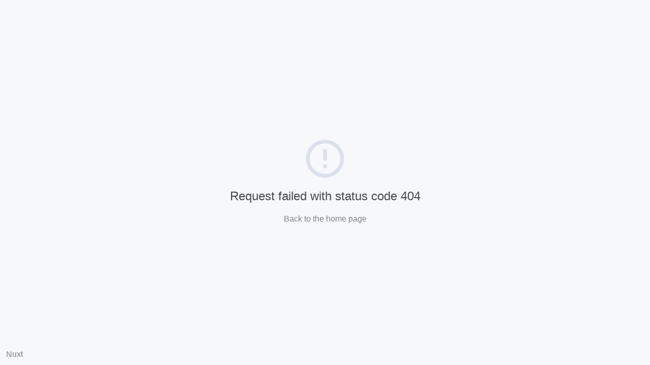

--- FILE ---
content_type: text/html; charset=utf-8
request_url: https://neu.staatstheater-kassel.de/play/derbau-3045
body_size: 939
content:
<!doctype html>
<html >
  <head >
    <meta data-n-head="1" charset="utf-8"><meta data-n-head="1" name="viewport" content="width=device-width, initial-scale=1"><link data-n-head="1" data-hid="icon" rel="icon" type="image/x-icon" href="/favicon.png"><link rel="preload" href="/_nuxt/3986563.js" as="script"><link rel="preload" href="/_nuxt/6d03e18.js" as="script"><link rel="preload" href="/_nuxt/39f44c9.js" as="script"><link rel="preload" href="/_nuxt/5d189df.js" as="script">
  </head>
  <body >
    <div id="__nuxt"><style>#nuxt-loading {  background: white;  visibility: hidden;  opacity: 0;  position: absolute;  left: 0;  right: 0;  top: 0;  bottom: 0;  display: flex;  justify-content: center;  align-items: center;  flex-direction: column;  animation: nuxtLoadingIn 10s ease;  -webkit-animation: nuxtLoadingIn 10s ease;  animation-fill-mode: forwards;  overflow: hidden;}@keyframes nuxtLoadingIn {  0% {visibility: hidden;opacity: 0;  }  20% {visibility: visible;opacity: 0;  }  100% {visibility: visible;opacity: 1;  }}@-webkit-keyframes nuxtLoadingIn {  0% {visibility: hidden;opacity: 0;  }  20% {visibility: visible;opacity: 0;  }  100% {visibility: visible;opacity: 1;  }}#nuxt-loading>div,#nuxt-loading>div:after {  border-radius: 50%;  width: 5rem;  height: 5rem;}#nuxt-loading>div {  font-size: 10px;  position: relative;  text-indent: -9999em;  border: .5rem solid #F5F5F5;  border-left: .5rem solid black;  -webkit-transform: translateZ(0);  -ms-transform: translateZ(0);  transform: translateZ(0);  -webkit-animation: nuxtLoading 1.1s infinite linear;  animation: nuxtLoading 1.1s infinite linear;}#nuxt-loading.error>div {  border-left: .5rem solid #ff4500;  animation-duration: 5s;}@-webkit-keyframes nuxtLoading {  0% {-webkit-transform: rotate(0deg);transform: rotate(0deg);  }  100% {-webkit-transform: rotate(360deg);transform: rotate(360deg);  }}@keyframes nuxtLoading {  0% {-webkit-transform: rotate(0deg);transform: rotate(0deg);  }  100% {-webkit-transform: rotate(360deg);transform: rotate(360deg);  }}</style><script>window.addEventListener('error', function () {  var e = document.getElementById('nuxt-loading');  if (e) {e.className += ' error';  }});</script><div id="nuxt-loading" aria-live="polite" role="status"><div>Loading...</div></div></div><script>window.__NUXT__={config:{_app:{basePath:"\u002F",assetsPath:"\u002F_nuxt\u002F",cdnURL:null},strapi:{url:"https:\u002F\u002Fbackend.staatstheater-kassel.de"}}}</script>
  <script src="/_nuxt/3986563.js"></script><script src="/_nuxt/6d03e18.js"></script><script src="/_nuxt/39f44c9.js"></script><script src="/_nuxt/5d189df.js"></script></body>
</html>


--- FILE ---
content_type: application/javascript; charset=UTF-8
request_url: https://neu.staatstheater-kassel.de/_nuxt/b171edd.js
body_size: 5745
content:
(window.webpackJsonp=window.webpackJsonp||[]).push([[6,25],{544:function(e,t,n){var content=n(563);content.__esModule&&(content=content.default),"string"==typeof content&&(content=[[e.i,content,""]]),content.locals&&(e.exports=content.locals);(0,n(14).default)("7db9593c",content,!0,{sourceMap:!1})},548:function(e,t,n){var r=n(183),o=function(){try{var e=r(Object,"defineProperty");return e({},"",{}),e}catch(e){}}();e.exports=o},554:function(e,t,n){var r=n(558),o=n(559),l=Object.prototype.hasOwnProperty,v=o((function(e,t,n){l.call(e,n)?e[n].push(t):r(e,n,[t])}));e.exports=v},558:function(e,t,n){var r=n(548);e.exports=function(object,e,t){"__proto__"==e&&r?r(object,e,{configurable:!0,enumerable:!0,value:t,writable:!0}):object[e]=t}},559:function(e,t,n){var r=n(560),o=n(561),l=n(556),v=n(141);e.exports=function(e,t){return function(n,c){var d=v(n)?r:o,f=t?t():{};return d(n,e,l(c,2),f)}}},560:function(e,t){e.exports=function(e,t,n,r){for(var o=-1,l=null==e?0:e.length;++o<l;){var v=e[o];t(r,v,n(v),e)}return r}},561:function(e,t,n){var r=n(557);e.exports=function(e,t,n,o){return r(e,(function(e,r,l){t(o,e,n(e),l)})),o}},562:function(e,t,n){"use strict";n(544)},563:function(e,t,n){var r=n(13),o=n(23),l=n(24),v=n(25),c=n(26),d=n(27),f=n(28),m=n(29),h=n(30),x=n(31),w=r(!1),y=o(l),k=o(v),_=o(c),C=o(d),L=o(f),D=o(m),N=o(h),S=o(x);w.push([e.i,"@font-face{font-family:LaNord;src:local(LaNord-Regular),url("+y+') format("woff2"),url('+k+') format("woff"),url('+_+') format("embedded-opentype"),url('+C+') format("truetype");font-weight:400;font-style:normal;font-stretch:normal}@font-face{font-family:LaNord;src:local(LaNord-Medium),url('+L+') format("woff2"),url('+D+') format("woff"),url('+N+') format("embedded-opentype"),url('+S+') format("truetype");font-weight:500;font-style:normal;font-stretch:normal}#event-list h3{margin:unset}#event-list .event-list-wrapper{max-width:1400px;flex-grow:1}#event-list .event-list-wrapper .event-group{border-top:1px solid var(--black)}#event-list .event-list-wrapper .event-group .event-date{position:absolute}#event-list .event-list-wrapper .event-group .event-item .event-data .event-description .text-box,#event-list .event-list-wrapper .event-group .event-item .event-data .event-subtitle,#event-list .event-list-wrapper .event-group .event-item .event-data .event-title{word-wrap:break-word;word-break:break-word;display:-webkit-box;-webkit-line-clamp:4;-webkit-box-orient:vertical;text-overflow:ellipsis;overflow:hidden}#event-list .event-list-wrapper .event-group .event-item .event-data .event-description .text-expand-button{display:none}#event-list .event-list-wrapper .event-group .event-item .event-data .event-description p{margin-bottom:0;padding-top:10px}#event-list .event-list-wrapper .event-group .event-item .event-data .hoverable:hover{cursor:pointer;filter:invert(9%) sepia(100%) saturate(6412%) hue-rotate(247deg) brightness(93%) contrast(146%)}#event-list .event-list-wrapper .event-group .event-item .event-format{margin-right:5px;width:-webkit-fit-content;width:-moz-fit-content;width:fit-content}#event-list .event-list-wrapper .event-group .event-item.high-priority-event{background:var(--neon-yellow)}#event-list .event-list-wrapper .event-group .event-item.high-priority-event .event-format{padding:0 5px;background-color:var(--white)}#event-list .event-list-wrapper .event-group .event-item .buy-event-tickets a,#event-list .event-list-wrapper .event-group .event-item .buy-event-tickets span{border:1px solid var(--black);transition:filter .3s ease}#event-list .event-list-wrapper .event-group .event-item .buy-event-tickets a:hover,#event-list .event-list-wrapper .event-group .event-item .buy-event-tickets span:hover{text-decoration:none;filter:invert(9%) sepia(100%) saturate(6412%) hue-rotate(247deg) brightness(93%) contrast(146%)}#event-list .event-list-wrapper .event-group .event-item .go-to-event-details *{transition:color .3s ease}#event-list .event-list-wrapper .event-group .event-item .go-to-event-details:hover{text-decoration:none}#event-list .event-list-wrapper .event-group .event-item .go-to-event-details:hover *{color:var(--blue)}#event-list .event-list-wrapper .event-group .event-info,#event-list .event-list-wrapper .event-group .event-items{flex-grow:1}#event-list .event-list-wrapper :not(.no-border)+.no-border{border-top:unset}#event-list .event-list-wrapper .event-list-footer-wrapper{border-top:1px solid var(--black)}@media screen and (min-width:1025px){#event-list .event-list-wrapper{margin:0 24px}#event-list .event-list-wrapper .event-group .event-date{margin:20px}#event-list .event-list-wrapper .event-group .event-item{padding-left:17%}#event-list .event-list-wrapper .event-group .event-item .event-info{padding:20px 20px 25px 0;border-bottom:1px solid var(--black)}#event-list .event-list-wrapper .event-group .event-item .event-info .event-format{display:inline-block}#event-list .event-list-wrapper .event-group .event-item .event-info .event-date-mobile,#event-list .event-list-wrapper .event-group .event-item .event-info .event-section-and-location-mobile{display:none}}@media screen and (min-width:1025px)and (max-width:768px){#event-list .event-list-wrapper .event-group .event-item .event-info .event-date-mobile{display:inline}}@media screen and (min-width:1025px){#event-list .event-list-wrapper .event-group .event-item:last-child .event-info{border-bottom:unset}}@media screen and (min-width:1025px){#event-list .buy-event-tickets a,#event-list .buy-event-tickets span{font-family:LaNord,sans-serif;font-stretch:normal;font-style:normal;font-size:24px;font-weight:500;line-height:normal;letter-spacing:.6px;text-align:center;color:var(--black);padding:12px 30px}}@media screen and (min-width:1025px){#event-list .event-day-of-week,#event-list .event-description,#event-list .event-format,#event-list .event-introduction,#event-list .event-location,#event-list .event-month,#event-list .event-presale,#event-list .event-section,#event-list .event-subtitle,#event-list .event-time{font-family:LaNord,sans-serif;font-stretch:normal;font-style:normal;font-size:24px;font-weight:400;line-height:1.33;letter-spacing:.6px;color:var(--black)}}@media screen and (min-width:1025px){#event-list .low-priority-event .event-format{padding:0 5px;background-color:var(--dark-gray);font-family:LaNord,sans-serif;font-stretch:normal;font-style:normal;font-size:24px;font-weight:400;line-height:1.33;letter-spacing:.6px;color:var(--white)}}@media screen and (min-width:1025px){#event-list .event-day-of-month,#event-list .event-title{font-family:LaNord,sans-serif;font-stretch:normal;font-style:normal;font-size:65px;font-weight:500;line-height:1.08;letter-spacing:.6px;color:var(--black);margin:10px 0}}@media screen and (min-width:1025px){#event-list .event-info{min-height:152px}}@media screen and (min-width:769px)and (max-width:1024px){#event-list .event-list-wrapper{margin:0 24px}#event-list .event-list-wrapper .event-group .event-date{margin:15px 20px}#event-list .event-list-wrapper .event-group .event-item{padding-left:17%}#event-list .event-list-wrapper .event-group .event-item .event-info{padding:15px 20px 20px 0;border-bottom:1px solid var(--black)}#event-list .event-list-wrapper .event-group .event-item .event-info .event-format{display:inline-block}#event-list .event-list-wrapper .event-group .event-item .event-info .event-date-mobile,#event-list .event-list-wrapper .event-group .event-item .event-info .event-section-and-location-mobile{display:none}}@media screen and (min-width:769px)and (max-width:1024px)and (max-width:768px){#event-list .event-list-wrapper .event-group .event-item .event-info .event-date-mobile{display:inline}}@media screen and (min-width:769px)and (max-width:1024px){#event-list .event-list-wrapper .event-group .event-item:last-child .event-info{border-bottom:unset}}@media screen and (min-width:769px)and (max-width:1024px){#event-list .event-info{min-height:106px}}@media screen and (min-width:769px)and (max-width:1024px){#event-list .buy-event-tickets a,#event-list .buy-event-tickets span{font-family:LaNord,sans-serif;font-stretch:normal;font-style:normal;font-size:18px;font-weight:500;line-height:normal;letter-spacing:normal;text-align:center;color:var(--black);padding:11px 25px}}@media screen and (min-width:769px)and (max-width:1024px){#event-list .event-date-mobile,#event-list .event-day-of-week,#event-list .event-description,#event-list .event-format,#event-list .event-introduction,#event-list .event-location,#event-list .event-month,#event-list .event-presale,#event-list .event-section,#event-list .event-subtitle,#event-list .event-time{font-family:LaNord,sans-serif;font-stretch:normal;font-style:normal;font-size:16px;font-weight:400;letter-spacing:.4px;line-height:1.25;color:var(--black)}}@media screen and (min-width:769px)and (max-width:1024px){#event-list .low-priority-event .event-format{background-color:var(--dark-gray);font-family:LaNord,sans-serif;font-stretch:normal;font-style:normal;font-size:16px;font-weight:400;letter-spacing:.4px;line-height:1.25;color:var(--white)}}@media screen and (min-width:769px)and (max-width:1024px){#event-list .event-day-of-month,#event-list .event-title{font-family:LaNord,sans-serif;font-stretch:normal;font-style:normal;font-size:46px;font-weight:500;line-height:normal;letter-spacing:.4px;color:var(--black);margin:5px 0}}@media screen and (max-width:768px){#event-list .event-list-wrapper{margin:0 24px}#event-list .event-list-wrapper .event-group .event-date{margin:15px 20px}#event-list .event-list-wrapper .event-group .event-item{padding-left:unset}#event-list .event-list-wrapper .event-group .event-item .event-info{padding:15px 20px 20px 0;border-bottom:1px solid var(--black)}#event-list .event-list-wrapper .event-group .event-item .event-info .event-format{display:inline-block}#event-list .event-list-wrapper .event-group .event-item .event-info .event-date-mobile,#event-list .event-list-wrapper .event-group .event-item .event-info .event-section-and-location-mobile{display:none}}@media screen and (max-width:768px)and (max-width:768px){#event-list .event-list-wrapper .event-group .event-item .event-info .event-date-mobile{display:inline}}@media screen and (max-width:768px){#event-list .event-list-wrapper .event-group .event-item:last-child .event-info{border-bottom:unset}}@media screen and (max-width:768px){#event-list .event-info{min-height:106px}}@media screen and (max-width:768px){#event-list .buy-event-tickets a,#event-list .buy-event-tickets span{text-align:center;padding:11px 25px}}@media screen and (max-width:768px){#event-list .buy-event-tickets a,#event-list .buy-event-tickets span,#event-list .event-date-mobile,#event-list .event-day-of-week,#event-list .event-description,#event-list .event-format,#event-list .event-introduction,#event-list .event-location,#event-list .event-month,#event-list .event-presale,#event-list .event-section,#event-list .event-subtitle,#event-list .event-time{font-family:LaNord,sans-serif;font-stretch:normal;font-style:normal;font-size:16px;font-weight:400;letter-spacing:.4px;line-height:1.25;color:var(--black)}}@media screen and (max-width:768px){#event-list .event-date{display:none}}@media screen and (max-width:768px){#event-list .event-item{padding-left:unset}}@media screen and (max-width:768px){#event-list .low-priority-event .event-format{background-color:var(--dark-gray);font-family:LaNord,sans-serif;font-stretch:normal;font-style:normal;font-size:16px;font-weight:400;letter-spacing:.4px;line-height:1.25;color:var(--white)}}@media screen and (max-width:768px){#event-list .event-day-of-month,#event-list .event-title{font-family:LaNord,sans-serif;font-stretch:normal;font-style:normal;font-size:28px;font-weight:500;line-height:normal;letter-spacing:.6px;color:var(--black);margin:5px 0}}',""]),e.exports=w},569:function(e,t,n){"use strict";n.r(t);n(184),n(72),n(94);var r=n(0),o=n(554),l=n.n(o),v=n(53),c=n(182),d=n(74),f=n.n(d),m=r.default.extend({name:"EventList",components:{MarkdownRenderer:c.default},props:{showMonth:{type:Boolean,default:function(){return!1}},data:{type:Array,default:function(){return[]}}},data:function(){return{}},computed:{formattedDates:function(){var e=this;return Object.entries(l()(this.data,(function(t){return e.$moment(t.StartDate).format("YYYY-MM-DD")})))}},methods:{isHighPriorityEvent:function(e){return v.d.includes(e)},isLowPriorityEvent:function(e){return!this.isHighPriorityEvent(e)},getPlayRoute:function(e){return"/play/"+e},ticketSaleStarted:function(e){return!e.BookingStartDate||f()(e.BookingStartDate,"yyyy-MM-DD").isBefore(f()().format())},hasPresale:function(e){return e.BookingStartDate&&f()(e.BookingStartDate).isAfter(f()().format())}}}),h=(n(562),n(2)),component=Object(h.a)(m,(function(){var e=this,t=e.$createElement,n=e._self._c||t;return n("section",{staticClass:"uk-width-1-1 uk-flex uk-flex-center",attrs:{id:"event-list"}},[n("div",{class:["event-list-wrapper",e.showMonth?"no-border":""]},[n("div",{staticClass:"event-list-header-wrapper"},[e._t("list-header")],2),e._v(" "),e._l(e.formattedDates,(function(t){var r=t[0],o=t[1];return n("div",{key:r,class:["event-group",e.showMonth?"no-border":""]},[n("div",{staticClass:"event-date"},[n("div",{staticClass:"event-day-of-week"},[e._v("\n          "+e._s(e.$moment(r).format("dd"))+"\n        ")]),e._v(" "),n("h3",{staticClass:"event-day-of-month"},[e._v("\n          "+e._s(e.$moment(r).format("DD"))+"\n        ")]),e._v(" "),n("div",{staticClass:"event-month"},[e._v("\n          "+e._s(e.$moment(r).format("MMM"))+"\n        ")])]),e._v(" "),n("div",{staticClass:"event-items"},e._l(o,(function(t){return n("div",{key:"event-"+t.id,staticClass:"event-item uk-flex",class:{"high-priority-event":e.isHighPriorityEvent(t.EventFormatName),"low-priority-event":e.isLowPriorityEvent(t.EventFormatName)}},[n("div",{staticClass:"event-info uk-flex uk-flex-between"},[n("div",{staticClass:"event-data"},[n("div",{staticClass:"event-time-location"},[t.Canceled?n("span",{staticClass:"event-format"},[e._v("\n                  Entfällt!\n                ")]):e._e(),e._v(" "),t.EventFormatPublishName?n("span",{staticClass:"event-format"},[e._v("\n                  "+e._s(t.EventFormatPublishName)+"\n                ")]):e._e(),e._v(" "),n("span",{staticClass:"event-section"},[e._v("\n                  "+e._s(t.Section)+" "+e._s(t.Location?"|":"")+"\n                ")]),e._v(" "),n("span",{staticClass:"event-location"},[e._v("\n                  "+e._s("tif"===t.Location?"TiF – Theater im Fridericianum":t.Location)+"\n                  |\n                ")]),e._v(" "),n("span",{staticClass:"event-date-mobile"},[e._v("\n                  "+e._s(e.$moment(r).format("dd DD MMM [|]"))+"\n                ")]),e._v(" "),n("span",{staticClass:"event-time"},[e._v("\n                  "+e._s(e.$moment(t.StartDate).format("HH:mm [Uhr]"))+"\n                ")]),e._v(" "),e.hasPresale(t)?n("span",{staticClass:"event-presale"},[e._v("\n                  | VVK am\n                  "+e._s(e.$moment(t.BookingStartDate,"yyyy-MM-DD").format("DD.MM.yyyy"))+"\n                ")]):e._e(),e._v(" "),t.Introduction?n("span",{staticClass:"event-introduction"},[e._v("\n                  | "+e._s(t.Introduction)+"\n                ")]):e._e()]),e._v(" "),n("nuxt-link",{staticClass:"go-to-event-details",attrs:{tag:"a",to:e.getPlayRoute(t.PlaySlug)}},[t.AlternativeTitle?n("div",{staticClass:"event-title",domProps:{innerHTML:e._s(t.AlternativeTitle)}}):n("div",{staticClass:"event-title"},[e._v(e._s(t.Title))]),e._v(" "),n("div",{staticClass:"event-subtitle"},[e._v("\n                  "+e._s(t.Subtitle)+"\n                ")]),e._v(" "),n("div",{staticClass:"event-section-and-location-mobile"},[n("span",{staticClass:"event-section"},[e._v("\n                    "+e._s(t.Section)+" "+e._s(t.Location?"|":"")+"\n                  ")]),e._v(" "),n("span",{staticClass:"event-location"},[e._v("\n                    "+e._s("tif"===t.Location?"TiF – Theater im Fridericianum":t.Location)+"\n                  ")])])]),e._v(" "),n("MarkdownRenderer",{staticClass:"event-description",attrs:{"rich-text":t.Description,"truncate-threshold":165,"line-threshold":3}})],1),e._v(" "),0===t.TotalFreeSeats?n("div",{staticClass:"buy-event-tickets uk-flex uk-flex-middle",attrs:{title:"Evt. Restkarten an der Abendkasse"}},[n("span",[e._v("Ausverkauft!")])]):t.BookingUrl?n("div",{staticClass:"buy-event-tickets uk-flex uk-flex-middle"},[e.ticketSaleStarted(t)?n("a",{attrs:{href:t.BookingUrl,target:"_blank"}},[e._v("\n                Tickets\n              ")]):e._e()]):e._e()])])})),0)])})),e._v(" "),n("div",{staticClass:"event-list-footer-wrapper"},[e._t("list-footer")],2)],2)])}),[],!1,null,null,null);t.default=component.exports},584:function(e,t,n){var r=n(585),o=n(574),l=n(587),v=n(572),c=l((function(e,t){if(null==e)return[];var n=t.length;return n>1&&v(e,t[0],t[1])?t=[]:n>2&&v(t[0],t[1],t[2])&&(t=[t[0]]),o(e,r(t,1),[])}));e.exports=c},585:function(e,t,n){var r=n(577),o=n(586);e.exports=function e(t,n,l,v,c){var d=-1,f=t.length;for(l||(l=o),c||(c=[]);++d<f;){var m=t[d];n>0&&l(m)?n>1?e(m,n-1,l,v,c):r(c,m):v||(c[c.length]=m)}return c}},586:function(e,t,n){var r=n(145),o=n(575),l=n(141),v=r?r.isConcatSpreadable:void 0;e.exports=function(e){return l(e)||o(e)||!!(v&&e&&e[v])}},587:function(e,t,n){var r=n(547),o=n(588),l=n(590);e.exports=function(e,t){return l(o(e,t,r),e+"")}},588:function(e,t,n){var r=n(589),o=Math.max;e.exports=function(e,t,n){return t=o(void 0===t?e.length-1:t,0),function(){for(var l=arguments,v=-1,c=o(l.length-t,0),d=Array(c);++v<c;)d[v]=l[t+v];v=-1;for(var f=Array(t+1);++v<t;)f[v]=l[v];return f[t]=n(d),r(e,this,f)}}},589:function(e,t){e.exports=function(e,t,n){switch(n.length){case 0:return e.call(t);case 1:return e.call(t,n[0]);case 2:return e.call(t,n[0],n[1]);case 3:return e.call(t,n[0],n[1],n[2])}return e.apply(t,n)}},590:function(e,t,n){var r=n(591),o=n(593)(r);e.exports=o},591:function(e,t,n){var r=n(592),o=n(548),l=n(547),v=o?function(e,t){return o(e,"toString",{configurable:!0,enumerable:!1,value:r(t),writable:!0})}:l;e.exports=v},592:function(e,t){e.exports=function(e){return function(){return e}}},593:function(e,t){var n=Date.now;e.exports=function(e){var t=0,r=0;return function(){var o=n(),l=16-(o-r);if(r=o,l>0){if(++t>=800)return arguments[0]}else t=0;return e.apply(void 0,arguments)}}},621:function(e,t,n){var content=n(727);content.__esModule&&(content=content.default),"string"==typeof content&&(content=[[e.i,content,""]]),content.locals&&(e.exports=content.locals);(0,n(14).default)("d69afe5c",content,!0,{sourceMap:!1})},726:function(e,t,n){"use strict";n(621)},727:function(e,t,n){var r=n(13),o=n(23),l=n(24),v=n(25),c=n(26),d=n(27),f=n(28),m=n(29),h=n(30),x=n(31),w=r(!1),y=o(l),k=o(v),_=o(c),C=o(d),L=o(f),D=o(m),N=o(h),S=o(x);w.push([e.i,"@font-face{font-family:LaNord;src:local(LaNord-Regular),url("+y+') format("woff2"),url('+k+') format("woff"),url('+_+') format("embedded-opentype"),url('+C+') format("truetype");font-weight:400;font-style:normal;font-stretch:normal}@font-face{font-family:LaNord;src:local(LaNord-Medium),url('+L+') format("woff2"),url('+D+') format("woff"),url('+N+') format("embedded-opentype"),url('+S+') format("truetype");font-weight:500;font-style:normal;font-stretch:normal}#start-page .go-to-play-schedule{font-family:LaNord,sans-serif;font-stretch:normal;font-style:normal;font-size:24px;font-weight:500;line-height:normal;letter-spacing:.6px;text-align:center;color:var(--white);padding:13px 30px;background-color:var(--black);transition:background-color .3s ease}#start-page .go-to-play-schedule:hover{text-decoration:none;background-color:var(--blue)}#start-page .components-wrapper{margin:25px auto 0;padding:25px 50px 0;max-width:1400px;display:flex;box-sizing:border-box;width:100%}#start-page .components-wrapper .components{border-top:1px solid #000;padding:25px 20px 0;width:inherit;margin:0 auto}@media screen and (min-width:1025px){#start-page .event-list-header{margin-bottom:0;padding:50px 0;font-size:65px;line-height:normal;line-height:1.08;text-align:center}#start-page .components .page-component-heading,#start-page .event-list-header{font-family:LaNord,sans-serif;font-stretch:normal;font-style:normal;font-weight:500;letter-spacing:.6px;color:var(--black)}#start-page .components .page-component-heading{font-size:46px;line-height:normal;margin-top:30px;margin-bottom:30px}#start-page .event-list-footer{margin:50px 15px 80px}}@media screen and (max-width:1024px){#start-page .event-list-header{margin-bottom:0;padding:40px 0;word-break:break-word;font-family:LaNord,sans-serif;font-stretch:normal;font-style:normal;font-size:46px;font-weight:500;line-height:normal;letter-spacing:.42px;text-align:center;color:var(--black)}#start-page .components-wrapper{padding:25px 10px 0}#start-page .components-wrapper .components .page-component-heading{font-family:LaNord,sans-serif;font-stretch:normal;font-style:normal;font-size:36px;font-weight:500;line-height:normal;letter-spacing:.4px;color:var(--black);margin:15px 10px}#start-page .event-list-footer{margin:40px 10px}}@media screen and (max-width:568px){#start-page .event-list-footer{margin:40px 0}}@media screen and (max-width:375px){#start-page .go-to-play-schedule{display:table-cell;width:100%;margin:0 20px}}',""]),e.exports=w},746:function(e,t,n){"use strict";n.r(t);var r=n(12),o=n(3),l=(n(51),n(82),n(62),n(45),n(37),n(52),n(56),n(55),n(36),n(32),n(34),n(49),n(20),n(50),n(0)),v=n(16),c=n(44),d=n.n(c),f=n(584),m=n.n(f),h=n(74),x=n.n(h),w=n(53),y=n(623),k=n(569),_=n(594),C=n(555),L=n(190);function D(object,e){var t=Object.keys(object);if(Object.getOwnPropertySymbols){var n=Object.getOwnPropertySymbols(object);e&&(n=n.filter((function(e){return Object.getOwnPropertyDescriptor(object,e).enumerable}))),t.push.apply(t,n)}return t}var N=l.default.extend({name:"StartPage",components:{EventList:k.default,Carousel:y.default,NewsList:_.default,PersonsList:C.default,DynamicSection:L.default},layout:"main",asyncData:function(e){return Object(o.a)(regeneratorRuntime.mark((function t(){var n,r,o,l;return regeneratorRuntime.wrap((function(t){for(;;)switch(t.prev=t.next){case 0:return n=e.route.params.section,o=null===(r=w.f.find((function(e){return e.routeName===n})))||void 0===r?void 0:r.pageTitle.replace("⁺",""),t.next=4,Promise.all([d.a.get("".concat("https://backend.staatstheater-kassel.de","/person"),{params:{section:o||"*"}}),d.a.get("".concat("https://backend.staatstheater-kassel.de","/news-items"),{params:{section:o||"Startseite"}}),d.a.get("".concat("https://backend.staatstheater-kassel.de","/sections/").concat(o||"Startseite")).catch((function(){return{data:{Components:[]}}}))]);case 4:return l=t.sent,t.abrupt("return",{persons:l[0].data,news:l[1].data,components:l[2].data.Components});case 6:case"end":return t.stop()}}),t)})))()},data:function(){return{news:[],persons:[],components:[]}},fetch:function(e){return Object(o.a)(regeneratorRuntime.mark((function t(){var n,r,o,l,v,c,f,m,h;return regeneratorRuntime.wrap((function(t){for(;;)switch(t.prev=t.next){case 0:return n=e.store,r=e.route.params.section,o=[],l=[],v=[],t.next=6,d.a.get("https://backend.staatstheater-kassel.de/seasons");case 6:if(c=t.sent,f=c.data,!r){t.next=24;break}return m=(w.f.find((function(e){return e.routeName===r}))||{pageTitle:""}).pageTitle.replace("⁺",""),t.next=12,d.a.get("https://backend.staatstheater-kassel.de/events/"+m+"/"+x()().format("YYYY-MM-DD"));case 12:return c=t.sent,o=c.data,t.next=16,d.a.get("https://backend.staatstheater-kassel.de/carousels/"+m);case 16:return c=t.sent,v=c.data,t.next=20,d.a.get("https://backend.staatstheater-kassel.de/heroes/"+m);case 20:c=t.sent,l=c.data,t.next=36;break;case 24:return t.next=26,d.a.get("https://backend.staatstheater-kassel.de/events/"+x()().format("YYYY-MM-DD"));case 26:return h=t.sent,o=h.data,t.next=30,d.a.get("https://backend.staatstheater-kassel.de/heroes");case 30:return h=t.sent,l=h.data,t.next=34,d.a.get("https://backend.staatstheater-kassel.de/carousels");case 34:h=t.sent,v=h.data;case 36:return t.next=38,Promise.all([n.commit("setEvents",o),n.commit("heroes/setHeroes",l),n.commit("setCarousels",v),n.commit("setSeasons",f)]);case 38:case"end":return t.stop()}}),t)})))()},computed:function(e){for(var i=1;i<arguments.length;i++){var source=null!=arguments[i]?arguments[i]:{};i%2?D(Object(source),!0).forEach((function(t){Object(r.a)(e,t,source[t])})):Object.getOwnPropertyDescriptors?Object.defineProperties(e,Object.getOwnPropertyDescriptors(source)):D(Object(source)).forEach((function(t){Object.defineProperty(e,t,Object.getOwnPropertyDescriptor(source,t))}))}return e}({},Object(v.c)({pageEvents:"getEvents",carousels:"getCarousels",seasons:"getSeasons"})),methods:{getEventsListData:function(){var e=this;return m()(this.pageEvents,(function(t){var n=t.StartDate;return e.$moment(n)}))},shortenSeasonName:function(e){return e.substr(0,4)+"/"+e.substr(7,2)}}}),S=(n(726),n(2)),component=Object(S.a)(N,(function(){var e=this,t=e.$createElement,n=e._self._c||t;return n("main",{staticClass:"page-layout uk-flex uk-flex-top uk-flex-column",attrs:{id:"start-page"}},[n("EventList",{attrs:{data:e.getEventsListData().slice(0,3)},scopedSlots:e._u([{key:"list-header",fn:function(){return[n("h2",{staticClass:"event-list-header"},[e._v("Nächste Veranstaltungen")])]},proxy:!0},{key:"list-footer",fn:function(){return[n("div",{staticClass:"event-list-footer-container uk-flex uk-flex-wrap uk-flex-center"},e._l(e.seasons,(function(t){return n("div",{key:t.id,staticClass:"event-list-footer"},[n("nuxt-link",{staticClass:"go-to-play-schedule",attrs:{tag:"a",to:"/play-schedule?season="+t.Name}},[e._v("\n            Spielplan\n            "+e._s(e.seasons.length>1?e.shortenSeasonName(t.Name):"")+"\n          ")])],1)})),0)]},proxy:!0}])}),e._v(" "),e.carousels.length>0?n("Carousel",{attrs:{data:e.carousels}}):e._e(),e._v(" "),e.news&&e.news.length>0?n("NewsList",{attrs:{news:e.news}}):e._e(),e._v(" "),e.components&&e.components.length?n("div",{staticClass:"components-wrapper uk-flex-center"},[n("DynamicSection",{staticClass:"components",attrs:{components:e.components}})],1):e._e(),e._v(" "),n("PersonsList",{attrs:{persons:e.persons,"show-vertical-borders":!0,"link-to-component":"persons-overview"}})],1)}),[],!1,null,null,null);t.default=component.exports}}]);

--- FILE ---
content_type: application/javascript; charset=UTF-8
request_url: https://neu.staatstheater-kassel.de/_nuxt/afdedba.js
body_size: 4106
content:
(window.webpackJsonp=window.webpackJsonp||[]).push([[2],{572:function(e,t,n){var o=n(294),r=n(553),l=n(573),w=n(187);e.exports=function(e,t,object){if(!w(object))return!1;var n=typeof t;return!!("number"==n?r(object)&&l(t,object.length):"string"==n&&t in object)&&o(object[t],e)}},574:function(e,t,n){var o=n(299),r=n(292),l=n(556),w=n(580),m=n(581),d=n(579),c=n(582),f=n(547),h=n(141);e.exports=function(e,t,n){t=t.length?o(t,(function(e){return h(e)?function(t){return r(t,1===e.length?e[0]:e)}:e})):[f];var v=-1;t=o(t,d(l));var k=w(e,(function(e,n,r){return{criteria:o(t,(function(t){return t(e)})),index:++v,value:e}}));return m(k,(function(object,e){return c(object,e,n)}))}},580:function(e,t,n){var o=n(557),r=n(553);e.exports=function(e,t){var n=-1,l=r(e)?Array(e.length):[];return o(e,(function(e,o,r){l[++n]=t(e,o,r)})),l}},581:function(e,t){e.exports=function(e,t){var n=e.length;for(e.sort(t);n--;)e[n]=e[n].value;return e}},582:function(e,t,n){var o=n(583);e.exports=function(object,e,t){for(var n=-1,r=object.criteria,l=e.criteria,w=r.length,m=t.length;++n<w;){var d=o(r[n],l[n]);if(d)return n>=m?d:d*("desc"==t[n]?-1:1)}return object.index-e.index}},583:function(e,t,n){var o=n(144);e.exports=function(e,t){if(e!==t){var n=void 0!==e,r=null===e,l=e==e,w=o(e),m=void 0!==t,d=null===t,c=t==t,f=o(t);if(!d&&!f&&!w&&e>t||w&&m&&c&&!d&&!f||r&&m&&c||!n&&c||!l)return 1;if(!r&&!w&&!f&&e<t||f&&n&&l&&!r&&!w||d&&n&&l||!m&&l||!c)return-1}return 0}},594:function(e,t,n){"use strict";n.r(t);n(34),n(57),n(184),n(20),n(36);var o=n(0),r=n(625),l=n.n(r),w=n(43),m=n.n(w),d=n(632),c=n.n(d),f=n(130),h=o.default.extend({name:"NewsList",props:{news:{type:Array,default:function(){return[]}},newsTeaserHeader:{type:String,default:function(){return"Aktuelles"}},shouldShowAllNews:{type:Boolean,default:function(){return!1}}},computed:{orderedNewsItems:function(){var e=this;return c()(this.news,["Image",function(t){return e.$moment(t.published_at).local()}],["desc","desc"])},leadingNewsItem:function(){var e=this.orderedNewsItems;return e.filter((function(e){return e.Sticky}))[0]||e[0]||[]},followingNewsItems:function(){var e=this;return this.orderedNewsItems.filter((function(t){return t.id!==e.leadingNewsItem.id})).slice(0,2)},followingNewsItemGroups:function(){var e=this,t=this.orderedNewsItems.filter((function(t){return t.id!==e.leadingNewsItem.id}));return l()(t,2)}},mounted:function(){var e=this;Object.entries(this.$refs).length&&(this.$nextTick((function(){e.setImgSpaceHolderHeight()})),window.addEventListener("resize",this.setImgSpaceHolderHeight))},beforeDestroy:function(){window.removeEventListener("resize",this.setImgSpaceHolderHeight)},methods:{getNewsItemImageUrl:function(e){var t=m()(e,"Image.[0].formats.16x9.url","");return t?Object(f.i)(t):null},getNewsItemAltText:function(e){return m()(e,"Image.[0].alternativeText","")},getNewsPublicationDate:function(e){return e.PublishAt||e.published_at},setImgSpaceHolderHeight:function(){var e=this;Object.keys(this.$refs).forEach((function(t){var n=m()(e,"$refs[".concat(t,"][0]")),o=m()(n,"clientWidth");n.style.height="".concat(o/(16/9),"px")}))},shouldShowImgSpaceHolder:function(e,t){return!this.getNewsItemImageUrl(e)&&t.length>1&&t.some((function(e){return m()(e,"Image.[0]")}))}}}),v=(n(683),n(2)),component=Object(v.a)(h,(function(){var e=this,t=e.$createElement,n=e._self._c||t;return n("section",{staticClass:"uk-flex uk-flex-center",attrs:{id:"news-list"}},[n("div",{staticClass:"news-items",class:{"all-news-overview":e.shouldShowAllNews}},[n("h2",{staticClass:"news-list-header uk-text-center"},[e._v("\n      "+e._s(e.newsTeaserHeader)+"\n    ")]),e._v(" "),n("div",{staticClass:"leading-news-item uk-child-width-1-1",attrs:{"uk-grid":""}},[n("article",{staticClass:"uk-card uk-card-default"},[n("nuxt-link",{staticClass:"go-to-news-item-page",attrs:{tag:"a",to:"news"===e.$route.query.page||"news/"===e.$route.query.page?e.leadingNewsItem.Slug:"/news/"+e.leadingNewsItem.Slug}},[n("div",{staticClass:"uk-card-media-top"},[n("img",{attrs:{src:e.getNewsItemImageUrl(e.leadingNewsItem),alt:""}})]),e._v(" "),n("div",{staticClass:"uk-card-body"},[n("p",{staticClass:"news-item-date uk-text-meta"},[n("time",{attrs:{datetime:e.leadingNewsItem.published_at}},[e._v("\n                "+e._s(e.$moment(e.getNewsPublicationDate(e.leadingNewsItem)).format("Do MMMM YYYY"))+"\n              ")])]),e._v(" "),n("h2",{staticClass:"news-item-title uk-card-title"},[e._v("\n              "+e._s(e.leadingNewsItem.Title)+"\n            ")]),e._v(" "),n("p",{staticClass:"news-item-description"},[e._v("\n              "+e._s(e.leadingNewsItem.Description)+"\n            ")])])])],1)]),e._v(" "),e.shouldShowAllNews?n("div",e._l(e.followingNewsItemGroups,(function(t,o){return n("div",{key:"news-group-"+o,staticClass:"following-news-items uk-child-width-1-2",attrs:{"uk-grid":""}},e._l(t,(function(o){return n("article",{key:"news-item-"+o.id,staticClass:"uk-card uk-card-default"},[n("nuxt-link",{staticClass:"go-to-news-item-page",attrs:{tag:"a",to:"news"===e.$route.query.page||"news/"===e.$route.query.page?o.Slug:"/news/"+o.Slug}},[e.getNewsItemImageUrl(o)?n("div",{staticClass:"uk-card-media-top"},[n("img",{attrs:{src:e.getNewsItemImageUrl(o),alt:e.getNewsItemAltText(o)}})]):e.shouldShowImgSpaceHolder(o,t)?n("div",{ref:"img-space-holder-"+o.id,refInFor:!0,staticClass:"img-space-holder"}):e._e(),e._v(" "),n("div",{staticClass:"uk-card-body"},[n("p",{staticClass:"news-item-date uk-text-meta"},[n("time",{attrs:{datetime:e.getNewsPublicationDate(o)}},[e._v("\n                  "+e._s(e.$moment(e.getNewsPublicationDate(o)).format("Do MMMM YYYY"))+"\n                ")])]),e._v(" "),n("h2",{staticClass:"news-item-title uk-card-title"},[e._v(e._s(o.Title))]),e._v(" "),n("p",{staticClass:"news-item-description"},[e._v(e._s(o.Description))])])])],1)})),0)})),0):n("div",{staticClass:"following-news-items uk-child-width-1-2",attrs:{"uk-grid":""}},e._l(e.followingNewsItems,(function(t){return n("article",{key:"news-item-"+t.id,staticClass:"uk-card uk-card-default"},[n("nuxt-link",{staticClass:"go-to-news-item-page",attrs:{tag:"a",to:"news"===e.$route.query.page||"news/"===e.$route.query.page?t.Slug:"/news/"+t.Slug}},[e.getNewsItemImageUrl(t)?n("div",{staticClass:"uk-card-media-top"},[n("img",{attrs:{src:e.getNewsItemImageUrl(t),alt:e.getNewsItemAltText(t)}})]):e._e(),e._v(" "),e.shouldShowImgSpaceHolder(t,e.followingNewsItems)?n("div",{staticClass:"img-space-holder"}):e._e(),e._v(" "),n("div",{staticClass:"uk-card-body"},[n("p",{staticClass:"news-item-date uk-text-meta"},[n("time",{attrs:{datetime:t.published_at}},[e._v("\n                "+e._s(e.$moment(e.getNewsPublicationDate(t)).format("Do MMMM YYYY"))+"\n              ")])]),e._v(" "),n("h2",{staticClass:"news-item-title uk-card-title"},[e._v(e._s(t.Title))]),e._v(" "),n("p",{staticClass:"news-item-description"},[e._v(e._s(t.Description))])])])],1)})),0),e._v(" "),e.shouldShowAllNews?e._e():n("nuxt-link",{staticClass:"show-all-button uk-flex uk-flex-center show-all-button",attrs:{to:"/news"}},[n("button",{staticClass:"uk-button uk-button-default"},[e._v("Zur Übersicht")])])],1)])}),[],!1,null,null,null);t.default=component.exports},603:function(e,t,n){var content=n(684);content.__esModule&&(content=content.default),"string"==typeof content&&(content=[[e.i,content,""]]),content.locals&&(e.exports=content.locals);(0,n(14).default)("88a537b8",content,!0,{sourceMap:!1})},625:function(e,t,n){var o=n(626),r=n(572),l=n(627),w=Math.ceil,m=Math.max;e.exports=function(e,t,n){t=(n?r(e,t,n):void 0===t)?1:m(l(t),0);var d=null==e?0:e.length;if(!d||t<1)return[];for(var c=0,f=0,h=Array(w(d/t));c<d;)h[f++]=o(e,c,c+=t);return h}},626:function(e,t){e.exports=function(e,t,n){var o=-1,r=e.length;t<0&&(t=-t>r?0:r+t),(n=n>r?r:n)<0&&(n+=r),r=t>n?0:n-t>>>0,t>>>=0;for(var l=Array(r);++o<r;)l[o]=e[o+t];return l}},627:function(e,t,n){var o=n(628);e.exports=function(e){var t=o(e),n=t%1;return t==t?n?t-n:t:0}},628:function(e,t,n){var o=n(629),r=1/0;e.exports=function(e){return e?(e=o(e))===r||e===-1/0?17976931348623157e292*(e<0?-1:1):e==e?e:0:0===e?e:0}},629:function(e,t,n){var o=n(630),r=n(187),l=n(144),w=/^[-+]0x[0-9a-f]+$/i,m=/^0b[01]+$/i,d=/^0o[0-7]+$/i,c=parseInt;e.exports=function(e){if("number"==typeof e)return e;if(l(e))return NaN;if(r(e)){var t="function"==typeof e.valueOf?e.valueOf():e;e=r(t)?t+"":t}if("string"!=typeof e)return 0===e?e:+e;e=o(e);var n=m.test(e);return n||d.test(e)?c(e.slice(2),n?2:8):w.test(e)?NaN:+e}},630:function(e,t,n){var o=n(631),r=/^\s+/;e.exports=function(e){return e?e.slice(0,o(e)+1).replace(r,""):e}},631:function(e,t){var n=/\s/;e.exports=function(e){for(var t=e.length;t--&&n.test(e.charAt(t)););return t}},632:function(e,t,n){var o=n(574),r=n(141);e.exports=function(e,t,n,l){return null==e?[]:(r(t)||(t=null==t?[]:[t]),r(n=l?void 0:n)||(n=null==n?[]:[n]),o(e,t,n))}},683:function(e,t,n){"use strict";n(603)},684:function(e,t,n){var o=n(13),r=n(23),l=n(24),w=n(25),m=n(26),d=n(27),c=n(28),f=n(29),h=n(30),v=n(31),k=o(!1),x=r(l),y=r(w),N=r(m),I=r(d),_=r(c),C=r(f),L=r(h),S=r(v);k.push([e.i,"@font-face{font-family:LaNord;src:local(LaNord-Regular),url("+x+') format("woff2"),url('+y+') format("woff"),url('+N+') format("embedded-opentype"),url('+I+') format("truetype");font-weight:400;font-style:normal;font-stretch:normal}@font-face{font-family:LaNord;src:local(LaNord-Medium),url('+_+') format("woff2"),url('+C+') format("woff"),url('+L+') format("embedded-opentype"),url('+S+') format("truetype");font-weight:500;font-style:normal;font-stretch:normal}#news-list{width:100%}#news-list .news-items{max-width:1400px}#news-list .news-items .uk-card,#news-list .news-items .uk-card-body{box-shadow:unset;padding:unset}#news-list .news-items .uk-card .go-to-news-item-page .uk-card-media-top img{transition:opacity .3s ease-in-out}#news-list .news-items .uk-card .go-to-news-item-page .uk-card-body .news-item-date,#news-list .news-items .uk-card .go-to-news-item-page .uk-card-body .news-item-description,#news-list .news-items .uk-card .go-to-news-item-page .uk-card-body .news-item-title{word-wrap:break-word;word-break:break-word;white-space:normal;transition:color .3s ease}#news-list .news-items .uk-card .go-to-news-item-page:hover{text-decoration:none}#news-list .news-items .uk-card .go-to-news-item-page:hover .uk-card-media-top img{opacity:.8}#news-list .news-items .uk-card .go-to-news-item-page:hover .uk-card-body .news-item-date,#news-list .news-items .uk-card .go-to-news-item-page:hover .uk-card-body .news-item-description,#news-list .news-items .uk-card .go-to-news-item-page:hover .uk-card-body .news-item-title{color:var(--blue)}#news-list .news-items .uk-card .img-space-holder{width:100%;padding-bottom:56.25%;box-sizing:border-box}#news-list .news-items .uk-grid,#news-list .news-items h2,#news-list .news-items p{margin:unset}@media screen and (min-width:1025px){#news-list .news-items{margin:0 24px}#news-list .news-items .news-list-header{margin:80px 0 50px;font-family:LaNord,sans-serif;font-stretch:normal;font-style:normal;font-size:65px;font-weight:500;line-height:normal;line-height:1.08;letter-spacing:.6px;color:var(--black)}#news-list .news-items .following-news-items,#news-list .news-items .leading-news-item{margin-right:-24px}#news-list .news-items .uk-card{padding-right:24px}#news-list .news-items .uk-card .uk-card-body{margin-bottom:80px}#news-list .news-items .uk-card .uk-card-body .news-item-date{margin-top:20px}#news-list .news-items .uk-card .uk-card-body .news-item-title{margin-top:15px;font-family:LaNord,sans-serif;font-stretch:normal;font-style:normal;font-size:46px;font-weight:500;line-height:normal;letter-spacing:.6px;color:var(--black)}#news-list .news-items .uk-card .uk-card-body .news-item-description{margin-top:10px}#news-list .news-items .uk-card .uk-card-body .news-item-date,#news-list .news-items .uk-card .uk-card-body .news-item-description{font-family:LaNord,sans-serif;font-stretch:normal;font-style:normal;font-size:24px;font-weight:400;line-height:1.33;letter-spacing:.6px;color:var(--black)}#news-list .news-items.all-news-overview .news-list-header{margin:50px 0}#news-list .news-items.all-news-overview .uk-card .uk-card-body{margin-bottom:50px}#news-list .news-items.all-news-overview .following-news-items{margin-right:unset}#news-list .news-items.all-news-overview .following-news-items .uk-card.uk-first-column{width:calc(50% + 12px)}#news-list .news-items.all-news-overview .following-news-items .uk-card:not(.uk-first-column){padding-right:unset;width:calc(50% - 12px)}#news-list .news-items.all-news-overview .following-news-items:not(:last-child){border-bottom:1px solid var(--black)}#news-list .news-items.all-news-overview .following-news-items:not(:first-of-type){margin-top:50px}#news-list .news-items.all-news-overview .following-news-items:last-child .uk-card .uk-card-body{margin-bottom:80px}#news-list .news-items .show-all-button{text-decoration:none}#news-list .news-items .show-all-button button{font-family:LaNord,sans-serif;font-stretch:normal;font-style:normal;font-size:24px;font-weight:500;line-height:normal;letter-spacing:.6px;color:var(--black);text-transform:none;border-color:#000;transition:all .3s ease;padding:12px 30px}#news-list .news-items .show-all-button button:hover{color:var(--blue);border-color:var(--blue)}}@media screen and (min-width:769px)and (max-width:1024px){#news-list .news-items{margin:0 24px}#news-list .news-items .news-list-header{margin:40px 0;font-family:LaNord,sans-serif;font-stretch:normal;font-style:normal;font-size:46px;font-weight:500;line-height:normal;letter-spacing:.4px;color:var(--black)}#news-list .news-items .following-news-items,#news-list .news-items .leading-news-item{margin-right:-24px}#news-list .news-items .uk-card{padding-right:24px}#news-list .news-items .uk-card .uk-card-body{margin-bottom:50px}#news-list .news-items .uk-card .uk-card-body .news-item-date{margin-top:15px}#news-list .news-items .uk-card .uk-card-body .news-item-title{margin-top:15px;font-family:LaNord,sans-serif;font-stretch:normal;font-style:normal;font-size:24px;font-weight:500;line-height:normal;letter-spacing:.6px;color:var(--black)}#news-list .news-items .uk-card .uk-card-body .news-item-description{margin-top:10px}#news-list .news-items .uk-card .uk-card-body .news-item-date,#news-list .news-items .uk-card .uk-card-body .news-item-description{font-family:LaNord,sans-serif;font-stretch:normal;font-style:normal;font-size:16px;font-weight:400;letter-spacing:.4px;line-height:1.25;color:var(--black)}#news-list .news-items.all-news-overview .uk-card .uk-card-body{margin-bottom:40px}#news-list .news-items.all-news-overview .following-news-items{margin-right:unset}#news-list .news-items.all-news-overview .following-news-items .uk-card.uk-first-column{width:calc(50% + 12px)}#news-list .news-items.all-news-overview .following-news-items .uk-card:not(.uk-first-column){padding-right:unset;width:calc(50% - 12px)}#news-list .news-items.all-news-overview .following-news-items:not(:last-child){border-bottom:1px solid var(--black)}#news-list .news-items.all-news-overview .following-news-items:not(:first-of-type){margin-top:40px}#news-list .news-items.all-news-overview .following-news-items:last-child .uk-card .uk-card-body{margin-bottom:60px}#news-list .news-items .show-all-button{text-decoration:none}#news-list .news-items .show-all-button button{font-family:LaNord,sans-serif;font-stretch:normal;font-style:normal;font-size:24px;font-weight:500;line-height:normal;letter-spacing:.6px;color:var(--black);text-transform:none;border-color:#000;transition:all .3s ease;padding:12px 30px}#news-list .news-items .show-all-button button:hover{color:var(--blue);border-color:var(--blue)}}@media screen and (min-width:376px)and (max-width:768px){#news-list .news-items{margin:0 20px}#news-list .news-items .news-list-header{margin:40px 0;font-family:LaNord,sans-serif;font-stretch:normal;font-style:normal;font-size:46px;font-weight:500;line-height:normal;letter-spacing:.4px;color:var(--black)}#news-list .news-items .following-news-items,#news-list .news-items .leading-news-item{margin-right:-20px}#news-list .news-items .uk-card{padding-right:20px}#news-list .news-items .uk-card .uk-card-body{margin-bottom:50px}#news-list .news-items .uk-card .uk-card-body .news-item-date{margin-top:15px}#news-list .news-items .uk-card .uk-card-body .news-item-title{margin-top:15px;font-family:LaNord,sans-serif;font-stretch:normal;font-style:normal;font-size:24px;font-weight:500;line-height:normal;letter-spacing:.6px;color:var(--black)}#news-list .news-items .uk-card .uk-card-body .news-item-description{margin-top:10px}#news-list .news-items .uk-card .uk-card-body .news-item-date,#news-list .news-items .uk-card .uk-card-body .news-item-description{font-family:LaNord,sans-serif;font-stretch:normal;font-style:normal;font-size:16px;font-weight:400;letter-spacing:.4px;line-height:1.25;color:var(--black)}#news-list .news-items.all-news-overview .uk-card .uk-card-body{margin-bottom:40px}#news-list .news-items.all-news-overview .following-news-items{margin-right:unset}#news-list .news-items.all-news-overview .following-news-items .uk-card.uk-first-column{width:calc(50% + 10px)}#news-list .news-items.all-news-overview .following-news-items .uk-card:not(.uk-first-column){padding-right:unset;width:calc(50% - 10px)}#news-list .news-items.all-news-overview .following-news-items:not(:last-child){border-bottom:1px solid var(--black)}#news-list .news-items.all-news-overview .following-news-items:not(:first-of-type){margin-top:40px}#news-list .news-items.all-news-overview .following-news-items:last-child .uk-card .uk-card-body{margin-bottom:60px}#news-list .news-items .show-all-button{text-decoration:none}#news-list .news-items .show-all-button button{font-family:LaNord,sans-serif;font-stretch:normal;font-style:normal;font-size:24px;font-weight:500;line-height:normal;letter-spacing:.6px;color:var(--black);text-transform:none;border-color:#000;transition:all .3s ease;padding:12px 30px}#news-list .news-items .show-all-button button:hover{color:var(--blue);border-color:var(--blue)}#news-list .news-items .leading-news-item .news-item-description{width:100%}#news-list .news-items .news-item-title{word-wrap:anywhere}}@media screen and (max-width:375px){#news-list .news-items{margin:0}#news-list .news-items .news-list-header{margin:40px 0;font-family:LaNord,sans-serif;font-stretch:normal;font-style:normal;font-size:46px;font-weight:500;line-height:normal;letter-spacing:.4px;color:var(--black)}#news-list .news-items .following-news-items,#news-list .news-items .leading-news-item{margin-right:0}#news-list .news-items .uk-card{padding-right:0}#news-list .news-items .uk-card .uk-card-body{margin-bottom:40px}#news-list .news-items .uk-card .uk-card-body .news-item-date{margin-top:15px}#news-list .news-items .uk-card .uk-card-body .news-item-title{margin-top:15px;font-family:LaNord,sans-serif;font-stretch:normal;font-style:normal;font-size:24px;font-weight:500;line-height:normal;letter-spacing:.6px;color:var(--black)}#news-list .news-items .uk-card .uk-card-body .news-item-description{margin-top:10px}#news-list .news-items .uk-card .uk-card-body .news-item-date,#news-list .news-items .uk-card .uk-card-body .news-item-description{font-family:LaNord,sans-serif;font-stretch:normal;font-style:normal;font-size:16px;font-weight:400;letter-spacing:.4px;line-height:1.25;color:var(--black)}#news-list .news-items.all-news-overview .uk-card .uk-card-body{margin-bottom:40px}#news-list .news-items.all-news-overview .following-news-items{margin-right:unset}#news-list .news-items.all-news-overview .following-news-items .uk-card.uk-first-column{width:50%}#news-list .news-items.all-news-overview .following-news-items .uk-card:not(.uk-first-column){padding-right:unset;width:50%}#news-list .news-items.all-news-overview .following-news-items:not(:last-child){border-bottom:1px solid var(--black)}#news-list .news-items.all-news-overview .following-news-items:not(:first-of-type){margin-top:40px}#news-list .news-items.all-news-overview .following-news-items:last-child .uk-card .uk-card-body{margin-bottom:60px}#news-list .news-items .show-all-button{text-decoration:none}#news-list .news-items .show-all-button button{font-family:LaNord,sans-serif;font-stretch:normal;font-style:normal;font-size:24px;font-weight:500;line-height:normal;letter-spacing:.6px;color:var(--black);text-transform:none;border-color:#000;transition:all .3s ease;padding:12px 30px}#news-list .news-items .show-all-button button:hover{color:var(--blue);border-color:var(--blue)}#news-list .news-items{width:100%}#news-list .news-items .uk-card{margin:0 20px}#news-list .news-items .uk-card .uk-card-body .news-item-title{white-space:pre-wrap;white-space:-moz-pre-wrap;white-space:-o-pre-wrap;word-wrap:break-word}#news-list .news-items .uk-card .img-space-holder{padding-bottom:0}#news-list .news-items .leading-news-item{margin:0 20px}#news-list .news-items .leading-news-item .uk-card{margin:unset;padding-right:unset}#news-list .news-items .leading-news-item .news-item-description{width:100%}#news-list .news-items .following-news-items article{width:100%;margin-top:unset}#news-list .news-items.all-news-overview .news-list-header{margin:30px 0}#news-list .news-items.all-news-overview .following-news-items:not(:last-child){border-bottom:unset}#news-list .news-items.all-news-overview .following-news-items:not(:first-of-type){margin-top:unset}#news-list .news-items.all-news-overview .following-news-items:not(:first-of-type) .uk-card{padding:30px 0;border-bottom:1px solid var(--black)}#news-list .news-items.all-news-overview .following-news-items:not(:first-of-type) .uk-card .uk-card-body{margin-bottom:unset}#news-list .news-items.all-news-overview .following-news-items:last-child .uk-card:last-child{border-bottom:unset;padding-bottom:unset;margin-bottom:50px}#news-list .news-items.all-news-overview .following-news-items:first-of-type+.following-news-items .uk-card:first-child{padding-top:unset}#news-list .news-items.all-news-overview .following-news-items .uk-card.uk-card-default{width:100%}#news-list .news-items.all-news-overview .following-news-items .uk-card.uk-card-default.uk-first-column{padding-right:unset}#news-list .news-items.all-news-overview .following-news-items .uk-card.uk-card-default .img-space-holder{display:none}}',""]),e.exports=k}}]);

--- FILE ---
content_type: application/javascript; charset=UTF-8
request_url: https://neu.staatstheater-kassel.de/_nuxt/54bab7d.js
body_size: 3221
content:
(window.webpackJsonp=window.webpackJsonp||[]).push([[0],{555:function(e,r,o){"use strict";o.r(r);o(68),o(55);var n=o(0),t=o(8),l=n.default.extend({name:"PersonsList",props:{persons:{type:Array,default:function(){return[]}},personsTeaserHeader:{type:String,default:"Menschen"},useSliderLayout:{type:Boolean,default:!1},showVerticalBorders:{type:Boolean,default:!1},showHeader:{type:Boolean,default:!0},linkToComponent:{type:String,default:""},smallerHeader:{type:Boolean,default:!1}},computed:{personsData:function(){return this.persons.map((function(e){return{id:e.id,fullName:"".concat(e.FirstName," ").concat(e.LastName),position:e.Position,imageUrl:e.Image&&e.Image.url,hasDetailPage:e.HasDetailPage}}))}},methods:{getFullImageUrl:function(e){return Object(t.j)(e)},getPersonRoute:function(e){return"/person/"+e}}}),d=(o(689),o(2)),component=Object(d.a)(l,(function(){var e=this,r=e.$createElement,o=e._self._c||r;return o("section",{staticClass:"uk-flex uk-flex-center",attrs:{id:"persons-teaser"}},[e.useSliderLayout?o("div",{staticClass:"persons-slider-view uk-slider-container-offset",class:{"with-vertical-dividers":e.showVerticalBorders},attrs:{"uk-slider":""}},[e.showHeader?o("div",{staticClass:"arrow-nav uk-flex uk-flex-between uk-flex-middle"},[e.personsData.length>=2?o("a",{staticClass:"arrow-icon-previous uk-position-small",attrs:{href:"#","uk-slidenav-previous":"","uk-slider-item":"previous"}}):e._e(),e._v(" "),o("h2",{staticClass:"uk-text-center",class:{"smaller-header-font":e.smallerHeader}},[e._v("\n        "+e._s(e.personsTeaserHeader)+"\n      ")]),e._v(" "),e.personsData.length>=2?o("a",{staticClass:"arrow-icon-next uk-position-small",attrs:{href:"#","uk-slidenav-next":"","uk-slider-item":"next"}}):e._e()]):e._e(),e._v(" "),o("div",{staticClass:"persons-slider-items-wrapper uk-position-relative uk-visible-toggle uk-light",attrs:{tabindex:"-1"}},[o("ul",{staticClass:"uk-slider-items uk-child-width-1-3 uk-grid"},e._l(e.personsData,(function(r){return o("li",{key:"person-"+r.id},[o("div",{staticClass:"uk-card uk-card-default"},[o("nuxt-link",{class:{"go-to-person-details":r.hasDetailPage,"no-link-image":!r.hasDetailPage},attrs:{event:r.hasDetailPage?"click":"",tag:"a",to:e.getPersonRoute(r.id)}},[o("div",{staticClass:"uk-card-media-top"},[r.imageUrl?o("img",{staticClass:"uk-border-circle person-image",attrs:{src:e.getFullImageUrl(r.imageUrl),alt:"Kein Bild vorhanden"}}):e._e()]),e._v(" "),o("div",{staticClass:"uk-card-body uk-text-center"},[o("h3",{staticClass:"person-full-name uk-card-title"},[e._v("\n                  "+e._s(r.fullName)+"\n                ")]),e._v(" "),o("p",{staticClass:"person-position"},[e._v("\n                  "+e._s(r.position)+"\n                ")])])])],1)])})),0)]),e._v(" "),o("ul",{directives:[{name:"show",rawName:"v-show",value:0!==e.personsData.length,expression:"personsData.length !== 0"}],staticClass:"uk-slider-nav uk-dotnav uk-flex-center"}),e._v(" "),e.linkToComponent?o("nuxt-link",{staticClass:"show-all-button uk-flex uk-flex-center",attrs:{to:e.linkToComponent}},[o("button",{staticClass:"uk-button uk-button-default"},[e._v("Alle anzeigen")])]):e._e()],1):o("div",{staticClass:"persons-grid-view",class:{"with-vertical-dividers":e.showVerticalBorders}},[e.showHeader?o("div",{staticClass:"persons-grid-view-header"},[o("h2",{staticClass:"uk-text-center"},[e._v(e._s(e.personsTeaserHeader))])]):e._e(),e._v(" "),o("div",{staticClass:"persons-grid-items-wrapper"},[o("div",{staticClass:"persons-grid-view-items"},e._l(e.personsData,(function(r){return o("div",{key:"person-"+r.id,staticClass:"persons-grid-view-item"},[o("div",{staticClass:"uk-card uk-card-default"},[o("nuxt-link",{class:{"go-to-person-details":r.hasDetailPage,"no-link-image":!r.hasDetailPage},attrs:{event:r.hasDetailPage?"click":"",tag:"a",to:e.getPersonRoute(r.id)}},[o("div",{staticClass:"uk-card-media-top"},[r.imageUrl?o("img",{staticClass:"uk-border-circle person-image",attrs:{src:e.getFullImageUrl(r.imageUrl),alt:"Kein Bild vorhanden"}}):e._e()]),e._v(" "),o("div",{staticClass:"uk-card-body uk-text-center"},[o("h3",{staticClass:"person-full-name uk-card-title"},[e._v("\n                  "+e._s(r.fullName)+"\n                ")]),e._v(" "),o("p",{staticClass:"person-position"},[e._v("\n                  "+e._s(r.position)+"\n                ")])])])],1)])})),0)]),e._v(" "),e.linkToComponent?o("nuxt-link",{staticClass:"show-all-button uk-flex uk-flex-center",attrs:{to:e.linkToComponent}},[o("button",{staticClass:"uk-button uk-button-default"},[e._v("Alle anzeigen")])]):e._e()],1)])}),[],!1,null,null,null);r.default=component.exports},606:function(e,r,o){var content=o(690);content.__esModule&&(content=content.default),"string"==typeof content&&(content=[[e.i,content,""]]),content.locals&&(e.exports=content.locals);(0,o(14).default)("db54243c",content,!0,{sourceMap:!1})},689:function(e,r,o){"use strict";o(606)},690:function(e,r,o){var n=o(13),t=o(23),l=o(24),d=o(25),w=o(26),v=o(27),m=o(28),c=o(29),h=o(30),f=o(31),x=o(290),k=o(111),y=o(186),z=n(!1),N=t(l),L=t(d),_=t(w),C=t(v),D=t(m),P=t(c),B=t(h),H=t(f),T=t(x),U=t(k),I=t(y);z.push([e.i,"@font-face{font-family:LaNord;src:local(LaNord-Regular),url("+N+') format("woff2"),url('+L+') format("woff"),url('+_+') format("embedded-opentype"),url('+C+') format("truetype");font-weight:400;font-style:normal;font-stretch:normal}@font-face{font-family:LaNord;src:local(LaNord-Medium),url('+D+') format("woff2"),url('+P+') format("woff"),url('+B+') format("embedded-opentype"),url('+H+') format("truetype");font-weight:500;font-style:normal;font-stretch:normal}#persons-teaser{width:100%}#persons-teaser .persons-grid-view-items{width:100%;display:grid}#persons-teaser .persons-grid-view,#persons-teaser .persons-slider-view{max-width:1400px;width:100%;margin:0 24px;padding:unset}#persons-teaser .persons-grid-view.with-vertical-dividers,#persons-teaser .persons-slider-view.with-vertical-dividers{border-top:1px solid var(--black);margin-top:80px}#persons-teaser .persons-grid-view .arrow-nav h2,#persons-teaser .persons-slider-view .arrow-nav h2{flex-grow:1;margin:unset}#persons-teaser .persons-grid-view .arrow-nav .arrow-icon-next,#persons-teaser .persons-grid-view .arrow-nav .arrow-icon-previous,#persons-teaser .persons-slider-view .arrow-nav .arrow-icon-next,#persons-teaser .persons-slider-view .arrow-nav .arrow-icon-previous{margin:0;padding:0}#persons-teaser .persons-grid-view .arrow-nav .arrow-icon-next svg,#persons-teaser .persons-grid-view .arrow-nav .arrow-icon-previous svg,#persons-teaser .persons-slider-view .arrow-nav .arrow-icon-next svg,#persons-teaser .persons-slider-view .arrow-nav .arrow-icon-previous svg{display:none}#persons-teaser .persons-grid-view .uk-slider-items li,#persons-teaser .persons-slider-view .uk-slider-items li{padding-left:unset}#persons-teaser .persons-grid-view .uk-card,#persons-teaser .persons-slider-view .uk-card{box-shadow:unset}#persons-teaser .persons-grid-view .uk-card .uk-card-media-top img,#persons-teaser .persons-slider-view .uk-card .uk-card-media-top img{transition:opacity .3s ease-in-out}#persons-teaser .persons-grid-view .uk-card .uk-card-body,#persons-teaser .persons-slider-view .uk-card .uk-card-body{padding:unset}#persons-teaser .persons-grid-view .uk-card .uk-card-body *,#persons-teaser .persons-slider-view .uk-card .uk-card-body *{margin:unset;color:var(--black);transition:color .3s ease}#persons-teaser .persons-grid-view .uk-card .no-link-image,#persons-teaser .persons-slider-view .uk-card .no-link-image{text-decoration:unset;cursor:unset}#persons-teaser .persons-grid-view .uk-card .go-to-person-details:hover,#persons-teaser .persons-slider-view .uk-card .go-to-person-details:hover{text-decoration:unset}#persons-teaser .persons-grid-view .uk-card .go-to-person-details:hover .uk-card-media-top img,#persons-teaser .persons-slider-view .uk-card .go-to-person-details:hover .uk-card-media-top img{opacity:.8}#persons-teaser .persons-grid-view .uk-card .go-to-person-details:hover .uk-card-body *,#persons-teaser .persons-slider-view .uk-card .go-to-person-details:hover .uk-card-body *{color:var(--blue)}#persons-teaser .persons-grid-view .show-all-button,#persons-teaser .persons-slider-view .show-all-button{text-decoration:none}#persons-teaser .persons-grid-view .show-all-button button,#persons-teaser .persons-slider-view .show-all-button button{font-family:LaNord,sans-serif;font-stretch:normal;font-style:normal;font-size:24px;font-weight:500;line-height:normal;letter-spacing:.6px;color:var(--black);text-transform:none;border-color:#000;transition:all .3s ease;padding:12px 30px}#persons-teaser .persons-grid-view .show-all-button button:hover,#persons-teaser .persons-slider-view .show-all-button button:hover{color:var(--blue);border-color:var(--blue)}#persons-teaser .persons-grid-view .uk-dotnav li a,#persons-teaser .persons-slider-view .uk-dotnav li a{border-color:var(--black)}#persons-teaser .persons-grid-view .uk-dotnav li a:hover,#persons-teaser .persons-slider-view .uk-dotnav li a:hover{border-color:var(--blue);background-color:var(--blue)}#persons-teaser .persons-grid-view .uk-dotnav li.uk-active a,#persons-teaser .persons-slider-view .uk-dotnav li.uk-active a{background-color:var(--black)}#persons-teaser .person-image{width:100%}@media screen and (min-width:1401px){#persons-teaser .persons-grid-view-item .uk-card .uk-card-body .person-full-name,#persons-teaser .uk-slider-items li .uk-card .uk-card-body .person-full-name{margin-top:50px;font-family:LaNord,sans-serif;font-stretch:normal;font-style:normal;font-size:36px;font-weight:500;line-height:normal;letter-spacing:.6px;color:var(--black)}#persons-teaser .persons-grid-view-item .uk-card .uk-card-body .person-position,#persons-teaser .uk-slider-items li .uk-card .uk-card-body .person-position{margin-top:15px;font-family:LaNord,sans-serif;font-stretch:normal;font-style:normal;font-size:24px;font-weight:400;line-height:1.33;letter-spacing:.6px;color:var(--black)}#persons-teaser .show-all-button{margin-top:50px}#persons-teaser .persons-slider-view .arrow-nav{margin:80px 0 50px}#persons-teaser .persons-slider-view .arrow-nav h2{margin:unset;font-size:65px;line-height:normal;line-height:1.08}#persons-teaser .persons-slider-view .arrow-nav h2,#persons-teaser .persons-slider-view .arrow-nav h2.smaller-header-font{font-family:LaNord,sans-serif;font-stretch:normal;font-style:normal;font-weight:500;letter-spacing:.6px;color:var(--black)}#persons-teaser .persons-slider-view .arrow-nav h2.smaller-header-font{font-size:46px;line-height:normal}#persons-teaser .persons-slider-view .arrow-nav .arrow-icon-previous{margin-left:0;background-image:url('+T+");background-size:40px;width:40px;height:40px}#persons-teaser .persons-slider-view .arrow-nav .arrow-icon-next{margin-right:0;background-image:url("+U+");background-size:40px;width:40px;height:40px}#persons-teaser .persons-slider-view .arrow-nav .arrow-icon-down{margin-bottom:0;background-image:url("+I+");background-size:40px;width:40px;height:40px}#persons-teaser .persons-slider-view .arrow-nav .arrow-icon-next:hover,#persons-teaser .persons-slider-view .arrow-nav .arrow-icon-previous:hover{filter:invert(9%) sepia(100%) saturate(6412%) hue-rotate(247deg) brightness(93%) contrast(146%)}#persons-teaser .persons-slider-view .persons-slider-items-wrapper{margin:0 50px}#persons-teaser .persons-slider-view .uk-slider-items{margin-left:-125px}#persons-teaser .persons-slider-view .uk-slider-items li{padding-left:125px}#persons-teaser .persons-slider-view .uk-dotnav{margin:50px 0}#persons-teaser .persons-slider-view .uk-dotnav li{padding-left:8px}#persons-teaser .persons-slider-view .uk-dotnav li a{width:14px;height:14px}#persons-teaser .persons-grid-view{padding-bottom:80px}#persons-teaser .persons-grid-view .persons-grid-view-header{margin:80px 0 50px}#persons-teaser .persons-grid-view .persons-grid-view-header h2{margin:unset;font-family:LaNord,sans-serif;font-stretch:normal;font-style:normal;font-size:65px;font-weight:500;line-height:normal;line-height:1.08;letter-spacing:.6px;color:var(--black)}#persons-teaser .persons-grid-view .persons-grid-view-header h2.smaller-header-font{font-family:LaNord,sans-serif;font-stretch:normal;font-style:normal;font-size:46px;font-weight:500;line-height:normal;letter-spacing:.6px;color:var(--black)}#persons-teaser .persons-grid-view .persons-grid-items-wrapper{margin:0 50px}#persons-teaser .persons-grid-view .persons-grid-view-items{grid-template-columns:1fr 1fr 1fr;grid-column-gap:125px;grid-row-gap:50px}}@media screen and (min-width:1201px)and (max-width:1400px){#persons-teaser .persons-grid-view-item .uk-card .uk-card-body .person-full-name,#persons-teaser .uk-slider-items li .uk-card .uk-card-body .person-full-name{margin-top:50px;font-family:LaNord,sans-serif;font-stretch:normal;font-style:normal;font-size:36px;font-weight:500;line-height:normal;letter-spacing:.6px;color:var(--black)}#persons-teaser .persons-grid-view-item .uk-card .uk-card-body .person-position,#persons-teaser .uk-slider-items li .uk-card .uk-card-body .person-position{margin-top:15px;font-family:LaNord,sans-serif;font-stretch:normal;font-style:normal;font-size:24px;font-weight:400;line-height:1.33;letter-spacing:.6px;color:var(--black)}#persons-teaser .show-all-button{margin-top:50px}#persons-teaser .persons-slider-view .arrow-nav{margin:80px 0 50px}#persons-teaser .persons-slider-view .arrow-nav h2{margin:unset;font-size:65px;line-height:normal;line-height:1.08}#persons-teaser .persons-slider-view .arrow-nav h2,#persons-teaser .persons-slider-view .arrow-nav h2.smaller-header-font{font-family:LaNord,sans-serif;font-stretch:normal;font-style:normal;font-weight:500;letter-spacing:.6px;color:var(--black)}#persons-teaser .persons-slider-view .arrow-nav h2.smaller-header-font{font-size:46px;line-height:normal}#persons-teaser .persons-slider-view .arrow-nav .arrow-icon-previous{margin-left:0;background-image:url("+T+");background-size:40px;width:40px;height:40px}#persons-teaser .persons-slider-view .arrow-nav .arrow-icon-next{margin-right:0;background-image:url("+U+");background-size:40px;width:40px;height:40px}#persons-teaser .persons-slider-view .arrow-nav .arrow-icon-down{margin-bottom:0;background-image:url("+I+");background-size:40px;width:40px;height:40px}#persons-teaser .persons-slider-view .arrow-nav .arrow-icon-next:hover,#persons-teaser .persons-slider-view .arrow-nav .arrow-icon-previous:hover{filter:invert(9%) sepia(100%) saturate(6412%) hue-rotate(247deg) brightness(93%) contrast(146%)}#persons-teaser .persons-slider-view .persons-slider-items-wrapper{margin:0 50px}#persons-teaser .persons-slider-view .uk-slider-items{margin-left:-120px}#persons-teaser .persons-slider-view .uk-slider-items li{padding-left:120px}#persons-teaser .persons-slider-view .uk-dotnav{margin:50px 0}#persons-teaser .persons-slider-view .uk-dotnav li{padding-left:8px}#persons-teaser .persons-slider-view .uk-dotnav li a{width:14px;height:14px}#persons-teaser .persons-grid-view{padding-bottom:80px}#persons-teaser .persons-grid-view .persons-grid-view-header{margin:80px 0 50px}#persons-teaser .persons-grid-view .persons-grid-view-header h2{margin:unset;font-family:LaNord,sans-serif;font-stretch:normal;font-style:normal;font-size:65px;font-weight:500;line-height:normal;line-height:1.08;letter-spacing:.6px;color:var(--black)}#persons-teaser .persons-grid-view .persons-grid-view-header h2.smaller-header-font{font-family:LaNord,sans-serif;font-stretch:normal;font-style:normal;font-size:46px;font-weight:500;line-height:normal;letter-spacing:.6px;color:var(--black)}#persons-teaser .persons-grid-view .persons-grid-items-wrapper{margin:0 50px}#persons-teaser .persons-grid-view .persons-grid-view-items{grid-template-columns:1fr 1fr 1fr;grid-column-gap:120px;grid-row-gap:50px}}@media screen and (min-width:1025px)and (max-width:1200px){#persons-teaser .persons-grid-view-item .uk-card .uk-card-body .person-full-name,#persons-teaser .uk-slider-items li .uk-card .uk-card-body .person-full-name{margin-top:50px;font-family:LaNord,sans-serif;font-stretch:normal;font-style:normal;font-size:36px;font-weight:500;line-height:normal;letter-spacing:.6px;color:var(--black)}#persons-teaser .persons-grid-view-item .uk-card .uk-card-body .person-position,#persons-teaser .uk-slider-items li .uk-card .uk-card-body .person-position{margin-top:15px;font-family:LaNord,sans-serif;font-stretch:normal;font-style:normal;font-size:24px;font-weight:400;line-height:1.33;letter-spacing:.6px;color:var(--black)}#persons-teaser .show-all-button{margin-top:50px}#persons-teaser .persons-slider-view .arrow-nav{margin:80px 0 50px}#persons-teaser .persons-slider-view .arrow-nav h2{margin:unset;font-size:65px;line-height:normal;line-height:1.08}#persons-teaser .persons-slider-view .arrow-nav h2,#persons-teaser .persons-slider-view .arrow-nav h2.smaller-header-font{font-family:LaNord,sans-serif;font-stretch:normal;font-style:normal;font-weight:500;letter-spacing:.6px;color:var(--black)}#persons-teaser .persons-slider-view .arrow-nav h2.smaller-header-font{font-size:46px;line-height:normal}#persons-teaser .persons-slider-view .arrow-nav .arrow-icon-previous{margin-left:0;background-image:url("+T+");background-size:40px;width:40px;height:40px}#persons-teaser .persons-slider-view .arrow-nav .arrow-icon-next{margin-right:0;background-image:url("+U+");background-size:40px;width:40px;height:40px}#persons-teaser .persons-slider-view .arrow-nav .arrow-icon-down{margin-bottom:0;background-image:url("+I+");background-size:40px;width:40px;height:40px}#persons-teaser .persons-slider-view .arrow-nav .arrow-icon-next:hover,#persons-teaser .persons-slider-view .arrow-nav .arrow-icon-previous:hover{filter:invert(9%) sepia(100%) saturate(6412%) hue-rotate(247deg) brightness(93%) contrast(146%)}#persons-teaser .persons-slider-view .persons-slider-items-wrapper{margin:0 40px}#persons-teaser .persons-slider-view .uk-slider-items{margin-left:-100px}#persons-teaser .persons-slider-view .uk-slider-items li{padding-left:100px}#persons-teaser .persons-slider-view .uk-dotnav{margin:50px 0}#persons-teaser .persons-slider-view .uk-dotnav li{padding-left:8px}#persons-teaser .persons-slider-view .uk-dotnav li a{width:14px;height:14px}#persons-teaser .persons-grid-view{padding-bottom:80px}#persons-teaser .persons-grid-view .persons-grid-view-header{margin:80px 0 50px}#persons-teaser .persons-grid-view .persons-grid-view-header h2{margin:unset;font-family:LaNord,sans-serif;font-stretch:normal;font-style:normal;font-size:65px;font-weight:500;line-height:normal;line-height:1.08;letter-spacing:.6px;color:var(--black)}#persons-teaser .persons-grid-view .persons-grid-view-header h2.smaller-header-font{font-family:LaNord,sans-serif;font-stretch:normal;font-style:normal;font-size:46px;font-weight:500;line-height:normal;letter-spacing:.6px;color:var(--black)}#persons-teaser .persons-grid-view .persons-grid-items-wrapper{margin:0 40px}#persons-teaser .persons-grid-view .persons-grid-view-items{grid-template-columns:1fr 1fr 1fr;grid-column-gap:100px;grid-row-gap:50px}}@media screen and (min-width:961px)and (max-width:1024px){#persons-teaser .persons-grid-view-item .uk-card .uk-card-body .person-full-name,#persons-teaser .uk-slider-items li .uk-card .uk-card-body .person-full-name{margin-top:30px;font-family:LaNord,sans-serif;font-stretch:normal;font-style:normal;font-size:28px;font-weight:500;line-height:normal;letter-spacing:.6px;color:var(--black)}#persons-teaser .persons-grid-view-item .uk-card .uk-card-body .person-position,#persons-teaser .uk-slider-items li .uk-card .uk-card-body .person-position{margin-top:10px;font-family:LaNord,sans-serif;font-stretch:normal;font-style:normal;font-size:16px;font-weight:400;letter-spacing:.4px;line-height:1.25;color:var(--black)}#persons-teaser .persons-slider-view .arrow-nav{margin:40px 0}#persons-teaser .persons-slider-view .arrow-nav h2{margin:unset;font-size:46px}#persons-teaser .persons-slider-view .arrow-nav h2,#persons-teaser .persons-slider-view .arrow-nav h2.smaller-header-font{font-family:LaNord,sans-serif;font-stretch:normal;font-style:normal;font-weight:500;line-height:normal;letter-spacing:.4px;color:var(--black)}#persons-teaser .persons-slider-view .arrow-nav h2.smaller-header-font{font-size:36px}#persons-teaser .persons-slider-view .arrow-nav .arrow-icon-previous{margin-left:0;background-image:url("+T+");background-size:40px;width:40px;height:40px}#persons-teaser .persons-slider-view .arrow-nav .arrow-icon-next{margin-right:0;background-image:url("+U+");background-size:40px;width:40px;height:40px}#persons-teaser .persons-slider-view .arrow-nav .arrow-icon-down{margin-bottom:0;background-image:url("+I+");background-size:40px;width:40px;height:40px}#persons-teaser .persons-slider-view .arrow-nav .arrow-icon-next:hover,#persons-teaser .persons-slider-view .arrow-nav .arrow-icon-previous:hover{filter:invert(9%) sepia(100%) saturate(6412%) hue-rotate(247deg) brightness(93%) contrast(146%)}#persons-teaser .persons-slider-view .persons-slider-items-wrapper{margin:0 35px}#persons-teaser .persons-slider-view .uk-slider-items{margin-left:-85px}#persons-teaser .persons-slider-view .uk-slider-items li{padding-left:85px}#persons-teaser .persons-slider-view .uk-dotnav{margin:40px 0}#persons-teaser .persons-slider-view .uk-dotnav li{padding-left:6px}#persons-teaser .persons-slider-view .uk-dotnav li a{width:10px;height:10px}#persons-teaser .persons-grid-view{padding-bottom:60px}#persons-teaser .persons-grid-view .persons-grid-view-header{margin:40px 0}#persons-teaser .persons-grid-view .persons-grid-view-header h2{margin:unset;font-family:LaNord,sans-serif;font-stretch:normal;font-style:normal;font-size:46px;font-weight:500;line-height:normal;letter-spacing:.4px;color:var(--black)}#persons-teaser .persons-grid-view .persons-grid-view-header h2.smaller-header-font{font-family:LaNord,sans-serif;font-stretch:normal;font-style:normal;font-size:36px;font-weight:500;line-height:normal;letter-spacing:.4px;color:var(--black)}#persons-teaser .persons-grid-view .persons-grid-items-wrapper{margin:0 35px}#persons-teaser .persons-grid-view .persons-grid-view-items{grid-template-columns:1fr 1fr 1fr;grid-column-gap:85px;grid-row-gap:40px}#persons-teaser .show-all-button{margin-top:60px}}@media screen and (min-width:769px)and (max-width:960px){#persons-teaser .persons-grid-view-item .uk-card .uk-card-body .person-full-name,#persons-teaser .uk-slider-items li .uk-card .uk-card-body .person-full-name{margin-top:30px;font-family:LaNord,sans-serif;font-stretch:normal;font-style:normal;font-size:28px;font-weight:500;line-height:normal;letter-spacing:.6px;color:var(--black)}#persons-teaser .persons-grid-view-item .uk-card .uk-card-body .person-position,#persons-teaser .uk-slider-items li .uk-card .uk-card-body .person-position{margin-top:10px;font-family:LaNord,sans-serif;font-stretch:normal;font-style:normal;font-size:16px;font-weight:400;letter-spacing:.4px;line-height:1.25;color:var(--black)}#persons-teaser .persons-slider-view .arrow-nav{margin:40px 0}#persons-teaser .persons-slider-view .arrow-nav h2{margin:unset;font-size:46px}#persons-teaser .persons-slider-view .arrow-nav h2,#persons-teaser .persons-slider-view .arrow-nav h2.smaller-header-font{font-family:LaNord,sans-serif;font-stretch:normal;font-style:normal;font-weight:500;line-height:normal;letter-spacing:.4px;color:var(--black)}#persons-teaser .persons-slider-view .arrow-nav h2.smaller-header-font{font-size:36px}#persons-teaser .persons-slider-view .arrow-nav .arrow-icon-previous{margin-left:0;background-image:url("+T+");background-size:40px;width:40px;height:40px}#persons-teaser .persons-slider-view .arrow-nav .arrow-icon-next{margin-right:0;background-image:url("+U+");background-size:40px;width:40px;height:40px}#persons-teaser .persons-slider-view .arrow-nav .arrow-icon-down{margin-bottom:0;background-image:url("+I+");background-size:40px;width:40px;height:40px}#persons-teaser .persons-slider-view .arrow-nav .arrow-icon-next:hover,#persons-teaser .persons-slider-view .arrow-nav .arrow-icon-previous:hover{filter:invert(9%) sepia(100%) saturate(6412%) hue-rotate(247deg) brightness(93%) contrast(146%)}#persons-teaser .persons-slider-view .persons-slider-items-wrapper{margin:0 35px}#persons-teaser .persons-slider-view .uk-slider-items{margin-left:-80px}#persons-teaser .persons-slider-view .uk-slider-items li{padding-left:80px}#persons-teaser .persons-slider-view .uk-dotnav{margin:40px 0}#persons-teaser .persons-slider-view .uk-dotnav li{padding-left:6px}#persons-teaser .persons-slider-view .uk-dotnav li a{width:10px;height:10px}#persons-teaser .persons-grid-view{padding-bottom:60px}#persons-teaser .persons-grid-view .persons-grid-view-header{margin:40px 0}#persons-teaser .persons-grid-view .persons-grid-view-header h2{margin:unset;font-family:LaNord,sans-serif;font-stretch:normal;font-style:normal;font-size:46px;font-weight:500;line-height:normal;letter-spacing:.4px;color:var(--black)}#persons-teaser .persons-grid-view .persons-grid-view-header h2.smaller-header-font{font-family:LaNord,sans-serif;font-stretch:normal;font-style:normal;font-size:36px;font-weight:500;line-height:normal;letter-spacing:.4px;color:var(--black)}#persons-teaser .persons-grid-view .persons-grid-items-wrapper{margin:0 35px}#persons-teaser .persons-grid-view .persons-grid-view-items{grid-template-columns:1fr 1fr 1fr;grid-column-gap:80px;grid-row-gap:40px}#persons-teaser .show-all-button{margin-top:60px}}@media screen and (min-width:601px)and (max-width:768px){#persons-teaser .persons-grid-view-item .uk-card .uk-card-body .person-full-name,#persons-teaser .uk-slider-items li .uk-card .uk-card-body .person-full-name{margin-top:30px;font-family:LaNord,sans-serif;font-stretch:normal;font-style:normal;font-size:28px;font-weight:500;line-height:normal;letter-spacing:.6px;color:var(--black)}#persons-teaser .persons-grid-view-item .uk-card .uk-card-body .person-position,#persons-teaser .uk-slider-items li .uk-card .uk-card-body .person-position{margin-top:10px;font-family:LaNord,sans-serif;font-stretch:normal;font-style:normal;font-size:16px;font-weight:400;letter-spacing:.4px;line-height:1.25;color:var(--black)}#persons-teaser .persons-slider-view .arrow-nav{margin:40px 0}#persons-teaser .persons-slider-view .arrow-nav h2{margin:unset;font-size:46px}#persons-teaser .persons-slider-view .arrow-nav h2,#persons-teaser .persons-slider-view .arrow-nav h2.smaller-header-font{font-family:LaNord,sans-serif;font-stretch:normal;font-style:normal;font-weight:500;line-height:normal;letter-spacing:.4px;color:var(--black)}#persons-teaser .persons-slider-view .arrow-nav h2.smaller-header-font{font-size:36px}#persons-teaser .persons-slider-view .arrow-nav .arrow-icon-previous{margin-left:0;background-image:url("+T+");background-size:40px;width:40px;height:40px}#persons-teaser .persons-slider-view .arrow-nav .arrow-icon-next{margin-right:0;background-image:url("+U+");background-size:40px;width:40px;height:40px}#persons-teaser .persons-slider-view .arrow-nav .arrow-icon-down{margin-bottom:0;background-image:url("+I+");background-size:40px;width:40px;height:40px}#persons-teaser .persons-slider-view .arrow-nav .arrow-icon-next:hover,#persons-teaser .persons-slider-view .arrow-nav .arrow-icon-previous:hover{filter:invert(9%) sepia(100%) saturate(6412%) hue-rotate(247deg) brightness(93%) contrast(146%)}#persons-teaser .persons-slider-view .persons-slider-items-wrapper{margin:0 40px}#persons-teaser .persons-slider-view .uk-slider-items{margin-left:-100px}#persons-teaser .persons-slider-view .uk-slider-items li{padding-left:100px}#persons-teaser .persons-slider-view .uk-dotnav{margin:40px 0}#persons-teaser .persons-slider-view .uk-dotnav li{padding-left:6px}#persons-teaser .persons-slider-view .uk-dotnav li a{width:10px;height:10px}#persons-teaser .persons-grid-view{padding-bottom:60px}#persons-teaser .persons-grid-view .persons-grid-view-header{margin:40px 0}#persons-teaser .persons-grid-view .persons-grid-view-header h2{margin:unset;font-family:LaNord,sans-serif;font-stretch:normal;font-style:normal;font-size:46px;font-weight:500;line-height:normal;letter-spacing:.4px;color:var(--black)}#persons-teaser .persons-grid-view .persons-grid-view-header h2.smaller-header-font{font-family:LaNord,sans-serif;font-stretch:normal;font-style:normal;font-size:36px;font-weight:500;line-height:normal;letter-spacing:.4px;color:var(--black)}#persons-teaser .persons-grid-view .persons-grid-items-wrapper{margin:0 40px}#persons-teaser .persons-grid-view .persons-grid-view-items{grid-template-columns:1fr 1fr;grid-column-gap:100px;grid-row-gap:40px}#persons-teaser .show-all-button{margin-top:60px}#persons-teaser .persons-grid-view,#persons-teaser .persons-slider-view{margin:0 20px}#persons-teaser .persons-slider-view .uk-slider-items li{width:50%}}@media screen and (min-width:376px)and (max-width:600px){#persons-teaser .persons-grid-view,#persons-teaser .persons-slider-view{margin:0 20px}#persons-teaser .persons-grid-view-item .uk-card .uk-card-body .person-full-name,#persons-teaser .uk-slider-items li .uk-card .uk-card-body .person-full-name{margin-top:30px;font-family:LaNord,sans-serif;font-stretch:normal;font-style:normal;font-size:28px;font-weight:500;line-height:normal;letter-spacing:.6px;color:var(--black)}#persons-teaser .persons-grid-view-item .uk-card .uk-card-body .person-position,#persons-teaser .uk-slider-items li .uk-card .uk-card-body .person-position{margin-top:10px;font-family:LaNord,sans-serif;font-stretch:normal;font-style:normal;font-size:16px;font-weight:400;letter-spacing:.4px;line-height:1.25;color:var(--black)}#persons-teaser .persons-slider-view .arrow-nav{margin:40px 0}#persons-teaser .persons-slider-view .arrow-nav h2{margin:unset;font-size:46px}#persons-teaser .persons-slider-view .arrow-nav h2,#persons-teaser .persons-slider-view .arrow-nav h2.smaller-header-font{font-family:LaNord,sans-serif;font-stretch:normal;font-style:normal;font-weight:500;line-height:normal;letter-spacing:.4px;color:var(--black)}#persons-teaser .persons-slider-view .arrow-nav h2.smaller-header-font{font-size:36px}#persons-teaser .persons-slider-view .arrow-nav .arrow-icon-previous{margin-left:0;background-image:url("+T+");background-size:40px;width:40px;height:40px}#persons-teaser .persons-slider-view .arrow-nav .arrow-icon-next{margin-right:0;background-image:url("+U+");background-size:40px;width:40px;height:40px}#persons-teaser .persons-slider-view .arrow-nav .arrow-icon-down{margin-bottom:0;background-image:url("+I+");background-size:40px;width:40px;height:40px}#persons-teaser .persons-slider-view .arrow-nav .arrow-icon-next:hover,#persons-teaser .persons-slider-view .arrow-nav .arrow-icon-previous:hover{filter:invert(9%) sepia(100%) saturate(6412%) hue-rotate(247deg) brightness(93%) contrast(146%)}#persons-teaser .persons-slider-view .persons-slider-items-wrapper{margin:0 70px}#persons-teaser .persons-slider-view .uk-slider-items{margin-left:-105px}#persons-teaser .persons-slider-view .uk-slider-items li{padding-left:105px}#persons-teaser .persons-slider-view .uk-dotnav{margin:40px 0}#persons-teaser .persons-slider-view .uk-dotnav li{padding-left:6px}#persons-teaser .persons-slider-view .uk-dotnav li a{width:10px;height:10px}#persons-teaser .persons-grid-view{padding-bottom:40px}#persons-teaser .persons-grid-view .persons-grid-view-header{margin:40px 0}#persons-teaser .persons-grid-view .persons-grid-view-header h2{margin:unset;font-family:LaNord,sans-serif;font-stretch:normal;font-style:normal;font-size:46px;font-weight:500;line-height:normal;letter-spacing:.4px;color:var(--black)}#persons-teaser .persons-grid-view .persons-grid-view-header h2.smaller-header-font{font-family:LaNord,sans-serif;font-stretch:normal;font-style:normal;font-size:36px;font-weight:500;line-height:normal;letter-spacing:.4px;color:var(--black)}#persons-teaser .persons-grid-view .persons-grid-items-wrapper{margin:0 70px}#persons-teaser .persons-grid-view .persons-grid-view-items{grid-template-columns:1fr;grid-column-gap:105px;grid-row-gap:40px}#persons-teaser .show-all-button{margin-top:40px}#persons-teaser .arrow-nav a{display:none}#persons-teaser .persons-slider-view .uk-slider-items li{width:100%}}@media screen and (max-width:375px){#persons-teaser .persons-grid-view,#persons-teaser .persons-slider-view{margin:0 20px}#persons-teaser .persons-grid-view-item .uk-card .uk-card-body .person-full-name,#persons-teaser .uk-slider-items li .uk-card .uk-card-body .person-full-name{margin-top:30px;font-family:LaNord,sans-serif;font-stretch:normal;font-style:normal;font-size:28px;font-weight:500;line-height:normal;letter-spacing:.6px;color:var(--black)}#persons-teaser .persons-grid-view-item .uk-card .uk-card-body .person-position,#persons-teaser .uk-slider-items li .uk-card .uk-card-body .person-position{margin-top:10px;font-family:LaNord,sans-serif;font-stretch:normal;font-style:normal;font-size:16px;font-weight:400;letter-spacing:.4px;line-height:1.25;color:var(--black)}#persons-teaser .persons-slider-view .arrow-nav{margin:40px 0}#persons-teaser .persons-slider-view .arrow-nav h2{margin:unset;font-size:46px}#persons-teaser .persons-slider-view .arrow-nav h2,#persons-teaser .persons-slider-view .arrow-nav h2.smaller-header-font{font-family:LaNord,sans-serif;font-stretch:normal;font-style:normal;font-weight:500;line-height:normal;letter-spacing:.4px;color:var(--black)}#persons-teaser .persons-slider-view .arrow-nav h2.smaller-header-font{font-size:36px}#persons-teaser .persons-slider-view .arrow-nav .arrow-icon-previous{margin-left:0;background-image:url("+T+");background-size:40px;width:40px;height:40px}#persons-teaser .persons-slider-view .arrow-nav .arrow-icon-next{margin-right:0;background-image:url("+U+");background-size:40px;width:40px;height:40px}#persons-teaser .persons-slider-view .arrow-nav .arrow-icon-down{margin-bottom:0;background-image:url("+I+");background-size:40px;width:40px;height:40px}#persons-teaser .persons-slider-view .arrow-nav .arrow-icon-next:hover,#persons-teaser .persons-slider-view .arrow-nav .arrow-icon-previous:hover{filter:invert(9%) sepia(100%) saturate(6412%) hue-rotate(247deg) brightness(93%) contrast(146%)}#persons-teaser .persons-slider-view .persons-slider-items-wrapper{margin:0}#persons-teaser .persons-slider-view .uk-slider-items{margin-left:-105px}#persons-teaser .persons-slider-view .uk-slider-items li{padding-left:105px}#persons-teaser .persons-slider-view .uk-dotnav{margin:40px 0}#persons-teaser .persons-slider-view .uk-dotnav li{padding-left:6px}#persons-teaser .persons-slider-view .uk-dotnav li a{width:10px;height:10px}#persons-teaser .persons-grid-view{padding-bottom:40px}#persons-teaser .persons-grid-view .persons-grid-view-header{margin:40px 0}#persons-teaser .persons-grid-view .persons-grid-view-header h2{margin:unset;font-family:LaNord,sans-serif;font-stretch:normal;font-style:normal;font-size:46px;font-weight:500;line-height:normal;letter-spacing:.4px;color:var(--black)}#persons-teaser .persons-grid-view .persons-grid-view-header h2.smaller-header-font{font-family:LaNord,sans-serif;font-stretch:normal;font-style:normal;font-size:36px;font-weight:500;line-height:normal;letter-spacing:.4px;color:var(--black)}#persons-teaser .persons-grid-view .persons-grid-items-wrapper{margin:0}#persons-teaser .persons-grid-view .persons-grid-view-items{grid-template-columns:1fr;grid-column-gap:105px;grid-row-gap:40px}#persons-teaser .show-all-button{margin-top:40px}#persons-teaser .arrow-nav a{display:none}#persons-teaser .persons-slider-view .show-all-button button,#persons-teaser .persons-slider-view .uk-slider-items li{width:100%}}",""]),e.exports=z}}]);

--- FILE ---
content_type: application/javascript; charset=UTF-8
request_url: https://neu.staatstheater-kassel.de/_nuxt/92fc72a.js
body_size: 3210
content:
(window.webpackJsonp=window.webpackJsonp||[]).push([[3],{620:function(e,r,t){var content=t(725);content.__esModule&&(content=content.default),"string"==typeof content&&(content=[[e.i,content,""]]),content.locals&&(e.exports=content.locals);(0,t(14).default)("696f93c2",content,!0,{sourceMap:!1})},623:function(e,r,t){"use strict";t.r(r);t(72),t(94);var o=t(0),l=t(53),n=t(8),c=o.default.extend({name:"Carousel",props:{data:{type:Array,default:function(){return[]}}},data:function(){return{currentTitle:""}},mounted:function(){this.currentTitle=this.data[0]&&this.data[0].Title||""},methods:{getFullImageUrl:function(e){return e.Image?Object(n.j)(e.Image.formats["1x1"].url):(console.info("No Image to show for event: "+e.id),null)},getFormattedEventDateTime:function(e){return this.$moment(e).format("dd Do MMM | HH:mm [Uhr]")},isHighPriorityEvent:function(e){return l.d.includes(e)},isLowPriorityEvent:function(e){return!this.isHighPriorityEvent(e)},getPlayRoute:function(e){return"/play/"+e},getNextCarouselTitle:function(e){var r=e.detail[0];this.currentTitle=this.data[r.index].Title}}}),d=(t(724),t(2)),component=Object(d.a)(c,(function(){var e=this,r=e.$createElement,t=e._self._c||r;return t("section",{staticClass:"uk-flex uk-flex-center",attrs:{id:"carousel"}},[t("div",{staticClass:"carousel-slider uk-position-relative uk-visible-toggle uk-light",attrs:{tabindex:"-1",draggable:e.data.length>1,"uk-slider":""},on:{itemshown:e.getNextCarouselTitle}},[t("div",{staticClass:"arrow-nav uk-text-uppercase uk-flex uk-flex-between uk-flex-middle"},[e.data.length>1?t("a",{staticClass:"arrow-icon-previous uk-position-small",attrs:{href:"#","uk-slidenav-previous":"","uk-slider-item":"previous"}}):e._e(),e._v(" "),t("h2",{staticClass:"uk-text-center"},[e._v(e._s(e.currentTitle))]),e._v(" "),e.data.length>1?t("a",{staticClass:"arrow-icon-next uk-position-small",attrs:{href:"#","uk-slidenav-next":"","uk-slider-item":"next"}}):e._e()]),e._v(" "),t("ul",{staticClass:"uk-slider-items uk-grid",class:e.data.length>1?"uk-child-width-1-2":"uk-child-width-1-1"},e._l(e.data,(function(r,o){return t("li",{key:"carousel-"+o},[t("article",{staticClass:"uk-panel"},[t("div",{staticClass:"uk-card uk-card-default"},[t("nuxt-link",{staticClass:"go-to-play-details",attrs:{tag:"a",to:e.getPlayRoute(r.Event.PlaySlug)}},[null!==e.getFullImageUrl(r.Event)?t("div",{staticClass:"uk-card-media-top"},[t("img",{attrs:{src:e.getFullImageUrl(r.Event),alt:r.Event.Image&&r.Event.Image.alternativeText}})]):t("div",{staticClass:"img-space-holder"}),e._v(" "),t("div",{staticClass:"uk-card-body"},[r.Event.EventFormatName?t("div",{staticClass:"event-format",class:{"high-priority-event":e.isHighPriorityEvent(r.Event.EventFormatName),"low-priority-event":e.isLowPriorityEvent(r.Event.EventFormatName)}},[e._v("\n                  "+e._s(r.Event.EventFormatPublishName)+"\n                ")]):e._e(),e._v(" "),t("div",{staticClass:"event-date-time"},[e._v("\n                  "+e._s(e.getFormattedEventDateTime(r.Event.StartDate))+"\n                ")]),e._v(" "),t("h3",{staticClass:"event-title uk-card-title"},[e._v("\n                  "+e._s(r.Event.Title)+"\n                ")]),e._v(" "),t("div",{staticClass:"event-subtitle"},[e._v("\n                  "+e._s(r.Event.Subtitle)+"\n                ")]),e._v(" "),t("div",{staticClass:"event-section-location"},[e._v("\n                  "+e._s(r.Event.Section)+"\n                  "+e._s(r.Location?"|":"")+"\n                  "+e._s(r.Event.Location)+"\n                ")])])]),e._v(" "),r.Event.BookingUrl?t("div",{staticClass:"event-tickets-link"},[t("a",{staticClass:"uk-link-text uk-flex uk-flex-middle",attrs:{href:r.Event.BookingUrl,target:"_blank"}},[t("div",{staticClass:"arrow-icon"}),e._v("\n                Tickets\n              ")])]):e._e()],1)])])})),0),e._v(" "),e.data.length>1?t("ul",{staticClass:"uk-slider-nav uk-dotnav uk-flex-center"}):e._e(),e._v(" "),t("div",{staticClass:"spacer"})])])}),[],!1,null,null,null);r.default=component.exports},724:function(e,r,t){"use strict";t(620)},725:function(e,r,t){var o=t(13),l=t(23),n=t(24),c=t(25),d=t(26),m=t(27),k=t(28),h=t(29),f=t(30),v=t(31),x=t(290),w=t(111),y=t(186),z=o(!1),N=l(n),L=l(c),_=l(d),E=l(m),C=l(k),T=l(h),F=l(f),P=l(v),I=l(x),M=l(w),U=l(y);z.push([e.i,"@font-face{font-family:LaNord;src:local(LaNord-Regular),url("+N+') format("woff2"),url('+L+') format("woff"),url('+_+') format("embedded-opentype"),url('+E+') format("truetype");font-weight:400;font-style:normal;font-stretch:normal}@font-face{font-family:LaNord;src:local(LaNord-Medium),url('+C+') format("woff2"),url('+T+') format("woff"),url('+F+') format("embedded-opentype"),url('+P+') format("truetype");font-weight:500;font-style:normal;font-stretch:normal}#carousel{width:100%;background-color:var(--neon-yellow)}#carousel .carousel-slider{max-width:1400px;overflow-x:hidden}#carousel .carousel-slider .arrow-nav h2{flex-grow:1;margin:unset}#carousel .carousel-slider .arrow-nav .arrow-icon-next,#carousel .carousel-slider .arrow-nav .arrow-icon-previous{margin:0;padding:0}#carousel .carousel-slider .arrow-nav .arrow-icon-next svg,#carousel .carousel-slider .arrow-nav .arrow-icon-previous svg{display:none}#carousel .carousel-slider .uk-slider-items{margin-left:unset}#carousel .carousel-slider .uk-slider-items li{padding-left:unset}#carousel .carousel-slider .uk-slider-items .uk-card{box-shadow:unset;background-color:var(--neon-yellow)}#carousel .carousel-slider .uk-slider-items .uk-card .uk-card-media-top{background-color:var(--white)}#carousel .carousel-slider .uk-slider-items .uk-card .uk-card-body{padding:unset;max-width:-webkit-fit-content;max-width:-moz-fit-content;max-width:fit-content}#carousel .carousel-slider .uk-slider-items .uk-card .uk-card-body .event-title{margin:unset}#carousel .carousel-slider .uk-slider-items .uk-card .uk-card-body .event-subtitle,#carousel .carousel-slider .uk-slider-items .uk-card .uk-card-body .event-title{word-wrap:break-word;word-break:break-word;display:-webkit-box;-webkit-line-clamp:4;-webkit-box-orient:vertical;text-overflow:ellipsis;overflow:hidden}#carousel .carousel-slider .uk-slider-items .uk-card .uk-card-body .event-format{width:-webkit-min-content;width:-moz-min-content;width:min-content}#carousel .carousel-slider .uk-slider-items .uk-card .uk-card-body .event-format.low-priority-event{background-color:var(--dark-gray);padding:0 5px}#carousel .carousel-slider .uk-slider-items .uk-card .uk-card-body .event-format.high-priority-event{background-color:#fff;padding:0 5px}#carousel .carousel-slider .uk-slider-items .uk-card .go-to-play-details .uk-card-media-top img{transition:opacity .3s ease-in-out}#carousel .carousel-slider .uk-slider-items .uk-card .go-to-play-details .event-date-time,#carousel .carousel-slider .uk-slider-items .uk-card .go-to-play-details .event-date-time *,#carousel .carousel-slider .uk-slider-items .uk-card .go-to-play-details .event-section-location,#carousel .carousel-slider .uk-slider-items .uk-card .go-to-play-details .event-section-location *,#carousel .carousel-slider .uk-slider-items .uk-card .go-to-play-details .event-subtitle,#carousel .carousel-slider .uk-slider-items .uk-card .go-to-play-details .event-subtitle *,#carousel .carousel-slider .uk-slider-items .uk-card .go-to-play-details .event-title,#carousel .carousel-slider .uk-slider-items .uk-card .go-to-play-details .event-title *{transition:color .3s ease}#carousel .carousel-slider .uk-slider-items .uk-card .go-to-play-details:hover{text-decoration:none}#carousel .carousel-slider .uk-slider-items .uk-card .go-to-play-details:hover .uk-card-media-top img{opacity:.8}#carousel .carousel-slider .uk-slider-items .uk-card .go-to-play-details:hover .event-date-time,#carousel .carousel-slider .uk-slider-items .uk-card .go-to-play-details:hover .event-section-location,#carousel .carousel-slider .uk-slider-items .uk-card .go-to-play-details:hover .event-subtitle,#carousel .carousel-slider .uk-slider-items .uk-card .go-to-play-details:hover .event-title{color:var(--blue)}#carousel .carousel-slider .uk-slider-items .uk-card .event-tickets-link a{color:var(--black)}#carousel .carousel-slider .uk-slider-items .img-space-holder{width:100%;padding-bottom:100%;box-sizing:border-box}#carousel .carousel-slider .spacer{display:none}#carousel .uk-dotnav li a{border-color:var(--black)}#carousel .uk-dotnav li a:hover{border-color:var(--blue);background-color:var(--blue)}#carousel .uk-dotnav li.uk-active a{background-color:var(--black)}@media screen and (min-width:1025px){#carousel .carousel-slider{margin:0 24px 30px}#carousel .carousel-slider .arrow-nav{margin:80px 0 50px}#carousel .carousel-slider .arrow-nav h2{margin:unset;font-size:65px;line-height:normal;line-height:1.08}#carousel .carousel-slider .arrow-nav h2,#carousel .carousel-slider .arrow-nav h2.smaller-header-font{font-family:LaNord,sans-serif;font-stretch:normal;font-style:normal;font-weight:500;letter-spacing:.6px;color:var(--black)}#carousel .carousel-slider .arrow-nav h2.smaller-header-font{font-size:46px;line-height:normal}#carousel .carousel-slider .arrow-nav .arrow-icon-previous{margin-left:0;background-image:url('+I+");background-size:40px;width:40px;height:40px}#carousel .carousel-slider .arrow-nav .arrow-icon-next{margin-right:0;background-image:url("+M+");background-size:40px;width:40px;height:40px}#carousel .carousel-slider .arrow-nav .arrow-icon-down{margin-bottom:0;background-image:url("+U+");background-size:40px;width:40px;height:40px}#carousel .carousel-slider .arrow-nav .arrow-icon-next:hover,#carousel .carousel-slider .arrow-nav .arrow-icon-previous:hover{filter:invert(9%) sepia(100%) saturate(6412%) hue-rotate(247deg) brightness(93%) contrast(146%)}#carousel .carousel-slider .uk-slider-items{margin-left:-24px}#carousel .carousel-slider .uk-slider-items li{padding-left:32px}#carousel .carousel-slider .uk-slider-items .uk-card .uk-card-body .event-format{width:-webkit-fit-content;width:-moz-fit-content;width:fit-content;margin-top:20px;font-family:LaNord,sans-serif;font-stretch:normal;font-style:normal;font-size:24px;font-weight:400;line-height:1.33;letter-spacing:.6px;color:var(--black)}#carousel .carousel-slider .uk-slider-items .uk-card .uk-card-body .event-format.low-priority-event{font-family:LaNord,sans-serif;font-stretch:normal;font-style:normal;font-size:24px;font-weight:400;line-height:1.33;letter-spacing:.6px;color:var(--white)}#carousel .carousel-slider .uk-slider-items .uk-card .uk-card-body .event-date-time{margin-top:10px;font-family:LaNord,sans-serif;font-stretch:normal;font-style:normal;font-size:24px;font-weight:400;line-height:1.33;letter-spacing:.6px;color:var(--black)}#carousel .carousel-slider .uk-slider-items .uk-card .uk-card-body .event-title{margin-top:15px;font-family:LaNord,sans-serif;font-stretch:normal;font-style:normal;font-size:46px;font-weight:500;line-height:normal;letter-spacing:.6px;color:var(--black)}#carousel .carousel-slider .uk-slider-items .uk-card .uk-card-body .event-subtitle{min-height:31px;margin-top:5px;font-family:LaNord,sans-serif;font-stretch:normal;font-style:normal;font-size:24px;font-weight:400;line-height:1.33;letter-spacing:.6px;color:var(--black)}#carousel .carousel-slider .uk-slider-items .uk-card .uk-card-body .event-section-location{margin-top:10px;color:var(--dark-gray)}#carousel .carousel-slider .uk-slider-items .uk-card .event-tickets-link,#carousel .carousel-slider .uk-slider-items .uk-card .uk-card-body .event-section-location{font-family:LaNord,sans-serif;font-stretch:normal;font-style:normal;font-size:24px;font-weight:400;line-height:1.33;letter-spacing:.6px}#carousel .carousel-slider .uk-slider-items .uk-card .event-tickets-link{margin-top:20px;color:var(--black);text-decoration:underline}#carousel .carousel-slider .uk-slider-items .uk-card .event-tickets-link .arrow-icon{background-image:url("+M+');background-size:26px;width:26px;height:26px;margin-right:5px}#carousel .carousel-slider .uk-slider-items .uk-card .event-tickets-link:hover .arrow-icon{filter:invert(9%) sepia(100%) saturate(6412%) hue-rotate(247deg) brightness(93%) contrast(146%)}#carousel .carousel-slider .uk-slider-items .uk-card .event-tickets-link:hover a{color:var(--blue);text-decoration:none;text-decoration:underline}#carousel .carousel-slider .uk-dotnav{margin:50px 0}#carousel .carousel-slider .uk-dotnav li{padding-left:8px}#carousel .carousel-slider .uk-dotnav li a{width:14px;height:14px}#carousel .carousel-slider .uk-dotnav[hidden]+.spacer,#carousel .carousel-slider .uk-dotnav[style*="display: none;"]+.spacer{display:block;margin-bottom:50px}}@media screen and (min-width:769px)and (max-width:1024px){#carousel .carousel-slider{margin:0 27px 20px}#carousel .carousel-slider .arrow-nav{margin:30px 0}#carousel .carousel-slider .arrow-nav h2{margin:unset;font-size:46px}#carousel .carousel-slider .arrow-nav h2,#carousel .carousel-slider .arrow-nav h2.smaller-header-font{font-family:LaNord,sans-serif;font-stretch:normal;font-style:normal;font-weight:500;line-height:normal;letter-spacing:.4px;color:var(--black)}#carousel .carousel-slider .arrow-nav h2.smaller-header-font{font-size:36px}#carousel .carousel-slider .arrow-nav .arrow-icon-previous{margin-left:0;background-image:url('+I+");background-size:40px;width:40px;height:40px}#carousel .carousel-slider .arrow-nav .arrow-icon-next{margin-right:0;background-image:url("+M+");background-size:40px;width:40px;height:40px}#carousel .carousel-slider .arrow-nav .arrow-icon-down{margin-bottom:0;background-image:url("+U+");background-size:40px;width:40px;height:40px}#carousel .carousel-slider .arrow-nav .arrow-icon-next:hover,#carousel .carousel-slider .arrow-nav .arrow-icon-previous:hover{filter:invert(9%) sepia(100%) saturate(6412%) hue-rotate(247deg) brightness(93%) contrast(146%)}#carousel .carousel-slider .uk-slider-items{margin-left:-27px}#carousel .carousel-slider .uk-slider-items li{padding-left:27px}#carousel .carousel-slider .uk-slider-items .uk-card .uk-card-body .event-format{margin-top:15px;font-family:LaNord,sans-serif;font-stretch:normal;font-style:normal;font-size:16px;font-weight:400;letter-spacing:.4px;line-height:1.25;color:var(--black)}#carousel .carousel-slider .uk-slider-items .uk-card .uk-card-body .event-format.low-priority-event{font-family:LaNord,sans-serif;font-stretch:normal;font-style:normal;font-size:16px;font-weight:400;letter-spacing:.4px;line-height:1.25;color:var(--white)}#carousel .carousel-slider .uk-slider-items .uk-card .uk-card-body .event-date-time{margin-top:10px;font-family:LaNord,sans-serif;font-stretch:normal;font-style:normal;font-size:16px;font-weight:400;letter-spacing:.4px;line-height:1.25;color:var(--black)}#carousel .carousel-slider .uk-slider-items .uk-card .uk-card-body .event-title{margin-top:15px;font-family:LaNord,sans-serif;font-stretch:normal;font-style:normal;font-size:28px;font-weight:500;line-height:normal;letter-spacing:.6px;color:var(--black)}#carousel .carousel-slider .uk-slider-items .uk-card .uk-card-body .event-subtitle{min-height:20px;margin-top:5px;font-family:LaNord,sans-serif;font-stretch:normal;font-style:normal;font-size:16px;font-weight:400;letter-spacing:.4px;line-height:1.25;color:var(--black)}#carousel .carousel-slider .uk-slider-items .uk-card .uk-card-body .event-section-location{margin-top:10px;color:var(--dark-gray)}#carousel .carousel-slider .uk-slider-items .uk-card .event-tickets-link,#carousel .carousel-slider .uk-slider-items .uk-card .uk-card-body .event-section-location{font-family:LaNord,sans-serif;font-stretch:normal;font-style:normal;font-size:16px;font-weight:400;letter-spacing:.4px;line-height:1.25}#carousel .carousel-slider .uk-slider-items .uk-card .event-tickets-link{margin-top:20px;color:var(--black);text-decoration:underline}#carousel .carousel-slider .uk-slider-items .uk-card .event-tickets-link .arrow-icon{background-image:url("+M+');background-size:16px;width:16px;height:16px;margin-right:3.5px}#carousel .carousel-slider .uk-slider-items .uk-card .event-tickets-link:hover .arrow-icon{filter:invert(9%) sepia(100%) saturate(6412%) hue-rotate(247deg) brightness(93%) contrast(146%)}#carousel .carousel-slider .uk-slider-items .uk-card .event-tickets-link:hover a{color:var(--blue);text-decoration:none;text-decoration:underline}#carousel .carousel-slider .uk-dotnav{margin:30px 0}#carousel .carousel-slider .uk-dotnav li{padding-left:6px}#carousel .carousel-slider .uk-dotnav li a{width:10px;height:10px}#carousel .carousel-slider .uk-dotnav[hidden]+.spacer,#carousel .carousel-slider .uk-dotnav[style*="display: none;"]+.spacer{display:block;margin-bottom:30px}}@media screen and (min-width:601px)and (max-width:768px){#carousel .carousel-slider{margin:0 30px 20px}#carousel .carousel-slider .arrow-nav{margin:30px 0}#carousel .carousel-slider .arrow-nav h2{margin:unset;font-size:46px}#carousel .carousel-slider .arrow-nav h2,#carousel .carousel-slider .arrow-nav h2.smaller-header-font{font-family:LaNord,sans-serif;font-stretch:normal;font-style:normal;font-weight:500;line-height:normal;letter-spacing:.4px;color:var(--black)}#carousel .carousel-slider .arrow-nav h2.smaller-header-font{font-size:36px}#carousel .carousel-slider .arrow-nav .arrow-icon-previous{margin-left:0;background-image:url('+I+");background-size:40px;width:40px;height:40px}#carousel .carousel-slider .arrow-nav .arrow-icon-next{margin-right:0;background-image:url("+M+");background-size:40px;width:40px;height:40px}#carousel .carousel-slider .arrow-nav .arrow-icon-down{margin-bottom:0;background-image:url("+U+");background-size:40px;width:40px;height:40px}#carousel .carousel-slider .arrow-nav .arrow-icon-next:hover,#carousel .carousel-slider .arrow-nav .arrow-icon-previous:hover{filter:invert(9%) sepia(100%) saturate(6412%) hue-rotate(247deg) brightness(93%) contrast(146%)}#carousel .carousel-slider .uk-slider-items{margin-left:-30px}#carousel .carousel-slider .uk-slider-items li{padding-left:30px}#carousel .carousel-slider .uk-slider-items .uk-card .uk-card-body .event-format{margin-top:15px;font-family:LaNord,sans-serif;font-stretch:normal;font-style:normal;font-size:16px;font-weight:400;letter-spacing:.4px;line-height:1.25;color:var(--black)}#carousel .carousel-slider .uk-slider-items .uk-card .uk-card-body .event-format.low-priority-event{font-family:LaNord,sans-serif;font-stretch:normal;font-style:normal;font-size:16px;font-weight:400;letter-spacing:.4px;line-height:1.25;color:var(--white)}#carousel .carousel-slider .uk-slider-items .uk-card .uk-card-body .event-date-time{margin-top:10px;font-family:LaNord,sans-serif;font-stretch:normal;font-style:normal;font-size:16px;font-weight:400;letter-spacing:.4px;line-height:1.25;color:var(--black)}#carousel .carousel-slider .uk-slider-items .uk-card .uk-card-body .event-title{margin-top:15px;font-family:LaNord,sans-serif;font-stretch:normal;font-style:normal;font-size:28px;font-weight:500;line-height:normal;letter-spacing:.6px;color:var(--black)}#carousel .carousel-slider .uk-slider-items .uk-card .uk-card-body .event-subtitle{min-height:20px;margin-top:5px;font-family:LaNord,sans-serif;font-stretch:normal;font-style:normal;font-size:16px;font-weight:400;letter-spacing:.4px;line-height:1.25;color:var(--black)}#carousel .carousel-slider .uk-slider-items .uk-card .uk-card-body .event-section-location{margin-top:10px;color:var(--dark-gray)}#carousel .carousel-slider .uk-slider-items .uk-card .event-tickets-link,#carousel .carousel-slider .uk-slider-items .uk-card .uk-card-body .event-section-location{font-family:LaNord,sans-serif;font-stretch:normal;font-style:normal;font-size:16px;font-weight:400;letter-spacing:.4px;line-height:1.25}#carousel .carousel-slider .uk-slider-items .uk-card .event-tickets-link{margin-top:20px;color:var(--black);text-decoration:underline}#carousel .carousel-slider .uk-slider-items .uk-card .event-tickets-link .arrow-icon{background-image:url("+M+');background-size:16px;width:16px;height:16px;margin-right:3.5px}#carousel .carousel-slider .uk-slider-items .uk-card .event-tickets-link:hover .arrow-icon{filter:invert(9%) sepia(100%) saturate(6412%) hue-rotate(247deg) brightness(93%) contrast(146%)}#carousel .carousel-slider .uk-slider-items .uk-card .event-tickets-link:hover a{color:var(--blue);text-decoration:none;text-decoration:underline}#carousel .carousel-slider .uk-dotnav{margin:50px 0}#carousel .carousel-slider .uk-dotnav li{padding-left:6px}#carousel .carousel-slider .uk-dotnav li a{width:10px;height:10px}#carousel .carousel-slider .uk-dotnav[hidden]+.spacer,#carousel .carousel-slider .uk-dotnav[style*="display: none;"]+.spacer{display:block;margin-bottom:50px}}@media screen and (min-width:376px)and (max-width:600px){#carousel .carousel-slider{margin:0 30px 20px}#carousel .carousel-slider .arrow-nav{margin:30px 0}#carousel .carousel-slider .arrow-nav h2{margin:unset;font-size:46px}#carousel .carousel-slider .arrow-nav h2,#carousel .carousel-slider .arrow-nav h2.smaller-header-font{font-family:LaNord,sans-serif;font-stretch:normal;font-style:normal;font-weight:500;line-height:normal;letter-spacing:.4px;color:var(--black)}#carousel .carousel-slider .arrow-nav h2.smaller-header-font{font-size:36px}#carousel .carousel-slider .arrow-nav .arrow-icon-previous{margin-left:0;background-image:url('+I+");background-size:40px;width:40px;height:40px}#carousel .carousel-slider .arrow-nav .arrow-icon-next{margin-right:0;background-image:url("+M+");background-size:40px;width:40px;height:40px}#carousel .carousel-slider .arrow-nav .arrow-icon-down{margin-bottom:0;background-image:url("+U+");background-size:40px;width:40px;height:40px}#carousel .carousel-slider .arrow-nav .arrow-icon-next:hover,#carousel .carousel-slider .arrow-nav .arrow-icon-previous:hover{filter:invert(9%) sepia(100%) saturate(6412%) hue-rotate(247deg) brightness(93%) contrast(146%)}#carousel .carousel-slider .uk-slider-items{margin-left:-30px}#carousel .carousel-slider .uk-slider-items li{padding-left:30px}#carousel .carousel-slider .uk-slider-items .uk-card .uk-card-body .event-format{margin-top:15px;font-family:LaNord,sans-serif;font-stretch:normal;font-style:normal;font-size:16px;font-weight:400;letter-spacing:.4px;line-height:1.25;color:var(--black)}#carousel .carousel-slider .uk-slider-items .uk-card .uk-card-body .event-format.low-priority-event{font-family:LaNord,sans-serif;font-stretch:normal;font-style:normal;font-size:16px;font-weight:400;letter-spacing:.4px;line-height:1.25;color:var(--white)}#carousel .carousel-slider .uk-slider-items .uk-card .uk-card-body .event-date-time{margin-top:10px;font-family:LaNord,sans-serif;font-stretch:normal;font-style:normal;font-size:16px;font-weight:400;letter-spacing:.4px;line-height:1.25;color:var(--black)}#carousel .carousel-slider .uk-slider-items .uk-card .uk-card-body .event-title{margin-top:15px;font-family:LaNord,sans-serif;font-stretch:normal;font-style:normal;font-size:28px;font-weight:500;line-height:normal;letter-spacing:.6px;color:var(--black)}#carousel .carousel-slider .uk-slider-items .uk-card .uk-card-body .event-subtitle{min-height:20px;margin-top:5px;font-family:LaNord,sans-serif;font-stretch:normal;font-style:normal;font-size:16px;font-weight:400;letter-spacing:.4px;line-height:1.25;color:var(--black)}#carousel .carousel-slider .uk-slider-items .uk-card .uk-card-body .event-section-location{margin-top:10px;color:var(--dark-gray)}#carousel .carousel-slider .uk-slider-items .uk-card .event-tickets-link,#carousel .carousel-slider .uk-slider-items .uk-card .uk-card-body .event-section-location{font-family:LaNord,sans-serif;font-stretch:normal;font-style:normal;font-size:16px;font-weight:400;letter-spacing:.4px;line-height:1.25}#carousel .carousel-slider .uk-slider-items .uk-card .event-tickets-link{margin-top:20px;color:var(--black);text-decoration:underline}#carousel .carousel-slider .uk-slider-items .uk-card .event-tickets-link .arrow-icon{background-image:url("+M+');background-size:16px;width:16px;height:16px;margin-right:3.5px}#carousel .carousel-slider .uk-slider-items .uk-card .event-tickets-link:hover .arrow-icon{filter:invert(9%) sepia(100%) saturate(6412%) hue-rotate(247deg) brightness(93%) contrast(146%)}#carousel .carousel-slider .uk-slider-items .uk-card .event-tickets-link:hover a{color:var(--blue);text-decoration:none;text-decoration:underline}#carousel .carousel-slider .uk-dotnav{margin:50px 0}#carousel .carousel-slider .uk-dotnav li{padding-left:6px}#carousel .carousel-slider .uk-dotnav li a{width:10px;height:10px}#carousel .carousel-slider .uk-dotnav[hidden]+.spacer,#carousel .carousel-slider .uk-dotnav[style*="display: none;"]+.spacer{display:block;margin-bottom:50px}#carousel .arrow-nav{justify-content:center}#carousel .arrow-nav .arrow-icon-next,#carousel .arrow-nav .arrow-icon-previous{display:none}#carousel .uk-slider-items li{width:100%}}@media screen and (max-width:375px){#carousel .carousel-slider{margin:0 30px 20px}#carousel .carousel-slider .arrow-nav{margin:30px 0}#carousel .carousel-slider .arrow-nav h2{margin:unset;font-size:46px}#carousel .carousel-slider .arrow-nav h2,#carousel .carousel-slider .arrow-nav h2.smaller-header-font{font-family:LaNord,sans-serif;font-stretch:normal;font-style:normal;font-weight:500;line-height:normal;letter-spacing:.4px;color:var(--black)}#carousel .carousel-slider .arrow-nav h2.smaller-header-font{font-size:36px}#carousel .carousel-slider .arrow-nav .arrow-icon-previous{margin-left:0;background-image:url('+I+");background-size:40px;width:40px;height:40px}#carousel .carousel-slider .arrow-nav .arrow-icon-next{margin-right:0;background-image:url("+M+");background-size:40px;width:40px;height:40px}#carousel .carousel-slider .arrow-nav .arrow-icon-down{margin-bottom:0;background-image:url("+U+");background-size:40px;width:40px;height:40px}#carousel .carousel-slider .arrow-nav .arrow-icon-next:hover,#carousel .carousel-slider .arrow-nav .arrow-icon-previous:hover{filter:invert(9%) sepia(100%) saturate(6412%) hue-rotate(247deg) brightness(93%) contrast(146%)}#carousel .carousel-slider .uk-slider-items{margin-left:-30px}#carousel .carousel-slider .uk-slider-items li{padding-left:30px}#carousel .carousel-slider .uk-slider-items .uk-card .uk-card-body .event-format{margin-top:15px;font-family:LaNord,sans-serif;font-stretch:normal;font-style:normal;font-size:16px;font-weight:400;letter-spacing:.4px;line-height:1.25;color:var(--black)}#carousel .carousel-slider .uk-slider-items .uk-card .uk-card-body .event-format.low-priority-event{font-family:LaNord,sans-serif;font-stretch:normal;font-style:normal;font-size:16px;font-weight:400;letter-spacing:.4px;line-height:1.25;color:var(--white)}#carousel .carousel-slider .uk-slider-items .uk-card .uk-card-body .event-date-time{margin-top:10px;font-family:LaNord,sans-serif;font-stretch:normal;font-style:normal;font-size:16px;font-weight:400;letter-spacing:.4px;line-height:1.25;color:var(--black)}#carousel .carousel-slider .uk-slider-items .uk-card .uk-card-body .event-title{margin-top:15px;font-family:LaNord,sans-serif;font-stretch:normal;font-style:normal;font-size:36px;font-weight:500;line-height:normal;letter-spacing:.4px;color:var(--black)}#carousel .carousel-slider .uk-slider-items .uk-card .uk-card-body .event-subtitle{min-height:20px;margin-top:5px;font-family:LaNord,sans-serif;font-stretch:normal;font-style:normal;font-size:16px;font-weight:400;letter-spacing:.4px;line-height:1.25;color:var(--black)}#carousel .carousel-slider .uk-slider-items .uk-card .uk-card-body .event-section-location{margin-top:10px;color:var(--dark-gray)}#carousel .carousel-slider .uk-slider-items .uk-card .event-tickets-link,#carousel .carousel-slider .uk-slider-items .uk-card .uk-card-body .event-section-location{font-family:LaNord,sans-serif;font-stretch:normal;font-style:normal;font-size:16px;font-weight:400;letter-spacing:.4px;line-height:1.25}#carousel .carousel-slider .uk-slider-items .uk-card .event-tickets-link{margin-top:20px;color:var(--black);text-decoration:underline}#carousel .carousel-slider .uk-slider-items .uk-card .event-tickets-link .arrow-icon{background-image:url("+M+');background-size:16px;width:16px;height:16px;margin-right:3.5px}#carousel .carousel-slider .uk-slider-items .uk-card .event-tickets-link:hover .arrow-icon{filter:invert(9%) sepia(100%) saturate(6412%) hue-rotate(247deg) brightness(93%) contrast(146%)}#carousel .carousel-slider .uk-slider-items .uk-card .event-tickets-link:hover a{color:var(--blue);text-decoration:none;text-decoration:underline}#carousel .carousel-slider .uk-dotnav{margin:50px 0}#carousel .carousel-slider .uk-dotnav li{padding-left:6px}#carousel .carousel-slider .uk-dotnav li a{width:10px;height:10px}#carousel .carousel-slider .uk-dotnav[hidden]+.spacer,#carousel .carousel-slider .uk-dotnav[style*="display: none;"]+.spacer{display:block;margin-bottom:50px}#carousel .arrow-nav{justify-content:center}#carousel .arrow-nav .arrow-icon-next,#carousel .arrow-nav .arrow-icon-previous{display:none}#carousel .uk-slider-items li{width:100%}}',""]),e.exports=z}}]);

--- FILE ---
content_type: application/javascript; charset=UTF-8
request_url: https://neu.staatstheater-kassel.de/_nuxt/5d189df.js
body_size: 50711
content:
(window.webpackJsonp=window.webpackJsonp||[]).push([[4],[,function(e,t,n){"use strict";n.d(t,"k",(function(){return w})),n.d(t,"m",(function(){return k})),n.d(t,"l",(function(){return y})),n.d(t,"e",(function(){return _})),n.d(t,"b",(function(){return I})),n.d(t,"s",(function(){return C})),n.d(t,"g",(function(){return M})),n.d(t,"h",(function(){return O})),n.d(t,"d",(function(){return A})),n.d(t,"r",(function(){return N})),n.d(t,"j",(function(){return L})),n.d(t,"t",(function(){return j})),n.d(t,"o",(function(){return D})),n.d(t,"q",(function(){return S})),n.d(t,"f",(function(){return E})),n.d(t,"c",(function(){return P})),n.d(t,"i",(function(){return R})),n.d(t,"p",(function(){return U})),n.d(t,"a",(function(){return Y})),n.d(t,"v",(function(){return W})),n.d(t,"n",(function(){return V})),n.d(t,"u",(function(){return Q}));n(69),n(32),n(65),n(66),n(49),n(20),n(50);var r=n(48),o=n(3),l=n(12),c=n(33),d=(n(51),n(34),n(184),n(37),n(54),n(55),n(68),n(36),n(52),n(56),n(57),n(62),n(45),n(104),n(215),n(168),n(83),n(146),n(328),n(72),n(94),n(0)),m=n(61);function h(object,e){var t=Object.keys(object);if(Object.getOwnPropertySymbols){var n=Object.getOwnPropertySymbols(object);e&&(n=n.filter((function(e){return Object.getOwnPropertyDescriptor(object,e).enumerable}))),t.push.apply(t,n)}return t}function f(e){for(var i=1;i<arguments.length;i++){var source=null!=arguments[i]?arguments[i]:{};i%2?h(Object(source),!0).forEach((function(t){Object(l.a)(e,t,source[t])})):Object.getOwnPropertyDescriptors?Object.defineProperties(e,Object.getOwnPropertyDescriptors(source)):h(Object(source)).forEach((function(t){Object.defineProperty(e,t,Object.getOwnPropertyDescriptor(source,t))}))}return e}function v(e,t){var n;if("undefined"==typeof Symbol||null==e[Symbol.iterator]){if(Array.isArray(e)||(n=function(e,t){if(!e)return;if("string"==typeof e)return x(e,t);var n=Object.prototype.toString.call(e).slice(8,-1);"Object"===n&&e.constructor&&(n=e.constructor.name);if("Map"===n||"Set"===n)return Array.from(e);if("Arguments"===n||/^(?:Ui|I)nt(?:8|16|32)(?:Clamped)?Array$/.test(n))return x(e,t)}(e))||t&&e&&"number"==typeof e.length){n&&(e=n);var i=0,r=function(){};return{s:r,n:function(){return i>=e.length?{done:!0}:{done:!1,value:e[i++]}},e:function(e){throw e},f:r}}throw new TypeError("Invalid attempt to iterate non-iterable instance.\nIn order to be iterable, non-array objects must have a [Symbol.iterator]() method.")}var o,l=!0,c=!1;return{s:function(){n=e[Symbol.iterator]()},n:function(){var e=n.next();return l=e.done,e},e:function(e){c=!0,o=e},f:function(){try{l||null==n.return||n.return()}finally{if(c)throw o}}}}function x(e,t){(null==t||t>e.length)&&(t=e.length);for(var i=0,n=new Array(t);i<t;i++)n[i]=e[i];return n}function w(e){d.default.config.errorHandler&&d.default.config.errorHandler(e)}function k(e){return e.then((function(e){return e.default||e}))}function y(e){return e.$options&&"function"==typeof e.$options.fetch&&!e.$options.fetch.length}function _(e){var t,n=arguments.length>1&&void 0!==arguments[1]?arguments[1]:[],r=e.$children||[],o=v(r);try{for(o.s();!(t=o.n()).done;){var l=t.value;l.$fetch?n.push(l):l.$children&&_(l,n)}}catch(e){o.e(e)}finally{o.f()}return n}function I(e,t){if(t||!e.options.__hasNuxtData){var n=e.options._originDataFn||e.options.data||function(){return{}};e.options._originDataFn=n,e.options.data=function(){var data=n.call(this,this);return this.$ssrContext&&(t=this.$ssrContext.asyncData[e.cid]),f(f({},data),t)},e.options.__hasNuxtData=!0,e._Ctor&&e._Ctor.options&&(e._Ctor.options.data=e.options.data)}}function C(e){return e.options&&e._Ctor===e||(e.options?(e._Ctor=e,e.extendOptions=e.options):(e=d.default.extend(e))._Ctor=e,!e.options.name&&e.options.__file&&(e.options.name=e.options.__file)),e}function M(e){var t=arguments.length>1&&void 0!==arguments[1]&&arguments[1],n=arguments.length>2&&void 0!==arguments[2]?arguments[2]:"components";return Array.prototype.concat.apply([],e.matched.map((function(e,r){return Object.keys(e[n]).map((function(o){return t&&t.push(r),e[n][o]}))})))}function O(e){var t=arguments.length>1&&void 0!==arguments[1]&&arguments[1];return M(e,t,"instances")}function A(e,t){return Array.prototype.concat.apply([],e.matched.map((function(e,n){return Object.keys(e.components).reduce((function(r,o){return e.components[o]?r.push(t(e.components[o],e.instances[o],e,o,n)):delete e.components[o],r}),[])})))}function N(e,t){return Promise.all(A(e,function(){var e=Object(o.a)(regeneratorRuntime.mark((function e(n,r,o,l){var c,d;return regeneratorRuntime.wrap((function(e){for(;;)switch(e.prev=e.next){case 0:if("function"!=typeof n||n.options){e.next=11;break}return e.prev=1,e.next=4,n();case 4:n=e.sent,e.next=11;break;case 7:throw e.prev=7,e.t0=e.catch(1),e.t0&&"ChunkLoadError"===e.t0.name&&"undefined"!=typeof window&&window.sessionStorage&&(c=Date.now(),(!(d=parseInt(window.sessionStorage.getItem("nuxt-reload")))||d+6e4<c)&&(window.sessionStorage.setItem("nuxt-reload",c),window.location.reload(!0))),e.t0;case 11:return o.components[l]=n=C(n),e.abrupt("return","function"==typeof t?t(n,r,o,l):n);case 13:case"end":return e.stop()}}),e,null,[[1,7]])})));return function(t,n,r,o){return e.apply(this,arguments)}}()))}function L(e){return T.apply(this,arguments)}function T(){return(T=Object(o.a)(regeneratorRuntime.mark((function e(t){return regeneratorRuntime.wrap((function(e){for(;;)switch(e.prev=e.next){case 0:if(t){e.next=2;break}return e.abrupt("return");case 2:return e.next=4,N(t);case 4:return e.abrupt("return",f(f({},t),{},{meta:M(t).map((function(e,n){return f(f({},e.options.meta),(t.matched[n]||{}).meta)}))}));case 5:case"end":return e.stop()}}),e)})))).apply(this,arguments)}function j(e,t){return z.apply(this,arguments)}function z(){return(z=Object(o.a)(regeneratorRuntime.mark((function e(t,n){var o,l,d,h;return regeneratorRuntime.wrap((function(e){for(;;)switch(e.prev=e.next){case 0:return t.context||(t.context={isStatic:!0,isDev:!1,isHMR:!1,app:t,store:t.store,payload:n.payload,error:n.error,base:t.router.options.base,env:{strapiBaseUri:"https://backend.staatstheater-kassel.de"}},n.req&&(t.context.req=n.req),n.res&&(t.context.res=n.res),n.ssrContext&&(t.context.ssrContext=n.ssrContext),t.context.redirect=function(e,path,n){if(e){t.context._redirected=!0;var o=Object(r.a)(path);if("number"==typeof e||"undefined"!==o&&"object"!==o||(n=path||{},path=e,o=Object(r.a)(path),e=302),"object"===o&&(path=t.router.resolve(path).route.fullPath),!/(^[.]{1,2}\/)|(^\/(?!\/))/.test(path))throw path=Object(m.d)(path,n),window.location.replace(path),new Error("ERR_REDIRECT");t.context.next({path:path,query:n,status:e})}},t.context.nuxtState=window.__NUXT__),e.next=3,Promise.all([L(n.route),L(n.from)]);case 3:o=e.sent,l=Object(c.a)(o,2),d=l[0],h=l[1],n.route&&(t.context.route=d),n.from&&(t.context.from=h),t.context.next=n.next,t.context._redirected=!1,t.context._errored=!1,t.context.isHMR=!1,t.context.params=t.context.route.params||{},t.context.query=t.context.route.query||{};case 15:case"end":return e.stop()}}),e)})))).apply(this,arguments)}function D(e,t){return!e.length||t._redirected||t._errored?Promise.resolve():S(e[0],t).then((function(){return D(e.slice(1),t)}))}function S(e,t){var n;return(n=2===e.length?new Promise((function(n){e(t,(function(e,data){e&&t.error(e),n(data=data||{})}))})):e(t))&&n instanceof Promise&&"function"==typeof n.then?n:Promise.resolve(n)}function E(base,e){if("hash"===e)return window.location.hash.replace(/^#\//,"");base=decodeURI(base).slice(0,-1);var path=decodeURI(window.location.pathname);base&&path.startsWith(base)&&(path=path.slice(base.length));var t=(path||"/")+window.location.search+window.location.hash;return Object(m.c)(t)}function P(e,t){return function(e,t){for(var n=new Array(e.length),i=0;i<e.length;i++)"object"===Object(r.a)(e[i])&&(n[i]=new RegExp("^(?:"+e[i].pattern+")$",B(t)));return function(t,r){for(var path="",data=t||{},o=(r||{}).pretty?G:encodeURIComponent,l=0;l<e.length;l++){var c=e[l];if("string"!=typeof c){var d=data[c.name||"pathMatch"],m=void 0;if(null==d){if(c.optional){c.partial&&(path+=c.prefix);continue}throw new TypeError('Expected "'+c.name+'" to be defined')}if(Array.isArray(d)){if(!c.repeat)throw new TypeError('Expected "'+c.name+'" to not repeat, but received `'+JSON.stringify(d)+"`");if(0===d.length){if(c.optional)continue;throw new TypeError('Expected "'+c.name+'" to not be empty')}for(var h=0;h<d.length;h++){if(m=o(d[h]),!n[l].test(m))throw new TypeError('Expected all "'+c.name+'" to match "'+c.pattern+'", but received `'+JSON.stringify(m)+"`");path+=(0===h?c.prefix:c.delimiter)+m}}else{if(m=c.asterisk?H(d):o(d),!n[l].test(m))throw new TypeError('Expected "'+c.name+'" to match "'+c.pattern+'", but received "'+m+'"');path+=c.prefix+m}}else path+=c}return path}}(function(e,t){var n,r=[],o=0,l=0,path="",c=t&&t.delimiter||"/";for(;null!=(n=$.exec(e));){var d=n[0],m=n[1],h=n.index;if(path+=e.slice(l,h),l=h+d.length,m)path+=m[1];else{var f=e[l],v=n[2],x=n[3],w=n[4],k=n[5],y=n[6],_=n[7];path&&(r.push(path),path="");var I=null!=v&&null!=f&&f!==v,C="+"===y||"*"===y,M="?"===y||"*"===y,O=n[2]||c,pattern=w||k;r.push({name:x||o++,prefix:v||"",delimiter:O,optional:M,repeat:C,partial:I,asterisk:Boolean(_),pattern:pattern?F(pattern):_?".*":"[^"+Z(O)+"]+?"})}}l<e.length&&(path+=e.substr(l));path&&r.push(path);return r}(e,t),t)}function R(e,t){var n={},r=f(f({},e),t);for(var o in r)String(e[o])!==String(t[o])&&(n[o]=!0);return n}function U(e){var t;if(e.message||"string"==typeof e)t=e.message||e;else try{t=JSON.stringify(e,null,2)}catch(n){t="[".concat(e.constructor.name,"]")}return f(f({},e),{},{message:t,statusCode:e.statusCode||e.status||e.response&&e.response.status||500})}window.onNuxtReadyCbs=[],window.onNuxtReady=function(e){window.onNuxtReadyCbs.push(e)};var $=new RegExp(["(\\\\.)","([\\/.])?(?:(?:\\:(\\w+)(?:\\(((?:\\\\.|[^\\\\()])+)\\))?|\\(((?:\\\\.|[^\\\\()])+)\\))([+*?])?|(\\*))"].join("|"),"g");function G(e,t){var n=t?/[?#]/g:/[/?#]/g;return encodeURI(e).replace(n,(function(e){return"%"+e.charCodeAt(0).toString(16).toUpperCase()}))}function H(e){return G(e,!0)}function Z(e){return e.replace(/([.+*?=^!:${}()[\]|/\\])/g,"\\$1")}function F(e){return e.replace(/([=!:$/()])/g,"\\$1")}function B(e){return e&&e.sensitive?"":"i"}function Y(e,t,n){e.$options[t]||(e.$options[t]=[]),e.$options[t].includes(n)||e.$options[t].push(n)}var W=m.b,V=(m.e,m.a);function Q(e){try{window.history.scrollRestoration=e}catch(e){}}},,,,,,,function(e,t,n){"use strict";(function(e){var r=n(130);n.d(t,"a",(function(){return r.a})),n.d(t,"b",(function(){return r.b})),n.d(t,"c",(function(){return r.c})),n.d(t,"d",(function(){return r.d})),n.d(t,"e",(function(){return r.e})),n.d(t,"f",(function(){return r.f})),n.d(t,"g",(function(){return r.g})),n.d(t,"i",(function(){return r.h})),n.d(t,"j",(function(){return r.i}));var o=n(232);n.d(t,"h",(function(){return o.a})),n(44).get("https://backend.staatstheater-kassel.de/global").then((function(t){e.env.faviconUrl=t.data.favicon.url})).catch((function(t){console.error(t),e.env.faviconUrl="/favicon.png"}))}).call(this,n(86))},,,,,,,,,,,,,,,,function(e,t,n){e.exports=n.p+"fonts/LaNord-Regular.849b7a8.woff2"},function(e,t,n){e.exports=n.p+"fonts/LaNord-Regular.f9eb678.woff"},function(e,t,n){e.exports=n.p+"fonts/LaNord-Regular.00aab3d.eot"},function(e,t,n){e.exports=n.p+"fonts/LaNord-Regular.4639259.ttf"},function(e,t,n){e.exports=n.p+"fonts/LaNord-Medium.e1e7ed0.woff2"},function(e,t,n){e.exports=n.p+"fonts/LaNord-Medium.22a28d4.woff"},function(e,t,n){e.exports=n.p+"fonts/LaNord-Medium.c66c707.eot"},function(e,t,n){e.exports=n.p+"fonts/LaNord-Medium.3eb8b23.ttf"},,,,,,,,,,,,,,,,,,,,,,function(e,t,n){"use strict";var r;n.d(t,"f",(function(){return l})),n.d(t,"g",(function(){return d})),n.d(t,"d",(function(){return f})),n.d(t,"a",(function(){return x})),n.d(t,"c",(function(){return w})),n.d(t,"e",(function(){return y})),n.d(t,"j",(function(){return _})),n.d(t,"i",(function(){return I})),n.d(t,"b",(function(){return C})),n.d(t,"h",(function(){return M})),function(e){e.MUSICAL_THEATER="Musiktheater",e.DANCE_THEATER="Tanz",e.SPECTACLE="Schauspiel",e.CONCERT="Konzert",e.JUST="JUST⁺"}(r||(r={}));var o,l=[{pageTitle:r.MUSICAL_THEATER,routeName:"musiktheater"},{pageTitle:r.SPECTACLE,routeName:"schauspiel"},{pageTitle:r.DANCE_THEATER,routeName:"tanz"},{pageTitle:r.CONCERT,routeName:"konzert"},{pageTitle:r.JUST,routeName:"just"}];!function(e){e.CONTACT="Kontakt",e.PHOTOS="Produktionsfotos",e.PEOPLE="Menschen",e.HOUSE="Haus"}(o||(o={}));var c,d=[{pageTitle:o.CONTACT,routeName:"press/contact"},{pageTitle:o.PHOTOS,routeName:"press/play"},{pageTitle:o.PEOPLE,routeName:"press/people"},{pageTitle:o.HOUSE,routeName:"press/house"}],m="Premiere",h="Wiederaufnahme",f=[m,h];!function(e){e.FORMAT_EXTRAS="Extras",e.FORMAT_PUBLIC_REHEARSAL="Public_Rehearsal",e.FORMAT_DISCUSSION="Discussion",e.FORMAT_FOR_THE_LAST_TIME="For_The_Last_Time",e.FORMAT_THEATER_TOUR="Theater_Tour",e.FORMAT_ONLINE="Online",e.FORMAT_GUEST_PERFORMANCE="Guest_Performance",e.FORMAT_READING="Reading",e.FORMAT_EDUCATIONAL_OFFER="Educational_Offer",e.FORMAT_SYMPHONY_CONCERT="Symphony_Concert",e.FORMAT_SPECIAL_CONCERT="Special_Concert",e.FORMAT_CHAMBER_CONCERT="Chamber_Concert",e.FORMAT_FESTIVAL_IN_BALLHAUS="Festival_in_Ballhaus",e.FORMAT_YOUNG_CONCERT="Young_Concert",e.FORMAT_JUST_MOBIL="JUST_mobil",e.FORMAT_OPEN_AIR="Open_Air"}(c||(c={}));var v,x=[{format:m,name:"Premiere"},{format:h,name:"Wiederaufnahme"}],w=[{format:c.FORMAT_EXTRAS,name:"Extras"},{format:c.FORMAT_PUBLIC_REHEARSAL,name:"Öffentliche Probe"},{format:c.FORMAT_DISCUSSION,name:"Diskussion/Gespräch"},{format:c.FORMAT_FOR_THE_LAST_TIME,name:"Zum letzten Mal"},{format:c.FORMAT_THEATER_TOUR,name:"Theaterführung"},{format:c.FORMAT_ONLINE,name:"Online"},{format:c.FORMAT_GUEST_PERFORMANCE,name:"Gastspiel"},{format:c.FORMAT_READING,name:"Lesung"},{format:c.FORMAT_EDUCATIONAL_OFFER,name:"Pädagogisches Angebot"},{format:c.FORMAT_SYMPHONY_CONCERT,name:"Sinfoniekonzerte"},{format:c.FORMAT_SPECIAL_CONCERT,name:"Sonderkonzert"},{format:c.FORMAT_CHAMBER_CONCERT,name:"Kammerkonzert"},{format:c.FORMAT_FESTIVAL_IN_BALLHAUS,name:"Festival im Ballhaus"},{format:c.FORMAT_YOUNG_CONCERT,name:"Junges Konzert"},{format:c.FORMAT_JUST_MOBIL,name:"JUST Mobil"},{format:c.FORMAT_OPEN_AIR,name:"Open Air"}];!function(e){e.MOOD_FRESH="Fresh",e.MOOD_RAW="Roh",e.MOOD_ACTION="Action",e.MOOD_BRAVE="Mutig",e.MOOD_NERDY="Nerdig",e.MOOD_WEIRD="Schraeg",e.MOOD_QUIET="Leise",e.MOOD_LOUD="Laut",e.MOOD_HUMOR="Humor",e.MOOD_TROUBLE="Aerger",e.MOOD_ANGER="Wut",e.MOOD_POLITICALLY="Politisch",e.MOOD_WORLD_PAIN="Weltschmerz",e.MOOD_SPIRITUALLY="Spirituell"}(v||(v={}));var k,y=[{mood:v.MOOD_FRESH,name:"Fresh"},{mood:v.MOOD_RAW,name:"Roh"},{mood:v.MOOD_ACTION,name:"Action"},{mood:v.MOOD_BRAVE,name:"Mutig"},{mood:v.MOOD_NERDY,name:"Nerdig"},{mood:v.MOOD_WEIRD,name:"Schräg"},{mood:v.MOOD_QUIET,name:"Leise"},{mood:v.MOOD_LOUD,name:"Laut"},{mood:v.MOOD_HUMOR,name:"Humor"},{mood:v.MOOD_TROUBLE,name:"Ärger"},{mood:v.MOOD_ANGER,name:"Wut"},{mood:v.MOOD_POLITICALLY,name:"Politisch"},{mood:v.MOOD_WORLD_PAIN,name:"Weltschmerz"},{mood:v.MOOD_SPIRITUALLY,name:"Spirituell"}];!function(e){e.TARGET_GROUP_SOLOISTS="Single",e.TARGET_GROUP_GROUPS="Gruppen",e.TARGET_GROUP_STUDENTS="Studierende",e.TARGET_GROUP_COUPLES="Paare",e.TARGET_GROUP_PARENTS="Eltern",e.TARGET_GROUP_KIDS="Kinder",e.TARGET_GROUP_TEENS="Teens",e.TARGET_GROUP_FAMILYS="Familien",e.TARGET_GROUP_SCHOOLS="Schulen",e.TARGET_GROUP_PARTICIPANTS="Mitmacher",e.TARGET_GROUP_COMPANIES="Unternehmen",e.TARGET_GROUP_GUESTS="Gaeste",e.TARGET_GROUP_TINDERS="Tinders",e.TARGET_GROUP_GRANDCHILD="Enkel",e.TARGET_GROUP_SENIOR="Senior"}(k||(k={}));var _=[{targetGroup:k.TARGET_GROUP_SOLOISTS,name:"Single"},{targetGroup:k.TARGET_GROUP_GROUPS,name:"Gruppen"},{targetGroup:k.TARGET_GROUP_STUDENTS,name:"Studierende"},{targetGroup:k.TARGET_GROUP_COUPLES,name:"Paare"},{targetGroup:k.TARGET_GROUP_PARENTS,name:"Eltern"},{targetGroup:k.TARGET_GROUP_KIDS,name:"Kinder"},{targetGroup:k.TARGET_GROUP_TEENS,name:"Teens"},{targetGroup:k.TARGET_GROUP_FAMILYS,name:"Familien"},{targetGroup:k.TARGET_GROUP_SCHOOLS,name:"Schulen"},{targetGroup:k.TARGET_GROUP_PARTICIPANTS,name:"Mitmacher:innen"},{targetGroup:k.TARGET_GROUP_COMPANIES,name:"Unternehmen"},{targetGroup:k.TARGET_GROUP_GUESTS,name:"Gäste"},{targetGroup:k.TARGET_GROUP_TINDERS,name:"Tinders"},{targetGroup:k.TARGET_GROUP_GRANDCHILD,name:"Enkel"},{targetGroup:k.TARGET_GROUP_SENIOR,name:"Senior:innen"}],I=[{section:r.MUSICAL_THEATER,name:r.MUSICAL_THEATER},{section:r.DANCE_THEATER,name:r.DANCE_THEATER},{section:r.SPECTACLE,name:r.SPECTACLE},{section:r.CONCERT,name:r.CONCERT},{section:"JUST",name:r.JUST}],C="Veröffentlichungen bei Nennung des Fotografen für Ankündigungen und redaktionelle Berichterstattung über die Produktion am Staatstheater Kassel.",M="Bitte ein Belegexemplar an:\nStaatstheater Kassel\nPressestelle\nFriedrichsplatz 15\n34117 Kassel\npresse@staatstheater-kassel.de"},,,,,,,,,,,,,,function(e,t,n){"use strict";n.d(t,"b",(function(){return nt})),n.d(t,"a",(function(){return j}));n(36),n(32),n(34),n(49),n(20),n(50);var r=n(3),o=n(12),l=(n(51),n(54),n(68),n(37),n(0)),c=n(16),d=n(275),m=n(178),h=n.n(m),f=n(93),v=n.n(f),x=(n(52),n(56),n(179)),w=n(61),k=n(1);n(72),n(94),n(113),n(62),n(45);"scrollRestoration"in window.history&&(Object(k.u)("manual"),window.addEventListener("beforeunload",(function(){Object(k.u)("auto")})),window.addEventListener("load",(function(){Object(k.u)("manual")})));function y(object,e){var t=Object.keys(object);if(Object.getOwnPropertySymbols){var n=Object.getOwnPropertySymbols(object);e&&(n=n.filter((function(e){return Object.getOwnPropertyDescriptor(object,e).enumerable}))),t.push.apply(t,n)}return t}function _(e){for(var i=1;i<arguments.length;i++){var source=null!=arguments[i]?arguments[i]:{};i%2?y(Object(source),!0).forEach((function(t){Object(o.a)(e,t,source[t])})):Object.getOwnPropertyDescriptors?Object.defineProperties(e,Object.getOwnPropertyDescriptors(source)):y(Object(source)).forEach((function(t){Object.defineProperty(e,t,Object.getOwnPropertyDescriptor(source,t))}))}return e}var I=function(){};l.default.use(x.a);var C={mode:"history",base:"/",linkActiveClass:"nuxt-link-active",linkExactActiveClass:"nuxt-link-exact-active",scrollBehavior:function(e,t,n){var r,o=!1,l=e!==t,c=window.$nuxt,d=null===(r=c.context.route.meta[0])||void 0===r?void 0:r.scrollPos;return e.path.includes("play-schedule")&&d?o=d:n||d?o=n||d:l&&function(e){var t=Object(k.g)(e);if(1===t.length){var n=t[0].options;return!1!==(void 0===n?{}:n).scrollToTop}return t.some((function(e){var t=e.options;return t&&t.scrollToTop}))}(e)&&(o={x:0,y:0}),(!l||e.path===t.path&&e.hash!==t.hash)&&c.$nextTick((function(){return c.$emit("triggerScroll")})),new Promise((function(t){c.$once("triggerScroll",(function(){if(e.hash){var n=e.hash;void 0!==window.CSS&&void 0!==window.CSS.escape&&(n="#"+window.CSS.escape(n.substr(1)));try{var r=document.querySelector(n);if(r){var l;o={selector:n};var c=Number(null===(l=getComputedStyle(r)["scroll-margin-top"])||void 0===l?void 0:l.replace("px",""));c&&(o.offset={y:c})}}catch(e){console.warn("Failed to save scroll position. Please add CSS.escape() polyfill (https://github.com/mathiasbynens/CSS.escape).")}}t(o)}))}))},routes:[{path:"/news",component:function(){return Object(k.m)(Promise.all([n.e(1),n.e(2),n.e(10)]).then(n.bind(null,732)))},name:"news"},{path:"/news-letter",component:function(){return Object(k.m)(n.e(8).then(n.bind(null,733)))},name:"news-letter"},{path:"/persons-overview",component:function(){return Object(k.m)(Promise.all([n.e(0),n.e(13)]).then(n.bind(null,734)))},name:"persons-overview"},{path:"/play-schedule",component:function(){return Object(k.m)(Promise.all([n.e(1),n.e(24),n.e(14)]).then(n.bind(null,735)))},name:"play-schedule"},{path:"/press/contact",component:function(){return Object(k.m)(n.e(16).then(n.bind(null,736)))},name:"press-contact"},{path:"/press/house",component:function(){return Object(k.m)(n.e(18).then(n.bind(null,737)))},name:"press-house"},{path:"/press/login",component:function(){return Object(k.m)(n.e(19).then(n.bind(null,738)))},name:"press-login"},{path:"/press/people",component:function(){return Object(k.m)(n.e(20).then(n.bind(null,739)))},name:"press-people"},{path:"/press/play",component:function(){return Object(k.m)(n.e(21).then(n.bind(null,740)))},name:"press-play"},{path:"/press/details/:type?/:id?",component:function(){return Object(k.m)(n.e(17).then(n.bind(null,741)))},name:"press-details-type-id"},{path:"/division/:slug?",component:function(){return Object(k.m)(Promise.all([n.e(0),n.e(7)]).then(n.bind(null,742)))},name:"division-slug"},{path:"/news/:slug",component:function(){return Object(k.m)(n.e(9).then(n.bind(null,743)))},name:"news-slug"},{path:"/page/:slug?",component:function(){return Object(k.m)(n.e(11).then(n.bind(null,744)))},name:"page-slug"},{path:"/person/:id?",component:function(){return Object(k.m)(Promise.all([n.e(0),n.e(12)]).then(n.bind(null,745)))},name:"person-id"},{path:"/play/:slug?",component:function(){return Object(k.m)(n.e(15).then(n.bind(null,731)))},name:"play-slug"},{path:"/:section?",component:function(){return Object(k.m)(Promise.all([n.e(1),n.e(0),n.e(2),n.e(3),n.e(6)]).then(n.bind(null,746)))},name:"section"}],fallback:!1};function M(e,t){var base=t._app&&t._app.basePath||C.base,n=new x.a(_(_({},C),{},{base:base})),r=n.push;n.push=function(e){var t=arguments.length>1&&void 0!==arguments[1]?arguments[1]:I,n=arguments.length>2?arguments[2]:void 0;return r.call(this,e,t,n)};var o=n.resolve.bind(n);return n.resolve=function(e,t,n){return"string"==typeof e&&(e=Object(w.c)(e)),o(e,t,n)},n}var O={name:"NuxtChild",functional:!0,props:{nuxtChildKey:{type:String,default:""},keepAlive:Boolean,keepAliveProps:{type:Object,default:void 0}},render:function(e,t){var n=t.parent,data=t.data,r=t.props,o=n.$createElement;data.nuxtChild=!0;for(var l=n,c=n.$nuxt.nuxt.transitions,d=n.$nuxt.nuxt.defaultTransition,m=0;n;)n.$vnode&&n.$vnode.data.nuxtChild&&m++,n=n.$parent;data.nuxtChildDepth=m;var h=c[m]||d,f={};A.forEach((function(e){void 0!==h[e]&&(f[e]=h[e])}));var v={};N.forEach((function(e){"function"==typeof h[e]&&(v[e]=h[e].bind(l))}));var x=v.beforeEnter;if(v.beforeEnter=function(e){if(window.$nuxt.$nextTick((function(){window.$nuxt.$emit("triggerScroll")})),x)return x.call(l,e)},!1===h.css){var w=v.leave;(!w||w.length<2)&&(v.leave=function(e,t){w&&w.call(l,e),l.$nextTick(t)})}var k=o("routerView",data);return r.keepAlive&&(k=o("keep-alive",{props:r.keepAliveProps},[k])),o("transition",{props:f,on:v},[k])}},A=["name","mode","appear","css","type","duration","enterClass","leaveClass","appearClass","enterActiveClass","enterActiveClass","leaveActiveClass","appearActiveClass","enterToClass","leaveToClass","appearToClass"],N=["beforeEnter","enter","afterEnter","enterCancelled","beforeLeave","leave","afterLeave","leaveCancelled","beforeAppear","appear","afterAppear","appearCancelled"],L={name:"NuxtError",props:{error:{type:Object,default:null}},computed:{statusCode:function(){return this.error&&this.error.statusCode||500},message:function(){return this.error.message||"Error"}},head:function(){return{title:this.message,meta:[{name:"viewport",content:"width=device-width,initial-scale=1.0,minimum-scale=1.0"}]}}},T=(n(336),n(2)),j=Object(T.a)(L,(function(){var e=this,t=e.$createElement,n=e._self._c||t;return n("div",{staticClass:"__nuxt-error-page"},[n("div",{staticClass:"error"},[n("svg",{attrs:{xmlns:"http://www.w3.org/2000/svg",width:"90",height:"90",fill:"#DBE1EC",viewBox:"0 0 48 48"}},[n("path",{attrs:{d:"M22 30h4v4h-4zm0-16h4v12h-4zm1.99-10C12.94 4 4 12.95 4 24s8.94 20 19.99 20S44 35.05 44 24 35.04 4 23.99 4zM24 40c-8.84 0-16-7.16-16-16S15.16 8 24 8s16 7.16 16 16-7.16 16-16 16z"}})]),e._v(" "),n("div",{staticClass:"title"},[e._v(e._s(e.message))]),e._v(" "),404===e.statusCode?n("p",{staticClass:"description"},[void 0===e.$route?n("a",{staticClass:"error-link",attrs:{href:"/"}}):n("NuxtLink",{staticClass:"error-link",attrs:{to:"/"}},[e._v("Back to the home page")])],1):e._e(),e._v(" "),e._m(0)])])}),[function(){var e=this,t=e.$createElement,n=e._self._c||t;return n("div",{staticClass:"logo"},[n("a",{attrs:{href:"https://nuxtjs.org",target:"_blank",rel:"noopener"}},[e._v("Nuxt")])])}],!1,null,null,null).exports,z=n(33),D=(n(83),{name:"Nuxt",components:{NuxtChild:O,NuxtError:j},props:{nuxtChildKey:{type:String,default:void 0},keepAlive:Boolean,keepAliveProps:{type:Object,default:void 0},name:{type:String,default:"default"}},errorCaptured:function(e){this.displayingNuxtError&&(this.errorFromNuxtError=e,this.$forceUpdate())},computed:{routerViewKey:function(){if(void 0!==this.nuxtChildKey||this.$route.matched.length>1)return this.nuxtChildKey||Object(k.c)(this.$route.matched[0].path)(this.$route.params);var e=Object(z.a)(this.$route.matched,1)[0];if(!e)return this.$route.path;var t=e.components.default;if(t&&t.options){var n=t.options;if(n.key)return"function"==typeof n.key?n.key(this.$route):n.key}return/\/$/.test(e.path)?this.$route.path:this.$route.path.replace(/\/$/,"")}},beforeCreate:function(){l.default.util.defineReactive(this,"nuxt",this.$root.$options.nuxt)},render:function(e){var t=this;return this.nuxt.err?this.errorFromNuxtError?(this.$nextTick((function(){return t.errorFromNuxtError=!1})),e("div",{},[e("h2","An error occurred while showing the error page"),e("p","Unfortunately an error occurred and while showing the error page another error occurred"),e("p","Error details: ".concat(this.errorFromNuxtError.toString())),e("nuxt-link",{props:{to:"/"}},"Go back to home")])):(this.displayingNuxtError=!0,this.$nextTick((function(){return t.displayingNuxtError=!1})),e(j,{props:{error:this.nuxt.err}})):e("NuxtChild",{key:this.routerViewKey,props:this.$props})}}),S=(n(57),n(69),n(65),n(66),n(73),{name:"NuxtLoading",data:function(){return{percent:0,show:!1,canSucceed:!0,reversed:!1,skipTimerCount:0,rtl:!1,throttle:200,duration:5e3,continuous:!1}},computed:{left:function(){return!(!this.continuous&&!this.rtl)&&(this.rtl?this.reversed?"0px":"auto":this.reversed?"auto":"0px")}},beforeDestroy:function(){this.clear()},methods:{clear:function(){clearInterval(this._timer),clearTimeout(this._throttle),this._timer=null},start:function(){var e=this;return this.clear(),this.percent=0,this.reversed=!1,this.skipTimerCount=0,this.canSucceed=!0,this.throttle?this._throttle=setTimeout((function(){return e.startTimer()}),this.throttle):this.startTimer(),this},set:function(e){return this.show=!0,this.canSucceed=!0,this.percent=Math.min(100,Math.max(0,Math.floor(e))),this},get:function(){return this.percent},increase:function(e){return this.percent=Math.min(100,Math.floor(this.percent+e)),this},decrease:function(e){return this.percent=Math.max(0,Math.floor(this.percent-e)),this},pause:function(){return clearInterval(this._timer),this},resume:function(){return this.startTimer(),this},finish:function(){return this.percent=this.reversed?0:100,this.hide(),this},hide:function(){var e=this;return this.clear(),setTimeout((function(){e.show=!1,e.$nextTick((function(){e.percent=0,e.reversed=!1}))}),500),this},fail:function(e){return this.canSucceed=!1,this},startTimer:function(){var e=this;this.show||(this.show=!0),void 0===this._cut&&(this._cut=1e4/Math.floor(this.duration)),this._timer=setInterval((function(){e.skipTimerCount>0?e.skipTimerCount--:(e.reversed?e.decrease(e._cut):e.increase(e._cut),e.continuous&&(e.percent>=100||e.percent<=0)&&(e.skipTimerCount=1,e.reversed=!e.reversed))}),100)}},render:function(e){var t=e(!1);return this.show&&(t=e("div",{staticClass:"nuxt-progress",class:{"nuxt-progress-notransition":this.skipTimerCount>0,"nuxt-progress-failed":!this.canSucceed},style:{width:this.percent+"%",left:this.left}})),t}}),E=(n(338),Object(T.a)(S,undefined,undefined,!1,null,null,null).exports),P=(n(340),n(342),n(344),n(346),n(348),n(134).a),R=Object(T.a)(P,(function(){var e=this,t=e.$createElement,n=e._self._c||t;return n("div",{staticClass:"uk-animation-fade uk-flex uk-flex-column",attrs:{id:"main-layout"}},[n("HeaderNavigation",{attrs:{heroes:e.getHeaderData(e.currentPageHeroes)}}),e._v(" "),e.getHeaderData(e.currentPageHeroes).length?n("HeroSlider",{attrs:{data:e.getHeaderData(e.currentPageHeroes),"auto-play":e.popUpViewed}}):e._e(),e._v(" "),n("CubeNavigation",{attrs:{pages:e.pages}}),e._v(" "),n("nuxt"),e._v(" "),n("Footer")],1)}),[],!1,null,null,null).exports,U=n(135).a,$=(n(442),Object(T.a)(U,(function(){var e=this,t=e.$createElement,n=e._self._c||t;return n("div",{staticClass:"uk-animation-fade uk-flex uk-flex-column",attrs:{id:"secondary-layout"}},[n("HeaderNavigation"),e._v(" "),n("div",{staticClass:"press-wrapper"},[n("h1",{staticClass:"press-header"},[e._v("Pressebereich")]),e._v(" "),n("CubeNavigation",{attrs:{pages:e.pressPages}}),e._v(" "),n("div",{staticClass:"bucket-flex"},[n("nuxt"),e._v(" "),e.$route.path.includes("contact")?e._e():n("DownloadBucket")],1)],1),e._v(" "),n("Footer")],1)}),[],!1,null,null,null).exports),G=n(136).a,H=Object(T.a)(G,(function(){var e=this,t=e.$createElement,n=e._self._c||t;return n("div",{staticClass:"uk-animation-fade uk-flex uk-flex-column",attrs:{id:"secondary-layout"}},[n("HeaderNavigation"),e._v(" "),n("nuxt",{staticClass:"uk-section"}),e._v(" "),n("Footer")],1)}),[],!1,null,null,null).exports,Z=Object(T.a)({},(function(){var e=this.$createElement;return(this._self._c||e)("Nuxt")}),[],!1,null,null,null).exports;function F(e,t){var n;if("undefined"==typeof Symbol||null==e[Symbol.iterator]){if(Array.isArray(e)||(n=function(e,t){if(!e)return;if("string"==typeof e)return B(e,t);var n=Object.prototype.toString.call(e).slice(8,-1);"Object"===n&&e.constructor&&(n=e.constructor.name);if("Map"===n||"Set"===n)return Array.from(e);if("Arguments"===n||/^(?:Ui|I)nt(?:8|16|32)(?:Clamped)?Array$/.test(n))return B(e,t)}(e))||t&&e&&"number"==typeof e.length){n&&(e=n);var i=0,r=function(){};return{s:r,n:function(){return i>=e.length?{done:!0}:{done:!1,value:e[i++]}},e:function(e){throw e},f:r}}throw new TypeError("Invalid attempt to iterate non-iterable instance.\nIn order to be iterable, non-array objects must have a [Symbol.iterator]() method.")}var o,l=!0,c=!1;return{s:function(){n=e[Symbol.iterator]()},n:function(){var e=n.next();return l=e.done,e},e:function(e){c=!0,o=e},f:function(){try{l||null==n.return||n.return()}finally{if(c)throw o}}}}function B(e,t){(null==t||t>e.length)&&(t=e.length);for(var i=0,n=new Array(t);i<t;i++)n[i]=e[i];return n}var Y={_main:Object(k.s)(R),_press:Object(k.s)($),_secondary:Object(k.s)(H),_default:Object(k.s)(Z)},W={render:function(e,t){var n=e("NuxtLoading",{ref:"loading"}),r=e(this.layout||"nuxt"),o=e("div",{domProps:{id:"__layout"},key:this.layoutName},[r]),l=e("transition",{props:{name:"layout",mode:"out-in"},on:{beforeEnter:function(e){window.$nuxt.$nextTick((function(){window.$nuxt.$emit("triggerScroll")}))}}},[o]);return e("div",{domProps:{id:"__nuxt"}},[n,l])},data:function(){return{isOnline:!0,layout:null,layoutName:"",nbFetching:0}},beforeCreate:function(){l.default.util.defineReactive(this,"nuxt",this.$options.nuxt)},created:function(){this.$root.$options.$nuxt=this,window.$nuxt=this,this.refreshOnlineStatus(),window.addEventListener("online",this.refreshOnlineStatus),window.addEventListener("offline",this.refreshOnlineStatus),this.error=this.nuxt.error,this.context=this.$options.context},mounted:function(){var e=this;return Object(r.a)(regeneratorRuntime.mark((function t(){return regeneratorRuntime.wrap((function(t){for(;;)switch(t.prev=t.next){case 0:e.$loading=e.$refs.loading;case 1:case"end":return t.stop()}}),t)})))()},watch:{"nuxt.err":"errorChanged"},computed:{isOffline:function(){return!this.isOnline},isFetching:function(){return this.nbFetching>0},isPreview:function(){return Boolean(this.$options.previewData)}},methods:{refreshOnlineStatus:function(){void 0===window.navigator.onLine?this.isOnline=!0:this.isOnline=window.navigator.onLine},refresh:function(){var e=this;return Object(r.a)(regeneratorRuntime.mark((function t(){var n,r;return regeneratorRuntime.wrap((function(t){for(;;)switch(t.prev=t.next){case 0:if((n=Object(k.h)(e.$route)).length){t.next=3;break}return t.abrupt("return");case 3:return e.$loading.start(),r=n.map((function(t){var p=[];if(t.$options.fetch&&t.$options.fetch.length&&p.push(Object(k.q)(t.$options.fetch,e.context)),t.$fetch)p.push(t.$fetch());else{var n,r=F(Object(k.e)(t.$vnode.componentInstance));try{for(r.s();!(n=r.n()).done;){var component=n.value;p.push(component.$fetch())}}catch(e){r.e(e)}finally{r.f()}}return t.$options.asyncData&&p.push(Object(k.q)(t.$options.asyncData,e.context).then((function(e){for(var n in e)l.default.set(t.$data,n,e[n])}))),Promise.all(p)})),t.prev=5,t.next=8,Promise.all(r);case 8:t.next=15;break;case 10:t.prev=10,t.t0=t.catch(5),e.$loading.fail(t.t0),Object(k.k)(t.t0),e.error(t.t0);case 15:e.$loading.finish();case 16:case"end":return t.stop()}}),t,null,[[5,10]])})))()},errorChanged:function(){if(this.nuxt.err){this.$loading&&(this.$loading.fail&&this.$loading.fail(this.nuxt.err),this.$loading.finish&&this.$loading.finish());var e=(j.options||j).layout;"function"==typeof e&&(e=e(this.context)),this.setLayout(e)}},setLayout:function(e){return e&&Y["_"+e]||(e="default"),this.layoutName=e,this.layout=Y["_"+e],this.layout},loadLayout:function(e){return e&&Y["_"+e]||(e="default"),Promise.resolve(Y["_"+e])}},components:{NuxtLoading:E}};n(105);function V(e,t){var n;if("undefined"==typeof Symbol||null==e[Symbol.iterator]){if(Array.isArray(e)||(n=function(e,t){if(!e)return;if("string"==typeof e)return Q(e,t);var n=Object.prototype.toString.call(e).slice(8,-1);"Object"===n&&e.constructor&&(n=e.constructor.name);if("Map"===n||"Set"===n)return Array.from(e);if("Arguments"===n||/^(?:Ui|I)nt(?:8|16|32)(?:Clamped)?Array$/.test(n))return Q(e,t)}(e))||t&&e&&"number"==typeof e.length){n&&(e=n);var i=0,r=function(){};return{s:r,n:function(){return i>=e.length?{done:!0}:{done:!1,value:e[i++]}},e:function(e){throw e},f:r}}throw new TypeError("Invalid attempt to iterate non-iterable instance.\nIn order to be iterable, non-array objects must have a [Symbol.iterator]() method.")}var o,l=!0,c=!1;return{s:function(){n=e[Symbol.iterator]()},n:function(){var e=n.next();return l=e.done,e},e:function(e){c=!0,o=e},f:function(){try{l||null==n.return||n.return()}finally{if(c)throw o}}}}function Q(e,t){(null==t||t>e.length)&&(t=e.length);for(var i=0,n=new Array(t);i<t;i++)n[i]=e[i];return n}l.default.use(c.a);var K=["state","getters","actions","mutations"],J={};(J=function(e,t){if((e=e.default||e).commit)throw new Error("[nuxt] ".concat(t," should export a method that returns a Vuex instance."));return"function"!=typeof e&&(e=Object.assign({},e)),ee(e,t)}(n(444),"store/index.ts")).modules=J.modules||{},te(n(445),"heroes.ts"),te(n(446),"press.ts");var X=J instanceof Function?J:function(){return new c.a.Store(Object.assign({strict:!1},J))};function ee(e,t){if(e.state&&"function"!=typeof e.state){console.warn("'state' should be a method that returns an object in ".concat(t));var n=Object.assign({},e.state);e=Object.assign({},e,{state:function(){return n}})}return e}function te(e,t){e=e.default||e;var n=t.replace(/\.(js|mjs|ts)$/,"").split("/"),r=n[n.length-1],o="store/".concat(t);if(e="state"===r?function(e,t){if("function"!=typeof e){console.warn("".concat(t," should export a method that returns an object"));var n=Object.assign({},e);return function(){return n}}return ee(e,t)}(e,o):ee(e,o),K.includes(r)){var l=r;ae(ne(J,n,{isProperty:!0}),e,l)}else{"index"===r&&(n.pop(),r=n[n.length-1]);var c,d=ne(J,n),m=V(K);try{for(m.s();!(c=m.n()).done;){var h=c.value;ae(d,e[h],h)}}catch(e){m.e(e)}finally{m.f()}!1===e.namespaced&&delete d.namespaced}}function ne(e,t){var n=arguments.length>2&&void 0!==arguments[2]?arguments[2]:{},r=n.isProperty,o=void 0!==r&&r;if(!t.length||o&&1===t.length)return e;var l=t.shift();return e.modules[l]=e.modules[l]||{},e.modules[l].namespaced=!0,e.modules[l].modules=e.modules[l].modules||{},ne(e.modules[l],t,{isProperty:o})}function ae(e,t,n){t&&("state"===n?e.state=t||e.state:e[n]=Object.assign({},e[n],t))}var re=n(280),oe=n.n(re),ie=function(e,t){var n=e.req,r=e.res,o=!0;t("cookies",oe()(n,r,o))},se=(n(281),n(71)),le=n(90),ce=(n(104),n(282)),de=n.n(ce),ue=n(107),pe=n(283);function me(e,t){var n;if("undefined"==typeof Symbol||null==e[Symbol.iterator]){if(Array.isArray(e)||(n=function(e,t){if(!e)return;if("string"==typeof e)return he(e,t);var n=Object.prototype.toString.call(e).slice(8,-1);"Object"===n&&e.constructor&&(n=e.constructor.name);if("Map"===n||"Set"===n)return Array.from(e);if("Arguments"===n||/^(?:Ui|I)nt(?:8|16|32)(?:Clamped)?Array$/.test(n))return he(e,t)}(e))||t&&e&&"number"==typeof e.length){n&&(e=n);var i=0,r=function(){};return{s:r,n:function(){return i>=e.length?{done:!0}:{done:!1,value:e[i++]}},e:function(e){throw e},f:r}}throw new TypeError("Invalid attempt to iterate non-iterable instance.\nIn order to be iterable, non-array objects must have a [Symbol.iterator]() method.")}var o,l=!0,c=!1;return{s:function(){n=e[Symbol.iterator]()},n:function(){var e=n.next();return l=e.done,e},e:function(e){c=!0,o=e},f:function(){try{l||null==n.return||n.return()}finally{if(c)throw o}}}}function he(e,t){(null==t||t>e.length)&&(t=e.length);for(var i=0,n=new Array(t);i<t;i++)n[i]=e[i];return n}function fe(object,e){var t=Object.keys(object);if(Object.getOwnPropertySymbols){var n=Object.getOwnPropertySymbols(object);e&&(n=n.filter((function(e){return Object.getOwnPropertyDescriptor(object,e).enumerable}))),t.push.apply(t,n)}return t}function ge(e){for(var i=1;i<arguments.length;i++){var source=null!=arguments[i]?arguments[i]:{};i%2?fe(Object(source),!0).forEach((function(t){Object(o.a)(e,t,source[t])})):Object.getOwnPropertyDescriptors?Object.defineProperties(e,Object.getOwnPropertyDescriptors(source)):fe(Object(source)).forEach((function(t){Object.defineProperty(e,t,Object.getOwnPropertyDescriptor(source,t))}))}return e}for(var ve=function(){function e(t){var n=arguments.length>1&&void 0!==arguments[1]?arguments[1]:pe.a;Object(se.a)(this,e),this._defaults=ge({hooks:{}},t),this._ky=n}return Object(le.a)(e,[{key:"getBaseURL",value:function(){return this._defaults.prefixUrl}},{key:"setBaseURL",value:function(e){this._defaults.prefixUrl=e}},{key:"setHeader",value:function(e,t){t?this._defaults.headers[e]=t:delete this._defaults.headers[e]}},{key:"setToken",value:function(e,t){var n=e?(t?t+" ":"")+e:null;this.setHeader("Authorization",n)}},{key:"_hook",value:function(e,t){this._defaults.hooks[e]||(this._defaults.hooks[e]=[]),this._defaults.hooks[e].push(t)}},{key:"onRequest",value:function(e){this._hook("beforeRequest",e)}},{key:"onRetry",value:function(e){this._hook("beforeRetry",e)}},{key:"onResponse",value:function(e){this._hook("afterResponse",e)}},{key:"onError",value:function(e){this._hook("onError",e)}},{key:"create",value:function(e){var t=this._defaults,n=t.retry,r=t.timeout,o=t.prefixUrl,l=t.headers;return ke(de()(e,{retry:n,timeout:r,prefixUrl:o,headers:l}))}}]),e}(),xe=function(){var e=be[we],t=["post","put","patch"].includes(e);ve.prototype[e]=function(){var n=Object(r.a)(regeneratorRuntime.mark((function n(r,o,l){var c,d,m,text,h,f,v,x,w;return regeneratorRuntime.wrap((function(n){for(;;)switch(n.prev=n.next){case 0:return t?(c=l||{},void 0!==o&&(o.constructor===Object||Array.isArray(o)?c.json=o:c.body=o)):c=o,d=ge(ge({},this._defaults),c),/^https?/.test(r)?delete d.prefixUrl:d.prefixUrl&&"string"==typeof r&&r.startsWith("/")&&(r=r.substr(1)),n.prev=3,n.next=6,this._ky[e](r,d);case 6:return m=n.sent,n.abrupt("return",m);case 10:if(n.prev=10,n.t0=n.catch(3),!n.t0.response){n.next=26;break}return n.t0.statusCode=n.t0.response.status,n.prev=14,n.next=17,n.t0.response.text();case 17:text=n.sent,n.t0.response.text=function(){return Promise.resolve(text)},h=Object(ue.a)(text),n.t0.response.json=function(){return Promise.resolve(h)},n.t0.response.data=h,n.next=26;break;case 24:n.prev=24,n.t1=n.catch(14);case 26:if(!d.hooks.onError){n.next=45;break}f=me(d.hooks.onError),n.prev=28,f.s();case 30:if((v=f.n()).done){n.next=37;break}if(x=v.value,void 0===(w=x(n.t0))){n.next=35;break}return n.abrupt("return",w);case 35:n.next=30;break;case 37:n.next=42;break;case 39:n.prev=39,n.t2=n.catch(28),f.e(n.t2);case 42:return n.prev=42,f.f(),n.finish(42);case 45:throw n.t0;case 46:case"end":return n.stop()}}),n,this,[[3,10],[14,24],[28,39,42,45]])})));return function(e,t,r){return n.apply(this,arguments)}}(),ve.prototype["$"+e]=function(t,n,r){return this[e](t,n,r).then((function(e){return e&&e.text?e.text():e})).then((function(body){return Object(ue.a)(body)}))}},we=0,be=["get","head","delete","post","put","patch"];we<be.length;we++)xe();var ke=function(e){return new ve(e)},ye=function(e,t){var n=(e.$config&&e.$config.http||{}).browserBaseURL||"https://backend.staatstheater-kassel.de";var r=ke({retry:0,timeout:!1,prefixUrl:n,headers:{}});e.$http=r,t("http",r)},_e=n(48),Ie=(n(82),n(55),n(542)),Ce={url:"https://backend.staatstheater-kassel.de",entities:[{name:"events",type:"collection"},{name:"homepage",type:"single"},{name:"global",type:"single"},{name:"photo",type:"collection"}],key:"strapi_jwt",expires:"session",cookie:{}};Ce.entities.forEach((function(e){var t,n="collection";"object"===Object(_e.a)(e)?(t="$".concat(e.name),n=e.type||"collection",e=e.name):t="$".concat(e),Ie.a.prototype.hasOwnProperty(t)||Object.defineProperty(Ie.a.prototype,t,{get:function(){var t=this;return{single:{find:function(){for(var n=arguments.length,r=new Array(n),o=0;o<n;o++)r[o]=arguments[o];return t.find.apply(t,[e].concat(r))},update:function(){for(var n=arguments.length,r=new Array(n),o=0;o<n;o++)r[o]=arguments[o];return t.update.apply(t,[e].concat(r))},delete:function(){for(var n=arguments.length,r=new Array(n),o=0;o<n;o++)r[o]=arguments[o];return t.delete.apply(t,[e].concat(r))}},collection:{find:function(){for(var n=arguments.length,r=new Array(n),o=0;o<n;o++)r[o]=arguments[o];return t.find.apply(t,[e].concat(r))},findOne:function(){for(var n=arguments.length,r=new Array(n),o=0;o<n;o++)r[o]=arguments[o];return t.findOne.apply(t,[e].concat(r))},count:function(){for(var n=arguments.length,r=new Array(n),o=0;o<n;o++)r[o]=arguments[o];return t.count.apply(t,[e].concat(r))},create:function(){for(var n=arguments.length,r=new Array(n),o=0;o<n;o++)r[o]=arguments[o];return t.create.apply(t,[e].concat(r))},update:function(){for(var n=arguments.length,r=new Array(n),o=0;o<n;o++)r[o]=arguments[o];return t.update.apply(t,[e].concat(r))},delete:function(){for(var n=arguments.length,r=new Array(n),o=0;o<n;o++)r[o]=arguments[o];return t.delete.apply(t,[e].concat(r))}}}[n]}})}));var Me=function(e,t){return Oe.apply(this,arguments)};function Oe(){return(Oe=Object(r.a)(regeneratorRuntime.mark((function e(t,n){var r,o,c;return regeneratorRuntime.wrap((function(e){for(;;)switch(e.prev=e.next){case 0:r=new Ie.a(t,Ce),e.next=5;break;case 4:t.beforeNuxtRender((function(e){e.nuxtState.strapi=r.state}));case 5:if(o=(t||{}).nuxtState,(c=void 0===o?{}:o).strapi&&(r.state=l.default.observable(c.strapi)),c.strapi){e.next=10;break}return e.next=10,r.fetchUser();case 10:n("strapi",r),t.$strapi=r;case 12:case"end":return e.stop()}}),e)})))).apply(this,arguments)}var Ae=n(285),Ne=n.n(Ae),Le=function(e,t){e.app;t("md",new Ne.a("default",{linkify:!0,breaks:!0,html:!0,runtime:!0}))},Te=n(74),je=n.n(Te);n(172);je.a.locale("de");var ze=function(e,t){e.$moment=je.a,t("moment",je.a)},De=n(92),Se=n.n(De),Ee=n(286),Pe=n.n(Ee);Se.a.use(Pe.a),Se.a.container="#__nuxt",l.default.prototype.$uikit=Se.a;n(168);var Re=function(e,t){e.app;t("unsetInlineStyles",(function(e,t){if(e){if(Array.isArray(t)){var n=e;return t.forEach((function(e){var t="(".concat(e,"):.+?;+?");n=n.replace(new RegExp(t,"gi"),"")})),n}return e.replace(new RegExp("(".concat(t,"):.+?;+?"),"gi"),"")}}))},Ue=n(109),$e={enabled:!0,onReady:null,onError:null,onBeforeTrack:null,onAfterTrack:null,customResourceURL:"https://www.googletagmanager.com/gtag/js",customPreconnectOrigin:"https://www.googletagmanager.com",deferScriptLoad:!1,pageTrackerTemplate:null,pageTrackerExcludedRoutes:[],pageTrackerEnabled:!0,pageTrackerScreenviewEnabled:!1,pageTrackerUseFullPath:!1,pageTrackerPrependBase:!0,pageTrackerSkipSamePath:!0,disableScriptLoad:!1,appName:null,globalDataLayerName:"dataLayer",globalObjectName:"gtag",defaultGroupName:"default",includes:null,bootstrap:!1,config:{id:"G-L0YCT85H6W",params:{send_page_view:!0,anonymize_ip:!0}}},Ge=function(e){var t=e.app;l.default.use(Ue.b,$e,t.router)},He=n(139),Ze=n.n(He);Ze.a.container="#__nuxt",l.default.prototype.$cookieconsent=Ze.a;var Fe,Be=function(){l.default.use(Ze.a)},Ye=initCookieConsent();function We(){Fe?Fe.optIn():(Object(Ue.c)($e),Object(Ue.a)().then((function(e){Fe=e})))}if(Ye.run({current_lang:"de",autoclear_cookies:!0,page_scripts:!0,onFirstAction:function(e,t){},onAccept:function(e){Ye.allowedCategory("analytics")&&We()},onChange:function(e,t){Ye.allowedCategory("analytics")?We():Fe&&Fe.optOut()},languages:{de:{consent_modal:{title:"UNSERE COOKIES",description:'Damit unsere Webseite optimal funktioniert, verwenden wir für \neinige unserer Anwendungen Cookies. Dies beinhaltet sowohl technisch notwendige\nCookies, die zum Betrieb der Website erforderlich sind, als auch ein Trackingtool,\nwelches uns Auskunft über die Ergonomie unserer Webseite sowie das\nNutzer:innenverhalten bietet. Wenn Sie auf "Alle Cookies akzeptieren" klicken,\nstimmen Sie der Verwendung von technisch notwendigen Cookies sowie jenen zur\nOptimierung unserer Webseite zu. Weitere Informationen findet Sie in den „Cookie Einstellungen“.',primary_btn:{text:"Alle Cookies akzeptieren",role:"accept_all"},secondary_btn:{text:"Technisch notwendige Cookies akzeptieren",role:"accept_necessary"}},settings_modal:{title:"Cookie-Einstellungen",save_settings_btn:"Akzeptieren",accept_all_btn:"Alle akzeptieren",reject_all_btn:"Alle ablehnen",close_btn_label:"Schließen",cookie_table_headers:[{col1:"Name"},{col2:"Domain"},{col3:"Verfall"},{col4:"Beschreibung"}],blocks:[{title:"EINSTELLUNGEN VERWALTEN",description:"Bitte wählen Sie Ihre Präferenz. Sie können diese jederzeit ändern."},{title:"Technisch notwendig",description:"Damit unsere Webseite optimal funktioniert, verwenden wir für einige unserer\nAnwendungen Cookies. Diese können nicht deaktiviert werden, da Sie ansonsten nicht\nalle Anwendungen nutzen können.",toggle:{value:"necessary",enabled:!0,readonly:!0}},{title:"Optimierung der Webseite",description:'Wir nutzen eine anonymisierte Tracking-Technologie, welche uns Informationen zu z.B.\ndem Nutzer:innenverhalten, aber auch zur Effektivität & Ergonomie unserer Webseite\ngibt. Hierfür nutzen wir auch Dienste, welche ihren Sitz außerhalb der Europäischen\nUnion haben können (insbesondere in den USA). Hier finden Sie unsere\n<a href="/page/datenschutz" class="cc-link">Datenschutzhinweise</a>.',toggle:{value:"analytics",enabled:!1,readonly:!1},cookie_table:[{col1:"^_ga",col2:"google.com",col3:"2 Jahre",col4:"Cookie von Google für Website-Analysen. Erzeugt statistische Daten darüber, wie Besucher:innen unsere Website nutzen.",is_regex:!0},{col1:"_gat",col2:"google.com",col3:"2 Jahre",col4:""},{col1:"_gid",col2:"google.com",col3:"2 Jahre",col4:""}]},{title:"",description:""}]}}}}),document.getElementById("c-bns")){var Ve=document.createElement("Button");Ve.className="c-bn c_link",Ve.id="c-cs-bn",Ve.type="button",Ve.setAttribute("data-cc","c-settings"),Ve.setAttribute("aria-haspopup","dialog"),Ve.innerHTML='<span tabindex="-1">Cookie Einstellungen</span>',Ve.onclick=Ye.showSettings,document.getElementById("c-bns").appendChild(Ve)}function Qe(e){if(e)for(var i=0;i<e.length;++i){var t=e[i];t.className="c-bl b-ex act",t.onclick=function(){}}}var Ke=document.getElementsByClassName("c-bl b-ex");Qe(Ke);var Je=document.getElementsByClassName("b-tl");if(Je)for(var Xe=0;Xe<Je.length;++Xe){Je[Xe].onclick=function(){Qe(Ke)}}function qe(object,e){var t=Object.keys(object);if(Object.getOwnPropertySymbols){var n=Object.getOwnPropertySymbols(object);e&&(n=n.filter((function(e){return Object.getOwnPropertyDescriptor(object,e).enumerable}))),t.push.apply(t,n)}return t}function et(e){for(var i=1;i<arguments.length;i++){var source=null!=arguments[i]?arguments[i]:{};i%2?qe(Object(source),!0).forEach((function(t){Object(o.a)(e,t,source[t])})):Object.getOwnPropertyDescriptors?Object.defineProperties(e,Object.getOwnPropertyDescriptors(source)):qe(Object(source)).forEach((function(t){Object.defineProperty(e,t,Object.getOwnPropertyDescriptor(source,t))}))}return e}l.default.component(h.a.name,h.a),l.default.component(v.a.name,et(et({},v.a),{},{render:function(e,t){return v.a._warned||(v.a._warned=!0,console.warn("<no-ssr> has been deprecated and will be removed in Nuxt 3, please use <client-only> instead")),v.a.render(e,t)}})),l.default.component(O.name,O),l.default.component("NChild",O),l.default.component(D.name,D),Object.defineProperty(l.default.prototype,"$nuxt",{get:function(){var e=this.$root.$options.$nuxt;return e||"undefined"==typeof window?e:window.$nuxt},configurable:!0}),l.default.use(d.a,{keyName:"head",attribute:"data-n-head",ssrAttribute:"data-n-head-ssr",tagIDKeyName:"hid"});var tt={name:"page",mode:"out-in",appear:!0,appearClass:"appear",appearActiveClass:"appear-active",appearToClass:"appear-to"};c.a.Store.prototype.registerModule;function nt(e){return at.apply(this,arguments)}function at(){return(at=Object(r.a)(regeneratorRuntime.mark((function e(t){var n,o,c,d,m,h,path,f,v=arguments;return regeneratorRuntime.wrap((function(e){for(;;)switch(e.prev=e.next){case 0:return f=function(e,t){if(!e)throw new Error("inject(key, value) has no key provided");if(void 0===t)throw new Error("inject('".concat(e,"', value) has no value provided"));d[e="$"+e]=t,d.context[e]||(d.context[e]=t),c[e]=d[e];var n="__nuxt_"+e+"_installed__";l.default[n]||(l.default[n]=!0,l.default.use((function(){Object.prototype.hasOwnProperty.call(l.default.prototype,e)||Object.defineProperty(l.default.prototype,e,{get:function(){return this.$root.$options[e]}})})))},n=v.length>1&&void 0!==v[1]?v[1]:{},e.next=4,M(0,n);case 4:return o=e.sent,(c=X(t)).$router=o,d=et({head:{meta:[{charset:"utf-8"},{name:"viewport",content:"width=device-width, initial-scale=1"}],link:[{hid:"icon",rel:"icon",type:"image/x-icon",href:"/favicon.png"}],style:[],script:[]},store:c,router:o,nuxt:{defaultTransition:tt,transitions:[tt],setTransitions:function(e){return Array.isArray(e)||(e=[e]),e=e.map((function(e){return e=e?"string"==typeof e?Object.assign({},tt,{name:e}):Object.assign({},tt,e):tt})),this.$options.nuxt.transitions=e,e},err:null,dateErr:null,error:function(e){e=e||null,d.context._errored=Boolean(e),e=e?Object(k.p)(e):null;var n=d.nuxt;return this&&(n=this.nuxt||this.$options.nuxt),n.dateErr=Date.now(),n.err=e,t&&(t.nuxt.error=e),e}}},W),c.app=d,m=t?t.next:function(e){return d.router.push(e)},t?h=o.resolve(t.url).route:(path=Object(k.f)(o.options.base,o.options.mode),h=o.resolve(path).route),e.next=13,Object(k.t)(d,{store:c,route:h,next:m,error:d.nuxt.error.bind(d),payload:t?t.payload:void 0,req:t?t.req:void 0,res:t?t.res:void 0,beforeRenderFns:t?t.beforeRenderFns:void 0,ssrContext:t});case 13:return f("config",n),window.__NUXT__&&window.__NUXT__.state&&c.replaceState(window.__NUXT__.state),d.context.enablePreview=function(){var e=arguments.length>0&&void 0!==arguments[0]?arguments[0]:{};d.previewData=Object.assign({},e),f("preview",e)},e.next=19,ie(d.context,f);case 19:e.next=22;break;case 22:return e.next=25,ye(d.context,f);case 25:return e.next=28,Me(d.context,f);case 28:return e.next=31,Le(d.context,f);case 31:return e.next=34,ze(d.context,f);case 34:e.next=37;break;case 37:return e.next=40,Re(d.context,f);case 40:return e.next=43,Ge(d.context);case 43:return e.next=46,Be(d.context);case 46:e.next=49;break;case 49:return d.context.enablePreview=function(){console.warn("You cannot call enablePreview() outside a plugin.")},e.next=52,new Promise((function(e,t){o.push(d.context.route.fullPath,e,(function(n){if(!n._isRouter)return t(n);if(2!==n.type)return e();var l=o.afterEach(function(){var t=Object(r.a)(regeneratorRuntime.mark((function t(n,r){return regeneratorRuntime.wrap((function(t){for(;;)switch(t.prev=t.next){case 0:return t.next=3,Object(k.j)(n);case 3:d.context.route=t.sent,d.context.params=n.params||{},d.context.query=n.query||{},l(),e();case 8:case"end":return t.stop()}}),t)})));return function(e,n){return t.apply(this,arguments)}}())}))}));case 52:return e.abrupt("return",{store:c,app:d,router:o});case 53:case"end":return e.stop()}}),e)})))).apply(this,arguments)}},,,,,,,,,,,,,,,,,,,,function(e,t,n){"use strict";n.r(t);n(36),n(32),n(34),n(49),n(20),n(50);var r=n(12),o=n(3),l=(n(51),n(82),n(68),n(55),n(147),n(73),n(0)),c=n(44),d=n.n(c),m=n(265),h=n(53),f=n(16),v=n(110),x=n.n(v);function w(object,e){var t=Object.keys(object);if(Object.getOwnPropertySymbols){var n=Object.getOwnPropertySymbols(object);e&&(n=n.filter((function(e){return Object.getOwnPropertyDescriptor(object,e).enumerable}))),t.push.apply(t,n)}return t}function k(e){for(var i=1;i<arguments.length;i++){var source=null!=arguments[i]?arguments[i]:{};i%2?w(Object(source),!0).forEach((function(t){Object(r.a)(e,t,source[t])})):Object.getOwnPropertyDescriptors?Object.defineProperties(e,Object.getOwnPropertyDescriptors(source)):w(Object(source)).forEach((function(t){Object.defineProperty(e,t,Object.getOwnPropertyDescriptor(source,t))}))}return e}var y=l.default.extend({name:"HeaderNavigation",components:{MainMenu:m.default},props:{heroes:{type:Array,default:function(){return[]}}},data:function(){return{isMainMenuOpen:!1,isSearchInputExpanded:!1,isSearching:!1,timer:{},pages:h.f,scrollY:0,searchPhrase:"",searchResult:{plays:[],persons:[],newsItems:[],pages:[]},menu:{},selectedPlayShedule:""}},fetch:function(){var e=this;return Object(o.a)(regeneratorRuntime.mark((function t(){return regeneratorRuntime.wrap((function(t){for(;;)switch(t.prev=t.next){case 0:return t.next=2,e.$strapi.find("menu");case 2:e.menu=t.sent;case 3:case"end":return t.stop()}}),t)})))()},computed:k(k({},Object(f.c)({seasons:"getSeasons"})),{},{limitedSearchResult:function(){var e=k({},this.searchResult);return{plays:x.a.go(this.searchPhrase,e.plays,{keys:["Title","Subtitle","Description","Description_2"],scoreFn:function(a){return Math.max(a[0]?a[0].score:-1e3,a[1]?a[1].score-100:-1e3,a[2]?a[2].score-200:-1e3,a[3]?a[3].score-300:-1e3)},limit:3}).map((function(e){return e.obj})),persons:x.a.go(this.searchPhrase,e.persons.map((function(e){return k(k({},e),{},{FullName:e.FirstName+" "+e.LastName})})),{keys:["FullName","FirstName","LastName","Bio"],scoreFn:function(a){return Math.max(a[0]?a[0].score:-1e3,a[1]?a[1].score-100:-1e3,a[2]?a[2].score-100:-1e3,a[3]?a[3].score-200:-1e3)},limit:3}).map((function(e){return e.obj})),newsItems:x.a.go(this.searchPhrase,e.newsItems,{keys:["Title","Text","Description","Slug"],scoreFn:function(a){return Math.max(a[0]?a[0].score:-1e3,a[1]?a[1].score-100:-1e3,a[2]?a[2].score-200:-1e3,a[3]?a[3].score-300:-1e3)},limit:3}).map((function(e){return e.obj})),pages:x.a.go(this.searchPhrase,e.pages,{keys:["Title","Slug"],scoreFn:function(a){return Math.max(a[0]?a[0].score:-1e3,a[1]?a[1].score-100:-1e3)},limit:3}).map((function(e){return e.obj}))}},filterLinks:function(){return this.menu&&this.menu.FilterLinks?this.menu.FilterLinks.map((function(e){var t="/play-schedule?";return e.Format&&(t+="".concat(t.endsWith("?")?"":"&","format=").concat(e.Format)),e.Mood&&(t+="".concat(t.endsWith("?")?"":"&","mood=").concat(e.Mood)),e.TargetGroup&&(t+="".concat(t.endsWith("?")?"":"&","targetGroup=").concat(e.TargetGroup)),e.Section&&(t+="".concat(t.endsWith("?")?"":"&","section=").concat(e.Section)),{name:e.Title,link:t}})):[]}}),mounted:function(){var e=this;d.a.get("https://backend.staatstheater-kassel.de/seasons").then((function(t){e.$store.commit("setSeasons",t.data)})),window.addEventListener("scroll",this.onScroll)},beforeDestroy:function(){window.removeEventListener("scroll",this.onScroll)},methods:{onKeyUpAutoCompleteEvent:function(e){var t=this;e.length?(this.timer&&(clearTimeout(this.timer),this.timer=null),this.timer=setTimeout(Object(o.a)(regeneratorRuntime.mark((function n(){return regeneratorRuntime.wrap((function(n){for(;;)switch(n.prev=n.next){case 0:if(t.searchResult={plays:[],persons:[],newsItems:[],pages:[]},!(e.length>0)){n.next=4;break}return n.next=4,d.a.get("".concat("https://backend.staatstheater-kassel.de","/search/autocomplete/").concat(e)).then((function(e){t.searchResult={plays:e.data.plays,persons:e.data.persons,newsItems:e.data.newsItems,pages:e.data.pages},t.isSearching=!1})).catch((function(e){console.error(e),t.searchResult={plays:[],persons:[],newsItems:[],pages:[]},t.isSearching=!1}));case 4:case"end":return n.stop()}}),n)}))),800)):(this.isSearching=!1,this.searchResult={plays:[],persons:[],newsItems:[],pages:[]})},setIsSearchInputExpanded:function(e){this.isSearchInputExpanded=e},onScroll:function(e){this.scrollY=window.top.scrollY},shortenSeasonName:function(e){return e.substr(2,2)+"/"+e.substr(7,2)},routeToSchedule:function(e){this.selectedPlayShedule="",this.$router.push("/play-schedule?season="+e)},getCurrentSeasonName:function(){return this.$route.query.season?this.$route.query.season:""}}}),_=(n(369),n(2)),component=Object(_.a)(y,(function(){var e=this,t=e.$createElement,n=e._self._c||t;return n("header",{class:{"without-hero-teaser":!e.heroes.length,"with-hero-teaser":e.heroes.length,"compact-header":e.scrollY>0||!e.filterLinks||!e.filterLinks.length},style:"--scrollY: "+e.scrollY,attrs:{id:"header-nav"}},[e.isMainMenuOpen?n("MainMenu",{attrs:{"on-close-main-menu":function(){return e.isMainMenuOpen=!1}}}):e._e(),e._v(" "),n("div",{staticClass:"header-top-nav uk-position-top uk-flex uk-flex-center"},[n("nav",{staticClass:"uk-navbar-container uk-navbar-transparent uk-flex",attrs:{"uk-navbar":""}},[n("div",{staticClass:"uk-navbar-left"},[n("nuxt-link",{staticClass:"stk-logo",class:{"is-search-expanded":e.isSearchInputExpanded},attrs:{tag:"a",to:"/"}})],1),e._v(" "),n("div",{staticClass:"uk-navbar-right"},[e._l(e.seasons,(function(t){return n("div",{key:t.id,staticClass:"go-to-play-schedule",style:[1===e.seasons.length?{display:"block"}:{}]},[n("nuxt-link",{staticClass:"uk-link-text uk-text-uppercase uk-flex",style:[e.getCurrentSeasonName()===t.Name?{color:"blue"}:{}],attrs:{tag:"a",to:"/play-schedule?season="+t.Name}},[n("div",{staticClass:"arrow-icon"}),e._v("\n            Spielplan\n            "+e._s(e.seasons.length>1?e.shortenSeasonName(t.Name):"")+"\n          ")])],1)})),e._v(" "),e.seasons.length>1?n("select",{directives:[{name:"model",rawName:"v-model",value:e.selectedPlayShedule,expression:"selectedPlayShedule"}],staticClass:"play-schedule-select-mobile",attrs:{type:"text"},on:{change:[function(t){var n=Array.prototype.filter.call(t.target.options,(function(e){return e.selected})).map((function(e){return"_value"in e?e._value:e.value}));e.selectedPlayShedule=t.target.multiple?n:n[0]},function(t){return e.routeToSchedule(e.selectedPlayShedule)}]}},[n("optgroup",[n("option",{attrs:{value:"",hidden:"",selected:""}},[e._v("Spielzeiten")]),e._v(" "),e._l(e.seasons,(function(t){return n("option",{key:t.id,staticClass:"go-to-play-schedule",style:[e.getCurrentSeasonName()===t.Name?{color:"var(--blue)"}:{}],domProps:{value:t.Name}},[e._v("\n              Spielplan "+e._s(e.shortenSeasonName(t.Name))+"\n            ")])}))],2)]):e._e(),e._v(" "),n("div",{staticClass:"search-wrapper uk-position-relative",class:{"is-expanded":e.isSearchInputExpanded}},[n("form",{staticClass:"uk-search uk-search-default uk-position-relative",on:{keydown:function(t){if(!t.type.indexOf("key")&&e._k(t.keyCode,"enter",13,t.key,"Enter"))return null;t.preventDefault()}}},[e.isSearching?e._e():n("span",{staticClass:"uk-search-icon-flip uk-position-center-right uk-search-icon",on:{click:function(t){return e.setIsSearchInputExpanded(!e.isSearchInputExpanded)}}}),e._v(" "),e.isSearching?n("span",{staticClass:"uk-position-center-right",attrs:{id:"loading-spinner"}},[e._m(0)]):e._e(),e._v(" "),n("input",{directives:[{name:"model",rawName:"v-model",value:e.searchPhrase,expression:"searchPhrase"}],staticClass:"uk-search-input",attrs:{placeholder:"Was suchst du?",type:"search"},domProps:{value:e.searchPhrase},on:{focus:function(t){return e.setIsSearchInputExpanded(!0)},keyup:function(t){return e.onKeyUpAutoCompleteEvent(e.searchPhrase)},keydown:function(t){e.isSearching=!0},input:function(t){t.target.composing||(e.searchPhrase=t.target.value)}}}),e._v(" "),e.isSearchInputExpanded&&e.searchPhrase.length&&!e.isSearching?n("div",{staticClass:"uk-card uk-card-default uk-card-body",attrs:{id:"search-result"}},[n("button",{staticClass:"close-button",attrs:{type:"button","uk-close":""},on:{click:function(t){return e.setIsSearchInputExpanded(!1)}}}),e._v(" "),n("dl",{staticClass:"uk-description-list uk-description-list-divider",attrs:{id:"result-list"}},[e.searchResult.plays.length?n("div",[n("span",{staticClass:"section-header"},[e._v("Werke")]),e._v(" "),n("hr",{staticClass:"uk-divider-small cstm-divider"}),e._v(" "),e._l(e.limitedSearchResult.plays,(function(t){return n("div",{key:t.id,staticClass:"result-list-item",attrs:{id:"play-results"}},[n("dt",[n("nuxt-link",{staticClass:"uk-link-text uk-text-uppercase",attrs:{tag:"a",to:"/play/"+t.Slug}},[n("div",{staticStyle:{"text-align":"initial"}},[e._v("\n                          "+e._s(t.Title)+"\n                        ")])])],1),e._v(" "),n("dd",{staticClass:"result-list-item-body"},[e._v("\n                      "+e._s(t.Subtitle?t.Subtitle:"")+"\n                    ")])])}))],2):e._e(),e._v(" "),e.searchResult.persons.length?n("div",[n("span",{staticClass:"section-header"},[e._v("Menschen")]),e._v(" "),n("hr",{staticClass:"uk-divider-small cstm-divider"}),e._v(" "),e._l(e.limitedSearchResult.persons,(function(t){return n("div",{key:t.id,staticClass:"result-list-item",attrs:{id:"person-results"}},[n("dt",[n("nuxt-link",{staticClass:"uk-link-text uk-text-uppercase",attrs:{tag:"a",to:"/person/"+t.id}},[n("div",{staticStyle:{"text-align":"initial"}},[e._v("\n                          "+e._s(t.FirstName)+" "+e._s(t.LastName)+"\n                        ")])])],1),e._v(" "),n("dd",{staticClass:"result-list-item-body"},[e._v("\n                      "+e._s(t.Position?t.Position:"")+"\n                    ")])])}))],2):e._e(),e._v(" "),e.searchResult.pages.length?n("div",[n("span",{staticClass:"section-header"},[e._v("Seiten")]),e._v(" "),n("hr",{staticClass:"uk-divider-small cstm-divider"}),e._v(" "),e._l(e.limitedSearchResult.pages,(function(t){return n("div",{key:t.Slug,staticClass:"result-list-item",attrs:{id:"pages-results"}},[n("dt",[n("nuxt-link",{staticClass:"uk-link-text uk-text-uppercase",attrs:{tag:"a",to:"/page/"+t.Slug}},[n("div",{staticStyle:{"text-align":"initial"}},[e._v("\n                          "+e._s(t.Title)+"\n                        ")])])],1)])}))],2):e._e(),e._v(" "),e.searchResult.newsItems.length?n("div",[n("span",{staticClass:"section-header"},[e._v("News")]),e._v(" "),n("hr",{staticClass:"uk-divider-small cstm-divider"}),e._v(" "),e._l(e.limitedSearchResult.newsItems,(function(t){return n("div",{key:t.slug,staticClass:"result-list-item",attrs:{id:"news-results"}},[n("dt",[n("nuxt-link",{staticClass:"uk-link-text uk-text-uppercase",attrs:{tag:"a",to:"/news/"+t.Slug}},[n("div",{staticStyle:{"text-align":"initial"}},[e._v("\n                          "+e._s(t.Title)+"\n                        ")])])],1),e._v(" "),n("dd",{staticClass:"result-list-item-body"},[e._v("\n                      "+e._s(t.Description?t.Description:"")+"\n                    ")])])}))],2):e._e(),e._v(" "),e.searchResult.persons.length||e.searchResult.plays.length||e.searchResult.newsItems.length||e.searchResult.pages.length?e._e():n("div",{staticClass:"result-list-item",attrs:{id:"no-result"}},[e._m(1)])])]):e._e()]),e._v(" "),0===e.scrollY?n("div",{staticClass:"categories uk-position-absolute uk-width-1-1"},[n("ul",{staticClass:"uk-list uk-flex uk-flex-between uk-margin-remove-bottom"},e._l(e.filterLinks,(function(t){return n("li",{key:t.name,staticClass:"uk-margin-remove-top"},[n("nuxt-link",{staticClass:"uk-link-text uk-text-uppercase",attrs:{tag:"a",to:t.link}},[e._v("\n                  "+e._s(t.name)+"\n                ")])],1)})),0)]):e._e()]),e._v(" "),n("span",{staticClass:"menu-button uk-navbar-toggle",on:{click:function(t){e.isMainMenuOpen=!e.isMainMenuOpen}}})],2)])])],1)}),[function(){var e=this,t=e.$createElement,n=e._self._c||t;return n("div",{staticClass:"lds-ring"},[n("div"),e._v(" "),n("div"),e._v(" "),n("div"),e._v(" "),n("div")])},function(){var e=this,t=e.$createElement,n=e._self._c||t;return n("dt",[n("div",{staticStyle:{"text-align":"initial"}},[n("a",{staticStyle:{cursor:"default"}},[e._v("Leider keine Treffer")])])])}],!1,null,null,null);t.default=component.exports},function(e,t,n){"use strict";n.r(t);n(36),n(32),n(34),n(49),n(20),n(50);var r=n(12),o=n(0),l=n(44),c=n.n(l),d=n(16),m=n(266);function h(object,e){var t=Object.keys(object);if(Object.getOwnPropertySymbols){var n=Object.getOwnPropertySymbols(object);e&&(n=n.filter((function(e){return Object.getOwnPropertyDescriptor(object,e).enumerable}))),t.push.apply(t,n)}return t}var f=o.default.extend({name:"Footer",components:{CustomDynamicPopUp:m.default},data:function(){return{}},computed:function(e){for(var i=1;i<arguments.length;i++){var source=null!=arguments[i]?arguments[i]:{};i%2?h(Object(source),!0).forEach((function(t){Object(r.a)(e,t,source[t])})):Object.getOwnPropertyDescriptors?Object.defineProperties(e,Object.getOwnPropertyDescriptors(source)):h(Object(source)).forEach((function(t){Object.defineProperty(e,t,Object.getOwnPropertyDescriptor(source,t))}))}return e}({},Object(d.c)({footer:"getFooter",popUps:"getPopUps",popUpViewed:"getPopUpViewed"})),mounted:function(){var e=this;c.a.get("https://backend.staatstheater-kassel.de/footer").then((function(t){e.$store.commit("setFooter",t.data)})),c.a.get("https://backend.staatstheater-kassel.de/pop-ups",{params:{_sort:"published_at:DESC"}}).then((function(t){e.$store.commit("setPopUps",t.data)}))}}),v=(n(422),n(2)),component=Object(v.a)(f,(function(){var e=this,t=e.$createElement,n=e._self._c||t;return n("footer",{staticClass:"uk-flex uk-flex-center",attrs:{id:"footer"}},[n("section",{staticClass:"footer-content uk-flex uk-flex-wrap"},[n("ul",{attrs:{"uk-accordion":""}},e._l(e.footer.NavigationGroups,(function(nav){return n("li",{key:nav.id,staticClass:"footer-nav-group"},[n("h3",{staticClass:"footer-nav-header uk-text-uppercase uk-accordion-title"},[e._v("\n          "+e._s(nav.Label)+"\n        ")]),e._v(" "),n("div",{staticClass:"uk-accordion-content"},[n("ul",{staticClass:"uk-list"},e._l(nav.NavigationLinks,(function(link){return n("li",{key:link.id},[n("a",{attrs:{target:link.IsExternal?"_blank":"_self",href:link.URL}},[e._v("\n                "+e._s(link.Label)+"\n              ")])])})),0)])])})),0),e._v(" "),e._l(e.footer.NavigationGroups,(function(nav){return n("nav",{key:nav.id,staticClass:"footer-nav-group dynamic-nav-item"},[n("h3",{staticClass:"footer-nav-header uk-text-uppercase"},[e._v(e._s(nav.Label))]),e._v(" "),n("ul",{staticClass:"uk-list"},e._l(nav.NavigationLinks,(function(link){return n("li",{key:link.id},[n("a",{attrs:{target:link.IsExternal?"_blank":"_self",href:link.URL}},[e._v("\n            "+e._s(link.Label)+"\n          ")])])})),0)])})),e._v(" "),n("nav",{staticClass:"footer-nav-group address"},[n("h3",{staticClass:"footer-nav-header uk-text-uppercase"},[e._v("Anschrift")]),e._v(" "),n("span",{domProps:{innerHTML:e._s(e.footer.Address)}}),e._v(" "),n("a",{staticClass:"uk-flex uk-flex-middle",attrs:{href:e.footer.AddressLink}},[n("div",{staticClass:"icon-place"}),e._v("\n        Anfahrt\n      ")])]),e._v(" "),n("nav",{staticClass:"footer-nav-group tickets"},[n("h3",{staticClass:"footer-nav-header uk-text-uppercase"},[e._v("Karten")]),e._v(" "),n("span",{domProps:{innerHTML:e._s(e.footer.CardsInfo)}})]),e._v(" "),n("nav",{staticClass:"footer-nav-group ticket-shop"},[n("h3",{staticClass:"footer-nav-header uk-text-uppercase"},[e._v("Ticketshop")]),e._v(" "),n("a",{attrs:{target:"_blank",href:e.footer.TicketShopURL}},[e._v("\n        "+e._s(e.footer.TicketShopLinkText?e.footer.TicketShopLinkText:e.footer.TicketShopURL&&e.footer.TicketShopURL.replace(/^https:\/\//i,"www."))+"\n      ")])]),e._v(" "),n("nav",{staticClass:"footer-nav-group latest-news"},[n("h3",{staticClass:"footer-nav-header uk-text-uppercase"},[e._v("Immer Aktuell")]),e._v(" "),n("span",{domProps:{innerHTML:e._s(e.footer.SocialMediaInfo)}}),e._v(" "),n("ul",{staticClass:"social-media-links uk-flex"},[n("li",[n("a",{staticClass:"social-media-link",attrs:{target:"_blank",href:e.footer.FacebookURL}},[n("div",{staticClass:"icon-facebook"})])]),e._v(" "),n("li",[n("a",{staticClass:"social-media-link",attrs:{target:"_blank",href:e.footer.TwitterURL}},[n("div",{staticClass:"icon-twitter"})])]),e._v(" "),n("li",[n("a",{staticClass:"social-media-link",attrs:{target:"_blank",href:e.footer.YouTubeURL}},[n("div",{staticClass:"icon-youtube"})])]),e._v(" "),n("li",[n("a",{staticClass:"social-media-link",attrs:{target:"_blank",href:e.footer.InstagramURL}},[n("div",{staticClass:"icon-instagram"})])])])])],2),e._v(" "),e.popUps&&e.popUps.length>0&&!e.popUpViewed?n("CustomDynamicPopUp",{attrs:{"pop-ups":e.popUps}}):e._e()],1)}),[],!1,null,null,null);t.default=component.exports},,,,,,,,,,,,,,,,,,,,,,,function(e,t){e.exports="[data-uri]"},,,,,,,,,,,,,,,,,,,function(e,t,n){"use strict";n.d(t,"i",(function(){return c})),n.d(t,"h",(function(){return d})),n.d(t,"f",(function(){return m})),n.d(t,"e",(function(){return h})),n.d(t,"g",(function(){return f})),n.d(t,"d",(function(){return v})),n.d(t,"c",(function(){return x})),n.d(t,"b",(function(){return w})),n.d(t,"a",(function(){return k}));var r=n(89),o=(n(104),n(55),n(34),n(171),n(45),n(105),n(113),n(57),n(43)),l=n.n(o);function c(e){return e.startsWith("/")?"".concat("https://backend.staatstheater-kassel.de").concat(e):e}function d(){return"https://backend.staatstheater-kassel.de/404-avatar.jpeg"}function m(){var e=arguments.length>0&&void 0!==arguments[0]?arguments[0]:{},t=arguments.length>1&&void 0!==arguments[1]?arguments[1]:"",n=arguments.length>2&&void 0!==arguments[2]&&arguments[2],r="";return t?("PreviewImage"===t&&(r=l()(e,"".concat(t,".url"),"")),"Picture"===t&&(r=l()(e,"".concat(t,".formats.1x1.url"),""))):("Image"in e&&(r=n?l()(e,"Image.formats.3x4.url",""):l()(e,"Image.formats.16x9.url","")),e.ExternalUrl&&(r=k(l()(e,"ExternalUrl"))),"File"in(e||{})&&(r=l()(e,"File.url",""))),c(r)}function h(){var e=arguments.length>0&&void 0!==arguments[0]?arguments[0]:{},t=0;return"Image"in e&&(t=l()(e,"Image.formats.16x9.size",0)),"Video"in e&&(t=l()(e,"Video.size",0)),"File"in e&&(t=l()(e,"File.size",0)),Math.round(t)}function f(e){return l()(e,"Subtitle","")}function v(e){var t=arguments.length>1&&void 0!==arguments[1]?arguments[1]:"";return!t||"PreviewImage"!==t&&"Picture"!==t?l()(e,"Image.alternativeText",""):l()(e,"".concat(t,".alternativeText"),"")}function x(component){return"page.media"===component.__component?(component=component).Images&&component.Images.length?component.Images[0]:component.Videos&&component.Videos.length?component.Videos[0]:{}:"page.standard-teaser"===component.__component?(component.Teasers||[{}])[0]:"page.downloads-preview"===component.__component?(component.DownloadableFiles||[{}])[0]:{}}function w(component){var e,t=x(component)||{};return"page.media"===component.__component&&(e=[].concat(Object(r.a)(component.Images),Object(r.a)(component.Videos))),"page.standard-teaser"===component.__component&&(e=component.Teasers),"page.downloads-preview"===component.__component&&(e=component.DownloadableFiles),e.filter((function(e){return JSON.stringify(e)!==JSON.stringify(t)}))}function k(e,t){var n,r,o;e.match("http(s)?://(www.)?youtube|youtu.be")&&!e.match("embed")?o="https://www.youtube.com/embed/"+(n=e.split(/v\/|v=|youtu\.be\//)[1].split(/[?&]/)[0]):(r=e.match(/vimeo.com\/(\d+)/))&&!e.match("player")&&(o="http://player.vimeo.com/video/"+(n=r[1])),o||(e=e.split("?")[0]);var l=o||e;if(!t||JSON.stringify(t)===JSON.stringify({}))return l;var c=t.autoplay,d=t.loop,m=t.autopause,h=t.controls,f=t.mute,v=t.captions;return(l+="?autoplay=".concat(Number(c),"&loop=").concat(Number(d),"&controls=").concat(Number(h))).match("vimeo")?"".concat(l,"&muted=").concat(Number(f),"&autopause=").concat(Number(m)).concat(v?"":"&texttrack=false"):l.match("youtube")?"".concat(l,"&mute=").concat(Number(f),"&playlist=").concat(n||e.split("/").slice(-1)).concat(v?"":"&cc_load_policy=3"):e}},,,,function(e,t,n){"use strict";(function(e){n(36),n(32),n(34),n(49),n(20),n(50);var r=n(12),o=(n(57),n(0)),l=n(16),c=n(87),d=n(88),m=n(137),h=n(263),f=n(53);function v(object,e){var t=Object.keys(object);if(Object.getOwnPropertySymbols){var n=Object.getOwnPropertySymbols(object);e&&(n=n.filter((function(e){return Object.getOwnPropertyDescriptor(object,e).enumerable}))),t.push.apply(t,n)}return t}t.a=o.default.extend({components:{HeaderNavigation:c.default,Footer:d.default,CubeNavigation:m.default,HeroSlider:h.default},data:function(){return{pages:f.f}},head:function(){return{link:[{hid:"icon",rel:"icon",type:"image/x-icon",href:e.env.faviconUrl}]}},computed:function(e){for(var i=1;i<arguments.length;i++){var source=null!=arguments[i]?arguments[i]:{};i%2?v(Object(source),!0).forEach((function(t){Object(r.a)(e,t,source[t])})):Object.getOwnPropertyDescriptors?Object.defineProperties(e,Object.getOwnPropertyDescriptors(source)):v(Object(source)).forEach((function(t){Object.defineProperty(e,t,Object.getOwnPropertyDescriptor(source,t))}))}return e}({},Object(l.c)({currentPageHeroes:"heroes/getHeroes",popUpViewed:"getPopUpViewed"})),methods:{getHeaderData:function(e){return e.slice(0,5)}}})}).call(this,n(86))},function(e,t,n){"use strict";(function(e){var r=n(0),o=n(137),l=n(264),c=n(88),d=n(87),m=n(53);t.a=r.default.extend({components:{HeaderNavigation:d.default,Footer:c.default,CubeNavigation:o.default,DownloadBucket:l.default},data:function(){return{pressPages:m.g}},head:function(){return{link:[{hid:"icon",rel:"icon",type:"image/x-icon",href:e.env.faviconUrl}]}}})}).call(this,n(86))},function(e,t,n){"use strict";(function(e){var r=n(0),o=n(88),l=n(87);t.a=r.default.extend({components:{HeaderNavigation:l.default,Footer:o.default},head:function(){return{link:[{hid:"icon",rel:"icon",type:"image/x-icon",href:e.env.faviconUrl}]}}})}).call(this,n(86))},function(e,t,n){"use strict";n.r(t);var r=n(0).default.extend({name:"CubeNavigation",props:{pages:{type:Array,default:function(){return[]}}}}),o=(n(429),n(2)),component=Object(o.a)(r,(function(){var e=this,t=e.$createElement,n=e._self._c||t;return n("nav",{staticClass:"uk-flex uk-flex-center",attrs:{id:"cube-navigation"}},[n("ul",{staticClass:"uk-navbar-nav uk-flex-between"},e._l(e.pages,(function(t){return n("li",{key:t.routeName,staticClass:"uk-link-text",class:{"uk-active":e.$route.params.section===t.routeName}},[n("nuxt-link",{class:"go-to-"+t.routeName,attrs:{to:{path:"/"+t.routeName},tag:"a"}},[e._v("\n        "+e._s(t.pageTitle)+"\n      ")])],1)})),0)])}),[],!1,null,null,null);t.default=component.exports},,,function(e,t,n){"use strict";n(73),n(20),n(72),n(94),n(68),n(34),n(37),n(57),n(54),n(69),n(52),n(32),n(65),n(66),n(56);var r=n(0);function o(e,t){var n;if("undefined"==typeof Symbol||null==e[Symbol.iterator]){if(Array.isArray(e)||(n=function(e,t){if(!e)return;if("string"==typeof e)return l(e,t);var n=Object.prototype.toString.call(e).slice(8,-1);"Object"===n&&e.constructor&&(n=e.constructor.name);if("Map"===n||"Set"===n)return Array.from(e);if("Arguments"===n||/^(?:Ui|I)nt(?:8|16|32)(?:Clamped)?Array$/.test(n))return l(e,t)}(e))||t&&e&&"number"==typeof e.length){n&&(e=n);var i=0,r=function(){};return{s:r,n:function(){return i>=e.length?{done:!0}:{done:!1,value:e[i++]}},e:function(e){throw e},f:r}}throw new TypeError("Invalid attempt to iterate non-iterable instance.\nIn order to be iterable, non-array objects must have a [Symbol.iterator]() method.")}var o,c=!0,d=!1;return{s:function(){n=e[Symbol.iterator]()},n:function(){var e=n.next();return c=e.done,e},e:function(e){d=!0,o=e},f:function(){try{c||null==n.return||n.return()}finally{if(d)throw o}}}}function l(e,t){(null==t||t>e.length)&&(t=e.length);for(var i=0,n=new Array(t);i<t;i++)n[i]=e[i];return n}var c=window.requestIdleCallback||function(e){var t=Date.now();return setTimeout((function(){e({didTimeout:!1,timeRemaining:function(){return Math.max(0,50-(Date.now()-t))}})}),1)},d=window.cancelIdleCallback||function(e){clearTimeout(e)},m=window.IntersectionObserver&&new window.IntersectionObserver((function(e){e.forEach((function(e){var t=e.intersectionRatio,link=e.target;t<=0||!link.__prefetch||link.__prefetch()}))}));t.a={name:"NuxtLink",extends:r.default.component("RouterLink"),props:{prefetch:{type:Boolean,default:!0},noPrefetch:{type:Boolean,default:!1}},mounted:function(){this.prefetch&&!this.noPrefetch&&(this.handleId=c(this.observe,{timeout:2e3}))},beforeDestroy:function(){d(this.handleId),this.__observed&&(m.unobserve(this.$el),delete this.$el.__prefetch)},methods:{observe:function(){m&&this.shouldPrefetch()&&(this.$el.__prefetch=this.prefetchLink.bind(this),m.observe(this.$el),this.__observed=!0)},shouldPrefetch:function(){return this.getPrefetchComponents().length>0},canPrefetch:function(){var e=navigator.connection;return!(this.$nuxt.isOffline||e&&((e.effectiveType||"").includes("2g")||e.saveData))},getPrefetchComponents:function(){return this.$router.resolve(this.to,this.$route,this.append).resolved.matched.map((function(e){return e.components.default})).filter((function(e){return"function"==typeof e&&!e.options&&!e.__prefetched}))},prefetchLink:function(){if(this.canPrefetch()){m.unobserve(this.$el);var e,t=o(this.getPrefetchComponents());try{for(t.s();!(e=t.n()).done;){var n=e.value,r=n();r instanceof Promise&&r.catch((function(){})),n.__prefetched=!0}}catch(e){t.e(e)}finally{t.f()}}}}}},,,function(e,t){e.exports="[data-uri]"},,,,,,,,,,,,,,,,,,,,,,,,,,,,,,,,,,function(e,t,n){"use strict";var r={};r.adjustScroll=n(323),r.adjustScroll=r.adjustScroll.default||r.adjustScroll,r["press-auth"]=n(324),r["press-auth"]=r["press-auth"].default||r["press-auth"],t.a=r},,,,,function(e,t,n){"use strict";n.r(t);n(171),n(45),n(146),n(105),n(113),n(62);var r=n(277),o=n(0).default.extend({data:function(){return{currentScrollPosition:0}},beforeUpdate:function(){this.currentScrollPosition=document.documentElement.scrollTop},updated:function(){document.documentElement.scrollTop=this.currentScrollPosition}}),l=Object(r.mixins)(o).extend({name:"MarkdownRenderer",filters:{truncate:function(e,t,n){if(!e)return"";if(e.length>t)return e.substring(0,t)+"...";if((e.match(/<br/g)||"").length>n){return e.split(/<br\s*\/?>/i,n).join("<br />")+"..."}return e}},props:{richText:{type:String,default:""},truncate:{type:Boolean,default:!0},truncateThreshold:{type:Number,default:1e3},lineThreshold:{type:Number,default:15}},data:function(){return{isContentExpanded:!this.truncate}},methods:{getStrippedContent:function(content){return content.replace(/(<([^>]+)>)/gi,"")},getLineCount:function(content){return(content.match(/<br/g)||"").length},isContentExpandable:function(){return!!this.truncate&&(this.getStrippedContent(this.richText).length>this.truncateThreshold||this.getLineCount(this.richText)>this.lineThreshold)},toggleExpand:function(){this.isContentExpanded=!this.isContentExpanded}}}),c=(n(412),n(2)),component=Object(c.a)(l,(function(){var e=this,t=e.$createElement,n=e._self._c||t;return e.richText?n("div",{class:{hoverable:e.isContentExpandable(),expanded:e.isContentExpanded},on:{click:function(){return e.isContentExpandable()&&e.toggleExpand()}}},[e.isContentExpandable()&&!e.isContentExpanded?n("span",{staticClass:"text-box",domProps:{innerHTML:e._f("truncate")(e.$unsetInlineStyles(e.richText,["font-family","color"]),e.truncateThreshold,e.lineThreshold)}}):n("span",{staticClass:"text-box",domProps:{innerHTML:e.$unsetInlineStyles(e.richText,["font-family","color"])}}),e._v(" "),e.isContentExpandable()?n("div",{staticClass:"text-expand-button uk-flex uk-flex-center"},[n("div",{class:{"icon-arrow-down":!e.isContentExpanded,"icon-arrow-up":e.isContentExpanded}})]):e._e()]):e._e()}),[],!1,null,null,null);t.default=component.exports},,,function(e,t){e.exports="[data-uri]"},function(e,t){e.exports="[data-uri]"},,,,function(e,t,n){"use strict";n.r(t);var r=n(267),o=n(268),l=n(269),c=n(270),d=n(271),m=n(182),h=n(272),f=n(273),v=n(8),x={name:"DynamicSection",components:{CTATeaser:r.default,ContactList:o.default,Downloads:l.default,DownloadsWithPreview:c.default,LinkedImages:d.default,MarkdownRenderer:m.default,Media:h.default,StandardTeaser:f.default},props:{components:{type:Array,default:function(){return[]}},isMobile:{type:Boolean,default:function(){return!1}}},methods:{getFollowingTeaserItems:v.b,getLeadingTeaserItem:v.c,getMediaItemFileUrl:v.f,getMediaItemAltText:v.d}},w=(n(418),n(2)),component=Object(w.a)(x,(function(){var e=this,t=e.$createElement,n=e._self._c||t;return n("div",e._l(e.components,(function(component,t){return n("section",{key:t,staticClass:"page-component"},["page.media"===component.__component?n("div",[component.Heading?n("p",{staticClass:"page-component-heading"},[e._v("\n        "+e._s(component.Heading)+"\n      ")]):e._e(),e._v(" "),component.Heading?e._e():n("div",{staticClass:"spacer"}),e._v(" "),n("Media",{attrs:{"following-teaser-items":e.getFollowingTeaserItems(component),"leading-teaser-item":e.getLeadingTeaserItem(component),"is-mobile":e.isMobile}})],1):e._e(),e._v(" "),"page.text-box"===component.__component?n("div",{staticClass:"text-box"},[component.Heading?n("p",{staticClass:"page-component-heading"},[e._v("\n        "+e._s(component.Heading)+"\n      ")]):e._e(),e._v(" "),component.Heading?e._e():n("div",{staticClass:"spacer"}),e._v(" "),n("MarkdownRenderer",{attrs:{"rich-text":component.Text,truncate:component.Truncate}})],1):e._e(),e._v(" "),"page.standard-teaser"===component.__component?n("div",[component.Heading?n("p",{staticClass:"page-component-heading"},[e._v("\n        "+e._s(component.Heading)+"\n      ")]):e._e(),e._v(" "),component.Heading?e._e():n("div",{staticClass:"spacer"}),e._v(" "),n("StandardTeaser",{attrs:{"following-teaser-items":e.getFollowingTeaserItems(component),"leading-teaser-item":e.getLeadingTeaserItem(component)}})],1):e._e(),e._v(" "),"page.call-to-action-teaser"===component.__component?n("div",[component.Heading?n("p",{staticClass:"page-component-heading"},[e._v("\n        "+e._s(component.Heading)+"\n      ")]):e._e(),e._v(" "),component.Heading?e._e():n("div",{staticClass:"spacer"}),e._v(" "),n("CTATeaser",{attrs:{"cta-teaser-data":component}})],1):e._e(),e._v(" "),"page.contact-list"===component.__component?n("div",[component.Heading?n("p",{staticClass:"page-component-heading"},[e._v("\n        "+e._s(component.Heading)+"\n      ")]):e._e(),e._v(" "),component.Heading?e._e():n("div",{staticClass:"spacer"}),e._v(" "),n("ContactList",{attrs:{"contact-list-data":component}})],1):e._e(),e._v(" "),"page.linked-images"===component.__component?n("div",[component.Heading?n("p",{staticClass:"page-component-heading"},[e._v("\n        "+e._s(component.Heading)+"\n      ")]):e._e(),e._v(" "),component.Heading?e._e():n("div",{staticClass:"spacer"}),e._v(" "),n("LinkedImages",{attrs:{"linked-images":component}})],1):e._e(),e._v(" "),"page.links"===component.__component?n("div",{staticClass:"links"},[component.Heading?n("p",{staticClass:"page-component-heading"},[e._v("\n        "+e._s(component.Heading)+"\n      ")]):e._e(),e._v(" "),component.Heading?e._e():n("div",{staticClass:"spacer"}),e._v(" "),e._l(component.Links,(function(link){return n("div",{key:link.id,staticClass:"link-item"},[n("p",{staticClass:"link-item-description"},[e._v(e._s(link.Description))]),e._v(" "),n("div",{staticClass:"link-item-name"},[n("a",{staticClass:"uk-flex uk-flex-middle link-item-link",attrs:{href:link.URL,target:link.IsExternal?"_blank":"_self"}},[n("div",{staticClass:"arrow-icon"}),e._v("\n            "+e._s(link.Name)+"\n          ")])])])}))],2):e._e(),e._v(" "),"page.downloads"===component.__component?n("div",{staticClass:"downloads"},[component.Heading?n("p",{staticClass:"page-component-heading"},[e._v("\n        "+e._s(component.Heading)+"\n      ")]):e._e(),e._v(" "),component.Heading?e._e():n("div",{staticClass:"spacer"}),e._v(" "),n("Downloads",{attrs:{"downloads-data":component}})],1):e._e(),e._v(" "),"page.downloads-preview"===component.__component?n("div",{staticClass:"downloads-preview"},[component.Heading?n("p",{staticClass:"page-component-heading"},[e._v("\n        "+e._s(component.Heading)+"\n      ")]):e._e(),e._v(" "),component.Heading?e._e():n("div",{staticClass:"spacer"}),e._v(" "),n("DownloadsWithPreview",{attrs:{"following-teaser-items":e.getFollowingTeaserItems(component),"leading-teaser-item":e.getLeadingTeaserItem(component)}})],1):e._e()])})),0)}),[],!1,null,null,null);t.default=component.exports},function(e,t){e.exports="[data-uri]"},,,,,,,,,,,,,,,,,,,,,,,,,,,,function(e,t,n){var content=n(337);content.__esModule&&(content=content.default),"string"==typeof content&&(content=[[e.i,content,""]]),content.locals&&(e.exports=content.locals);(0,n(14).default)("72daabed",content,!0,{sourceMap:!1})},function(e,t,n){var content=n(339);content.__esModule&&(content=content.default),"string"==typeof content&&(content=[[e.i,content,""]]),content.locals&&(e.exports=content.locals);(0,n(14).default)("3191d5ad",content,!0,{sourceMap:!1})},,,,,,,,,function(e,t,n){var content=n(368);content.__esModule&&(content=content.default),"string"==typeof content&&(content=[[e.i,content,""]]),content.locals&&(e.exports=content.locals);(0,n(14).default)("0f2f4e72",content,!0,{sourceMap:!1})},function(e,t,n){var content=n(370);content.__esModule&&(content=content.default),"string"==typeof content&&(content=[[e.i,content,""]]),content.locals&&(e.exports=content.locals);(0,n(14).default)("31c33c04",content,!0,{sourceMap:!1})},function(e,t,n){var content=n(374);content.__esModule&&(content=content.default),"string"==typeof content&&(content=[[e.i,content,""]]),content.locals&&(e.exports=content.locals);(0,n(14).default)("807636ea",content,!0,{sourceMap:!1})},function(e,t,n){"use strict";n.d(t,"a",(function(){return o}));var r=n(130);function o(e){var t=[];if(e.MetaTitle&&t.push({property:"og:title",content:e.MetaTitle},{name:"twitter:title",content:e.MetaTitle}),e.MetaDescription&&t.push({name:"description",content:e.MetaDescription},{property:"og:description",content:e.MetaDescription},{name:"twitter:description",content:e.MetaDescription}),e.ShareImage){var n=Object(r.i)(e.ShareImage.url);t.push({name:"image",content:n},{property:"og:image",content:n},{name:"twitter:image",content:n})}return e.event&&t.push({property:"og:type",content:"event"}),t.push({name:"twitter:card",content:"summary_large_image"}),t}},function(e,t,n){var content=n(404);content.__esModule&&(content=content.default),"string"==typeof content&&(content=[[e.i,content,""]]),content.locals&&(e.exports=content.locals);(0,n(14).default)("7861476a",content,!0,{sourceMap:!1})},function(e,t,n){var content=n(406);content.__esModule&&(content=content.default),"string"==typeof content&&(content=[[e.i,content,""]]),content.locals&&(e.exports=content.locals);(0,n(14).default)("cb6a562a",content,!0,{sourceMap:!1})},function(e,t){e.exports="[data-uri]"},function(e,t,n){var content=n(408);content.__esModule&&(content=content.default),"string"==typeof content&&(content=[[e.i,content,""]]),content.locals&&(e.exports=content.locals);(0,n(14).default)("b722278e",content,!0,{sourceMap:!1})},function(e,t,n){var content=n(410);content.__esModule&&(content=content.default),"string"==typeof content&&(content=[[e.i,content,""]]),content.locals&&(e.exports=content.locals);(0,n(14).default)("103047ad",content,!0,{sourceMap:!1})},function(e,t,n){var content=n(413);content.__esModule&&(content=content.default),"string"==typeof content&&(content=[[e.i,content,""]]),content.locals&&(e.exports=content.locals);(0,n(14).default)("10e7bea6",content,!0,{sourceMap:!1})},function(e,t,n){var content=n(415);content.__esModule&&(content=content.default),"string"==typeof content&&(content=[[e.i,content,""]]),content.locals&&(e.exports=content.locals);(0,n(14).default)("2c0c260b",content,!0,{sourceMap:!1})},function(e,t,n){var content=n(417);content.__esModule&&(content=content.default),"string"==typeof content&&(content=[[e.i,content,""]]),content.locals&&(e.exports=content.locals);(0,n(14).default)("77f7f3e5",content,!0,{sourceMap:!1})},function(e,t,n){var content=n(419);content.__esModule&&(content=content.default),"string"==typeof content&&(content=[[e.i,content,""]]),content.locals&&(e.exports=content.locals);(0,n(14).default)("05da9797",content,!0,{sourceMap:!1})},function(e,t,n){var content=n(421);content.__esModule&&(content=content.default),"string"==typeof content&&(content=[[e.i,content,""]]),content.locals&&(e.exports=content.locals);(0,n(14).default)("7a296de2",content,!0,{sourceMap:!1})},function(e,t,n){var content=n(423);content.__esModule&&(content=content.default),"string"==typeof content&&(content=[[e.i,content,""]]),content.locals&&(e.exports=content.locals);(0,n(14).default)("1c78f610",content,!0,{sourceMap:!1})},function(e,t,n){var content=n(430);content.__esModule&&(content=content.default),"string"==typeof content&&(content=[[e.i,content,""]]),content.locals&&(e.exports=content.locals);(0,n(14).default)("7c9da294",content,!0,{sourceMap:!1})},function(e,t,n){var content=n(432);content.__esModule&&(content=content.default),"string"==typeof content&&(content=[[e.i,content,""]]),content.locals&&(e.exports=content.locals);(0,n(14).default)("1b7a0590",content,!0,{sourceMap:!1})},function(e,t,n){var content=n(441);content.__esModule&&(content=content.default),"string"==typeof content&&(content=[[e.i,content,""]]),content.locals&&(e.exports=content.locals);(0,n(14).default)("eddd30b4",content,!0,{sourceMap:!1})},function(e,t,n){var content=n(443);content.__esModule&&(content=content.default),"string"==typeof content&&(content=[[e.i,content,""]]),content.locals&&(e.exports=content.locals);(0,n(14).default)("1ec43496",content,!0,{sourceMap:!1})},,,,,,,,,,,,,,,,function(e,t,n){"use strict";n.r(t);var r=n(0),o=n(8),l=r.default.extend({name:"HeroSlider",props:{data:{type:Array,default:function(){return[]}},autoPlay:{type:Boolean,default:function(){return!0}}},data:function(){return{scrolledToBottom:!1,headerHeight:80,isMobile:!1}},mounted:function(){var e=this;this.isMobile=this.navigatorIsMobile(),window.onscroll=function(){e.scrolledToBottom||window.pageYOffset>=e.$el.clientHeight-e.headerHeight&&(e.scrolledToBottom=!0)}},methods:{scrollToNav:function(){var e=this.$el.clientHeight-this.headerHeight;window.scrollTo({top:e,behavior:"smooth"}),this.scrolledToBottom=!0},getSliderImageUrl:function(e){return Object(o.j)(e)},getSliderVideoUrl:function(e){return Object(o.a)(e,{autoplay:!0,loop:!0,autopause:!1,controls:!1,mute:!0,captions:!1})},navigatorIsMobile:function(){return/Android|webOS|iPhone|iPad|iPod|BlackBerry|IEMobile|Opera Mini/i.test(navigator.userAgent)}}}),c=(n(431),n(2)),component=Object(c.a)(l,(function(){var e=this,t=e.$createElement,n=e._self._c||t;return n("div",{staticClass:"uk-visible-toggle uk-light",attrs:{id:"hero-slider",tabindex:"-1","uk-slider":"autoplay: "+e.autoPlay+";autoplay-interval: 5000"}},[n("ul",{staticClass:"uk-slider-items"},e._l(e.data,(function(t){return n("li",{key:t.id,staticClass:"slide-item uk-width-1-1"},[n("div",{class:"uk-panel uk-cover-container "+(t.BackgroundVideoURL?"has-embedded-video":"")},[t.BackgroundVideoURL&&!e.isMobile?n("div",{staticClass:"slide-video"},[n("iframe",{attrs:{src:e.getSliderVideoUrl(t.BackgroundVideoURL),frameborder:"0",allowfullscreen:"allowfullscreen",tabindex:"-1"}})]):n("img",{staticClass:"slide-image uk-width-1-1",attrs:{src:e.getSliderImageUrl(t.Image.formats["16x9"].url),alt:t.Image&&t.Image.alternativeText}}),e._v(" "),n("a",{staticClass:"slide-info-link",attrs:{href:t.URL,target:t.IsExternal?"_blank":"_self"}},[n("div",{staticClass:"slide-info uk-position-center uk-panel"},[n("h1",{staticClass:"slide-info-title"},[e._v("\n              "+e._s(t.Title)+"\n            ")]),e._v(" "),n("div",{staticClass:"slide-info-subtitle"},[e._v("\n              "+e._s(t.Subtitle)+"\n            ")]),e._v(" "),t.LinkName?n("div",{staticClass:"read-more"},[n("div",{staticClass:"uk-link-text uk-flex uk-flex-middle"},[n("div",{staticClass:"arrow-icon"}),e._v("\n                "+e._s(t.LinkName)+"\n              ")])]):e._e()]),e._v(" "),t.InterfererText&&t.InterfererShape?n("div",{staticClass:"slide-interferer uk-flex uk-flex-center uk-flex-middle uk-position-absolute"},[n("div",{staticClass:"slider-interferer-shape",class:t.InterfererShape}),e._v(" "),n("div",{staticClass:"slide-interferer-label uk-text-uppercase"},[e._v("\n              "+e._s(t.InterfererText)+"\n            ")])]):e._e()])])])})),0),e._v(" "),e._m(0),e._v(" "),e._m(1),e._v(" "),e.scrolledToBottom?e._e():n("div",{staticClass:"arrow-down-container"},[n("a",{staticClass:"arrow-icon-down",on:{click:function(t){return e.scrollToNav()}}})])])}),[function(){var e=this.$createElement,t=this._self._c||e;return t("div",{staticClass:"arrow-previous-container"},[t("a",{staticClass:"arrow-icon-previous",attrs:{href:"#","uk-slidenav-previous":"","uk-slider-item":"previous"}})])},function(){var e=this.$createElement,t=this._self._c||e;return t("div",{staticClass:"arrow-next-container"},[t("a",{staticClass:"arrow-icon-next",attrs:{href:"#","uk-slidenav-next":"","uk-slider-item":"next"}})])}],!1,null,null,null);t.default=component.exports},function(e,t,n){"use strict";n.r(t);n(36),n(32),n(34),n(49),n(50);var r=n(12),o=(n(20),n(105),n(45),n(54),n(55),n(62),n(0)),l=n(16),c=n(278),d=n(44),m=n.n(d),h=n(74),f=n.n(h),v=n(279),x=n.n(v),w=n(53);function k(object,e){var t=Object.keys(object);if(Object.getOwnPropertySymbols){var n=Object.getOwnPropertySymbols(object);e&&(n=n.filter((function(e){return Object.getOwnPropertyDescriptor(object,e).enumerable}))),t.push.apply(t,n)}return t}function y(e){for(var i=1;i<arguments.length;i++){var source=null!=arguments[i]?arguments[i]:{};i%2?k(Object(source),!0).forEach((function(t){Object(r.a)(e,t,source[t])})):Object.getOwnPropertyDescriptors?Object.defineProperties(e,Object.getOwnPropertyDescriptors(source)):k(Object(source)).forEach((function(t){Object.defineProperty(e,t,Object.getOwnPropertyDescriptor(source,t))}))}return e}var _=o.default.extend({name:"DownloadBucket",computed:y(y({},Object(l.c)("press",["getDownloadBucket","isPhotoInDownloadBucket"])),{},{numberOfItemsInBucket:function(){return this.getDownloadBucket?this.getDownloadBucket.length:0}}),methods:y(y({},Object(l.d)("press",["removeFromDownloadBucket"])),{},{triggerDownload:function(){var e=new x.a;this.getDownloadBucket.forEach((function(p){var t=m.a.get(p.Image.url,{responseType:"blob"}).then((function(e){return e.data})),n=p.Image.name.split("."),r=p.Image.name;n&&n.length?".".concat(n[n.length-1])!==p.Image.ext&&(r="".concat(r).concat(p.Image.ext)):r="".concat(r).concat(p.Image.ext);var o=(r=r.replace(/[\/\*\|\:\<\>\?\"\\]/gi,"")).replace(p.Image.ext,".txt"),l=(p.Play&&(p.Play.Title&&"".concat(p.Play.Title,"\n\n")||"")+(p.Play.Subtitle&&"".concat(p.Play.Subtitle,"\n\n")||"")||"")+(p.Subtitle&&"".concat(p.Subtitle,"\n\n")||"")+((p.Credits||p.Photographer&&p.Photographer.Credits)&&"© ".concat(p.Credits||p.Photographer&&p.Photographer.Credits,"\n\n")||"")+(w.b+"\n\n")+w.h;e.file(r,t,{binary:!0}),e.file(o,l)})),e.generateAsync({type:"blob"}).then((function(e){Object(c.saveAs)(e,"".concat(f()().format("YYYY-MM-DD"),"_staatstheater_kassel_images.zip"))}),(function(e){console.error("ERROR SAVING ZIP")}))}})}),I=(n(440),n(2)),component=Object(I.a)(_,(function(){var e=this,t=e.$createElement,n=e._self._c||t;return n("div",{attrs:{id:"download-bucket"}},[n("h2",{staticClass:"download-header"},[e._v("\n    Download\n    "),n("span",[e._v("("+e._s(e.numberOfItemsInBucket)+")")])]),e._v(" "),n("div",{staticClass:"images-container"},e._l(e.getDownloadBucket,(function(t){return n("div",{key:t.id,staticClass:"image-with-button"},[n("img",{attrs:{src:t.Image.formats.thumbnail.url,alt:t.Image.alternativeText}}),e._v(" "),n("div",{staticClass:"remove-button"},[n("button",{on:{click:function(n){return e.removeFromDownloadBucket(t)}}})])])})),0),e._v(" "),n("button",{staticClass:"uk-button-secondary download-button",attrs:{disabled:0===e.numberOfItemsInBucket},on:{click:e.triggerDownload}},[e._v("\n    Download\n  ")])])}),[],!1,null,null,null);t.default=component.exports},function(e,t,n){"use strict";n.r(t);n(36),n(32),n(34),n(49),n(20),n(50);var r=n(3),o=n(12),l=(n(51),n(148),n(73),n(0)),c=n(16),d=n(44),m=n.n(d),h=n(53);function f(object,e){var t=Object.keys(object);if(Object.getOwnPropertySymbols){var n=Object.getOwnPropertySymbols(object);e&&(n=n.filter((function(e){return Object.getOwnPropertyDescriptor(object,e).enumerable}))),t.push.apply(t,n)}return t}function v(e){for(var i=1;i<arguments.length;i++){var source=null!=arguments[i]?arguments[i]:{};i%2?f(Object(source),!0).forEach((function(t){Object(o.a)(e,t,source[t])})):Object.getOwnPropertyDescriptors?Object.defineProperties(e,Object.getOwnPropertyDescriptors(source)):f(Object(source)).forEach((function(t){Object.defineProperty(e,t,Object.getOwnPropertyDescriptor(source,t))}))}return e}var x=l.default.extend({name:"MainMenu",props:{onCloseMainMenu:{type:Function,default:function(){return function(){console.warn("MainMenu: No event handler provided!")}}}},data:function(){return{isSearchInputExpanded:!1,timer:{},pages:h.f,searchPhrase:"",searchResult:{plays:[],persons:[]}}},computed:v(v({},Object(c.c)({menu:"getMenu"})),{},{limitedSearchResult:function(){var e=v({},this.searchResult);return{plays:e.plays.length>3?e.plays.sort((function(a,b){return a.Title&&b.Title?a.Title.localeCompare(b.Title):0})).splice(0,3):e.plays,persons:e.persons.length>3?e.persons.sort((function(a,b){return a.LastName&&b.LastName?a.LastName.localeCompare(b.LastName):0})).splice(0,3):e.persons}}}),mounted:function(){var e=this;m.a.get("https://backend.staatstheater-kassel.de/menu").then((function(t){e.$store.commit("setMenu",t.data)}))},methods:{onKeyUpAutoCompleteEvent:function(e){var t=this;this.timer&&(clearTimeout(this.timer),this.timer=null),this.timer=setTimeout(Object(r.a)(regeneratorRuntime.mark((function n(){return regeneratorRuntime.wrap((function(n){for(;;)switch(n.prev=n.next){case 0:if(t.searchResult={plays:[],persons:[]},!(e.length>0)){n.next=4;break}return n.next=4,m.a.get("https://backend.staatstheater-kassel.de/search/autocomplete/"+e).then((function(e){t.searchResult={plays:e.data.plays,persons:e.data.persons}})).catch((function(e){console.error(e),t.searchResult={plays:[],persons:[]}}));case 4:case"end":return n.stop()}}),n)}))),800)},setIsSearchInputExpanded:function(e){this.isSearchInputExpanded=e}}}),w=(n(367),n(2)),component=Object(w.a)(x,(function(){var e=this,t=e.$createElement,n=e._self._c||t;return n("aside",{staticClass:"uk-animation-fade uk-flex uk-flex-center",attrs:{id:"main-menu"}},[n("div",{staticClass:"main-menu-content"},[n("section",{staticClass:"main-menu-head uk-flex uk-flex-between uk-flex-middle"},[n("div",{staticClass:"search-wrapper uk-position-relative",class:{"is-expanded":e.isSearchInputExpanded}},[n("form",{staticClass:"uk-search uk-search-default uk-position-relative",on:{keydown:function(t){if(!t.type.indexOf("key")&&e._k(t.keyCode,"enter",13,t.key,"Enter"))return null;t.preventDefault()}}},[n("span",{staticClass:"uk-search-icon-flip uk-position-center-right",attrs:{"uk-search-icon":""},on:{click:function(t){return e.setIsSearchInputExpanded(!e.isSearchInputExpanded)}}}),e._v(" "),n("input",{directives:[{name:"model",rawName:"v-model",value:e.searchPhrase,expression:"searchPhrase"}],staticClass:"uk-search-input",attrs:{placeholder:"Was suchst du?",type:"search"},domProps:{value:e.searchPhrase},on:{focus:function(t){return e.setIsSearchInputExpanded(!0)},keyup:function(t){return e.onKeyUpAutoCompleteEvent(e.searchPhrase)},input:function(t){t.target.composing||(e.searchPhrase=t.target.value)}}}),e._v(" "),(e.searchResult.plays.length||e.searchResult.persons.length)&&e.isSearchInputExpanded?n("div",{staticClass:"uk-card uk-card-default uk-card-body",attrs:{id:"search-result"}},[n("button",{staticClass:"close-button",attrs:{type:"button","uk-close":""},on:{click:function(t){return e.setIsSearchInputExpanded(!1)}}}),e._v(" "),n("dl",{staticClass:"uk-description-list uk-description-list-divider",attrs:{id:"result-list"}},[e.searchResult.plays.length?n("div",[n("span",{staticClass:"section-header"},[e._v("Werke")]),e._v(" "),n("hr",{staticClass:"uk-divider-small cstm-divider"}),e._v(" "),e._l(e.limitedSearchResult.plays,(function(t){return n("div",{key:t.id,staticClass:"result-list-item",attrs:{id:"play-results"}},[n("dt",[n("nuxt-link",{staticClass:"uk-link-text uk-text-uppercase",attrs:{tag:"a",to:"/play/"+t.Slug}},[n("div",{staticStyle:{"text-align":"initial"}},[e._v("\n                        "+e._s(t.Title)+"\n                      ")])])],1),e._v(" "),n("dd",{staticClass:"result-list-item-body"},[e._v("\n                    "+e._s(t.Subtitle?t.Subtitle:"")+"\n                  ")])])}))],2):e._e(),e._v(" "),e.searchResult.persons.length?n("div",[n("span",{staticClass:"section-header"},[e._v("Menschen")]),e._v(" "),n("hr",{staticClass:"uk-divider-small cstm-divider"}),e._v(" "),e._l(e.limitedSearchResult.persons,(function(t){return n("div",{key:t.id,staticClass:"result-list-item",attrs:{id:"person-results"}},[n("dt",[n("nuxt-link",{staticClass:"uk-link-text uk-text-uppercase",attrs:{tag:"a",to:"/person/"+t.id}},[n("div",{staticStyle:{"text-align":"initial"}},[e._v("\n                        "+e._s(t.FirstName)+" "+e._s(t.LastName)+"\n                      ")])])],1),e._v(" "),n("dd",{staticClass:"result-list-item-body"},[e._v("\n                    "+e._s(t.Position?t.Position:"")+"\n                  ")])])}))],2):e._e()])]):e._e()])]),e._v(" "),n("div",{staticClass:"uk-flex uk-flex-middle"},[n("div",{staticClass:"close-icon",on:{click:e.onCloseMainMenu}})])]),e._v(" "),n("section",{staticClass:"navigation-groups-1 uk-flex uk-flex-wrap"},e._l(e.menu.NavigationGroups1,(function(nav){return n("nav",{key:nav.id,staticClass:"menu-nav-group"},[n("h3",{staticClass:"menu-nav-header uk-text-uppercase"},[e._v(e._s(nav.Label))]),e._v(" "),n("ul",{staticClass:"uk-list"},e._l(nav.NavigationLinks,(function(link){return n("li",{key:link.id},[n("a",{attrs:{target:link.IsExternal?"_blank":"_self",href:link.URL}},[e._v("\n              "+e._s(link.Label)+"\n            ")])])})),0)])})),0),e._v(" "),n("section",{staticClass:"navigation-groups-2 uk-flex uk-flex-wrap"},e._l(e.menu.NavigationGroups2,(function(nav){return n("nav",{key:nav.id,staticClass:"menu-nav-group"},[n("h3",{staticClass:"menu-nav-header uk-text-uppercase"},[e._v(e._s(nav.Label))]),e._v(" "),n("ul",{staticClass:"uk-list"},e._l(nav.NavigationLinks,(function(link){return n("li",{key:link.id},[n("a",{attrs:{target:link.IsExternal?"_blank":"_self",href:link.URL}},[e._v("\n              "+e._s(link.Label)+"\n            ")])])})),0)])})),0),e._v(" "),n("section",{staticClass:"navigation-groups-mobile"},[n("ul",{attrs:{"uk-accordion":""}},e._l(e.menu.NavigationGroups1,(function(nav){return n("li",{key:nav.id,staticClass:"menu-nav-group"},[n("h3",{staticClass:"menu-nav-header uk-text-uppercase uk-accordion-title"},[e._v("\n            "+e._s(nav.Label)+"\n          ")]),e._v(" "),n("div",{staticClass:"uk-accordion-content"},[n("ul",{staticClass:"uk-list"},e._l(nav.NavigationLinks,(function(link){return n("li",{key:link.id},[n("a",{attrs:{target:link.IsExternal?"_blank":"_self",href:link.URL}},[e._v("\n                  "+e._s(link.Label)+"\n                ")])])})),0)])])})),0)]),e._v(" "),n("section",{staticClass:"navigation-groups-mobile"},[n("ul",{attrs:{"uk-accordion":""}},e._l(e.menu.NavigationGroups2,(function(nav){return n("li",{key:nav.id,staticClass:"menu-nav-group"},[n("h3",{staticClass:"menu-nav-header uk-text-uppercase uk-accordion-title"},[e._v("\n            "+e._s(nav.Label)+"\n          ")]),e._v(" "),n("div",{staticClass:"uk-accordion-content"},[n("ul",{staticClass:"uk-list"},e._l(nav.NavigationLinks,(function(link){return n("li",{key:link.id},[n("a",{attrs:{target:link.IsExternal?"_blank":"_self",href:link.URL}},[e._v("\n                  "+e._s(link.Label)+"\n                ")])])})),0)])])})),0)])])])}),[],!1,null,null,null);t.default=component.exports},function(e,t,n){"use strict";n.r(t);n(82);var r=n(0),o=n(190),l=n(92),c=n.n(l),d=r.default.extend({name:"CustomDynamicPopUp",components:{DynamicSection:o.default},props:{popUps:{type:Array,default:function(){return[]}}},data:function(){return{isMobile:!1}},mounted:function(){this.isMobile=this.navigatorIsMobile(),this.isMobile&&this.checkContainsVideo(this.firstActivePopup().Components)||c.a.modal(this.$refs["pop-up-modal"]).show()},methods:{setViewed:function(){this.$store.commit("setPopUpViewed",!0)},checkContainsVideo:function(e){var t=e.find((function(e){return"page.media"===e.__component}));return t&&t.Videos&&t.Videos.length>0},navigatorIsMobile:function(){return/Android|webOS|iPhone|iPad|iPod|BlackBerry|IEMobile|Opera Mini/i.test(navigator.userAgent)},firstActivePopup:function(){return this.popUps[0]},checkMaxWidthIsPhone:function(){return window.innerWidth<720}}}),m=(n(420),n(2)),component=Object(m.a)(d,(function(){var e=this,t=e.$createElement,n=e._self._c||t;return n("div",{ref:"pop-up-modal",class:e.checkContainsVideo(e.firstActivePopup().Components)?"modal-pop-up dark":"modal-pop-up",attrs:{id:e.firstActivePopup.Name,"uk-modal":"",container:"#pop-up-grid"},on:{hide:function(t){return e.setViewed()}}},[n("div",{staticClass:"uk-modal-dialog"},[n("DynamicSection",{attrs:{components:e.firstActivePopup().Components,"is-mobile":e.isMobile&&e.checkMaxWidthIsPhone()}}),e._v(" "),e._m(0)],1)])}),[function(){var e=this.$createElement,t=this._self._c||e;return t("div",{staticClass:"uk-modal-close",attrs:{"uk-close":""}},[t("button",{attrs:{type:"button"}})])}],!1,null,null,null);t.default=component.exports},function(e,t,n){"use strict";n.r(t);var r={name:"CTATeaser",props:{ctaTeaserData:{type:Object,default:function(){return{}}}}},o=(n(373),n(2)),component=Object(o.a)(r,(function(){var e=this,t=e.$createElement,n=e._self._c||t;return e.ctaTeaserData.Actions&&e.ctaTeaserData.Actions.length?n("div",{staticClass:"uk-child-width-1-2 call-to-action-teaser",attrs:{"uk-grid":""}},e._l(e.ctaTeaserData.Actions,(function(t){return n("article",{key:t.id,staticClass:"call-to-action-teaser-item uk-card uk-card-default"},[n("a",{staticClass:"call-to-action-link",attrs:{href:t.Link}},[n("div",{staticClass:"uk-card-body"},[n("h2",{staticClass:"teaser-item-title uk-card-title"},[e._v("\n          "+e._s(t.Title)+"\n        ")]),e._v(" "),n("p",{staticClass:"teaser-item-text"},[e._v(e._s(t.Text))]),e._v(" "),e._m(0,!0)])])])})),0):e._e()}),[function(){var e=this,t=e.$createElement,n=e._self._c||t;return n("div",{staticClass:"teaser-item-link uk-flex uk-flex-middle"},[n("div",{staticClass:"arrow-icon"}),e._v("\n          Link\n        ")])}],!1,null,null,null);t.default=component.exports},function(e,t,n){"use strict";n.r(t);var r=n(8),o={name:"ContactList",props:{contactListData:{type:Object,default:function(){return{}}}},methods:{getMediaItemFileUrl:r.f,getMediaItemAltText:r.d,getNoImage:r.i}},l=(n(403),n(2)),component=Object(l.a)(o,(function(){var e=this,t=e.$createElement,n=e._self._c||t;return n("div",{staticClass:"contact-list"},[e.contactListData.Description?n("div",{staticClass:"contact-items-group-description"},[e._v("\n    "+e._s(e.contactListData.Description)+"\n  ")]):e._e(),e._v(" "),e._l(e.contactListData.Contacts,(function(t){return n("div",{key:t.id,staticClass:"contact-item",class:{"with-picture":e.contactListData.ShowWithPicture}},[e.contactListData.ShowWithPicture?n("div",{staticClass:"contact-item-picture"},[n("img",{attrs:{src:e.getMediaItemFileUrl(t,"Picture")||e.getNoImage(),alt:e.getMediaItemAltText(t,"Picture")}})]):e._e(),e._v(" "),n("div",{class:{"contact-item-info":e.contactListData.ShowWithPicture}},[n("div",{staticClass:"contact-item-first-last-name"},[e._v("\n        "+e._s(t.FirstName)+" "+e._s(t.LastName)+"\n      ")]),e._v(" "),n("div",{staticClass:"contact-item-description"},[e._v("\n        "+e._s(t.Description)+"\n      ")]),e._v(" "),n("div",{staticClass:"contact-item-company-name"},[e._v("\n        "+e._s((t.Address||{}).CompanyName)+"\n      ")]),e._v(" "),n("div",[e._v("\n        "+e._s((t.Address||{}).AddressLine1||"")+"\n        "+e._s((t.Address||{}).AddressLine2||"")+"\n      ")]),e._v(" "),n("div",{staticClass:"contact-item-city-and-zip-code"},[e._v("\n        "+e._s((t.Address||{}).ZipCode||"")+"\n        "+e._s((t.Address||{}).City||"")+"\n      ")]),e._v(" "),t.PhoneNumber?n("div",{staticClass:"contact-item-phone-number"},[e._v("\n        Telefon:\n        "),n("a",{attrs:{href:"tel:"+t.PhoneNumber}},[e._v("\n          "+e._s(t.PhoneNumber)+"\n        ")])]):e._e(),e._v(" "),t.Email?n("div",{staticClass:"contact-item-email"},[e._v("\n        Mail:\n        "),n("a",{attrs:{href:"mailto:"+t.Email}},[e._v(e._s(t.Email))])]):e._e(),e._v(" "),t.Fax?n("div",{staticClass:"contact-item-fax"},[e._v("Fax: "+e._s(t.Fax))]):e._e()])])}))],2)}),[],!1,null,null,null);t.default=component.exports},function(e,t,n){"use strict";n.r(t);var r=n(8),o={name:"Downloads",props:{downloadsData:{type:Object,default:function(){return{}}}},methods:{getMediaItemFileSize:r.e,getMediaItemFileUrl:r.f}},l=(n(405),n(2)),component=Object(l.a)(o,(function(){var e=this,t=e.$createElement,n=e._self._c||t;return e.downloadsData.DownloadableFiles&&e.downloadsData.DownloadableFiles.length?n("div",{staticClass:"downloads"},[e.downloadsData.Description?n("h2",{staticClass:"downloads-group-description"},[e._v("\n    "+e._s(e.downloadsData.Description)+"\n  ")]):e._e(),e._v(" "),e._l(e.downloadsData.DownloadableFiles,(function(t){return n("a",{key:t.id,staticClass:"download-item uk-flex uk-flex-middle",attrs:{href:e.getMediaItemFileUrl(t),download:""}},[n("div",{staticClass:"download-icon"}),e._v(" "),n("div",{staticClass:"subtitle-text"},[n("span",{staticClass:"file-name"},[e._v("\n        "+e._s(t.FileName)+"\n      ")]),e._v(" "),n("span",{staticClass:"file-size"},[e._v("("+e._s(e.getMediaItemFileSize(t))+" KB)")])])])}))],2):e._e()}),[],!1,null,null,null);t.default=component.exports},function(e,t,n){"use strict";n.r(t);var r=n(8),o={name:"DownloadsWithPreview",props:{followingTeaserItems:{type:Array,default:function(){return[]}},leadingTeaserItem:{type:Object,default:function(){return{}}}},methods:{getMediaItemFileUrl:r.f,getMediaItemFileSize:r.e,getMediaItemAltText:r.d}},l=(n(407),n(2)),component=Object(l.a)(o,(function(){var e=this,t=e.$createElement,n=e._self._c||t;return e.leadingTeaserItem?n("div",{staticClass:"downloads-with-preview"},[n("div",{staticClass:"leading-download-preview-item uk-child-width-1-1",attrs:{"uk-grid":""}},[n("article",{staticClass:"download-preview-item"},[n("a",{attrs:{href:e.getMediaItemFileUrl(e.leadingTeaserItem),download:""}},[n("img",{staticClass:"preview-image",attrs:{src:e.getMediaItemFileUrl(e.leadingTeaserItem,"PreviewImage"),alt:e.getMediaItemAltText(e.leadingTeaserItem,"PreviewImage")}}),e._v(" "),n("div",{staticClass:"download-preview-subtitle uk-flex uk-flex-middle"},[n("div",{staticClass:"download-icon"}),e._v(" "),n("div",{staticClass:"subtitle-text"},[n("span",{staticClass:"download-preview-file-name"},[e._v("\n              "+e._s((e.leadingTeaserItem||{}).FileName)+"\n            ")]),e._v(" "),n("span",{staticClass:"download-preview-file-size"},[e._v("\n              ("+e._s(e.getMediaItemFileSize(e.leadingTeaserItem))+"\n              KB)\n            ")])])])])])]),e._v(" "),n("div",{staticClass:"following-download-preview-items uk-child-width-1-2",attrs:{"uk-grid":""}},e._l(e.followingTeaserItems,(function(t){return n("article",{key:t.id,staticClass:"download-preview-item"},[n("a",{attrs:{href:e.getMediaItemFileUrl(t),download:""}},[n("img",{staticClass:"preview-image",attrs:{src:e.getMediaItemFileUrl(t,"PreviewImage"),alt:e.getMediaItemAltText(t,"PreviewImage")}}),e._v(" "),n("div",{staticClass:"download-preview-subtitle uk-flex uk-flex-middle"},[n("div",{staticClass:"download-icon"}),e._v(" "),n("div",{staticClass:"subtitle-text"},[n("span",{staticClass:"download-preview-file-name"},[e._v("\n              "+e._s((t||{}).FileName)+"\n            ")]),e._v(" "),n("span",{staticClass:"download-preview-file-size"},[e._v("\n              ("+e._s(e.getMediaItemFileSize(t))+" KB)\n            ")])])])])])})),0)]):e._e()}),[],!1,null,null,null);t.default=component.exports},function(e,t,n){"use strict";n.r(t);var r=n(8),o={name:"LinkedImages",props:{linkedImages:{type:Object,default:function(){return{}}}},methods:{getMediaItemFileUrl:r.f,getMediaItemAltText:r.d}},l=(n(409),n(2)),component=Object(l.a)(o,(function(){var e=this,t=e.$createElement,n=e._self._c||t;return e.linkedImages.Images&&e.linkedImages.Images.length?n("div",{staticClass:"linked-images uk-child-width-1-4",attrs:{"uk-grid":""}},e._l(e.linkedImages.Images,(function(image){return n("div",{key:image.id,staticClass:"linked-image-item"},[n("a",{attrs:{href:image.URL,target:image.IsExternal?"_blank":"_self"}},[n("img",{attrs:{src:e.getMediaItemFileUrl(image),alt:e.getMediaItemAltText}})])])})),0):e._e()}),[],!1,null,null,null);t.default=component.exports},function(e,t,n){"use strict";n.r(t);var r=n(8),o={name:"Media",props:{followingTeaserItems:{type:Array,default:function(){return[]}},leadingTeaserItem:{type:Object,default:function(){return{}}},isMobile:{type:Boolean,default:function(){return!1}}},methods:{getMediaItemFileUrl:r.f,getMediaItemSubtitle:r.g,getMediaItemAltText:r.d}},l=(n(414),n(2)),component=Object(l.a)(o,(function(){var e=this,t=e.$createElement,n=e._self._c||t;return n("div",{staticClass:"media-items"},[n("div",{staticClass:"leading-media-item uk-child-width-1-1",attrs:{"uk-grid":""}},[n("article",{staticClass:"media-item"},[e.leadingTeaserItem?n("div",["Image"in e.leadingTeaserItem?n("img",{attrs:{src:e.getMediaItemFileUrl(e.leadingTeaserItem,"",e.isMobile),alt:e.getMediaItemAltText(e.leadingTeaserItem)}}):e._e(),e._v(" "),e.leadingTeaserItem.ExternalUrl?n("div",{staticClass:"embedded-video-container"},[n("iframe",{attrs:{src:e.getMediaItemFileUrl(e.leadingTeaserItem),frameborder:"0",allowfullscreen:""}})]):e._e()]):e._e(),e._v(" "),n("div",{staticClass:"media-item-subtitle"},[e._v("\n        "+e._s(e.getMediaItemSubtitle(e.leadingTeaserItem))+"\n      ")])])]),e._v(" "),e.followingTeaserItems.length?n("div",{staticClass:"following-media-items uk-child-width-1-2",attrs:{"uk-grid":""}},e._l(e.followingTeaserItems,(function(t){return n("article",{key:t.id,staticClass:"media-item"},["Image"in t?n("img",{attrs:{src:e.getMediaItemFileUrl(t),alt:e.getMediaItemAltText(t)}}):e._e(),e._v(" "),t.ExternalUrl?n("div",{staticClass:"embedded-video-container"},[n("iframe",{attrs:{src:e.getMediaItemFileUrl(t),frameborder:"0",allowfullscreen:""}})]):e._e(),e._v(" "),n("div",{staticClass:"media-item-subtitle"},[e._v("\n        "+e._s(e.getMediaItemSubtitle(t))+"\n      ")])])})),0):e._e()])}),[],!1,null,null,null);t.default=component.exports},function(e,t,n){"use strict";n.r(t);var r=n(8),o={name:"StandardTeaser",props:{followingTeaserItems:{type:Array,default:function(){return[]}},leadingTeaserItem:{type:Object,default:function(){return{}}}},methods:{getMediaItemFileUrl:r.f,getMediaItemAltText:r.d}},l=(n(416),n(2)),component=Object(l.a)(o,(function(){var e=this,t=e.$createElement,n=e._self._c||t;return e.leadingTeaserItem?n("div",{staticClass:"standard-teaser"},[n("div",{staticClass:"leading-standard-teaser-item uk-child-width-1-1",attrs:{"uk-grid":""}},[n("article",{staticClass:"standard-teaser-item uk-card uk-card-default"},[n("a",{staticClass:"go-to-teaser-item-page",attrs:{href:e.leadingTeaserItem.Link,target:e.leadingTeaserItem.IsExternal?"_blank":"_self"}},[n("div",{staticClass:"uk-card-media-top"},[n("img",{attrs:{src:e.getMediaItemFileUrl(e.leadingTeaserItem),alt:e.getMediaItemAltText(e.leadingTeaserItem)}})]),e._v(" "),n("div",{staticClass:"uk-card-body"},[n("h2",{staticClass:"teaser-item-title uk-card-title"},[e._v("\n            "+e._s(e.leadingTeaserItem.Title)+"\n          ")]),e._v(" "),n("p",{staticClass:"teaser-item-description"},[e._v("\n            "+e._s(e.leadingTeaserItem.Description)+"\n          ")])])])])]),e._v(" "),e.followingTeaserItems.length?n("div",{staticClass:"following-standard-teaser-items uk-child-width-1-2",attrs:{"uk-grid":""}},e._l(e.followingTeaserItems,(function(t){return n("article",{key:t.id,staticClass:"standard-teaser-item uk-card uk-card-default"},[n("a",{staticClass:"go-to-teaser-item-page",attrs:{href:t.Link,target:t.IsExternal?"_blank":"_self"}},[n("div",{staticClass:"uk-card-media-top"},[n("img",{attrs:{src:e.getMediaItemFileUrl(t),alt:e.getMediaItemAltText(t)}})]),e._v(" "),n("div",{staticClass:"uk-card-body"},[n("h2",{staticClass:"teaser-item-title uk-card-title"},[e._v("\n            "+e._s(t.Title)+"\n          ")]),e._v(" "),n("p",{staticClass:"teaser-item-description"},[e._v("\n            "+e._s(t.Description)+"\n          ")])])])])})),0):e._e()]):e._e()}),[],!1,null,null,null);t.default=component.exports},,,,,,,,function(e,t){},,,,,,function(e,t,n){"use strict";var r=n(3),o=(n(51),n(37),n(73),n(0)),l=n(1),c=window.__NUXT__;function d(){if(!this._hydrated)return this.$fetch()}function m(){if((e=this).$vnode&&e.$vnode.elm&&e.$vnode.elm.dataset&&e.$vnode.elm.dataset.fetchKey){var e;this._hydrated=!0,this._fetchKey=this.$vnode.elm.dataset.fetchKey;var data=c.fetch[this._fetchKey];if(data&&data._error)this.$fetchState.error=data._error;else for(var t in data)o.default.set(this.$data,t,data[t])}}function h(){var e=this;return this._fetchPromise||(this._fetchPromise=f.call(this).then((function(){delete e._fetchPromise}))),this._fetchPromise}function f(){return v.apply(this,arguments)}function v(){return(v=Object(r.a)(regeneratorRuntime.mark((function e(){var t,n,r,o=this;return regeneratorRuntime.wrap((function(e){for(;;)switch(e.prev=e.next){case 0:return this.$nuxt.nbFetching++,this.$fetchState.pending=!0,this.$fetchState.error=null,this._hydrated=!1,t=null,n=Date.now(),e.prev=6,e.next=9,this.$options.fetch.call(this);case 9:e.next=15;break;case 11:e.prev=11,e.t0=e.catch(6),t=Object(l.p)(e.t0);case 15:if(!((r=this._fetchDelay-(Date.now()-n))>0)){e.next=19;break}return e.next=19,new Promise((function(e){return setTimeout(e,r)}));case 19:this.$fetchState.error=t,this.$fetchState.pending=!1,this.$fetchState.timestamp=Date.now(),this.$nextTick((function(){return o.$nuxt.nbFetching--}));case 23:case"end":return e.stop()}}),e,this,[[6,11]])})))).apply(this,arguments)}t.a={beforeCreate:function(){Object(l.l)(this)&&(this._fetchDelay="number"==typeof this.$options.fetchDelay?this.$options.fetchDelay:200,o.default.util.defineReactive(this,"$fetchState",{pending:!1,error:null,timestamp:Date.now()}),this.$fetch=h.bind(this),Object(l.a)(this,"created",m),Object(l.a)(this,"beforeMount",d))}}},,,function(e,t){e.exports="[data-uri]"},function(e,t){e.exports="[data-uri]"},,,,,,,,,,function(e,t){e.exports="[data-uri]"},,,,,function(e,t,n){e.exports=n(307)},function(e,t,n){"use strict";n.r(t),function(e){n(57),n(69),n(32),n(65),n(66);var t=n(48),r=n(3),o=(n(125),n(313),n(319),n(320),n(51),n(54),n(37),n(20),n(34),n(36),n(72),n(94),n(55),n(68),n(52),n(56),n(73),n(0)),l=n(274),c=n(177),d=n(1),m=n(67),h=n(287),f=n(140);function v(e,t){var n;if("undefined"==typeof Symbol||null==e[Symbol.iterator]){if(Array.isArray(e)||(n=function(e,t){if(!e)return;if("string"==typeof e)return x(e,t);var n=Object.prototype.toString.call(e).slice(8,-1);"Object"===n&&e.constructor&&(n=e.constructor.name);if("Map"===n||"Set"===n)return Array.from(e);if("Arguments"===n||/^(?:Ui|I)nt(?:8|16|32)(?:Clamped)?Array$/.test(n))return x(e,t)}(e))||t&&e&&"number"==typeof e.length){n&&(e=n);var i=0,r=function(){};return{s:r,n:function(){return i>=e.length?{done:!0}:{done:!1,value:e[i++]}},e:function(e){throw e},f:r}}throw new TypeError("Invalid attempt to iterate non-iterable instance.\nIn order to be iterable, non-array objects must have a [Symbol.iterator]() method.")}var o,l=!0,c=!1;return{s:function(){n=e[Symbol.iterator]()},n:function(){var e=n.next();return l=e.done,e},e:function(e){c=!0,o=e},f:function(){try{l||null==n.return||n.return()}finally{if(c)throw o}}}}function x(e,t){(null==t||t>e.length)&&(t=e.length);for(var i=0,n=new Array(t);i<t;i++)n[i]=e[i];return n}o.default.__nuxt__fetch__mixin__||(o.default.mixin(h.a),o.default.__nuxt__fetch__mixin__=!0),o.default.component(f.a.name,f.a),o.default.component("NLink",f.a),e.fetch||(e.fetch=l.a);var w,k,y=[],_=window.__NUXT__||{},I=_.config||{};I._app&&(n.p=Object(d.v)(I._app.cdnURL,I._app.assetsPath)),Object.assign(o.default.config,{silent:!0,performance:!1});var C=o.default.config.errorHandler||console.error;function M(e,t,n){for(var r=function(component){var e=function(component,e){if(!component||!component.options||!component.options[e])return{};var option=component.options[e];if("function"==typeof option){for(var t=arguments.length,n=new Array(t>2?t-2:0),r=2;r<t;r++)n[r-2]=arguments[r];return option.apply(void 0,n)}return option}(component,"transition",t,n)||{};return"string"==typeof e?{name:e}:e},o=n?Object(d.g)(n):[],l=Math.max(e.length,o.length),c=[],m=function(i){var t=Object.assign({},r(e[i])),n=Object.assign({},r(o[i]));Object.keys(t).filter((function(e){return void 0!==t[e]&&!e.toLowerCase().includes("leave")})).forEach((function(e){n[e]=t[e]})),c.push(n)},i=0;i<l;i++)m(i);return c}function O(e,t,n){return A.apply(this,arguments)}function A(){return(A=Object(r.a)(regeneratorRuntime.mark((function e(t,n,r){var o,l,c,m,h=this;return regeneratorRuntime.wrap((function(e){for(;;)switch(e.prev=e.next){case 0:if(this._routeChanged=Boolean(w.nuxt.err)||n.name!==t.name,this._paramChanged=!this._routeChanged&&n.path!==t.path,this._queryChanged=!this._paramChanged&&n.fullPath!==t.fullPath,this._diffQuery=this._queryChanged?Object(d.i)(t.query,n.query):[],(this._routeChanged||this._paramChanged)&&this.$loading.start&&!this.$loading.manual&&this.$loading.start(),e.prev=5,!this._queryChanged){e.next=12;break}return e.next=9,Object(d.r)(t,(function(e,t){return{Component:e,instance:t}}));case 9:o=e.sent,o.some((function(e){var r=e.Component,o=e.instance,l=r.options.watchQuery;return!0===l||(Array.isArray(l)?l.some((function(e){return h._diffQuery[e]})):"function"==typeof l&&l.apply(o,[t.query,n.query]))}))&&this.$loading.start&&!this.$loading.manual&&this.$loading.start();case 12:r(),e.next=26;break;case 15:if(e.prev=15,e.t0=e.catch(5),l=e.t0||{},c=l.statusCode||l.status||l.response&&l.response.status||500,m=l.message||"",!/^Loading( CSS)? chunk (\d)+ failed\./.test(m)){e.next=23;break}return window.location.reload(!0),e.abrupt("return");case 23:this.error({statusCode:c,message:m}),this.$nuxt.$emit("routeChanged",t,n,l),r();case 26:case"end":return e.stop()}}),e,this,[[5,15]])})))).apply(this,arguments)}function N(e,t){return _.serverRendered&&t&&Object(d.b)(e,t),e._Ctor=e,e}function L(e){return Object(d.d)(e,function(){var e=Object(r.a)(regeneratorRuntime.mark((function e(t,n,r,o,l){var c;return regeneratorRuntime.wrap((function(e){for(;;)switch(e.prev=e.next){case 0:if("function"!=typeof t||t.options){e.next=4;break}return e.next=3,t();case 3:t=e.sent;case 4:return c=N(Object(d.s)(t),_.data?_.data[l]:null),r.components[o]=c,e.abrupt("return",c);case 7:case"end":return e.stop()}}),e)})));return function(t,n,r,o,l){return e.apply(this,arguments)}}())}function T(e,t,n){var r=this,o=["adjustScroll"],l=!1;if(void 0!==n&&(o=[],(n=Object(d.s)(n)).options.middleware&&(o=o.concat(n.options.middleware)),e.forEach((function(e){e.options.middleware&&(o=o.concat(e.options.middleware))}))),o=o.map((function(e){return"function"==typeof e?e:("function"!=typeof c.a[e]&&(l=!0,r.error({statusCode:500,message:"Unknown middleware "+e})),c.a[e])})),!l)return Object(d.o)(o,t)}function j(e,t,n){return z.apply(this,arguments)}function z(){return(z=Object(r.a)(regeneratorRuntime.mark((function e(t,n,o){var l,c,h,f,x,k,_,I,C,O,A,N,L,j,z,D=this;return regeneratorRuntime.wrap((function(e){for(;;)switch(e.prev=e.next){case 0:if(!1!==this._routeChanged||!1!==this._paramChanged||!1!==this._queryChanged){e.next=2;break}return e.abrupt("return",o());case 2:return!1,t===n?(y=[],!0):(l=[],y=Object(d.g)(n,l).map((function(e,i){return Object(d.c)(n.matched[l[i]].path)(n.params)}))),c=!1,h=function(path){n.path===path.path&&D.$loading.finish&&D.$loading.finish(),n.path!==path.path&&D.$loading.pause&&D.$loading.pause(),c||(c=!0,o(path))},e.next=8,Object(d.t)(w,{route:t,from:n,next:h.bind(this)});case 8:if(this._dateLastError=w.nuxt.dateErr,this._hadError=Boolean(w.nuxt.err),f=[],(x=Object(d.g)(t,f)).length){e.next=27;break}return e.next=15,T.call(this,x,w.context);case 15:if(!c){e.next=17;break}return e.abrupt("return");case 17:return k=(m.a.options||m.a).layout,e.next=20,this.loadLayout("function"==typeof k?k.call(m.a,w.context):k);case 20:return _=e.sent,e.next=23,T.call(this,x,w.context,_);case 23:if(!c){e.next=25;break}return e.abrupt("return");case 25:return w.context.error({statusCode:404,message:"This page could not be found"}),e.abrupt("return",o());case 27:return x.forEach((function(e){e._Ctor&&e._Ctor.options&&(e.options.asyncData=e._Ctor.options.asyncData,e.options.fetch=e._Ctor.options.fetch)})),this.setTransitions(M(x,t,n)),e.prev=29,e.next=32,T.call(this,x,w.context);case 32:if(!c){e.next=34;break}return e.abrupt("return");case 34:if(!w.context._errored){e.next=36;break}return e.abrupt("return",o());case 36:return"function"==typeof(I=x[0].options.layout)&&(I=I(w.context)),e.next=40,this.loadLayout(I);case 40:return I=e.sent,e.next=43,T.call(this,x,w.context,I);case 43:if(!c){e.next=45;break}return e.abrupt("return");case 45:if(!w.context._errored){e.next=47;break}return e.abrupt("return",o());case 47:C=!0,e.prev=48,O=v(x),e.prev=50,O.s();case 52:if((A=O.n()).done){e.next=63;break}if("function"==typeof(N=A.value).options.validate){e.next=56;break}return e.abrupt("continue",61);case 56:return e.next=58,N.options.validate(w.context);case 58:if(C=e.sent){e.next=61;break}return e.abrupt("break",63);case 61:e.next=52;break;case 63:e.next=68;break;case 65:e.prev=65,e.t0=e.catch(50),O.e(e.t0);case 68:return e.prev=68,O.f(),e.finish(68);case 71:e.next=77;break;case 73:return e.prev=73,e.t1=e.catch(48),this.error({statusCode:e.t1.statusCode||"500",message:e.t1.message}),e.abrupt("return",o());case 77:if(C){e.next=80;break}return this.error({statusCode:404,message:"This page could not be found"}),e.abrupt("return",o());case 80:return e.next=82,Promise.all(x.map(function(){var e=Object(r.a)(regeneratorRuntime.mark((function e(r,i){var o,l,c,m,h,v,x,k,p;return regeneratorRuntime.wrap((function(e){for(;;)switch(e.prev=e.next){case 0:if(r._path=Object(d.c)(t.matched[f[i]].path)(t.params),r._dataRefresh=!1,o=r._path!==y[i],D._routeChanged&&o?r._dataRefresh=!0:D._paramChanged&&o?(l=r.options.watchParam,r._dataRefresh=!1!==l):D._queryChanged&&(!0===(c=r.options.watchQuery)?r._dataRefresh=!0:Array.isArray(c)?r._dataRefresh=c.some((function(e){return D._diffQuery[e]})):"function"==typeof c&&(L||(L=Object(d.h)(t)),r._dataRefresh=c.apply(L[i],[t.query,n.query]))),D._hadError||!D._isMounted||r._dataRefresh){e.next=6;break}return e.abrupt("return");case 6:return m=[],h=r.options.asyncData&&"function"==typeof r.options.asyncData,v=Boolean(r.options.fetch)&&r.options.fetch.length,x=h&&v?30:45,h&&((k=Object(d.q)(r.options.asyncData,w.context)).then((function(e){Object(d.b)(r,e),D.$loading.increase&&D.$loading.increase(x)})),m.push(k)),D.$loading.manual=!1===r.options.loading,v&&((p=r.options.fetch(w.context))&&(p instanceof Promise||"function"==typeof p.then)||(p=Promise.resolve(p)),p.then((function(e){D.$loading.increase&&D.$loading.increase(x)})),m.push(p)),e.abrupt("return",Promise.all(m));case 14:case"end":return e.stop()}}),e)})));return function(t,n){return e.apply(this,arguments)}}()));case 82:c||(this.$loading.finish&&!this.$loading.manual&&this.$loading.finish(),o()),e.next=99;break;case 85:if(e.prev=85,e.t2=e.catch(29),"ERR_REDIRECT"!==(j=e.t2||{}).message){e.next=90;break}return e.abrupt("return",this.$nuxt.$emit("routeChanged",t,n,j));case 90:return y=[],Object(d.k)(j),"function"==typeof(z=(m.a.options||m.a).layout)&&(z=z(w.context)),e.next=96,this.loadLayout(z);case 96:this.error(j),this.$nuxt.$emit("routeChanged",t,n,j),o();case 99:case"end":return e.stop()}}),e,this,[[29,85],[48,73],[50,65,68,71]])})))).apply(this,arguments)}function D(e,n){Object(d.d)(e,(function(e,n,r,l){return"object"!==Object(t.a)(e)||e.options||((e=o.default.extend(e))._Ctor=e,r.components[l]=e),e}))}function S(e){var t=Boolean(this.$options.nuxt.err);this._hadError&&this._dateLastError===this.$options.nuxt.dateErr&&(t=!1);var n=t?(m.a.options||m.a).layout:e.matched[0].components.default.options.layout;"function"==typeof n&&(n=n(w.context)),this.setLayout(n)}function E(e){e._hadError&&e._dateLastError===e.$options.nuxt.dateErr&&e.error()}function P(e,t){var n=this;if(!1!==this._routeChanged||!1!==this._paramChanged||!1!==this._queryChanged){var r=Object(d.h)(e),l=Object(d.g)(e),c=!1;o.default.nextTick((function(){r.forEach((function(e,i){if(e&&!e._isDestroyed&&e.constructor._dataRefresh&&l[i]===e.constructor&&!0!==e.$vnode.data.keepAlive&&"function"==typeof e.constructor.options.data){var t=e.constructor.options.data.call(e);for(var n in t)o.default.set(e.$data,n,t[n]);c=!0}})),c&&window.$nuxt.$nextTick((function(){window.$nuxt.$emit("triggerScroll")})),E(n)}))}}function R(e){window.onNuxtReadyCbs.forEach((function(t){"function"==typeof t&&t(e)})),"function"==typeof window._onNuxtLoaded&&window._onNuxtLoaded(e),k.afterEach((function(t,n){o.default.nextTick((function(){return e.$nuxt.$emit("routeChanged",t,n)}))}))}function U(){return(U=Object(r.a)(regeneratorRuntime.mark((function e(t){var n,r,l,c;return regeneratorRuntime.wrap((function(e){for(;;)switch(e.prev=e.next){case 0:return w=t.app,k=t.router,t.store,n=new o.default(w),r=function(){n.$mount("#__nuxt"),k.afterEach(D),k.afterEach(S.bind(n)),k.afterEach(P.bind(n)),o.default.nextTick((function(){R(n)}))},e.next=7,Promise.all(L(w.context.route));case 7:if(l=e.sent,n.setTransitions=n.$options.nuxt.setTransitions.bind(n),l.length&&(n.setTransitions(M(l,k.currentRoute)),y=k.currentRoute.matched.map((function(e){return Object(d.c)(e.path)(k.currentRoute.params)}))),n.$loading={},_.error&&n.error(_.error),k.beforeEach(O.bind(n)),k.beforeEach(j.bind(n)),!_.serverRendered||!Object(d.n)(_.routePath,n.context.route.path)){e.next=16;break}return e.abrupt("return",r());case 16:return c=function(){D(k.currentRoute,k.currentRoute),S.call(n,k.currentRoute),E(n),r()},e.next=19,new Promise((function(e){return setTimeout(e,0)}));case 19:j.call(n,k.currentRoute,k.currentRoute,(function(path){if(path){var e=k.afterEach((function(t,n){e(),c()}));k.push(path,void 0,(function(e){e&&C(e)}))}else c()}));case 20:case"end":return e.stop()}}),e)})))).apply(this,arguments)}Object(m.b)(null,_.config).then((function(e){return U.apply(this,arguments)})).catch(C)}.call(this,n(39))},,,,,,,,,,,,,,,,function(e,t,n){"use strict";n.r(t);n(36);t.default=function(e){var t=e.from,n=null==t?void 0:t.meta[0].scrollPos;n&&Object.keys(n).length>0&&(n.y=window.scrollY||0,n.x=window.scrollX||0)}},function(e,t,n){"use strict";n.r(t),t.default=function(e){var t=e.$strapi,n=e.redirect;if(!t.user||"press"!==t.user.role.type)return n("/press/login")}},,,,,,,,,,,,function(e,t,n){"use strict";n(219)},function(e,t,n){var r=n(13)(!1);r.push([e.i,".__nuxt-error-page{padding:1rem;background:#f7f8fb;color:#47494e;text-align:center;display:flex;justify-content:center;align-items:center;flex-direction:column;font-family:sans-serif;font-weight:100!important;-ms-text-size-adjust:100%;-webkit-text-size-adjust:100%;-webkit-font-smoothing:antialiased;position:absolute;top:0;left:0;right:0;bottom:0}.__nuxt-error-page .error{max-width:450px}.__nuxt-error-page .title{font-size:1.5rem;margin-top:15px;color:#47494e;margin-bottom:8px}.__nuxt-error-page .description{color:#7f828b;line-height:21px;margin-bottom:10px}.__nuxt-error-page a{color:#7f828b!important;text-decoration:none}.__nuxt-error-page .logo{position:fixed;left:12px;bottom:12px}",""]),e.exports=r},function(e,t,n){"use strict";n(220)},function(e,t,n){var r=n(13)(!1);r.push([e.i,".nuxt-progress{position:fixed;top:0;left:0;right:0;height:2px;width:0;opacity:1;transition:width .1s,opacity .4s;background-color:#000;z-index:999999}.nuxt-progress.nuxt-progress-notransition{transition:none}.nuxt-progress-failed{background-color:red}",""]),e.exports=r},,,,,,,function(e,t,n){var content=n(347);content.__esModule&&(content=content.default),"string"==typeof content&&(content=[[e.i,content,""]]),content.locals&&(e.exports=content.locals);(0,n(14).default)("09f19fb0",content,!0,{sourceMap:!1})},function(e,t,n){var r=n(13)(!1);r.push([e.i,':root{--cc-cookie-category-block-bg-hover:var(--light-gray);--cc-btn-primary-bg:var(--black);--cc-text:var(--black);--cc-toggle-bg-off:var(--gray)}html{font-family:"LaNord";font-weight:400;line-height:normal}.p{font-weight:500!important}.show--settings .c--anim #cs-ov{display:none;visibility:hidden!important}.cc_div *,.cc_div :after,.cc_div :before,.cc_div :hover{font-family:"LaNord";line-height:normal;font-weight:500;letter-spacing:.6px;transition:background-color .3s ease}.cc_div .cc-link{line-height:1}.cc_div .b-tg .c-tg{display:none}#cm{background:var(--neon-yellow);bottom:0;box-shadow:unset;font-family:LaNord,sans-serif;font-weight:400;line-height:normal;max-width:100%;opacity:0;padding:1.1em 16% 1.4em;position:fixed;left:0;transform:scale(.95);visibility:hidden;width:100%;z-index:1;border-radius:unset}#cs{padding:0}#c-txt{font-size:1em;line-height:1.5em;font-weight:700}#s-inr{box-shadow:unset;border-radius:unset;background:var(--neon-yellow);max-width:100%;width:100%;padding:0;margin:0;bottom:0;position:fixed;height:auto}#s-bl{padding:1.1em 16% .4em;overflow-x:unset;overflow-y:unset}#s-bl .b-acc .p{padding:2em 0}#s-cnt .p{font-size:1em;line-height:1.5em;font-weight:700!important}#s-hdr{display:none;background:var(--white)}#s-bns{bottom:unset;position:unset;height:5.75em;background:var(--neon-yellow);border-top:unset;padding:1.1em 16% 1.4em}#c-s-in{transform:unset;max-height:100%;top:unset}.cc_div :hover{font-weight:700}#s-all-bn,#s-rall-bn{display:none}.cc_div .b-bn .exp:before{content:unset}#s-bl .c-bl.b-ex,#s-cnt .b-bn .b-tl:hover{background:var(--neon-yellow)}#s-cnt .b-bn .b-tl{padding:0 0 0 45px}.cc_div .b-tg{left:0;margin:0;top:unset;border-radius:unset}.cc_div .b-tg .c-tgl{-webkit-appearance:none;border:2px solid #000;width:34px;height:34px;margin-right:20px;border-radius:unset}.cc_div .b-tg .c-tgl:focus{outline:unset}.cc_div .b-tg .c-tgl:checked:after{content:"\\2715";font-size:35px!important;top:-4px;position:relative;color:#000}#s-cnt .b-bn .b-tl.exp{cursor:unset}.cc_div .act .b-bn .exp:before,.cc_div .b-bn .exp:before{content:unset}#s-bl .act .b-acc{display:block!important}#s-bl table{display:none}#s-bl .c-bl:hover{background:var(--white)}#s-bl .c-bl:first-child{background:var(--neon-yellow)}#s-bl .c-bl{border:unset;background-color:var(--neon-yellow)}.cc_div .c-bn{font-family:LaNord,sans-serif;font-stretch:normal;font-style:normal;font-size:24px;font-weight:500;line-height:normal;letter-spacing:unset;text-align:center;color:var(--white);padding:13px 30px;background-color:var(--black);transition:background-color .3s ease;border-radius:unset;max-width:-webkit-fit-content;max-width:-moz-fit-content;max-width:fit-content}.cc_div .cc-link,.cc_div .cc-link:hover{color:var(--blue)}.cc_div .cc-link{border:unset}#c-bns button:first-child,#s-bns button:first-child{background-color:var(--black)}#s-cnt button+button{float:left;margin-left:0}#c-bns button:first-child:hover,#cm .c_link:active,#cm .c_link:hover,#s-bns button:first-child:hover,#s-cnt button+button:hover{color:var(--white);background-color:var(--blue)}#s-bl .c-bl.b-ex{background:var(--neon-yellow)}.cc_div #c-bns{justify-content:space-between}#s-bl::-webkit-scrollbar{width:.3em;border-radius:unset}#s-bl::-webkit-scrollbar-thumb{border:unset;border-radius:unset;background:#000}@media screen and (max-width:821px){#cm{padding:1.1em 4.5em 1.4em}#s-bl,#s-bns{padding:1.1em 1.5em 1.4em}.cc_div .c-bn{font-size:14px}.cc_div .b-tg .c-tgl{width:26px;height:26px;top:25%}.cc_div .b-tg .c-tgl:checked:after{font-size:27px!important;left:-1px}#s-inr.bns-t{padding-bottom:0}#s-bl .b-acc .p{padding-top:1em;padding-bottom:.2em}#s-cnt .b-bn .b-tl{padding-left:35px}}@media screen and (max-width:688px){#s-inr{max-width:unset}#s-cnt #s-rall-bn{margin:0;float:right}.bns-t #s-bns{height:-webkit-fit-content;height:-moz-fit-content;height:fit-content}#s-cnt .p{font-weight:700!important}#c-txt,#s-cnt .p{font-size:.9em;line-height:1.5em}#c-txt{font-weight:700}.cc_div .b-tg .c-tgl{width:17px;height:17px;top:25%}.cc_div .b-tg .c-tgl:checked:after{font-size:18px!important;left:-1px}#s-cnt button+button{margin-bottom:1em}#s-cnt .b-bn .b-tl{padding-left:25px}.cc_div .c-bn{max-width:none}}@media screen and (max-width:1500px){#s-inr{max-width:-webkit-fit-content;max-width:-moz-fit-content;max-width:fit-content}}@media screen and (max-width:281px){#s-inr{max-width:-webkit-fit-content;max-width:-moz-fit-content;max-width:fit-content}}',""]),e.exports=r},function(e,t,n){var content=n(349);content.__esModule&&(content=content.default),"string"==typeof content&&(content=[[e.i,content,""]]),content.locals&&(e.exports=content.locals);(0,n(14).default)("a07579c2",content,!0,{sourceMap:!1})},function(e,t,n){var r=n(13)(!1);r.push([e.i,":root{--dark-gray:#999;--black:#000;--gray:#bebebe;--white:#fff;--petrol:#008caa;--green:#00e6b6;--blue:#00f;--neon-yellow:#f0ff00;--light-gray:#f1f1f1;--red:#fa3c46}#__layout{height:100vh}#__layout .page-layout{display:flex;flex-grow:1}hi{margin:unset}@media(max-width:1024px){:root{font-size:14px}}@media(min-width:1025px){:root{font-size:16px}}iframe{aspect-ratio:16/9;width:100%}",""]),e.exports=r},,,,,,,,,,,,,,,,,,function(e,t,n){"use strict";n(229)},function(e,t,n){var r=n(13),o=n(23),l=n(24),c=n(25),d=n(26),m=n(27),h=n(28),f=n(29),v=n(30),x=n(31),w=n(143),k=n(185),y=n(191),_=r(!1),I=o(l),C=o(c),M=o(d),O=o(m),A=o(h),N=o(f),L=o(v),T=o(x),j=o(w),z=o(k),D=o(y);_.push([e.i,"@font-face{font-family:LaNord;src:local(LaNord-Regular),url("+I+') format("woff2"),url('+C+') format("woff"),url('+M+') format("embedded-opentype"),url('+O+') format("truetype");font-weight:400;font-style:normal;font-stretch:normal}@font-face{font-family:LaNord;src:local(LaNord-Medium),url('+A+') format("woff2"),url('+N+') format("woff"),url('+L+') format("embedded-opentype"),url('+T+') format("truetype");font-weight:500;font-style:normal;font-stretch:normal}#main-menu{position:fixed;top:0;z-index:100;width:100%;background:var(--black)}#main-menu .close-button{float:right}#main-menu .main-menu-content{max-width:1400px;width:100%}#main-menu .main-menu-content h3{color:var(--white)}#main-menu .main-menu-content .language-select{margin-bottom:unset}#main-menu .main-menu-content .language-select li{margin-top:unset}#main-menu .main-menu-content .menu-navheader{font-family:LaNord,sans-serif;font-stretch:normal;font-style:normal;font-size:24px;font-weight:500;line-height:normal;letter-spacing:normal;text-align:center;color:var(--white)}#main-menu .main-menu-content .close-icon{background-image:url('+j+");background-size:50px;width:50px;height:50px;filter:invert(100%) sepia(0) saturate(4120%) hue-rotate(356deg) brightness(118%) contrast(101%)}#main-menu .main-menu-content .close-icon:hover{filter:invert(9%) sepia(100%) saturate(6412%) hue-rotate(247deg) brightness(93%) contrast(146%);cursor:pointer}@media screen and (min-width:769px)and (max-width:1024px){#main-menu .main-menu-content .menu-nav-group .menu-nav-header{font-family:LaNord,sans-serif;font-stretch:normal;font-style:normal;font-size:18px;font-weight:500;line-height:normal;letter-spacing:normal;text-align:center;color:var(--white)}}@media screen and (min-width:769px){#main-menu .main-menu-content{margin:0 30px}#main-menu .main-menu-content .main-menu-head{margin-top:30px;margin-bottom:50px}#main-menu .main-menu-content .main-menu-head .search-wrapper{width:540px}#main-menu .main-menu-content .main-menu-head .search-wrapper .uk-search{width:100%}#main-menu .main-menu-content .main-menu-head .search-wrapper .uk-search .uk-search-icon{background-image:url("+z+");background-size:26px;width:26px;height:26px;filter:invert(100%) sepia(0) saturate(4120%) hue-rotate(356deg) brightness(118%) contrast(101%);pointer-events:unset;top:25px;right:15px}#main-menu .main-menu-content .main-menu-head .search-wrapper .uk-search .uk-search-icon:hover{cursor:pointer;filter:invert(9%) sepia(100%) saturate(6412%) hue-rotate(247deg) brightness(93%) contrast(146%)}#main-menu .main-menu-content .main-menu-head .search-wrapper .uk-search .uk-search-icon:hover+input{border-color:var(--blue)}#main-menu .main-menu-content .main-menu-head .search-wrapper .uk-search .uk-search-icon svg{display:none}#main-menu .main-menu-content .main-menu-head .search-wrapper .uk-search .uk-search-input{width:100%;height:unset;border:unset;border-bottom:1px solid var(--white);padding:10px 15px 10px 12px;transition:border-color .3s ease;font-family:LaNord,sans-serif;font-stretch:normal;font-style:normal;font-size:24px;font-weight:500;line-height:normal;letter-spacing:normal;text-align:center;color:var(--white);text-align:unset}#main-menu .main-menu-content .main-menu-head .search-wrapper .uk-search .uk-search-input:focus,#main-menu .main-menu-content .main-menu-head .search-wrapper .uk-search .uk-search-input:hover{border-color:var(--blue)}#main-menu .main-menu-content .main-menu-head .search-wrapper .uk-search .uk-search-input::-moz-placeholder{font-family:LaNord,sans-serif;font-stretch:normal;font-style:normal;font-size:24px;font-weight:500;line-height:normal;letter-spacing:normal;text-align:center;color:var(--gray);color:var(--dark-gray);text-align:unset}#main-menu .main-menu-content .main-menu-head .search-wrapper .uk-search .uk-search-input:-ms-input-placeholder{font-family:LaNord,sans-serif;font-stretch:normal;font-style:normal;font-size:24px;font-weight:500;line-height:normal;letter-spacing:normal;text-align:center;color:var(--gray);color:var(--dark-gray);text-align:unset}#main-menu .main-menu-content .main-menu-head .search-wrapper .uk-search .uk-search-input::placeholder{font-family:LaNord,sans-serif;font-stretch:normal;font-style:normal;font-size:24px;font-weight:500;line-height:normal;letter-spacing:normal;text-align:center;color:var(--gray);color:var(--dark-gray);text-align:unset}#main-menu .main-menu-content .main-menu-head .language-select{margin-right:50px}#main-menu .main-menu-content .main-menu-head .language-select li{font-family:LaNord,sans-serif;font-stretch:normal;font-style:normal;font-size:24px;font-weight:500;line-height:normal;letter-spacing:normal;text-align:center;color:var(--gray);color:var(--dark-gray);text-align:unset;transition:color .3s ease}#main-menu .main-menu-content .main-menu-head .language-select li.selected{color:var(--white)}#main-menu .main-menu-content .main-menu-head .language-select li:hover{color:var(--blue);cursor:pointer}#main-menu .main-menu-content .main-menu-head .language-select li:not(:last-child){margin-right:20px}#main-menu .main-menu-content .main-menu-head .language-select li:before{display:none}#main-menu .main-menu-content .menu-nav-group{width:20%}#main-menu .main-menu-content .menu-nav-group:not(:last-child){margin-right:30px;width:calc(20% - 30px)}#main-menu .main-menu-content .menu-nav-group .menu-nav-header{text-align:unset;margin-bottom:15px;text-overflow:ellipsis;word-wrap:break-word;word-break:break-word}#main-menu .main-menu-content .menu-nav-group .uk-list{margin:unset;margin-bottom:50px}#main-menu .main-menu-content .menu-nav-group .uk-list *{margin-top:unset}#main-menu .main-menu-content .menu-nav-group .uk-list * a{font-family:LaNord,sans-serif;font-stretch:normal;font-style:normal;font-size:16px;font-weight:400;letter-spacing:.4px;line-height:1.19;color:var(--white);line-height:1.4;transition:color .3s ease}#main-menu .main-menu-content .menu-nav-group .uk-list * a:hover{text-decoration:none;color:var(--blue)}#main-menu .main-menu-content .navigation-groups-mobile{display:none}}@media screen and (max-width:768px){#main-menu{height:100%;overflow-y:scroll}#main-menu .main-menu-content{margin:0 20px 20px}#main-menu .main-menu-content .main-menu-head{padding:20px 0 30px;border-bottom:1px solid #fff}#main-menu .main-menu-content .main-menu-head .uk-search{display:none}#main-menu .main-menu-content .main-menu-head .uk-search+div{width:100%;justify-content:space-between}#main-menu .main-menu-content .main-menu-head .uk-search+div .close-icon{background-image:url("+j+");background-size:40px;width:40px;height:40px}#main-menu .main-menu-content .main-menu-head .language-select li{font-family:LaNord,sans-serif;font-stretch:normal;font-style:normal;font-size:18px;font-weight:500;line-height:normal;letter-spacing:normal;text-align:center;color:var(--white);color:var(--dark-gray);text-align:unset;transition:color .3s ease}#main-menu .main-menu-content .main-menu-head .language-select li.selected{color:var(--white)}#main-menu .main-menu-content .main-menu-head .language-select li:hover{color:var(--blue);cursor:pointer}#main-menu .main-menu-content .main-menu-head .language-select li:not(:last-child){margin-right:45px}#main-menu .main-menu-content .main-menu-head .language-select li:before,#main-menu .main-menu-content .navigation-groups-1,#main-menu .main-menu-content .navigation-groups-2{display:none}#main-menu .main-menu-content .navigation-groups-mobile .uk-accordion{margin-bottom:0}#main-menu .main-menu-content .navigation-groups-mobile .menu-nav-group{margin-top:unset;border-bottom:1px solid #fff}#main-menu .main-menu-content .navigation-groups-mobile .menu-nav-group .menu-nav-header{padding:15px 0;margin-bottom:unset;font-family:LaNord,sans-serif;font-stretch:normal;font-style:normal;font-size:18px;font-weight:500;line-height:normal;letter-spacing:normal;text-align:center;color:var(--white);text-align:unset;line-height:30px;transition:color .3s ease;text-overflow:ellipsis;word-wrap:break-word;word-break:break-word}#main-menu .main-menu-content .navigation-groups-mobile .menu-nav-group .menu-nav-header:before{background-image:url("+D+");background-size:30px;width:30px;height:30px;filter:invert(100%) sepia(0) saturate(4120%) hue-rotate(356deg) brightness(118%) contrast(101%);margin-left:unset;transform:rotate(90deg)}#main-menu .main-menu-content .navigation-groups-mobile .menu-nav-group .uk-accordion-content{margin-top:unset}#main-menu .main-menu-content .navigation-groups-mobile .menu-nav-group .uk-accordion-content .uk-list li{margin-top:unset;margin-bottom:30px}#main-menu .main-menu-content .navigation-groups-mobile .menu-nav-group .uk-accordion-content .uk-list li:first-child{margin-top:20px}#main-menu .main-menu-content .navigation-groups-mobile .menu-nav-group .uk-accordion-content .uk-list li a{font-family:LaNord,sans-serif;font-stretch:normal;font-style:normal;font-size:18px;font-weight:500;line-height:normal;letter-spacing:normal;text-align:center;color:var(--white);text-align:unset;transition:color .3s ease}#main-menu .main-menu-content .navigation-groups-mobile .menu-nav-group .uk-accordion-content .uk-list li a:hover{color:var(--blue);text-decoration:none}#main-menu .main-menu-content .navigation-groups-mobile .menu-nav-group.uk-open .menu-nav-header{color:var(--blue)}#main-menu .main-menu-content .navigation-groups-mobile .menu-nav-group.uk-open .menu-nav-header:before{transform:rotate(-90deg);filter:invert(9%) sepia(100%) saturate(6412%) hue-rotate(247deg) brightness(93%) contrast(146%)}#main-menu .main-menu-content .navigation-groups-mobile .menu-nav-group:hover{cursor:pointer}#main-menu .main-menu-content .navigation-groups-mobile .menu-nav-group:hover .menu-nav-header{color:var(--blue)}#main-menu .main-menu-content .navigation-groups-mobile .menu-nav-group:hover .menu-nav-header:before{filter:invert(9%) sepia(100%) saturate(6412%) hue-rotate(247deg) brightness(93%) contrast(146%)}}",""]),e.exports=_},function(e,t,n){"use strict";n(230)},function(e,t,n){var r=n(13),o=n(23),l=n(24),c=n(25),d=n(26),m=n(27),h=n(28),f=n(29),v=n(30),x=n(31),w=n(301),k=n(371),y=n(111),_=n(372),I=n(185),C=n(143),M=r(!1),O=o(l),A=o(c),N=o(d),L=o(m),T=o(h),j=o(f),z=o(v),D=o(x),S=o(w),E=o(k),P=o(y),R=o(_),U=o(I),$=o(C);M.push([e.i,"@font-face{font-family:LaNord;src:local(LaNord-Regular),url("+O+') format("woff2"),url('+A+') format("woff"),url('+N+') format("embedded-opentype"),url('+L+') format("truetype");font-weight:400;font-style:normal;font-stretch:normal}@font-face{font-family:LaNord;src:local(LaNord-Medium),url('+T+') format("woff2"),url('+j+') format("woff"),url('+z+') format("embedded-opentype"),url('+D+') format("truetype");font-weight:500;font-style:normal;font-stretch:normal}#search-result{position:absolute;z-index:9999!important;right:0;max-height:60vh;overflow:auto}#search-result .close-button{float:right}#result-list{display:grid;grid-template-rows:1fr;grid-gap:5px;gap:5px}.cstm-divider{margin:0 0 5px}.section-header{font-size:12px;font-weight:700}.result-list-item dt *{transition:all .3s ease}.result-list-item dt a{font-family:LaNord,sans-serif;font-stretch:normal;font-style:normal;font-size:18px;font-weight:500;line-height:normal;letter-spacing:normal;text-align:center;color:var(--black)}.result-list-item dt a:hover{color:var(--blue);text-decoration:none}.result-list-item-body{margin-bottom:10px;width:250px;white-space:nowrap;overflow:hidden;text-overflow:ellipsis}.uk-search-input{z-index:1;min-width:100px}.uk-navbar-left .stk-logo{z-index:2}.uk-navbar-right .play-schedule-select-mobile,.uk-navbar-right>input{padding:7px 15px;width:25%;border-color:#000;outline:0;box-sizing:content-box;-ms-box-sizing:content-box;-moz-box-sizing:content-box;-webkit-box-sizing:content-box;z-index:2;margin-right:90px;display:none;font-size:110%}.uk-navbar-right>select{font-family:LaNord,sans-serif;font-stretch:normal;font-style:normal;font-size:18px;font-weight:500;line-height:normal;letter-spacing:normal;text-align:center;color:var(--black);-webkit-appearance:none;background-repeat:no-repeat;background-position:100% 50%;background-image:url('+S+");background-color:transparent}.uk-navbar-right .go-to-play-schedule{z-index:2}#header-nav{position:sticky;top:0;z-index:99;background-color:hsla(0,0%,100%,.2);pointer-events:none}#header-nav .lds-ring{display:inline-block;position:relative;width:16px;height:16px}#header-nav .lds-ring div{box-sizing:border-box;display:block;position:absolute;width:16px;height:16px;border-radius:50%;-webkit-animation:lds-ring 1.2s cubic-bezier(.5,0,.5,1) infinite;animation:lds-ring 1.2s cubic-bezier(.5,0,.5,1) infinite;border:2px solid transparent;border-top-color:#000}#header-nav .lds-ring div:first-child{-webkit-animation-delay:-.45s;animation-delay:-.45s}#header-nav .lds-ring div:nth-child(2){-webkit-animation-delay:-.3s;animation-delay:-.3s}#header-nav .lds-ring div:nth-child(3){-webkit-animation-delay:-.15s;animation-delay:-.15s}@-webkit-keyframes lds-ring{0%{transform:rotate(0deg)}to{transform:rotate(1turn)}}@keyframes lds-ring{0%{transform:rotate(0deg)}to{transform:rotate(1turn)}}#header-nav *{pointer-events:auto}#header-nav.without-hero-teaser>div{background-color:#fff}#header-nav.compact-header{background-color:transparent}#header-nav.compact-header.with-hero-teaser>div{background-color:rgba(255,255,255,min(calc(.2 + var(--scrollY)/800),1))}#header-nav .header-top-nav .menu-button{display:block;min-height:26px;background-image:url("+E+");background-size:26px;width:26px;height:26px;padding:0;transition:filter .2s ease}#header-nav .header-top-nav .menu-button:hover{filter:invert(9%) sepia(100%) saturate(6412%) hue-rotate(247deg) brightness(93%) contrast(146%);cursor:pointer}#header-nav .header-top-nav .language-dropdown button{border:unset;padding:unset}#header-nav .header-top-nav .language-dropdown .uk-dropdown{min-width:unset}#header-nav .header-top-nav .go-to-play-schedule{margin-top:0;color:var(--black)}#header-nav .header-top-nav .go-to-play-schedule .arrow-icon{background-image:url("+P+");background-size:26px;width:26px;height:26px;margin-right:10px}#header-nav .header-top-nav .go-to-play-schedule:hover .arrow-icon{filter:invert(9%) sepia(100%) saturate(6412%) hue-rotate(247deg) brightness(93%) contrast(146%)}#header-nav .header-top-nav .go-to-play-schedule:hover a{color:var(--blue);text-decoration:none}#header-nav .header-top-nav .uk-search{width:auto}#header-nav .header-top-nav .uk-search .uk-search-input{border:none;border-bottom:2px solid var(--black);height:28px;padding:unset}#header-nav .header-top-nav .uk-search .uk-search-input::-moz-placeholder{font-family:LaNord,sans-serif;font-stretch:normal;font-style:normal;font-size:18px;font-weight:500;line-height:normal;letter-spacing:normal;text-align:center;color:var(--black);text-align:left}#header-nav .header-top-nav .uk-search .uk-search-input:-ms-input-placeholder{font-family:LaNord,sans-serif;font-stretch:normal;font-style:normal;font-size:18px;font-weight:500;line-height:normal;letter-spacing:normal;text-align:center;color:var(--black);text-align:left}#header-nav .header-top-nav .uk-search .uk-search-input,#header-nav .header-top-nav .uk-search .uk-search-input::placeholder{font-family:LaNord,sans-serif;font-stretch:normal;font-style:normal;font-size:18px;font-weight:500;line-height:normal;letter-spacing:normal;text-align:center;color:var(--black);text-align:left}#header-nav .header-top-nav .uk-search .uk-search-icon{pointer-events:auto;top:50%}#header-nav .header-top-nav .uk-search .uk-search-icon svg{display:none}@media screen and (min-width:1025px){#header-nav{min-height:154px}#header-nav.compact-header nav{min-height:80px;margin:0!important}#header-nav.with-hero-teaser{margin-bottom:-154px}#header-nav .stk-logo{background-image:url("+R+");background-repeat:no-repeat;width:270px;height:60px}}@media screen and (max-width:1024px){#header-nav{min-height:60px}#header-nav.with-hero-teaser{margin-bottom:-60px}#header-nav .stk-logo{background-image:url("+R+");background-repeat:no-repeat;width:220px;height:50px}#header-nav .play-schedule-select-mobile{margin-right:30px;display:block;-ms-box-sizing:content-box;-moz-box-sizing:content-box;-webkit-box-sizing:content-box;font-size:110%}#header-nav .play-schedule-select-mobile optgroup,#header-nav .play-schedule-select-mobile optgroup option{display:block}#header-nav .go-to-play-schedule{display:none}}@media screen and (min-width:1921px){#header-nav .header-top-nav .uk-navbar-container{margin:35px 30px 20px;width:1400px}#header-nav .header-top-nav .uk-navbar-container .go-to-play-schedule{font-family:LaNord,sans-serif;font-stretch:normal;font-style:normal;font-size:24px;font-weight:500;line-height:normal;letter-spacing:normal;text-align:center;color:var(--black);margin-right:90px}#header-nav .header-top-nav .uk-navbar-container .menu-button{margin-left:28px}#header-nav .header-top-nav .uk-navbar-container .search-wrapper .uk-search-icon{background-image:url("+U+");background-size:20px;width:20px;height:20px}#header-nav .header-top-nav .uk-navbar-container .search-wrapper .uk-search-input:focus{border-color:var(--blue)}#header-nav .header-top-nav .uk-navbar-container .search-wrapper .uk-search *{transition:all .3s ease}#header-nav .header-top-nav .uk-navbar-container .search-wrapper .uk-search:hover .uk-search-icon{filter:invert(9%) sepia(100%) saturate(6412%) hue-rotate(247deg) brightness(93%) contrast(146%)}#header-nav .header-top-nav .uk-navbar-container .search-wrapper .uk-search:hover .uk-search-input{border-color:var(--blue)}#header-nav .header-top-nav .uk-navbar-container .search-wrapper .categories{margin-top:33px}#header-nav .header-top-nav .uk-navbar-container .search-wrapper .categories li *{transition:all .3s ease}#header-nav .header-top-nav .uk-navbar-container .search-wrapper .categories li a{font-family:LaNord,sans-serif;font-stretch:normal;font-style:normal;font-size:18px;font-weight:500;line-height:normal;letter-spacing:normal;text-align:center;color:var(--black)}#header-nav .header-top-nav .uk-navbar-container .search-wrapper .categories li a:hover{color:var(--blue);text-decoration:none}#header-nav .header-top-nav .uk-navbar-container .language-dropdown{margin-left:30px}#header-nav .header-top-nav .uk-navbar-container .language-dropdown .uk-list,#header-nav .header-top-nav .uk-navbar-container .language-dropdown button{font-family:LaNord,sans-serif;font-stretch:normal;font-style:normal;font-size:18px;font-weight:500;line-height:normal;letter-spacing:normal;text-align:center;color:var(--black)}#header-nav .header-top-nav .uk-navbar-container .language-dropdown button:hover{color:var(--blue)}#header-nav .header-top-nav .uk-navbar-container .language-dropdown .uk-dropdown{left:unset!important;right:-30px}#header-nav .header-top-nav .uk-navbar-container .language-dropdown .uk-dropdown li:hover{color:var(--blue);cursor:pointer}#header-nav .uk-search-input{width:305px}}@media screen and (min-width:1601px)and (max-width:1920px){#header-nav .header-top-nav .uk-navbar-container{margin:35px 30px 20px;width:65%}#header-nav .header-top-nav .uk-navbar-container .go-to-play-schedule{font-family:LaNord,sans-serif;font-stretch:normal;font-style:normal;font-size:24px;font-weight:500;line-height:normal;letter-spacing:normal;text-align:center;color:var(--black);margin-right:90px}#header-nav .header-top-nav .uk-navbar-container .menu-button{margin-left:28px}#header-nav .header-top-nav .uk-navbar-container .search-wrapper .uk-search-icon{background-image:url("+U+");background-size:20px;width:20px;height:20px}#header-nav .header-top-nav .uk-navbar-container .search-wrapper .uk-search-input:focus{border-color:var(--blue)}#header-nav .header-top-nav .uk-navbar-container .search-wrapper .uk-search *{transition:all .3s ease}#header-nav .header-top-nav .uk-navbar-container .search-wrapper .uk-search:hover .uk-search-icon{filter:invert(9%) sepia(100%) saturate(6412%) hue-rotate(247deg) brightness(93%) contrast(146%)}#header-nav .header-top-nav .uk-navbar-container .search-wrapper .uk-search:hover .uk-search-input{border-color:var(--blue)}#header-nav .header-top-nav .uk-navbar-container .search-wrapper .categories{margin-top:33px}#header-nav .header-top-nav .uk-navbar-container .search-wrapper .categories li *{transition:all .3s ease}#header-nav .header-top-nav .uk-navbar-container .search-wrapper .categories li a{font-family:LaNord,sans-serif;font-stretch:normal;font-style:normal;font-size:18px;font-weight:500;line-height:normal;letter-spacing:normal;text-align:center;color:var(--black)}#header-nav .header-top-nav .uk-navbar-container .search-wrapper .categories li a:hover{color:var(--blue);text-decoration:none}#header-nav .header-top-nav .uk-navbar-container .language-dropdown{margin-left:30px}#header-nav .header-top-nav .uk-navbar-container .language-dropdown .uk-list,#header-nav .header-top-nav .uk-navbar-container .language-dropdown button{font-family:LaNord,sans-serif;font-stretch:normal;font-style:normal;font-size:18px;font-weight:500;line-height:normal;letter-spacing:normal;text-align:center;color:var(--black)}#header-nav .header-top-nav .uk-navbar-container .language-dropdown button:hover{color:var(--blue)}#header-nav .header-top-nav .uk-navbar-container .language-dropdown .uk-dropdown{left:unset!important;right:-30px}#header-nav .header-top-nav .uk-navbar-container .language-dropdown .uk-dropdown li:hover{color:var(--blue);cursor:pointer}#header-nav .uk-search-input{width:305px}#header-nav .header-top-nav .uk-navbar-container{max-width:1400px;width:100%}}@media screen and (min-width:1401px)and (max-width:1600px){#header-nav .header-top-nav .uk-navbar-container{margin:35px 30px 20px;width:70%}#header-nav .header-top-nav .uk-navbar-container .go-to-play-schedule{font-family:LaNord,sans-serif;font-stretch:normal;font-style:normal;font-size:24px;font-weight:500;line-height:normal;letter-spacing:normal;text-align:center;color:var(--black);margin-right:90px}#header-nav .header-top-nav .uk-navbar-container .menu-button{margin-left:28px}#header-nav .header-top-nav .uk-navbar-container .search-wrapper .uk-search-icon{background-image:url("+U+");background-size:20px;width:20px;height:20px}#header-nav .header-top-nav .uk-navbar-container .search-wrapper .uk-search-input:focus{border-color:var(--blue)}#header-nav .header-top-nav .uk-navbar-container .search-wrapper .uk-search *{transition:all .3s ease}#header-nav .header-top-nav .uk-navbar-container .search-wrapper .uk-search:hover .uk-search-icon{filter:invert(9%) sepia(100%) saturate(6412%) hue-rotate(247deg) brightness(93%) contrast(146%)}#header-nav .header-top-nav .uk-navbar-container .search-wrapper .uk-search:hover .uk-search-input{border-color:var(--blue)}#header-nav .header-top-nav .uk-navbar-container .search-wrapper .categories{margin-top:33px}#header-nav .header-top-nav .uk-navbar-container .search-wrapper .categories li *{transition:all .3s ease}#header-nav .header-top-nav .uk-navbar-container .search-wrapper .categories li a{font-family:LaNord,sans-serif;font-stretch:normal;font-style:normal;font-size:18px;font-weight:500;line-height:normal;letter-spacing:normal;text-align:center;color:var(--black)}#header-nav .header-top-nav .uk-navbar-container .search-wrapper .categories li a:hover{color:var(--blue);text-decoration:none}#header-nav .header-top-nav .uk-navbar-container .language-dropdown{margin-left:30px}#header-nav .header-top-nav .uk-navbar-container .language-dropdown .uk-list,#header-nav .header-top-nav .uk-navbar-container .language-dropdown button{font-family:LaNord,sans-serif;font-stretch:normal;font-style:normal;font-size:18px;font-weight:500;line-height:normal;letter-spacing:normal;text-align:center;color:var(--black)}#header-nav .header-top-nav .uk-navbar-container .language-dropdown button:hover{color:var(--blue)}#header-nav .header-top-nav .uk-navbar-container .language-dropdown .uk-dropdown{left:unset!important;right:-30px}#header-nav .header-top-nav .uk-navbar-container .language-dropdown .uk-dropdown li:hover{color:var(--blue);cursor:pointer}#header-nav .uk-search-input{width:305px}#header-nav .header-top-nav .uk-navbar-container{max-width:1400px;width:100%}}@media screen and (min-width:1025px)and (max-width:1400px){#header-nav .header-top-nav .uk-navbar-container{margin:35px 30px 20px;width:92.5%}#header-nav .header-top-nav .uk-navbar-container .go-to-play-schedule{font-family:LaNord,sans-serif;font-stretch:normal;font-style:normal;font-size:24px;font-weight:500;line-height:normal;letter-spacing:normal;text-align:center;color:var(--black);margin-right:90px}#header-nav .header-top-nav .uk-navbar-container .menu-button{margin-left:28px}#header-nav .header-top-nav .uk-navbar-container .search-wrapper .uk-search-icon{background-image:url("+U+");background-size:20px;width:20px;height:20px}#header-nav .header-top-nav .uk-navbar-container .search-wrapper .uk-search-input:focus{border-color:var(--blue)}#header-nav .header-top-nav .uk-navbar-container .search-wrapper .uk-search *{transition:all .3s ease}#header-nav .header-top-nav .uk-navbar-container .search-wrapper .uk-search:hover .uk-search-icon{filter:invert(9%) sepia(100%) saturate(6412%) hue-rotate(247deg) brightness(93%) contrast(146%)}#header-nav .header-top-nav .uk-navbar-container .search-wrapper .uk-search:hover .uk-search-input{border-color:var(--blue)}#header-nav .header-top-nav .uk-navbar-container .search-wrapper .categories{margin-top:33px}#header-nav .header-top-nav .uk-navbar-container .search-wrapper .categories li *{transition:all .3s ease}#header-nav .header-top-nav .uk-navbar-container .search-wrapper .categories li a{font-family:LaNord,sans-serif;font-stretch:normal;font-style:normal;font-size:18px;font-weight:500;line-height:normal;letter-spacing:normal;text-align:center;color:var(--black)}#header-nav .header-top-nav .uk-navbar-container .search-wrapper .categories li a:hover{color:var(--blue);text-decoration:none}#header-nav .header-top-nav .uk-navbar-container .language-dropdown{margin-left:30px}#header-nav .header-top-nav .uk-navbar-container .language-dropdown .uk-list,#header-nav .header-top-nav .uk-navbar-container .language-dropdown button{font-family:LaNord,sans-serif;font-stretch:normal;font-style:normal;font-size:18px;font-weight:500;line-height:normal;letter-spacing:normal;text-align:center;color:var(--black)}#header-nav .header-top-nav .uk-navbar-container .language-dropdown button:hover{color:var(--blue)}#header-nav .header-top-nav .uk-navbar-container .language-dropdown .uk-dropdown{left:unset!important;right:-30px}#header-nav .header-top-nav .uk-navbar-container .language-dropdown .uk-dropdown li:hover{color:var(--blue);cursor:pointer}#header-nav .uk-search-input{width:20vw}#header-nav .play-schedule-select-mobile{font-family:LaNord,sans-serif;font-stretch:normal;font-style:normal;font-size:18px;font-weight:500;line-height:normal;letter-spacing:normal;text-align:center;color:var(--black);display:block;-ms-box-sizing:content-box;-moz-box-sizing:content-box;-webkit-box-sizing:content-box}#header-nav .play-schedule-select-mobile optgroup{display:block}#header-nav .play-schedule-select-mobile optgroup option{font-size:90%!important;display:block}#header-nav .go-to-play-schedule{display:none}}@media screen and (min-width:769px)and (max-width:1024px){#header-nav .header-top-nav .uk-navbar-container{margin:17px 15px;width:100%}#header-nav .header-top-nav .uk-navbar-right{flex-wrap:nowrap}#header-nav .header-top-nav .uk-navbar-right select option{opacity:0;background:var(--white);transition:opacity .5s ease,border-color .75s ease-in-out}#header-nav .header-top-nav .uk-navbar-right .search-wrapper{height:-webkit-fit-content;height:-moz-fit-content;height:fit-content;width:auto}#header-nav .header-top-nav .uk-navbar-right .search-wrapper .uk-search{min-width:28px}#header-nav .header-top-nav .uk-navbar-right .search-wrapper .uk-search .uk-search-input{opacity:0;height:auto;padding:10px;right:0;background:var(--white);transition:opacity .5s ease,border-color .75s ease-in-out}#header-nav .header-top-nav .uk-navbar-right .search-wrapper .uk-search-icon{background-image:url("+U+");background-size:26px;width:26px;height:26px;z-index:3;transition:filter .3s ease}#header-nav .header-top-nav .uk-navbar-right .search-wrapper .uk-search-icon:hover{filter:invert(9%) sepia(100%) saturate(6412%) hue-rotate(247deg) brightness(93%) contrast(146%)}#header-nav .header-top-nav .uk-navbar-right .search-wrapper.is-expanded .uk-search-icon{background-image:url("+$+");background-size:26px;width:26px;height:26px}#header-nav .header-top-nav .uk-navbar-right .search-wrapper.is-expanded .uk-search-input{z-index:2;opacity:1;border-color:var(--blue);background-color:hsla(0,0%,100%,.6)}#header-nav .header-top-nav .uk-navbar-right .menu-button{margin-left:20px;max-width:26px;min-width:26px}#header-nav .header-top-nav .language-dropdown,#header-nav .header-top-nav .search-wrapper .categories{display:none}#header-nav .go-to-play-schedule{font-family:LaNord,sans-serif;font-stretch:normal;font-style:normal;font-size:16px;font-weight:400;letter-spacing:.4px;line-height:1.25;text-align:center;color:var(--black);padding-right:10px}#header-nav .go-to-play-schedule a{align-items:center;justify-content:center}#header-nav.compact-header{background-color:transparent}#header-nav.compact-header.with-hero-teaser>div{background-color:rgba(255,255,255,min(calc(.2 + var(--scrollY)/650),1))}#header-nav .uk-search-input{width:35vw}}@media screen and (max-width:768px){#header-nav .lds-ring{display:inline-block;position:relative;width:24px;height:24px}#header-nav .lds-ring div{box-sizing:border-box;display:block;position:absolute;width:24px;height:24px;border-radius:50%;-webkit-animation:lds-ring 1.2s cubic-bezier(.5,0,.5,1) infinite;animation:lds-ring 1.2s cubic-bezier(.5,0,.5,1) infinite;border:2px solid transparent;border-top-color:#000}#header-nav .lds-ring div:first-child{-webkit-animation-delay:-.45s;animation-delay:-.45s}#header-nav .lds-ring div:nth-child(2){-webkit-animation-delay:-.3s;animation-delay:-.3s}#header-nav .lds-ring div:nth-child(3){-webkit-animation-delay:-.15s;animation-delay:-.15s}@-webkit-keyframes lds-ring{0%{transform:rotate(0deg)}to{transform:rotate(1turn)}}@keyframes lds-ring{0%{transform:rotate(0deg)}to{transform:rotate(1turn)}}#header-nav .header-top-nav .uk-navbar-container{margin:17px 15px;width:100%}#header-nav .header-top-nav .uk-navbar-right{flex-wrap:nowrap}#header-nav .header-top-nav .uk-navbar-right select option{opacity:0;background:var(--white);transition:opacity .5s ease,border-color .75s ease-in-out}#header-nav .header-top-nav .uk-navbar-right .search-wrapper{height:-webkit-fit-content;height:-moz-fit-content;height:fit-content;width:auto}#header-nav .header-top-nav .uk-navbar-right .search-wrapper .uk-search{min-width:28px}#header-nav .header-top-nav .uk-navbar-right .search-wrapper .uk-search .uk-search-input{opacity:0;height:auto;padding:10px;right:0;background:var(--white);transition:opacity .5s ease,border-color .75s ease-in-out}#header-nav .header-top-nav .uk-navbar-right .search-wrapper .uk-search-icon{background-image:url("+U+");background-size:26px;width:26px;height:26px;z-index:3;transition:filter .3s ease}#header-nav .header-top-nav .uk-navbar-right .search-wrapper .uk-search-icon:hover{filter:invert(9%) sepia(100%) saturate(6412%) hue-rotate(247deg) brightness(93%) contrast(146%)}#header-nav .header-top-nav .uk-navbar-right .search-wrapper.is-expanded .uk-search-icon{background-image:url("+$+");background-size:26px;width:26px;height:26px}#header-nav .header-top-nav .uk-navbar-right .search-wrapper.is-expanded .uk-search-input{z-index:2;opacity:1;border-color:var(--blue);background-color:hsla(0,0%,100%,.6)}#header-nav .header-top-nav .uk-navbar-right .menu-button{margin-left:20px;max-width:26px;min-width:26px}#header-nav .header-top-nav .language-dropdown,#header-nav .header-top-nav .search-wrapper .categories{display:none}#header-nav.compact-header{background-color:transparent}#header-nav.compact-header.with-hero-teaser>div{background-color:rgba(255,255,255,min(calc(.2 + var(--scrollY)/450),1))}#header-nav .uk-navbar-right{flex-wrap:nowrap}#header-nav .go-to-play-schedule{display:none!important}#header-nav .play-schedule-select-mobile{display:none}}@media screen and (max-width:500px){#header-nav .header-top-nav .uk-navbar-container{margin:17px 15px;width:100%}#header-nav .header-top-nav .uk-navbar-right{flex-wrap:nowrap}#header-nav .header-top-nav .uk-navbar-right select option{opacity:0;background:var(--white);transition:opacity .5s ease,border-color .75s ease-in-out}#header-nav .header-top-nav .uk-navbar-right .search-wrapper{height:-webkit-fit-content;height:-moz-fit-content;height:fit-content;width:auto}#header-nav .header-top-nav .uk-navbar-right .search-wrapper .uk-search{min-width:28px}#header-nav .header-top-nav .uk-navbar-right .search-wrapper .uk-search .uk-search-input{opacity:0;height:auto;padding:10px;right:0;background:var(--white);transition:opacity .5s ease,border-color .75s ease-in-out}#header-nav .header-top-nav .uk-navbar-right .search-wrapper .uk-search-icon{background-image:url("+U+");background-size:26px;width:26px;height:26px;z-index:3;transition:filter .3s ease}#header-nav .header-top-nav .uk-navbar-right .search-wrapper .uk-search-icon:hover{filter:invert(9%) sepia(100%) saturate(6412%) hue-rotate(247deg) brightness(93%) contrast(146%)}#header-nav .header-top-nav .uk-navbar-right .search-wrapper.is-expanded .uk-search-icon{background-image:url("+$+");background-size:26px;width:26px;height:26px}#header-nav .header-top-nav .uk-navbar-right .search-wrapper.is-expanded .uk-search-input{z-index:2;opacity:1;border-color:var(--blue);background-color:hsla(0,0%,100%,.6)}#header-nav .header-top-nav .uk-navbar-right .menu-button{margin-left:20px;max-width:26px;min-width:26px}#header-nav .header-top-nav .language-dropdown,#header-nav .header-top-nav .search-wrapper .categories{display:none}#header-nav.compact-header{background-color:transparent}#header-nav.compact-header.with-hero-teaser>div{background-color:rgba(255,255,255,min(calc(.2 + var(--scrollY)/400),1))}#header-nav .stk-logo{background-image:url("+R+");background-repeat:no-repeat;width:170px;height:40px}#header-nav .stk-logo.is-search-expanded{display:none}#header-nav .header-top-nav .uk-navbar-container .uk-navbar-right{margin:0;width:100%;flex-wrap:nowrap;justify-content:flex-end}#header-nav .header-top-nav .uk-navbar-container .uk-navbar-right .search-wrapper{margin-top:-5px}#header-nav .header-top-nav .uk-navbar-container .uk-navbar-right .search-wrapper .uk-search-input{min-width:30px;padding:5px;border-color:var(--blue)}}@media screen and (max-width:375px){#header-nav .stk-logo{background-image:url("+R+");background-repeat:no-repeat;width:120px;height:30px}}",""]),e.exports=M},function(e,t){e.exports="[data-uri]"},function(e,t,n){e.exports=n.p+"img/stk-logo.3ef7b50.svg"},function(e,t,n){"use strict";n(231)},function(e,t,n){var r=n(13),o=n(23),l=n(24),c=n(25),d=n(26),m=n(27),h=n(28),f=n(29),v=n(30),x=n(31),w=n(111),k=r(!1),y=o(l),_=o(c),I=o(d),C=o(m),M=o(h),O=o(f),A=o(v),N=o(x),L=o(w);k.push([e.i,"@font-face{font-family:LaNord;src:local(LaNord-Regular),url("+y+') format("woff2"),url('+_+') format("woff"),url('+I+') format("embedded-opentype"),url('+C+') format("truetype");font-weight:400;font-style:normal;font-stretch:normal}@font-face{font-family:LaNord;src:local(LaNord-Medium),url('+M+') format("woff2"),url('+O+') format("woff"),url('+A+') format("embedded-opentype"),url('+N+') format("truetype");font-weight:500;font-style:normal;font-stretch:normal}.call-to-action-teaser{margin-left:unset;margin-right:-24px}.call-to-action-teaser .uk-card{box-shadow:unset;padding:unset;padding-right:24px}.call-to-action-teaser .uk-card .uk-card-body{padding:15px 15px 20px}.call-to-action-teaser .uk-card .uk-card-body h2,.call-to-action-teaser .uk-card .uk-card-body p{margin:unset}.call-to-action-teaser .uk-card .uk-card-body .teaser-item-text{margin-top:15px}.call-to-action-teaser .uk-card .uk-card-body .arrow-icon{filter:invert(100%) sepia(0) saturate(4120%) hue-rotate(356deg) brightness(118%) contrast(101%)}.call-to-action-teaser a{display:block;height:100%;transition:background-color .3s ease-in-out;background-color:var(--black)}.call-to-action-teaser a:hover{text-decoration:none;background-color:var(--blue)}@media screen and (min-width:1025px){.call-to-action-teaser .uk-card .uk-card-body .teaser-item-title{font-family:LaNord,sans-serif;font-stretch:normal;font-style:normal;font-size:46px;font-weight:500;line-height:normal;letter-spacing:.6px;color:var(--white)}.call-to-action-teaser .uk-card .uk-card-body .teaser-item-text{font-family:LaNord,sans-serif;font-stretch:normal;font-style:normal;font-size:24px;font-weight:400;line-height:1.33;letter-spacing:.6px;color:var(--white)}.call-to-action-teaser .uk-card .uk-card-body .teaser-item-link{font-family:LaNord,sans-serif;font-stretch:normal;font-style:normal;font-size:24px;font-weight:500;line-height:normal;letter-spacing:normal;text-align:center;color:var(--white);text-align:unset;margin-top:15px;color:var(--black);text-decoration:underline}.call-to-action-teaser .uk-card .uk-card-body .teaser-item-link .arrow-icon{background-image:url('+L+");background-size:26px;width:26px;height:26px;margin-right:5px}.call-to-action-teaser .uk-card .uk-card-body .teaser-item-link.uk-flex-middle{color:var(--white)}}@media screen and (min-width:769px)and (max-width:1024px){.call-to-action-teaser .uk-card .uk-card-body .teaser-item-title{font-family:LaNord,sans-serif;font-stretch:normal;font-style:normal;font-size:36px;font-weight:500;line-height:normal;letter-spacing:.47px;color:var(--white)}.call-to-action-teaser .uk-card .uk-card-body .teaser-item-link,.call-to-action-teaser .uk-card .uk-card-body .teaser-item-text{font-family:LaNord,sans-serif;font-stretch:normal;font-style:normal;font-size:16px;font-weight:400;letter-spacing:.4px;line-height:1.25;color:var(--white)}.call-to-action-teaser .uk-card .uk-card-body .teaser-item-link{text-align:unset;margin-top:15px;color:var(--black);text-decoration:underline}.call-to-action-teaser .uk-card .uk-card-body .teaser-item-link .arrow-icon{background-image:url("+L+");background-size:16px;width:16px;height:16px;margin-right:3.5px}.call-to-action-teaser .uk-card .uk-card-body .teaser-item-link.uk-flex-middle{color:var(--white)}}@media screen and (max-width:768px){.call-to-action-teaser{margin:10px 0 10px 20px}.call-to-action-teaser .uk-card{width:100%}.call-to-action-teaser .uk-card .uk-card-body .teaser-item-title{font-family:LaNord,sans-serif;font-stretch:normal;font-style:normal;font-size:36px;font-weight:500;line-height:normal;letter-spacing:.47px;color:var(--white);word-wrap:break-word}.call-to-action-teaser .uk-card .uk-card-body .teaser-item-link,.call-to-action-teaser .uk-card .uk-card-body .teaser-item-text{font-family:LaNord,sans-serif;font-stretch:normal;font-style:normal;font-size:16px;font-weight:400;letter-spacing:.4px;line-height:1.25;color:var(--white)}.call-to-action-teaser .uk-card .uk-card-body .teaser-item-link{text-align:unset;margin-top:15px;color:var(--black);text-decoration:underline}.call-to-action-teaser .uk-card .uk-card-body .teaser-item-link .arrow-icon{background-image:url("+L+");background-size:16px;width:16px;height:16px;margin-right:3.5px}.call-to-action-teaser .uk-card .uk-card-body .teaser-item-link.uk-flex-middle{color:var(--white)}}@media screen and (max-width:375px){.call-to-action-teaser{margin:0 20px}.call-to-action-teaser .uk-card{width:100%;padding-right:unset}.call-to-action-teaser .uk-card .uk-card-body .teaser-item-title{font-family:LaNord,sans-serif;font-stretch:normal;font-style:normal;font-size:28px;font-weight:500;line-height:normal;letter-spacing:.6px;color:var(--white);word-wrap:break-word}.call-to-action-teaser .uk-card .uk-card-body .teaser-item-text{font-family:LaNord,sans-serif;font-stretch:normal;font-style:normal;font-size:16px;font-weight:400;letter-spacing:.4px;line-height:1.25;color:var(--white)}}",""]),e.exports=k},,,,,,,,,,,,,,,,,,,,,,,,,,,,,function(e,t,n){"use strict";n(233)},function(e,t,n){var r=n(13),o=n(23),l=n(24),c=n(25),d=n(26),m=n(27),h=n(28),f=n(29),v=n(30),x=n(31),w=r(!1),k=o(l),y=o(c),_=o(d),I=o(m),C=o(h),M=o(f),O=o(v),A=o(x);w.push([e.i,"@font-face{font-family:LaNord;src:local(LaNord-Regular),url("+k+') format("woff2"),url('+y+') format("woff"),url('+_+') format("embedded-opentype"),url('+I+') format("truetype");font-weight:400;font-style:normal;font-stretch:normal}@font-face{font-family:LaNord;src:local(LaNord-Medium),url('+C+') format("woff2"),url('+M+') format("woff"),url('+O+') format("embedded-opentype"),url('+A+') format("truetype");font-weight:500;font-style:normal;font-stretch:normal}.contact-list .contact-item{background-color:var(--light-gray)}.contact-list .contact-item:not(:first-child){margin-top:5px}.contact-list .contact-item .contact-item-picture{margin-right:20px}.contact-list .contact-item .contact-item-picture img{border-radius:50%;min-width:100%}.contact-list .contact-item .contact-item-info{width:-webkit-fit-content;width:-moz-fit-content;width:fit-content;max-width:758px}.contact-list .contact-item .contact-item-first-last-name{font-weight:700}.contact-list .contact-item .contact-item-city-and-zip-code,.contact-list .contact-item .contact-item-description{margin-bottom:20px}.contact-list .contact-item .contact-item-email a,.contact-list .contact-item .contact-item-phone-number a{color:var(--black);text-decoration:underline;transition:color .3s ease}.contact-list .contact-item .contact-item-email a:hover,.contact-list .contact-item .contact-item-phone-number a:hover{color:var(--blue)}@media screen and (min-width:1401px){.contact-list{margin:0 120px}.contact-list .page-component-heading{padding:0 120px}.contact-list .contact-items-group-description{margin:0 120px 30px;font-size:24px;line-height:1.33;letter-spacing:.6px}.contact-list .contact-item,.contact-list .contact-items-group-description{font-family:LaNord,sans-serif;font-stretch:normal;font-style:normal;font-weight:400;color:var(--black)}.contact-list .contact-item{font-size:16px;letter-spacing:.4px;line-height:1.19;padding:20px 120px}.contact-list .contact-item.with-picture{display:flex;align-items:center}.contact-list .contact-item.with-picture .contact-item-picture{min-width:120px;max-width:120px}}@media screen and (min-width:1201px)and (max-width:1400px){.contact-list{margin:0 115px}.contact-list .page-component-heading{padding:0 115px}.contact-list .contact-items-group-description{margin:0 115px 30px;font-size:24px;line-height:1.33;letter-spacing:.6px}.contact-list .contact-item,.contact-list .contact-items-group-description{font-family:LaNord,sans-serif;font-stretch:normal;font-style:normal;font-weight:400;color:var(--black)}.contact-list .contact-item{font-size:16px;letter-spacing:.4px;line-height:1.19;padding:20px 115px}.contact-list .contact-item.with-picture{display:flex;align-items:center}.contact-list .contact-item.with-picture .contact-item-picture{min-width:115px;max-width:115px}}@media screen and (min-width:1025px)and (max-width:1200px){.contact-list{margin:0 98px}.contact-list .page-component-heading{padding:0 98px}.contact-list .contact-items-group-description{margin:0 98px 30px;font-size:24px;line-height:1.33;letter-spacing:.6px}.contact-list .contact-item,.contact-list .contact-items-group-description{font-family:LaNord,sans-serif;font-stretch:normal;font-style:normal;font-weight:400;color:var(--black)}.contact-list .contact-item{font-size:16px;letter-spacing:.4px;line-height:1.19;padding:20px 98px}.contact-list .contact-item.with-picture{display:flex;align-items:center}.contact-list .contact-item.with-picture .contact-item-picture{min-width:98px;max-width:98px}}@media screen and (min-width:961px)and (max-width:1024px){.contact-list{margin:0 83px}.contact-list .page-component-heading{padding:0 83px}.contact-list .contact-items-group-description{margin:0 83px 30px;line-height:1.25}.contact-list .contact-item,.contact-list .contact-items-group-description{font-family:LaNord,sans-serif;font-stretch:normal;font-style:normal;font-size:16px;font-weight:400;letter-spacing:.4px;color:var(--black)}.contact-list .contact-item{line-height:1.19;padding:20px 83px}.contact-list .contact-item.with-picture{display:flex;align-items:center}.contact-list .contact-item.with-picture .contact-item-picture{min-width:83px;max-width:83px}}@media screen and (min-width:769px)and (max-width:960px){.contact-list{margin:0 78px}.contact-list .page-component-heading{padding:0 78px}.contact-list .contact-items-group-description{margin:0 78px 30px;line-height:1.25}.contact-list .contact-item,.contact-list .contact-items-group-description{font-family:LaNord,sans-serif;font-stretch:normal;font-style:normal;font-size:16px;font-weight:400;letter-spacing:.4px;color:var(--black)}.contact-list .contact-item{line-height:1.19;padding:20px 78px}.contact-list .contact-item.with-picture{display:flex;align-items:center}.contact-list .contact-item.with-picture .contact-item-picture{min-width:78px;max-width:78px}}@media screen and (min-width:376px)and (max-width:768px){.contact-list .page-component-heading{padding:0 20px}.contact-list .contact-items-group-description{margin:0 20px 30px;line-height:1.25}.contact-list .contact-item,.contact-list .contact-items-group-description{font-family:LaNord,sans-serif;font-stretch:normal;font-style:normal;font-size:16px;font-weight:400;letter-spacing:.4px;color:var(--black)}.contact-list .contact-item{line-height:1.19;padding:20px}.contact-list .contact-item.with-picture{display:flex;align-items:center}.contact-list .contact-item.with-picture .contact-item-picture{min-width:78px;max-width:78px}}@media screen and (max-width:375px){.contact-list .page-component-heading{padding:0 20px}.contact-list .contact-items-group-description{margin:0 20px 30px;line-height:1.25}.contact-list .contact-item,.contact-list .contact-items-group-description{font-family:LaNord,sans-serif;font-stretch:normal;font-style:normal;font-size:16px;font-weight:400;letter-spacing:.4px;color:var(--black)}.contact-list .contact-item{line-height:1.19;padding:20px}.contact-list .contact-item.with-picture .contact-item-picture{min-width:78px;max-width:78px}.contact-list .contact-item-picture{margin-bottom:20px}}',""]),e.exports=w},function(e,t,n){"use strict";n(234)},function(e,t,n){var r=n(13),o=n(23),l=n(24),c=n(25),d=n(26),m=n(27),h=n(28),f=n(29),v=n(30),x=n(31),w=n(235),k=r(!1),y=o(l),_=o(c),I=o(d),C=o(m),M=o(h),O=o(f),A=o(v),N=o(x),L=o(w);k.push([e.i,"@font-face{font-family:LaNord;src:local(LaNord-Regular),url("+y+') format("woff2"),url('+_+') format("woff"),url('+I+') format("embedded-opentype"),url('+C+') format("truetype");font-weight:400;font-style:normal;font-stretch:normal}@font-face{font-family:LaNord;src:local(LaNord-Medium),url('+M+') format("woff2"),url('+O+') format("woff"),url('+A+') format("embedded-opentype"),url('+N+') format("truetype");font-weight:500;font-style:normal;font-stretch:normal}.downloads .downloads-group-description{font-family:LaNord,sans-serif;font-stretch:normal;font-style:normal;font-size:24px;font-weight:400;line-height:1.33;letter-spacing:.6px;color:var(--black);font-weight:700;margin-bottom:unset}@media screen and (min-width:1401px){.downloads{margin:0 240px}.downloads .download-item{text-decoration:none;font-family:LaNord,sans-serif;font-stretch:normal;font-style:normal;font-size:24px;font-weight:400;line-height:1.33;letter-spacing:.6px;margin-top:30px;color:var(--black)}.downloads .download-item .download-icon{background-image:url('+L+");background-size:26px;width:26px;height:26px;margin-right:5px}.downloads .download-item:hover .download-icon{filter:invert(9%) sepia(100%) saturate(6412%) hue-rotate(247deg) brightness(93%) contrast(146%)}.downloads .download-item:hover a{color:var(--blue);text-decoration:none}.downloads .download-item:hover *,.downloads .download-item:hover a{color:var(--blue)}.downloads .download-item .file-size{width:-webkit-max-content;width:-moz-max-content;width:max-content}.downloads .download-item .file-name{margin-right:5px;text-decoration:underline}}@media screen and (min-width:1201px)and (max-width:1400px){.downloads{margin:0 230px}.downloads .download-item{text-decoration:none;font-family:LaNord,sans-serif;font-stretch:normal;font-style:normal;font-size:24px;font-weight:400;line-height:1.33;letter-spacing:.6px;margin-top:30px;color:var(--black)}.downloads .download-item .download-icon{background-image:url("+L+");background-size:26px;width:26px;height:26px;margin-right:5px}.downloads .download-item:hover .download-icon{filter:invert(9%) sepia(100%) saturate(6412%) hue-rotate(247deg) brightness(93%) contrast(146%)}.downloads .download-item:hover a{color:var(--blue);text-decoration:none}.downloads .download-item:hover *,.downloads .download-item:hover a{color:var(--blue)}.downloads .download-item .file-size{width:-webkit-max-content;width:-moz-max-content;width:max-content}.downloads .download-item .file-name{margin-right:5px;text-decoration:underline}}@media screen and (min-width:1025px)and (max-width:1200px){.downloads{margin:0 197px}.downloads .download-item{text-decoration:none;font-family:LaNord,sans-serif;font-stretch:normal;font-style:normal;font-size:24px;font-weight:400;line-height:1.33;letter-spacing:.6px;margin-top:30px;color:var(--black)}.downloads .download-item .download-icon{background-image:url("+L+");background-size:26px;width:26px;height:26px;margin-right:5px}.downloads .download-item:hover .download-icon{filter:invert(9%) sepia(100%) saturate(6412%) hue-rotate(247deg) brightness(93%) contrast(146%)}.downloads .download-item:hover a{color:var(--blue);text-decoration:none}.downloads .download-item:hover *,.downloads .download-item:hover a{color:var(--blue)}.downloads .download-item .file-size{width:-webkit-max-content;width:-moz-max-content;width:max-content}.downloads .download-item .file-name{margin-right:5px;text-decoration:underline}}@media screen and (min-width:961px)and (max-width:1024px){.downloads{margin:0 167px}.downloads .download-item{text-decoration:none;font-family:LaNord,sans-serif;font-stretch:normal;font-style:normal;font-size:16px;font-weight:400;letter-spacing:.4px;line-height:1.25;margin-top:20px;color:var(--black)}.downloads .download-item .download-icon{background-image:url("+L+");background-size:16px;width:16px;height:16px;margin-right:3.5px}.downloads .download-item:hover .download-icon{filter:invert(9%) sepia(100%) saturate(6412%) hue-rotate(247deg) brightness(93%) contrast(146%)}.downloads .download-item:hover a{color:var(--blue);text-decoration:none}.downloads .download-item:hover *,.downloads .download-item:hover a{color:var(--blue)}.downloads .download-item .subtitle-text{width:100%;display:inline-block;overflow:hidden;text-overflow:ellipsis}.downloads .download-item .subtitle-text .file-name{margin-right:3.5px;text-decoration:underline}.downloads .download-item .subtitle-text .file-size{white-space:nowrap}}@media screen and (min-width:769px)and (max-width:960px){.downloads{margin:0 155px}.downloads .download-item{text-decoration:none;font-family:LaNord,sans-serif;font-stretch:normal;font-style:normal;font-size:16px;font-weight:400;letter-spacing:.4px;line-height:1.25;margin-top:20px;color:var(--black)}.downloads .download-item .download-icon{background-image:url("+L+");background-size:16px;width:16px;height:16px;margin-right:3.5px}.downloads .download-item:hover .download-icon{filter:invert(9%) sepia(100%) saturate(6412%) hue-rotate(247deg) brightness(93%) contrast(146%)}.downloads .download-item:hover a{color:var(--blue);text-decoration:none}.downloads .download-item:hover *,.downloads .download-item:hover a{color:var(--blue)}.downloads .download-item .subtitle-text{width:100%;display:inline-block;overflow:hidden;text-overflow:ellipsis}.downloads .download-item .subtitle-text .file-name{margin-right:3.5px;text-decoration:underline}.downloads .download-item .subtitle-text .file-size{white-space:nowrap}}@media screen and (max-width:768px){.downloads{margin:0 20px}.downloads .download-item{text-decoration:none;font-family:LaNord,sans-serif;font-stretch:normal;font-style:normal;font-size:16px;font-weight:400;letter-spacing:.4px;line-height:1.25;margin-top:20px;color:var(--black)}.downloads .download-item .download-icon{background-image:url("+L+");background-size:16px;width:16px;height:16px;margin-right:3.5px}.downloads .download-item:hover .download-icon{filter:invert(9%) sepia(100%) saturate(6412%) hue-rotate(247deg) brightness(93%) contrast(146%)}.downloads .download-item:hover a{color:var(--blue);text-decoration:none}.downloads .download-item:hover *,.downloads .download-item:hover a{color:var(--blue)}.downloads .download-item .subtitle-text{width:100%;display:inline-block;overflow:hidden;text-overflow:ellipsis}.downloads .download-item .subtitle-text .file-name{margin-right:3.5px;text-decoration:underline}.downloads .download-item .subtitle-text .file-size{white-space:nowrap}}",""]),e.exports=k},function(e,t,n){"use strict";n(236)},function(e,t,n){var r=n(13),o=n(23),l=n(24),c=n(25),d=n(26),m=n(27),h=n(28),f=n(29),v=n(30),x=n(31),w=n(235),k=r(!1),y=o(l),_=o(c),I=o(d),C=o(m),M=o(h),O=o(f),A=o(v),N=o(x),L=o(w);k.push([e.i,"@font-face{font-family:LaNord;src:local(LaNord-Regular),url("+y+') format("woff2"),url('+_+') format("woff"),url('+I+') format("embedded-opentype"),url('+C+') format("truetype");font-weight:400;font-style:normal;font-stretch:normal}@font-face{font-family:LaNord;src:local(LaNord-Medium),url('+M+') format("woff2"),url('+O+') format("woff"),url('+A+') format("embedded-opentype"),url('+N+') format("truetype");font-weight:500;font-style:normal;font-stretch:normal}.downloads-with-preview .download-preview-item{padding-left:0}.downloads-with-preview .download-preview-item .download-preview-subtitle{transition:all .3s ease}.downloads-with-preview .download-preview-item .download-preview-subtitle .subtitle-text{width:100%;display:inline-block;overflow:hidden;text-overflow:ellipsis}.downloads-with-preview .download-preview-item img{transition:opacity .3s ease-in-out}.downloads-with-preview .download-preview-item a:hover{text-decoration:none}.downloads-with-preview .download-preview-item a:hover img{opacity:.8}.downloads-with-preview .download-preview-item a:hover .download-preview-subtitle .subtitle-text{color:var(--blue)}.downloads-with-preview .download-preview-item a:hover .download-preview-subtitle .download-icon{filter:invert(9%) sepia(100%) saturate(6412%) hue-rotate(247deg) brightness(93%) contrast(146%)}.downloads-with-preview .download-preview-item .download-preview-file-size{white-space:nowrap}.downloads-with-preview .following-download-preview-items{margin-right:-24px}.downloads-with-preview .following-download-preview-items .download-preview-item{padding-right:24px}.downloads-with-preview .following-download-preview-items,.downloads-with-preview .leading-download-preview-item{padding:0}@media screen and (min-width:1401px){.downloads-with-preview{margin:0 240px}.downloads-with-preview .download-preview-item img.preview-image{display:block;margin-left:auto;margin-right:auto}.downloads-with-preview .download-preview-item.uk-grid-margin{margin-top:30px}.downloads-with-preview .leading-download-preview-item{margin-bottom:50px}.downloads-with-preview .leading-download-preview-item .download-preview-item .download-preview-subtitle{font-family:LaNord,sans-serif;font-stretch:normal;font-style:normal;font-size:24px;font-weight:400;line-height:1.33;letter-spacing:.6px;margin-top:10px;color:var(--black)}.downloads-with-preview .leading-download-preview-item .download-preview-item .download-preview-subtitle .download-icon{background-image:url('+L+");background-size:26px;width:26px;height:26px;margin-right:5px}.downloads-with-preview .leading-download-preview-item .download-preview-item .download-preview-subtitle .download-preview-file-name{margin-right:5px;text-decoration:underline}.downloads-with-preview .following-download-preview-items .download-preview-item .download-preview-subtitle{font-family:LaNord,sans-serif;font-stretch:normal;font-style:normal;font-size:16px;font-weight:400;letter-spacing:.4px;line-height:1.19;margin-top:10px;color:var(--black)}.downloads-with-preview .following-download-preview-items .download-preview-item .download-preview-subtitle .download-icon{background-image:url("+L+");background-size:16px;width:16px;height:16px;margin-right:3.5px}.downloads-with-preview .following-download-preview-items .download-preview-item .download-preview-subtitle .download-preview-file-name{margin-right:3.5px;text-decoration:underline}}@media screen and (min-width:1201px)and (max-width:1400px){.downloads-with-preview{margin:0 230px}.downloads-with-preview .download-preview-item img.preview-image{display:block;margin-left:auto;margin-right:auto}.downloads-with-preview .download-preview-item.uk-grid-margin{margin-top:30px}.downloads-with-preview .leading-download-preview-item{margin-bottom:50px}.downloads-with-preview .leading-download-preview-item .download-preview-item .download-preview-subtitle{font-family:LaNord,sans-serif;font-stretch:normal;font-style:normal;font-size:24px;font-weight:400;line-height:1.33;letter-spacing:.6px;margin-top:10px;color:var(--black)}.downloads-with-preview .leading-download-preview-item .download-preview-item .download-preview-subtitle .download-icon{background-image:url("+L+");background-size:26px;width:26px;height:26px;margin-right:5px}.downloads-with-preview .leading-download-preview-item .download-preview-item .download-preview-subtitle .download-preview-file-name{margin-right:5px;text-decoration:underline}.downloads-with-preview .following-download-preview-items .download-preview-item .download-preview-subtitle{font-family:LaNord,sans-serif;font-stretch:normal;font-style:normal;font-size:16px;font-weight:400;letter-spacing:.4px;line-height:1.19;margin-top:10px;color:var(--black)}.downloads-with-preview .following-download-preview-items .download-preview-item .download-preview-subtitle .download-icon{background-image:url("+L+");background-size:16px;width:16px;height:16px;margin-right:3.5px}.downloads-with-preview .following-download-preview-items .download-preview-item .download-preview-subtitle .download-preview-file-name{margin-right:3.5px;text-decoration:underline}}@media screen and (min-width:1025px)and (max-width:1200px){.downloads-with-preview{margin:0 197px}.downloads-with-preview .download-preview-item img.preview-image{display:block;margin-left:auto;margin-right:auto}.downloads-with-preview .download-preview-item.uk-grid-margin{margin-top:30px}.downloads-with-preview .leading-download-preview-item{margin-bottom:50px}.downloads-with-preview .leading-download-preview-item .download-preview-item .download-preview-subtitle{font-family:LaNord,sans-serif;font-stretch:normal;font-style:normal;font-size:24px;font-weight:400;line-height:1.33;letter-spacing:.6px;margin-top:10px;color:var(--black)}.downloads-with-preview .leading-download-preview-item .download-preview-item .download-preview-subtitle .download-icon{background-image:url("+L+");background-size:26px;width:26px;height:26px;margin-right:5px}.downloads-with-preview .leading-download-preview-item .download-preview-item .download-preview-subtitle .download-preview-file-name{margin-right:5px;text-decoration:underline}.downloads-with-preview .following-download-preview-items .download-preview-item .download-preview-subtitle{font-family:LaNord,sans-serif;font-stretch:normal;font-style:normal;font-size:16px;font-weight:400;letter-spacing:.4px;line-height:1.19;margin-top:10px;color:var(--black)}.downloads-with-preview .following-download-preview-items .download-preview-item .download-preview-subtitle .download-icon{background-image:url("+L+");background-size:16px;width:16px;height:16px;margin-right:3.5px}.downloads-with-preview .following-download-preview-items .download-preview-item .download-preview-subtitle .download-preview-file-name{margin-right:3.5px;text-decoration:underline}}@media screen and (min-width:961px)and (max-width:1024px){.downloads-with-preview{margin:0 167px}.downloads-with-preview .leading-download-preview-item{margin-bottom:30px}.downloads-with-preview .download-preview-item .download-preview-subtitle{font-family:LaNord,sans-serif;font-stretch:normal;font-style:normal;font-size:16px;font-weight:400;letter-spacing:.4px;line-height:1.25;margin-top:10px;color:var(--black)}.downloads-with-preview .download-preview-item .download-preview-subtitle .download-icon{background-image:url("+L+");background-size:16px;width:16px;height:16px;margin-right:3.5px}.downloads-with-preview .download-preview-item .download-preview-subtitle .download-preview-file-name{margin-right:3.5px;text-decoration:underline}.downloads-with-preview .download-preview-item.uk-grid-margin{margin-top:30px}}@media screen and (min-width:769px)and (max-width:960px){.downloads-with-preview{margin:0 155px}.downloads-with-preview .leading-download-preview-item{margin-bottom:20px}.downloads-with-preview .download-preview-item .download-preview-subtitle{font-family:LaNord,sans-serif;font-stretch:normal;font-style:normal;font-size:16px;font-weight:400;letter-spacing:.4px;line-height:1.25;margin-top:10px;color:var(--black)}.downloads-with-preview .download-preview-item .download-preview-subtitle .download-icon{background-image:url("+L+");background-size:16px;width:16px;height:16px;margin-right:3.5px}.downloads-with-preview .download-preview-item .download-preview-subtitle .download-preview-file-name{margin-right:3.5px;text-decoration:underline}.downloads-with-preview .download-preview-item.uk-grid-margin{margin-top:20px}}@media screen and (min-width:376px)and (max-width:768px){.downloads-with-preview{margin:0 20px}.downloads-with-preview .leading-download-preview-item{margin-bottom:20px}.downloads-with-preview .download-preview-item .download-preview-subtitle{font-family:LaNord,sans-serif;font-stretch:normal;font-style:normal;font-size:16px;font-weight:400;letter-spacing:.4px;line-height:1.25;margin-top:10px;color:var(--black)}.downloads-with-preview .download-preview-item .download-preview-subtitle .download-icon{background-image:url("+L+");background-size:16px;width:16px;height:16px;margin-right:3.5px}.downloads-with-preview .download-preview-item .download-preview-subtitle .download-preview-file-name{margin-right:3.5px;text-decoration:underline}.downloads-with-preview .download-preview-item.uk-grid-margin{margin-top:20px}.downloads-with-preview .following-download-preview-items{margin-right:-20px}.downloads-with-preview .following-download-preview-items .download-preview-item{padding-right:20px}}@media screen and (max-width:375px){.downloads-with-preview{margin:0 20px}.downloads-with-preview .leading-download-preview-item{margin-bottom:30px}.downloads-with-preview .download-preview-item .download-preview-subtitle{font-family:LaNord,sans-serif;font-stretch:normal;font-style:normal;font-size:16px;font-weight:400;letter-spacing:.4px;line-height:1.25;margin-top:10px;color:var(--black)}.downloads-with-preview .download-preview-item .download-preview-subtitle .download-icon{background-image:url("+L+");background-size:16px;width:16px;height:16px;margin-right:3.5px}.downloads-with-preview .download-preview-item .download-preview-subtitle .download-preview-file-name{margin-right:3.5px;text-decoration:underline}.downloads-with-preview .download-preview-item.uk-grid-margin{margin-top:30px}.downloads-with-preview .following-download-preview-items{margin-right:-20px}.downloads-with-preview .following-download-preview-items .download-preview-item{padding-right:20px;width:100%}}",""]),e.exports=k},function(e,t,n){"use strict";n(237)},function(e,t,n){var r=n(13)(!1);r.push([e.i,".linked-images .uk-grid{margin-left:-24px}.linked-images .uk-grid .linked-image-item{padding-left:24px}.linked-images .uk-grid .linked-image-item img{transition:opacity .3s ease-in-out}.linked-images .uk-grid .linked-image-item:hover img{opacity:.8}@media screen and (min-width:1025px){.linked-images .uk-grid-margin{margin-top:30px}}@media screen and (min-width:769px)and (max-width:1024px){.linked-images .uk-grid-margin{margin-top:24px}}@media screen and (min-width:376px)and (max-width:768px){.linked-images.uk-child-width-1-4>*{width:33%}.linked-images .uk-grid{margin-left:-20px}.linked-images .uk-grid .linked-image-item{padding-left:20px}.linked-images .uk-grid .linked-image-item.uk-grid-margin{margin-top:20px}}@media screen and (max-width:375px){.linked-images.uk-child-width-1-4>*{width:50%}.linked-images .uk-grid{margin-left:-20px}.linked-images .uk-grid .linked-image-item{width:50%;padding-left:10px}.linked-images .uk-grid .linked-image-item.uk-grid-margin{margin-top:20px}}",""]),e.exports=r},,function(e,t,n){"use strict";n(238)},function(e,t,n){var r=n(13),o=n(23),l=n(24),c=n(25),d=n(26),m=n(27),h=n(28),f=n(29),v=n(30),x=n(31),w=n(186),k=r(!1),y=o(l),_=o(c),I=o(d),C=o(m),M=o(h),O=o(f),A=o(v),N=o(x),L=o(w);k.push([e.i,"@font-face{font-family:LaNord;src:local(LaNord-Regular),url("+y+') format("woff2"),url('+_+') format("woff"),url('+I+') format("embedded-opentype"),url('+C+') format("truetype");font-weight:400;font-style:normal;font-stretch:normal}@font-face{font-family:LaNord;src:local(LaNord-Medium),url('+M+') format("woff2"),url('+O+') format("woff"),url('+A+') format("embedded-opentype"),url('+N+') format("truetype");font-weight:500;font-style:normal;font-stretch:normal}.icon-arrow-down,.icon-arrow-up{background-image:url('+L+");background-size:40px;width:40px;height:40px}.icon-arrow-up{transform:rotate(180deg)}.text-expand-button{margin-top:30px}.hoverable .icon-arrow-down,.hoverable .icon-arrow-up{transition:filter .3s ease}.hoverable:hover{cursor:pointer}.hoverable:hover .icon-arrow-down,.hoverable:hover .icon-arrow-up{filter:invert(9%) sepia(100%) saturate(6412%) hue-rotate(247deg) brightness(93%) contrast(146%)}@media screen and (min-width:1025px){.rendered-markdown h1{font-family:LaNord,sans-serif;font-stretch:normal;font-style:normal;font-size:65px;font-weight:500;line-height:1.08;letter-spacing:.6px;color:var(--black)}.rendered-markdown h2{font-size:46px}.rendered-markdown h2,.rendered-markdown h3{font-family:LaNord,sans-serif;font-stretch:normal;font-style:normal;font-weight:500;line-height:normal;letter-spacing:.6px;color:var(--black)}.rendered-markdown h3{font-size:36px}.rendered-markdown h4{font-family:LaNord,sans-serif;font-stretch:normal;font-style:normal;font-size:24px;font-weight:500;line-height:normal;letter-spacing:.8px;color:var(--black)}}@media screen and (max-width:1024px){.rendered-markdown h1{font-size:46px}.rendered-markdown h1,.rendered-markdown h2{font-family:LaNord,sans-serif;font-stretch:normal;font-style:normal;font-weight:500;line-height:normal;letter-spacing:.4px;color:var(--black)}.rendered-markdown h2{font-size:36px}.rendered-markdown h3{font-size:28px}.rendered-markdown h3,.rendered-markdown h4{font-family:LaNord,sans-serif;font-stretch:normal;font-style:normal;font-weight:500;line-height:normal;letter-spacing:.6px;color:var(--black)}.rendered-markdown h4{font-size:24px}}",""]),e.exports=k},function(e,t,n){"use strict";n(239)},function(e,t,n){var r=n(13),o=n(23),l=n(24),c=n(25),d=n(26),m=n(27),h=n(28),f=n(29),v=n(30),x=n(31),w=r(!1),k=o(l),y=o(c),_=o(d),I=o(m),C=o(h),M=o(f),O=o(v),A=o(x);w.push([e.i,"@font-face{font-family:LaNord;src:local(LaNord-Regular),url("+k+') format("woff2"),url('+y+') format("woff"),url('+_+') format("embedded-opentype"),url('+I+') format("truetype");font-weight:400;font-style:normal;font-stretch:normal}@font-face{font-family:LaNord;src:local(LaNord-Medium),url('+C+') format("woff2"),url('+M+') format("woff"),url('+O+') format("embedded-opentype"),url('+A+') format("truetype");font-weight:500;font-style:normal;font-stretch:normal}.media-items .leading-media-item{margin-left:0}.media-items .leading-media-item .media-item{padding-left:0}.media-items .following-media-items{margin:0 -24px 0 0}.media-items .following-media-items .media-item{padding-left:0;display:inline;padding-right:24px}.media-items .following-media-items .media-item .embedded-video-container,.media-items .leading-media-item .media-item .embedded-video-container{padding:56.25% 0 0;position:relative}.media-items .following-media-items .media-item .embedded-video-container iframe,.media-items .leading-media-item .media-item .embedded-video-container iframe{position:absolute;top:0;left:0;width:100%;height:100%}@media screen and (min-width:1401px){.media-items{margin:0 160px}.media-items .leading-media-item{margin-bottom:50px}.media-items .media-item .media-item-subtitle{font-family:LaNord,sans-serif;font-stretch:normal;font-style:normal;font-size:16px;font-weight:400;letter-spacing:.4px;line-height:1.19;color:var(--black);margin-top:10px}.media-items .media-item.uk-grid-margin{margin-top:30px}}@media screen and (min-width:1201px)and (max-width:1400px){.media-items{margin:0 140px}.media-items .leading-media-item{margin-bottom:50px}.media-items .media-item .media-item-subtitle{font-family:LaNord,sans-serif;font-stretch:normal;font-style:normal;font-size:16px;font-weight:400;letter-spacing:.4px;line-height:1.19;color:var(--black);margin-top:10px}.media-items .media-item.uk-grid-margin{margin-top:30px}}@media screen and (min-width:1025px)and (max-width:1200px){.media-items{margin:0 120px}.media-items .leading-media-item{margin-bottom:80px}.media-items .media-item .media-item-subtitle{font-family:LaNord,sans-serif;font-stretch:normal;font-style:normal;font-size:16px;font-weight:400;letter-spacing:.4px;line-height:1.19;color:var(--black);margin-top:10px}.media-items .media-item.uk-grid-margin{margin-top:30px}}@media screen and (min-width:961px)and (max-width:1024px){.media-items{margin:0 100px}.media-items .leading-media-item{margin-bottom:30px}.media-items .media-item .media-item-subtitle{font-family:LaNord,sans-serif;font-stretch:normal;font-style:normal;font-size:14px;font-weight:400;line-height:1.21;letter-spacing:.35px;color:var(--black);margin-top:5px}.media-items .media-item.uk-grid-margin{margin-top:30px}}@media screen and (min-width:769px)and (max-width:960px){.media-items{margin:0 50px}.media-items .leading-media-item{margin-bottom:20px}.media-items .media-item .media-item-subtitle{font-family:LaNord,sans-serif;font-stretch:normal;font-style:normal;font-size:14px;font-weight:400;line-height:1.21;letter-spacing:.35px;color:var(--black);margin-top:5px}.media-items .media-item.uk-grid-margin{margin-top:20px}}@media screen and (min-width:376px)and (max-width:768px){.media-items{margin:0 20px}.media-items .leading-media-item{margin-bottom:20px}.media-items .media-item .media-item-subtitle{font-family:LaNord,sans-serif;font-stretch:normal;font-style:normal;font-size:14px;font-weight:400;line-height:1.21;letter-spacing:.35px;color:var(--black);margin-top:5px}.media-items .media-item.uk-grid-margin{margin-top:20px}.media-items .following-media-items{margin-right:-20px}.media-items .following-media-items .media-item{padding-right:20px}}@media screen and (max-width:375px){.media-items{margin:0 20px}.media-items .leading-media-item{margin-bottom:30px}.media-items .media-item .media-item-subtitle{font-family:LaNord,sans-serif;font-stretch:normal;font-style:normal;font-size:14px;font-weight:400;line-height:1.21;letter-spacing:.35px;color:var(--black);margin-top:5px}.media-items .media-item.uk-grid-margin{margin-top:30px}.media-items .following-media-items{margin-right:-20px}.media-items .following-media-items .media-item{width:100%;padding-right:20px}}',""]),e.exports=w},function(e,t,n){"use strict";n(240)},function(e,t,n){var r=n(13),o=n(23),l=n(24),c=n(25),d=n(26),m=n(27),h=n(28),f=n(29),v=n(30),x=n(31),w=r(!1),k=o(l),y=o(c),_=o(d),I=o(m),C=o(h),M=o(f),O=o(v),A=o(x);w.push([e.i,"@font-face{font-family:LaNord;src:local(LaNord-Regular),url("+k+') format("woff2"),url('+y+') format("woff"),url('+_+') format("embedded-opentype"),url('+I+') format("truetype");font-weight:400;font-style:normal;font-stretch:normal}@font-face{font-family:LaNord;src:local(LaNord-Medium),url('+C+') format("woff2"),url('+M+') format("woff"),url('+O+') format("embedded-opentype"),url('+A+') format("truetype");font-weight:500;font-style:normal;font-stretch:normal}.standard-teaser .page-component-heading{text-align:center}.standard-teaser .uk-grid{margin-left:unset}.standard-teaser .uk-grid .uk-card-media-top img{transition:opacity .3s ease-in-out}.standard-teaser .uk-grid .uk-card,.standard-teaser .uk-grid .uk-card-body{box-shadow:unset;padding:unset}.standard-teaser .uk-grid .uk-card-body h2,.standard-teaser .uk-grid .uk-card-body p,.standard-teaser .uk-grid .uk-card h2,.standard-teaser .uk-grid .uk-card p{margin:unset;transition:.3s ease}.standard-teaser .uk-grid .uk-card-body a:hover,.standard-teaser .uk-grid .uk-card a:hover{text-decoration:none}.standard-teaser .uk-grid .uk-card-body a:hover *,.standard-teaser .uk-grid .uk-card a:hover *{color:var(--blue)}.standard-teaser .uk-grid .uk-card-body a:hover img,.standard-teaser .uk-grid .uk-card a:hover img{opacity:.8}.standard-teaser .uk-grid.leading-standard-teaser-item .uk-card-body{width:50%}.standard-teaser .uk-grid.following-standard-teaser-items{margin-right:-24px}.standard-teaser .uk-grid.following-standard-teaser-items .uk-card{padding-right:24px}@media screen and (min-width:1401px){.standard-teaser .uk-card .uk-card-body .teaser-item-title{margin-top:20px;font-family:LaNord,sans-serif;font-stretch:normal;font-style:normal;font-size:46px;font-weight:500;line-height:normal;letter-spacing:.6px;color:var(--black)}.standard-teaser .uk-card .uk-card-body .teaser-item-description{margin-top:10px;font-family:LaNord,sans-serif;font-stretch:normal;font-style:normal;font-size:24px;font-weight:400;line-height:1.33;letter-spacing:.6px;color:var(--black)}.standard-teaser .leading-standard-teaser-item{margin-bottom:80px}}@media screen and (min-width:1201px)and (max-width:1400px){.standard-teaser .uk-card .uk-card-body .teaser-item-title{margin-top:20px;font-family:LaNord,sans-serif;font-stretch:normal;font-style:normal;font-size:46px;font-weight:500;line-height:normal;letter-spacing:.6px;color:var(--black)}.standard-teaser .uk-card .uk-card-body .teaser-item-description{margin-top:10px;font-family:LaNord,sans-serif;font-stretch:normal;font-style:normal;font-size:24px;font-weight:400;line-height:1.33;letter-spacing:.6px;color:var(--black)}.standard-teaser .leading-standard-teaser-item{margin-bottom:50px}}@media screen and (min-width:1025px)and (max-width:1200px){.standard-teaser .uk-card .uk-card-body .teaser-item-title{margin-top:20px;font-family:LaNord,sans-serif;font-stretch:normal;font-style:normal;font-size:46px;font-weight:500;line-height:normal;letter-spacing:.6px;color:var(--black)}.standard-teaser .uk-card .uk-card-body .teaser-item-description{margin-top:10px;font-family:LaNord,sans-serif;font-stretch:normal;font-style:normal;font-size:24px;font-weight:400;line-height:1.33;letter-spacing:.6px;color:var(--black)}.standard-teaser .leading-standard-teaser-item{margin-bottom:50px}}@media screen and (min-width:961px)and (max-width:1024px){.standard-teaser .uk-card .uk-card-body .teaser-item-title{margin-top:15px;font-family:LaNord,sans-serif;font-stretch:normal;font-style:normal;font-size:36px;font-weight:500;line-height:normal;letter-spacing:.4px;color:var(--black)}.standard-teaser .uk-card .uk-card-body .teaser-item-description{margin-top:10px;font-family:LaNord,sans-serif;font-stretch:normal;font-style:normal;font-size:16px;font-weight:400;letter-spacing:.4px;line-height:1.25;color:var(--black)}.standard-teaser .leading-standard-teaser-item{margin-bottom:40px}}@media screen and (min-width:769px)and (max-width:960px){.standard-teaser .uk-card .uk-card-body .teaser-item-title{margin-top:15px;font-family:LaNord,sans-serif;font-stretch:normal;font-style:normal;font-size:36px;font-weight:500;line-height:normal;letter-spacing:.4px;color:var(--black)}.standard-teaser .uk-card .uk-card-body .teaser-item-description{margin-top:10px;font-family:LaNord,sans-serif;font-stretch:normal;font-style:normal;font-size:16px;font-weight:400;letter-spacing:.4px;line-height:1.25;color:var(--black)}.standard-teaser .leading-standard-teaser-item{margin-bottom:40px}}@media screen and (min-width:376px)and (max-width:768px){.standard-teaser{margin:0 20px}.standard-teaser .uk-card .uk-card-body .teaser-item-title{margin-top:15px;font-family:LaNord,sans-serif;font-stretch:normal;font-style:normal;font-size:36px;font-weight:500;line-height:normal;letter-spacing:.4px;color:var(--black)}.standard-teaser .uk-card .uk-card-body .teaser-item-description{margin-top:10px;font-family:LaNord,sans-serif;font-stretch:normal;font-style:normal;font-size:16px;font-weight:400;letter-spacing:.4px;line-height:1.25;color:var(--black)}.standard-teaser .leading-standard-teaser-item{margin-bottom:40px}.standard-teaser .uk-grid.leading-standard-teaser-item .uk-card-body{width:100%}.standard-teaser .uk-grid.following-standard-teaser-items{margin-right:-20px}.standard-teaser .uk-grid.following-standard-teaser-items .uk-card{padding-right:20px}}@media screen and (max-width:375px){.standard-teaser{margin:0 20px}.standard-teaser .uk-card .uk-card-body .teaser-item-title{margin-top:15px;font-family:LaNord,sans-serif;font-stretch:normal;font-style:normal;font-size:36px;font-weight:500;line-height:normal;letter-spacing:.4px;color:var(--black)}.standard-teaser .uk-card .uk-card-body .teaser-item-description{margin-top:10px;font-family:LaNord,sans-serif;font-stretch:normal;font-style:normal;font-size:16px;font-weight:400;letter-spacing:.4px;line-height:1.25;color:var(--black)}.standard-teaser .leading-standard-teaser-item{margin-bottom:30px}.standard-teaser .uk-grid.leading-standard-teaser-item .uk-card-body{width:100%}.standard-teaser .uk-grid.following-standard-teaser-items{margin-right:unset}.standard-teaser .uk-grid.following-standard-teaser-items .standard-teaser-item{width:100%}.standard-teaser .uk-grid.following-standard-teaser-items .standard-teaser-item.uk-card{padding-right:unset}}',""]),e.exports=w},function(e,t,n){"use strict";n(241)},function(e,t,n){var r=n(13),o=n(23),l=n(24),c=n(25),d=n(26),m=n(27),h=n(28),f=n(29),v=n(30),x=n(31),w=n(111),k=r(!1),y=o(l),_=o(c),I=o(d),C=o(m),M=o(h),O=o(f),A=o(v),N=o(x),L=o(w);k.push([e.i,"@font-face{font-family:LaNord;src:local(LaNord-Regular),url("+y+') format("woff2"),url('+_+') format("woff"),url('+I+') format("embedded-opentype"),url('+C+') format("truetype");font-weight:400;font-style:normal;font-stretch:normal}@font-face{font-family:LaNord;src:local(LaNord-Medium),url('+M+') format("woff2"),url('+O+') format("woff"),url('+A+') format("embedded-opentype"),url('+N+') format("truetype");font-weight:500;font-style:normal;font-stretch:normal}.page-component .text-box *,.page-component .text-box * *{margin:unset}.page-component .text-box a,.page-component .text-box a span{text-decoration:underline;transition:color .3s ease}.page-component .text-box a:hover,.page-component .text-box a span:hover{color:var(--blue)}.page-component .text-box blockquote{background-color:var(--light-gray)}.page-component .text-box blockquote,.page-component .text-box blockquote *,.page-component .text-box i,.page-component .text-box i *{font-style:italic}.page-component .text-box :is(h1,h2,h3,h4,h5,h6),.page-component .text-box :is(h1,h2,h3,h4,h5,h6) *,.page-component .text-box blockquote,.page-component .text-box blockquote *,.page-component .text-box strong,.page-component .text-box strong *{font-weight:700}@media screen and (min-width:1025px){.page-component .text-box,.page-component .text-box *,.page-component .text-box * *{font-family:LaNord,sans-serif;font-stretch:normal;font-style:normal;font-size:24px;font-weight:400;line-height:1.33;letter-spacing:.6px;color:var(--black)}}@media screen and (max-width:1024px){.page-component .text-box,.page-component .text-box *,.page-component .text-box * *{font-family:LaNord,sans-serif;font-stretch:normal;font-style:normal;font-size:16px;font-weight:400;letter-spacing:.4px;line-height:1.25;color:var(--black)}}.page-component .links .link-item .link-item-description{margin-bottom:unset}.page-component .links .link-item .link-item-link{display:-webkit-box}.page-component .links .link-item .link-item-name{display:inline-block}.page-component .links .link-item .link-item-name a{color:inherit}@media screen and (min-width:1401px){.page-component .links{margin:0 240px}.page-component .links .link-item:not(:last-child){margin-bottom:60px}.page-component .links .link-item .link-item-name{margin-top:30px;color:var(--black);text-decoration:underline}.page-component .links .link-item .link-item-name .arrow-icon{background-image:url('+L+");background-size:26px;width:26px;height:26px;margin-right:5px}.page-component .links .link-item .link-item-name:hover .arrow-icon{filter:invert(9%) sepia(100%) saturate(6412%) hue-rotate(247deg) brightness(93%) contrast(146%)}.page-component .links .link-item .link-item-name:hover a{color:var(--blue);text-decoration:none;text-decoration:underline}.page-component .links .link-item .link-item-description,.page-component .links .link-item .link-item-name{font-family:LaNord,sans-serif;font-stretch:normal;font-style:normal;font-size:24px;font-weight:400;line-height:1.33;letter-spacing:.6px;color:var(--black)}}@media screen and (min-width:1201px)and (max-width:1400px){.page-component .links{margin:0 230px}.page-component .links .link-item:not(:last-child){margin-bottom:60px}.page-component .links .link-item .link-item-name{margin-top:30px;color:var(--black);text-decoration:underline}.page-component .links .link-item .link-item-name .arrow-icon{background-image:url("+L+");background-size:26px;width:26px;height:26px;margin-right:5px}.page-component .links .link-item .link-item-name:hover .arrow-icon{filter:invert(9%) sepia(100%) saturate(6412%) hue-rotate(247deg) brightness(93%) contrast(146%)}.page-component .links .link-item .link-item-name:hover a{color:var(--blue);text-decoration:none;text-decoration:underline}.page-component .links .link-item .link-item-description,.page-component .links .link-item .link-item-name{font-family:LaNord,sans-serif;font-stretch:normal;font-style:normal;font-size:24px;font-weight:400;line-height:1.33;letter-spacing:.6px;color:var(--black)}}@media screen and (min-width:1025px)and (max-width:1200px){.page-component .links{margin:0 197px}.page-component .links .link-item:not(:last-child){margin-bottom:60px}.page-component .links .link-item .link-item-name{margin-top:30px;color:var(--black);text-decoration:underline}.page-component .links .link-item .link-item-name .arrow-icon{background-image:url("+L+");background-size:26px;width:26px;height:26px;margin-right:5px}.page-component .links .link-item .link-item-name:hover .arrow-icon{filter:invert(9%) sepia(100%) saturate(6412%) hue-rotate(247deg) brightness(93%) contrast(146%)}.page-component .links .link-item .link-item-name:hover a{color:var(--blue);text-decoration:none;text-decoration:underline}.page-component .links .link-item .link-item-description,.page-component .links .link-item .link-item-name{font-family:LaNord,sans-serif;font-stretch:normal;font-style:normal;font-size:24px;font-weight:400;line-height:1.33;letter-spacing:.6px;color:var(--black)}}@media screen and (min-width:961px)and (max-width:1024px){.page-component .links{margin:0 167px}.page-component .links .link-item:not(:last-child){margin-bottom:40px}.page-component .links .link-item .link-item-name{margin-top:15px;color:var(--black);text-decoration:underline}.page-component .links .link-item .link-item-name .arrow-icon{background-image:url("+L+");background-size:16px;width:16px;height:16px;margin-right:3.5px}.page-component .links .link-item .link-item-name:hover .arrow-icon{filter:invert(9%) sepia(100%) saturate(6412%) hue-rotate(247deg) brightness(93%) contrast(146%)}.page-component .links .link-item .link-item-name:hover a{color:var(--blue);text-decoration:none;text-decoration:underline}.page-component .links .link-item .link-item-description,.page-component .links .link-item .link-item-name{font-family:LaNord,sans-serif;font-stretch:normal;font-style:normal;font-size:16px;font-weight:400;letter-spacing:.4px;line-height:1.25;color:var(--black)}}@media screen and (min-width:769px)and (max-width:960px){.page-component .links{margin:0 155px}.page-component .links .link-item:not(:last-child){margin-bottom:40px}.page-component .links .link-item .link-item-name{margin-top:15px;color:var(--black);text-decoration:underline}.page-component .links .link-item .link-item-name .arrow-icon{background-image:url("+L+");background-size:16px;width:16px;height:16px;margin-right:3.5px}.page-component .links .link-item .link-item-name:hover .arrow-icon{filter:invert(9%) sepia(100%) saturate(6412%) hue-rotate(247deg) brightness(93%) contrast(146%)}.page-component .links .link-item .link-item-name:hover a{color:var(--blue);text-decoration:none;text-decoration:underline}.page-component .links .link-item .link-item-description,.page-component .links .link-item .link-item-name{font-family:LaNord,sans-serif;font-stretch:normal;font-style:normal;font-size:16px;font-weight:400;letter-spacing:.4px;line-height:1.25;color:var(--black)}}@media screen and (max-width:768px){.page-component .links{margin:0 20px}.page-component .links .link-item:not(:last-child){margin-bottom:40px}.page-component .links .link-item .link-item-name{margin-top:15px;color:var(--black);text-decoration:underline}.page-component .links .link-item .link-item-name .arrow-icon{background-image:url("+L+");background-size:16px;width:16px;height:16px;margin-right:3.5px}.page-component .links .link-item .link-item-name:hover .arrow-icon{filter:invert(9%) sepia(100%) saturate(6412%) hue-rotate(247deg) brightness(93%) contrast(146%)}.page-component .links .link-item .link-item-name:hover a{color:var(--blue);text-decoration:none;text-decoration:underline}.page-component .links .link-item .link-item-description,.page-component .links .link-item .link-item-name{font-family:LaNord,sans-serif;font-stretch:normal;font-style:normal;font-size:16px;font-weight:400;letter-spacing:.4px;line-height:1.25;color:var(--black)}}@media screen and (min-width:1025px){.page-component{margin-bottom:100px}.page-component .page-component-heading{font-family:LaNord,sans-serif;font-stretch:normal;font-style:normal;font-size:46px;font-weight:500;line-height:normal;letter-spacing:.6px;color:var(--black)}.page-component .spacer{padding-bottom:30px}}@media screen and (min-width:1401px){.page-component .page-component-heading{margin:50px 200px}}@media screen and (min-width:1201px)and (max-width:1400px){.page-component .page-component-heading{margin:50px 180px}}@media screen and (min-width:1025px)and (max-width:1200px){.page-component .page-component-heading{margin:50px 160px}}@media screen and (max-width:1024px){.page-component{margin-bottom:50px}.page-component .page-component-heading{font-family:LaNord,sans-serif;font-stretch:normal;font-style:normal;font-size:36px;font-weight:500;line-height:normal;letter-spacing:.4px;color:var(--black)}.page-component .spacer{padding-bottom:15px}}@media screen and (min-width:961px)and (max-width:1024px){.page-component .page-component-heading{margin:30px 140px}}@media screen and (min-width:769px)and (max-width:960px){.page-component .page-component-heading{margin:30px 120px}}@media screen and (max-width:768px){.page-component .page-component-heading{margin:30px 20px;font-family:LaNord,sans-serif;font-stretch:normal;font-style:normal;font-size:28px;font-weight:500;line-height:normal;letter-spacing:.6px;color:var(--black)}}@media screen and (max-width:375px){.page-component .page-component-heading{margin:25px 20px}}",""]),e.exports=k},function(e,t,n){"use strict";n(242)},function(e,t,n){var r=n(13),o=n(23),l=n(24),c=n(25),d=n(26),m=n(27),h=n(28),f=n(29),v=n(30),x=n(31),w=n(143),k=r(!1),y=o(l),_=o(c),I=o(d),C=o(m),M=o(h),O=o(f),A=o(v),N=o(x),L=o(w);k.push([e.i,"@font-face{font-family:LaNord;src:local(LaNord-Regular),url("+y+') format("woff2"),url('+_+') format("woff"),url('+I+') format("embedded-opentype"),url('+C+') format("truetype");font-weight:400;font-style:normal;font-stretch:normal}@font-face{font-family:LaNord;src:local(LaNord-Medium),url('+M+') format("woff2"),url('+O+') format("woff"),url('+A+') format("embedded-opentype"),url('+N+') format("truetype");font-weight:500;font-style:normal;font-stretch:normal}.modal-pop-up{box-sizing:border-box}.modal-pop-up .uk-modal-dialog{top:25%;width:50%;padding:2.5% 1% 1%;background-color:var(--white);box-shadow:5px 5px 3px 1px rgba(0,0,0,.67);border:2px solid var(--black)}.modal-pop-up .uk-modal-dialog .page-component{margin:0}.modal-pop-up .uk-modal-dialog .page-component .spacer{display:none}.modal-pop-up .uk-modal-dialog .page-component .media-items{margin:0}.modal-pop-up .uk-modal-dialog .page-component .media-items .media-item-subtitle{word-break:break-word;word-wrap:break-word;font-size:24px}.modal-pop-up .uk-modal-dialog h1{word-break:break-word;word-wrap:break-word;font-weight:400;font-size:36px}.modal-pop-up .uk-modal-dialog h1 *{font-weight:400;font-size:36px}.modal-pop-up .uk-modal-dialog h1 strong{font-weight:700}.modal-pop-up .uk-modal-close{background-color:transparent;width:2vw;height:2vw;position:absolute;right:0;top:0}.modal-pop-up .uk-modal-close>button{display:block;background-image:url('+L+");background-size:2vw;width:2vw;height:2vw;background-repeat:no-repeat;border:none;background-color:transparent}.modal-pop-up .uk-modal-close>button:hover{filter:invert(9%) sepia(100%) saturate(6412%) hue-rotate(247deg) brightness(93%) contrast(146%);background-color:transparent}.modal-pop-up .uk-modal-close>button:focus{outline:0}.modal-pop-up .uk-modal-close>svg{display:none}@media screen and (max-width:1024px){.modal-pop-up .uk-modal-dialog{top:25%;width:75%}}@media screen and (max-width:768px){.modal-pop-up .uk-modal-dialog{top:5%;height:-webkit-fit-content;height:-moz-fit-content;height:fit-content;width:100%;padding:8% 1% 1%}.modal-pop-up .uk-modal-close{width:6.5vw;height:6.5vw}.modal-pop-up .uk-modal-close>button{display:block;background-image:url("+L+");background-size:6.5vw;width:6.5vw;height:6.5vw}}@media screen and (max-width:375px){.modal-pop-up .uk-modal-dialog{top:2.5%;height:-webkit-fit-content;height:-moz-fit-content;height:fit-content;width:100%}}.modal-pop-up.dark .uk-modal-dialog{background-color:var(--black)}.modal-pop-up.dark .media-items *,.modal-pop-up.dark .page-component .text-box *,.modal-pop-up.dark .uk-modal-dialog>.page-component .text-box{color:var(--white)}.modal-pop-up.dark .uk-modal-close>button{filter:invert(100%)}",""]),e.exports=k},function(e,t,n){"use strict";n(243)},function(e,t,n){var r=n(13),o=n(23),l=n(24),c=n(25),d=n(26),m=n(27),h=n(28),f=n(29),v=n(30),x=n(31),w=n(424),k=n(425),y=n(426),_=n(427),I=n(428),C=n(191),M=r(!1),O=o(l),A=o(c),N=o(d),L=o(m),T=o(h),j=o(f),z=o(v),D=o(x),S=o(w),E=o(k),P=o(y),R=o(_),U=o(I),$=o(C);M.push([e.i,"@font-face{font-family:LaNord;src:local(LaNord-Regular),url("+O+') format("woff2"),url('+A+') format("woff"),url('+N+') format("embedded-opentype"),url('+L+') format("truetype");font-weight:400;font-style:normal;font-stretch:normal}@font-face{font-family:LaNord;src:local(LaNord-Medium),url('+T+') format("woff2"),url('+j+') format("woff"),url('+z+') format("embedded-opentype"),url('+D+') format("truetype");font-weight:500;font-style:normal;font-stretch:normal}#footer{margin:unset;background-color:var(--black)}#footer .footer-content{max-width:1400px;margin:50px 24px 10px}#footer .footer-content .uk-accordion{display:none}#footer .footer-content .footer-nav-group{width:25%;margin-bottom:50px}#footer .footer-content .footer-nav-group .footer-nav-header{font-family:LaNord,sans-serif;font-stretch:normal;font-style:normal;font-size:18px;font-weight:500;line-height:normal;letter-spacing:normal;text-align:center;color:var(--white);text-align:unset;margin-bottom:20px}#footer .footer-content .footer-nav-group *{font-family:LaNord,sans-serif;font-stretch:normal;font-style:normal;font-size:14px;font-weight:400;line-height:1.21;letter-spacing:.35px;color:var(--white);line-height:1.6}#footer .footer-content .footer-nav-group p{margin-bottom:unset}#footer .footer-content .footer-nav-group a{transition:color .3s ease}#footer .footer-content .footer-nav-group a:hover{text-decoration:none;color:var(--blue)}#footer .footer-content .footer-nav-group.ticket-shop a,#footer .footer-content .footer-nav-group.tickets a{word-break:break-word}#footer .footer-content .footer-nav-group.latest-news>span a{text-decoration:underline}#footer .footer-content .footer-nav-group.address .icon-place{background-image:url('+S+");background-size:15px;width:15px;height:15px;filter:invert(100%) sepia(0) saturate(4120%) hue-rotate(356deg) brightness(118%) contrast(101%)}#footer .footer-content .footer-nav-group.address a:hover .icon-place{filter:invert(9%) sepia(100%) saturate(6412%) hue-rotate(247deg) brightness(93%) contrast(146%)}#footer .footer-content .footer-nav-group .uk-list{margin:unset}#footer .footer-content .footer-nav-group .uk-list li{margin-top:unset}#footer .footer-content .footer-nav-group .social-media-links{padding:unset;margin:unset;margin-top:15px}#footer .footer-content .footer-nav-group .social-media-links li{list-style-type:none}#footer .footer-content .footer-nav-group .social-media-links li:not(:last-child){margin-right:25px}#footer .footer-content .footer-nav-group .social-media-links li .icon-youtube{background-image:url("+E+");background-size:24px;width:24px;height:24px}#footer .footer-content .footer-nav-group .social-media-links li .icon-twitter{background-image:url("+P+");background-size:24px;width:24px;height:24px}#footer .footer-content .footer-nav-group .social-media-links li .icon-facebook{background-image:url("+R+");background-size:24px;width:24px;height:24px}#footer .footer-content .footer-nav-group .social-media-links li .icon-instagram{background-image:url("+U+");background-size:24px;width:24px;height:24px}#footer .footer-content .footer-nav-group .social-media-links li .icon-facebook,#footer .footer-content .footer-nav-group .social-media-links li .icon-instagram,#footer .footer-content .footer-nav-group .social-media-links li .icon-twitter,#footer .footer-content .footer-nav-group .social-media-links li .icon-youtube{filter:invert(100%) sepia(0) saturate(4120%) hue-rotate(356deg) brightness(118%) contrast(101%)}#footer .footer-content .footer-nav-group .social-media-links li .social-media-link:hover .icon-facebook,#footer .footer-content .footer-nav-group .social-media-links li .social-media-link:hover .icon-instagram,#footer .footer-content .footer-nav-group .social-media-links li .social-media-link:hover .icon-twitter,#footer .footer-content .footer-nav-group .social-media-links li .social-media-link:hover .icon-youtube{filter:invert(9%) sepia(100%) saturate(6412%) hue-rotate(247deg) brightness(93%) contrast(146%)}@media screen and (min-width:481px)and (max-width:800px){#footer .footer-content{margin:40px 20px 10px}#footer .footer-content .footer-nav-group{width:33.3333%}#footer .footer-content .footer-nav-group:nth-child(3n+2){margin-left:20px;margin-right:20px;width:calc(33.3333% - 40px)}}@media screen and (max-width:480px){#footer .footer-content{margin:20px;margin-bottom:unset}#footer .footer-content .footer-nav-group{width:100%;margin-bottom:40px}#footer .footer-content .footer-nav-group .footer-nav-header{margin-bottom:15px}#footer .footer-content .footer-nav-group.dynamic-nav-item{display:none}#footer .footer-content .uk-accordion{display:unset;width:100%;border-top:1px solid var(--white);margin-bottom:40px}#footer .footer-content .uk-accordion .footer-nav-group{margin:unset;border-bottom:1px solid var(--white)}#footer .footer-content .uk-accordion .footer-nav-group .footer-nav-header{margin-bottom:unset;padding:20px 0;transition:color .3s ease}#footer .footer-content .uk-accordion .footer-nav-group .footer-nav-header:before{background-image:url("+$+");background-size:30px;width:30px;height:30px;filter:invert(100%) sepia(0) saturate(4120%) hue-rotate(356deg) brightness(118%) contrast(101%);transform:rotate(90deg);transition:transform .2s ease,filter .3s ease}#footer .footer-content .uk-accordion .footer-nav-group .uk-accordion-content{margin-top:unset;margin-bottom:20px}#footer .footer-content .uk-accordion .footer-nav-group :not(.footer-nav-header){line-height:2.85}#footer .footer-content .uk-accordion .footer-nav-group.uk-open .footer-nav-header{color:var(--blue)}#footer .footer-content .uk-accordion .footer-nav-group.uk-open .footer-nav-header:before{transform:rotate(-90deg);filter:invert(9%) sepia(100%) saturate(6412%) hue-rotate(247deg) brightness(93%) contrast(146%)}#footer .footer-content .uk-accordion .footer-nav-group:hover .footer-nav-header{color:var(--blue)}#footer .footer-content .uk-accordion .footer-nav-group:hover .footer-nav-header:before{filter:invert(9%) sepia(100%) saturate(6412%) hue-rotate(247deg) brightness(93%) contrast(146%)}}",""]),e.exports=M},function(e,t){e.exports="[data-uri]"},function(e,t){e.exports="[data-uri]"},function(e,t){e.exports="[data-uri]"},function(e,t){e.exports="[data-uri]"},function(e,t,n){e.exports=n.p+"img/icon-instagram.36d3f6f.svg"},function(e,t,n){"use strict";n(244)},function(e,t,n){var r=n(13),o=n(23),l=n(24),c=n(25),d=n(26),m=n(27),h=n(28),f=n(29),v=n(30),x=n(31),w=r(!1),k=o(l),y=o(c),_=o(d),I=o(m),C=o(h),M=o(f),O=o(v),A=o(x);w.push([e.i,"@font-face{font-family:LaNord;src:local(LaNord-Regular),url("+k+') format("woff2"),url('+y+') format("woff"),url('+_+') format("embedded-opentype"),url('+I+') format("truetype");font-weight:400;font-style:normal;font-stretch:normal}@font-face{font-family:LaNord;src:local(LaNord-Medium),url('+C+') format("woff2"),url('+M+') format("woff"),url('+O+') format("embedded-opentype"),url('+A+') format("truetype");font-weight:500;font-style:normal;font-stretch:normal}#cube-navigation{border-bottom:1px solid var(--black);position:sticky;top:80px;z-index:95;background-color:#fff}#cube-navigation .uk-navbar-nav{width:100%;min-width:650px;max-width:1400px;box-sizing:border-box}#cube-navigation .uk-navbar-nav li a{min-height:unset;padding:unset}#cube-navigation .uk-navbar-nav li a.nuxt-link-active{font-weight:700}#cube-navigation .uk-navbar-nav li a.nuxt-link-active,#cube-navigation .uk-navbar-nav li a:hover{color:var(--blue)}@media screen and (min-width:1025px){#cube-navigation .uk-navbar-nav{padding:22px 40px;height:70px}#cube-navigation .uk-navbar-nav li a{font-family:LaNord,sans-serif;font-stretch:normal;font-style:normal;font-size:24px;font-weight:500;line-height:normal;letter-spacing:normal;text-align:center;color:var(--black)}}@media screen and (max-width:1024px){#cube-navigation{top:60px}}@media screen and (min-width:769px)and (max-width:1024px){#cube-navigation .uk-navbar-nav{padding:21px 24px;height:60px}#cube-navigation .uk-navbar-nav li a{font-family:LaNord,sans-serif;font-stretch:normal;font-style:normal;font-size:18px;font-weight:500;line-height:normal;letter-spacing:normal;text-align:center;color:var(--black)}}@media screen and (max-width:768px){#cube-navigation .uk-navbar-nav{padding:21px 20px;height:60px}#cube-navigation .uk-navbar-nav li a{font-family:LaNord,sans-serif;font-stretch:normal;font-style:normal;font-size:18px;font-weight:500;line-height:normal;letter-spacing:normal;text-align:center;color:var(--black)}#cube-navigation{display:block;overflow:scroll;-ms-scroll-snap-type:x mandatory;scroll-snap-type:x mandatory}#cube-navigation::-webkit-scrollbar{display:none}}',""]),e.exports=w},function(e,t,n){"use strict";n(245)},function(e,t,n){var r=n(13),o=n(23),l=n(24),c=n(25),d=n(26),m=n(27),h=n(28),f=n(29),v=n(30),x=n(31),w=n(433),k=n(434),y=n(111),_=n(290),I=n(186),C=r(!1),M=o(l),O=o(c),A=o(d),N=o(m),L=o(h),T=o(f),j=o(v),z=o(x),D=o(w),S=o(k),E=o(y),P=o(_),R=o(I);C.push([e.i,"@font-face{font-family:LaNord;src:local(LaNord-Regular),url("+M+') format("woff2"),url('+O+') format("woff"),url('+A+') format("embedded-opentype"),url('+N+') format("truetype");font-weight:400;font-style:normal;font-stretch:normal}@font-face{font-family:LaNord;src:local(LaNord-Medium),url('+L+') format("woff2"),url('+T+') format("woff"),url('+j+') format("embedded-opentype"),url('+z+') format("truetype");font-weight:500;font-style:normal;font-stretch:normal}#hero-slider{display:flex;position:relative;overflow:hidden}#hero-slider .arrow-icon-next,#hero-slider .arrow-icon-previous{filter:invert(100%) sepia(0) saturate(4120%) hue-rotate(356deg) brightness(118%) contrast(101%)}#hero-slider .arrow-icon-down{display:block;filter:invert(9%) sepia(100%) saturate(6412%) hue-rotate(247deg) brightness(93%) contrast(146%);margin-left:auto;margin-right:auto}#hero-slider .arrow-next-container{position:absolute;align-self:center;right:0}#hero-slider .arrow-previous-container{position:absolute;align-self:center;left:0}#hero-slider .arrow-down-container{opacity:0;-webkit-animation:cssAnimation 5s;animation:cssAnimation 5s;-webkit-animation-fill-mode:forwards;animation-fill-mode:forwards;position:absolute;align-self:center;bottom:0}@keyframes cssAnimation{70%{opacity:0}to{opacity:1}}@-webkit-keyframes cssAnimation{70%{opacity:0}to{opacity:1}}#hero-slider .uk-slider-items{max-width:100vw}#hero-slider .uk-slider-items .has-embedded-video{width:100vw;left:0;right:0;margin:auto}#hero-slider .uk-slider-items .has-embedded-video .slide-video{position:relative;padding-bottom:56.25%;padding-top:0;height:0;overflow:hidden}#hero-slider .uk-slider-items .has-embedded-video .slide-video iframe{position:absolute;top:0;left:0;width:100%;height:100%;z-index:-1;pointer-events:none}#hero-slider .slide-info-link :not(.arrow-icon){transition:all .3s ease}#hero-slider .slide-info-link:hover *{color:var(--blue)!important}#hero-slider .slide-info-link:hover .read-more,#hero-slider .slide-info-link:hover .read-more *{color:var(--blue)}#hero-slider .slide-info-link:hover .read-more .uk-link-text .arrow-icon{filter:invert(9%) sepia(100%) saturate(6412%) hue-rotate(247deg) brightness(93%) contrast(146%)}#hero-slider .slide-interferer{right:254px;bottom:146px;width:120px}#hero-slider .slide-interferer .slide-interferer-label{font-family:LaNord,sans-serif;font-stretch:normal;font-style:normal;font-size:16px;font-weight:400;letter-spacing:.4px;line-height:1.19;color:var(--black);position:absolute;font-weight:700;word-break:break-word}#hero-slider .slider-interferer-shape.Circle{background-image:url('+D+")}#hero-slider .slider-interferer-shape.Circle,#hero-slider .slider-interferer-shape.Square{position:absolute;filter:invert(85%) sepia(90%) saturate(5065%) hue-rotate(11deg) brightness(112%) contrast(106%);background-size:120px;width:120px;height:120px}#hero-slider .slider-interferer-shape.Square{background-image:url("+S+")}#hero-slider .arrow-icon-next,#hero-slider .arrow-icon-previous{margin:0;padding:0}#hero-slider .arrow-icon-next svg,#hero-slider .arrow-icon-previous svg{display:none}#hero-slider .uk-dotnav li a{border-color:var(--black)}#hero-slider .uk-dotnav li a:hover{border-color:var(--blue);background-color:var(--blue)}#hero-slider .uk-dotnav li.uk-active a{background-color:var(--black)}@media screen and (min-width:1921px){#hero-slider .slide-info{width:1400px}#hero-slider .slide-info .slide-info-title{margin-bottom:0}#hero-slider .slide-info .slide-info-subtitle{margin-top:10px}#hero-slider .slide-info .read-more{margin-top:30px;color:var(--black);color:var(--white);text-decoration:underline}#hero-slider .slide-info .read-more .arrow-icon{background-image:url("+E+");background-size:26px;width:26px;height:26px;margin-right:5px;filter:invert(100%) sepia(0) saturate(4120%) hue-rotate(356deg) brightness(118%) contrast(101%)}#hero-slider .slide-info-title{font-size:120px;font-weight:500;line-height:normal}#hero-slider .read-more .uk-link-text,#hero-slider .slide-info-subtitle,#hero-slider .slide-info-title{font-family:LaNord,sans-serif;font-stretch:normal;font-style:normal;letter-spacing:.6px;color:var(--white)}#hero-slider .read-more .uk-link-text,#hero-slider .slide-info-subtitle{font-size:24px;font-weight:400;line-height:1.33}#hero-slider .arrow-icon-previous{margin-left:40px;background-image:url("+P+");background-size:100px;width:100px;height:100px}#hero-slider .arrow-icon-next{margin-right:40px;background-image:url("+E+");background-size:100px;width:100px;height:100px}#hero-slider .arrow-icon-down{margin-bottom:40px;background-image:url("+R+");background-size:100px;width:100px;height:100px}#hero-slider .arrow-icon-next:hover,#hero-slider .arrow-icon-previous:hover{filter:invert(9%) sepia(100%) saturate(6412%) hue-rotate(247deg) brightness(93%) contrast(146%)}#hero-slider .uk-dotnav{margin:30px 0}#hero-slider .uk-dotnav li{padding-left:8px}#hero-slider .uk-dotnav li a{width:14px;height:14px}}@media screen and (min-width:1601px)and (max-width:1920px){#hero-slider .slide-info{width:65%}#hero-slider .slide-info .slide-info-title{margin-bottom:0}#hero-slider .slide-info .slide-info-subtitle{margin-top:10px}#hero-slider .slide-info .read-more{margin-top:30px;color:var(--black);color:var(--white);text-decoration:underline}#hero-slider .slide-info .read-more .arrow-icon{background-image:url("+E+");background-size:26px;width:26px;height:26px;margin-right:5px;filter:invert(100%) sepia(0) saturate(4120%) hue-rotate(356deg) brightness(118%) contrast(101%)}#hero-slider .slide-info-title{font-size:120px;font-weight:500;line-height:normal}#hero-slider .read-more .uk-link-text,#hero-slider .slide-info-subtitle,#hero-slider .slide-info-title{font-family:LaNord,sans-serif;font-stretch:normal;font-style:normal;letter-spacing:.6px;color:var(--white)}#hero-slider .read-more .uk-link-text,#hero-slider .slide-info-subtitle{font-size:24px;font-weight:400;line-height:1.33}#hero-slider .arrow-down-container{left:calc(50% - 50px)}#hero-slider .arrow-icon-previous{margin-left:40px;background-image:url("+P+");background-size:100px;width:100px;height:100px}#hero-slider .arrow-icon-next{margin-right:40px;background-image:url("+E+");background-size:100px;width:100px;height:100px}#hero-slider .arrow-icon-down{margin-bottom:40px;background-image:url("+R+");background-size:100px;width:100px;height:100px}#hero-slider .arrow-icon-next:hover,#hero-slider .arrow-icon-previous:hover{filter:invert(9%) sepia(100%) saturate(6412%) hue-rotate(247deg) brightness(93%) contrast(146%)}#hero-slider .uk-dotnav{margin:30px 0}#hero-slider .uk-dotnav li{padding-left:8px}#hero-slider .uk-dotnav li a{width:14px;height:14px}}@media screen and (min-width:1401px)and (max-width:1600px){#hero-slider .slide-info{width:70%}#hero-slider .slide-info .slide-info-title{margin-bottom:0}#hero-slider .slide-info .slide-info-subtitle{margin-top:10px}#hero-slider .slide-info .read-more{margin-top:30px;color:var(--black);color:var(--white);text-decoration:underline}#hero-slider .slide-info .read-more .arrow-icon{background-image:url("+E+");background-size:26px;width:26px;height:26px;margin-right:5px;filter:invert(100%) sepia(0) saturate(4120%) hue-rotate(356deg) brightness(118%) contrast(101%)}#hero-slider .slide-info-title{font-size:120px;font-weight:500;line-height:normal}#hero-slider .read-more .uk-link-text,#hero-slider .slide-info-subtitle,#hero-slider .slide-info-title{font-family:LaNord,sans-serif;font-stretch:normal;font-style:normal;letter-spacing:.6px;color:var(--white)}#hero-slider .read-more .uk-link-text,#hero-slider .slide-info-subtitle{font-size:24px;font-weight:400;line-height:1.33}#hero-slider .arrow-down-container{left:calc(50% - 50px)}#hero-slider .arrow-icon-previous{margin-left:40px;background-image:url("+P+");background-size:100px;width:100px;height:100px}#hero-slider .arrow-icon-next{margin-right:40px;background-image:url("+E+");background-size:100px;width:100px;height:100px}#hero-slider .arrow-icon-down{margin-bottom:40px;background-image:url("+R+");background-size:100px;width:100px;height:100px}#hero-slider .arrow-icon-next:hover,#hero-slider .arrow-icon-previous:hover{filter:invert(9%) sepia(100%) saturate(6412%) hue-rotate(247deg) brightness(93%) contrast(146%)}#hero-slider .uk-dotnav{margin:30px 0}#hero-slider .uk-dotnav li{padding-left:8px}#hero-slider .uk-dotnav li a{width:14px;height:14px}}@media screen and (min-width:1201px)and (max-width:1400px){#hero-slider .slide-info{width:65%}#hero-slider .slide-info .slide-info-title{margin-bottom:0}#hero-slider .slide-info .slide-info-subtitle{margin-top:10px}#hero-slider .slide-info .read-more{margin-top:30px;color:var(--black);color:var(--white);text-decoration:underline}#hero-slider .slide-info .read-more .arrow-icon{background-image:url("+E+");background-size:26px;width:26px;height:26px;margin-right:5px;filter:invert(100%) sepia(0) saturate(4120%) hue-rotate(356deg) brightness(118%) contrast(101%)}#hero-slider .slide-info-title{font-size:65px;font-weight:500;line-height:1.08}#hero-slider .read-more .uk-link-text,#hero-slider .slide-info-subtitle,#hero-slider .slide-info-title{font-family:LaNord,sans-serif;font-stretch:normal;font-style:normal;letter-spacing:.6px;color:var(--white)}#hero-slider .read-more .uk-link-text,#hero-slider .slide-info-subtitle{font-size:24px;font-weight:400;line-height:1.33}#hero-slider .arrow-down-container{left:calc(50% - 40px)}#hero-slider .arrow-icon-previous{margin-left:25px;background-image:url("+P+");background-size:80px;width:80px;height:80px}#hero-slider .arrow-icon-next{margin-right:25px;background-image:url("+E+");background-size:80px;width:80px;height:80px}#hero-slider .arrow-icon-down{margin-bottom:25px;background-image:url("+R+");background-size:80px;width:80px;height:80px}#hero-slider .arrow-icon-next:hover,#hero-slider .arrow-icon-previous:hover{filter:invert(9%) sepia(100%) saturate(6412%) hue-rotate(247deg) brightness(93%) contrast(146%)}#hero-slider .uk-dotnav{margin:20px 0}#hero-slider .uk-dotnav li{padding-left:8px}#hero-slider .uk-dotnav li a{width:14px;height:14px}}@media screen and (min-width:1025px)and (max-width:1200px){#hero-slider .slide-info{width:65%}#hero-slider .slide-info .slide-info-title{margin-bottom:0}#hero-slider .slide-info .slide-info-subtitle{margin-top:10px}#hero-slider .slide-info .read-more{margin-top:30px;color:var(--black);color:var(--white);text-decoration:underline}#hero-slider .slide-info .read-more .arrow-icon{background-image:url("+E+");background-size:26px;width:26px;height:26px;margin-right:5px;filter:invert(100%) sepia(0) saturate(4120%) hue-rotate(356deg) brightness(118%) contrast(101%)}#hero-slider .slide-info-title{font-size:65px;font-weight:500;line-height:1.08}#hero-slider .read-more .uk-link-text,#hero-slider .slide-info-subtitle,#hero-slider .slide-info-title{font-family:LaNord,sans-serif;font-stretch:normal;font-style:normal;letter-spacing:.6px;color:var(--white)}#hero-slider .read-more .uk-link-text,#hero-slider .slide-info-subtitle{font-size:24px;font-weight:400;line-height:1.33}#hero-slider .slide-interferer{right:220px;bottom:54px}#hero-slider .arrow-down-container{left:calc(50% - 25px)}#hero-slider .arrow-icon-previous{margin-left:24px;background-image:url("+P+");background-size:50px;width:50px;height:50px}#hero-slider .arrow-icon-next{margin-right:24px;background-image:url("+E+");background-size:50px;width:50px;height:50px}#hero-slider .arrow-icon-down{margin-bottom:24px;background-image:url("+R+");background-size:50px;width:50px;height:50px}#hero-slider .arrow-icon-next:hover,#hero-slider .arrow-icon-previous:hover{filter:invert(9%) sepia(100%) saturate(6412%) hue-rotate(247deg) brightness(93%) contrast(146%)}#hero-slider .uk-dotnav{margin:20px 0}#hero-slider .uk-dotnav li{padding-left:8px}#hero-slider .uk-dotnav li a{width:14px;height:14px}}@media screen and (min-width:769px)and (max-width:1024px){#hero-slider .slide-info{width:65%}#hero-slider .slide-info .slide-info-title{margin-bottom:0}#hero-slider .slide-info .slide-info-subtitle{margin-top:10px}#hero-slider .slide-info .read-more{margin-top:20px;color:var(--black);color:var(--white);text-decoration:underline}#hero-slider .slide-info .read-more .arrow-icon{background-image:url("+E+");background-size:16px;width:16px;height:16px;margin-right:3.5px;filter:invert(100%) sepia(0) saturate(4120%) hue-rotate(356deg) brightness(118%) contrast(101%)}#hero-slider .slide-info-title{font-family:LaNord,sans-serif;font-stretch:normal;font-style:normal;font-size:36px;font-weight:500;line-height:normal;letter-spacing:.47px;color:var(--white)}#hero-slider .read-more .uk-link-text,#hero-slider .slide-info-subtitle{font-family:LaNord,sans-serif;font-stretch:normal;font-style:normal;font-size:16px;font-weight:400;letter-spacing:.4px;line-height:1.25;color:var(--white)}#hero-slider .slide-info-title{word-wrap:anywhere;max-width:625px}#hero-slider .slide-interferer{right:180px;bottom:80px;width:100px}#hero-slider .slide-interferer .slide-interferer-label{font-family:LaNord,sans-serif;font-stretch:normal;font-style:normal;font-size:14px;font-weight:400;line-height:1.21;letter-spacing:.35px;color:var(--black);font-weight:700}#hero-slider .slider-interferer-shape.Circle{background-image:url("+D+");background-size:100px;width:100px;height:100px}#hero-slider .slider-interferer-shape.Square{background-image:url("+S+");background-size:100px;width:100px;height:100px}#hero-slider .arrow-down-container{left:calc(50% - 20px)}#hero-slider .arrow-icon-previous{margin-left:24px;background-image:url("+P+");background-size:40px;width:40px;height:40px}#hero-slider .arrow-icon-next{margin-right:24px;background-image:url("+E+");background-size:40px;width:40px;height:40px}#hero-slider .arrow-icon-down{margin-bottom:24px;background-image:url("+R+");background-size:40px;width:40px;height:40px}#hero-slider .arrow-icon-next:hover,#hero-slider .arrow-icon-previous:hover{filter:invert(9%) sepia(100%) saturate(6412%) hue-rotate(247deg) brightness(93%) contrast(146%)}#hero-slider .uk-dotnav{margin:20px 0}#hero-slider .uk-dotnav li{padding-left:8px}#hero-slider .uk-dotnav li a{width:14px;height:14px}}@media screen and (min-width:426px)and (max-width:768px){#hero-slider .slide-info{width:65%}#hero-slider .slide-info .slide-info-title{margin-bottom:0}#hero-slider .slide-info .slide-info-subtitle{margin-top:10px}#hero-slider .slide-info .read-more{margin-top:20px;color:var(--black);color:var(--white);text-decoration:underline}#hero-slider .slide-info .read-more .arrow-icon{background-image:url("+E+");background-size:16px;width:16px;height:16px;margin-right:3.5px;filter:invert(100%) sepia(0) saturate(4120%) hue-rotate(356deg) brightness(118%) contrast(101%)}#hero-slider .slide-info-title{font-family:LaNord,sans-serif;font-stretch:normal;font-style:normal;font-size:36px;font-weight:500;line-height:normal;letter-spacing:.47px;color:var(--white)}#hero-slider .read-more .uk-link-text,#hero-slider .slide-info-subtitle{font-family:LaNord,sans-serif;font-stretch:normal;font-style:normal;font-size:16px;font-weight:400;letter-spacing:.4px;line-height:1.25;color:var(--white)}#hero-slider .slide-image{min-width:426px}#hero-slider .slide-interferer{right:146px;bottom:40px;width:80px}#hero-slider .slide-interferer .slide-interferer-label{font-family:LaNord,sans-serif;font-stretch:normal;font-style:normal;font-size:14px;font-weight:400;line-height:1.21;letter-spacing:.35px;color:var(--black);font-weight:700}#hero-slider .slider-interferer-shape.Circle{background-image:url("+D+");background-size:80px;width:80px;height:80px}#hero-slider .slider-interferer-shape.Square{background-image:url("+S+");background-size:80px;width:80px;height:80px}#hero-slider .arrow-down-container{left:calc(50% - 20px)}#hero-slider .arrow-icon-previous{margin-left:20px;background-image:url("+P+");background-size:40px;width:40px;height:40px}#hero-slider .arrow-icon-next{margin-right:20px;background-image:url("+E+");background-size:40px;width:40px;height:40px}#hero-slider .arrow-icon-down{margin-bottom:20px;background-image:url("+R+");background-size:40px;width:40px;height:40px}#hero-slider .arrow-icon-next:hover,#hero-slider .arrow-icon-previous:hover{filter:invert(9%) sepia(100%) saturate(6412%) hue-rotate(247deg) brightness(93%) contrast(146%)}#hero-slider .uk-dotnav{margin:10px 0}#hero-slider .uk-dotnav li{padding-left:6px}#hero-slider .uk-dotnav li a{width:10px;height:10px}}@media screen and (min-width:376px)and (max-width:425px){#hero-slider .slide-info{width:90%}#hero-slider .slide-info .slide-info-title{margin-bottom:0}#hero-slider .slide-info .slide-info-subtitle{margin-top:10px}#hero-slider .slide-info .read-more{margin-top:20px;color:var(--black);color:var(--white);text-decoration:underline}#hero-slider .slide-info .read-more .arrow-icon{background-image:url("+E+");background-size:16px;width:16px;height:16px;margin-right:3.5px;filter:invert(100%) sepia(0) saturate(4120%) hue-rotate(356deg) brightness(118%) contrast(101%)}#hero-slider .slide-info-title{font-family:LaNord,sans-serif;font-stretch:normal;font-style:normal;font-size:36px;font-weight:500;line-height:normal;letter-spacing:.47px;color:var(--white)}#hero-slider .read-more .uk-link-text,#hero-slider .slide-info-subtitle{font-family:LaNord,sans-serif;font-stretch:normal;font-style:normal;font-size:16px;font-weight:400;letter-spacing:.4px;line-height:1.25;color:var(--white)}#hero-slider .slide-image{min-width:376px}#hero-slider .slide-interferer{display:none}}@media screen and (max-width:375px){#hero-slider .slide-info{width:90%}#hero-slider .slide-info .slide-info-title{margin-bottom:0}#hero-slider .slide-info .slide-info-subtitle{margin-top:10px}#hero-slider .slide-info .read-more{margin-top:20px;color:var(--black);color:var(--white);text-decoration:underline}#hero-slider .slide-info .read-more .arrow-icon{background-image:url("+E+");background-size:16px;width:16px;height:16px;margin-right:3.5px;filter:invert(100%) sepia(0) saturate(4120%) hue-rotate(356deg) brightness(118%) contrast(101%)}#hero-slider .slide-info-title{font-family:LaNord,sans-serif;font-stretch:normal;font-style:normal;font-size:36px;font-weight:500;line-height:normal;letter-spacing:.47px;color:var(--white)}#hero-slider .read-more .uk-link-text,#hero-slider .slide-info-subtitle{font-family:LaNord,sans-serif;font-stretch:normal;font-style:normal;font-size:16px;font-weight:400;letter-spacing:.4px;line-height:1.25;color:var(--white)}#hero-slider .uk-dotnav{margin:12px 0}#hero-slider .uk-dotnav li{padding-left:6px}#hero-slider .uk-dotnav li a{width:10px;height:10px}#hero-slider .slide-image{min-width:320px}#hero-slider .arrow-down-container,#hero-slider .arrow-next-container,#hero-slider .arrow-previous-container,#hero-slider .slide-interferer{display:none}}",""]),e.exports=C},function(e,t){e.exports="[data-uri]"},function(e,t){e.exports="[data-uri]"},function(e,t,n){var map={"./de":172,"./de.js":172};function r(e){var t=o(e);return n(t)}function o(e){if(!n.o(map,e)){var t=new Error("Cannot find module '"+e+"'");throw t.code="MODULE_NOT_FOUND",t}return map[e]}r.keys=function(){return Object.keys(map)},r.resolve=o,e.exports=r,r.id=435},,,,,function(e,t,n){"use strict";n(246)},function(e,t,n){var r=n(13),o=n(23),l=n(24),c=n(25),d=n(26),m=n(27),h=n(28),f=n(29),v=n(30),x=n(31),w=n(291),k=r(!1),y=o(l),_=o(c),I=o(d),C=o(m),M=o(h),O=o(f),A=o(v),N=o(x),L=o(w);k.push([e.i,"@font-face{font-family:LaNord;src:local(LaNord-Regular),url("+y+') format("woff2"),url('+_+') format("woff"),url('+I+') format("embedded-opentype"),url('+C+') format("truetype");font-weight:400;font-style:normal;font-stretch:normal}@font-face{font-family:LaNord;src:local(LaNord-Medium),url('+M+') format("woff2"),url('+O+') format("woff"),url('+A+') format("embedded-opentype"),url('+N+') format("truetype");font-weight:500;font-style:normal;font-stretch:normal}#download-bucket{background-color:#f1f1f1;padding:20px}#download-bucket .download-header{font-weight:700}#download-bucket .download-button{font-family:LaNord,sans-serif;font-stretch:normal;font-style:normal;font-size:24px;font-weight:500;line-height:normal;letter-spacing:.6px;text-align:center;color:var(--white);background-color:#000;padding:16px 30px 14px;margin-top:20px;width:100%}#download-bucket .download-button:hover{color:var(--blue);cursor:pointer}#download-bucket .image-with-button{position:relative;width:-webkit-fit-content;width:-moz-fit-content;width:fit-content;border:1px solid #000;margin:10px}#download-bucket .remove-button{background-color:#000;position:absolute;top:0;right:0;width:25px;height:25px}#download-bucket .remove-button>button{background-image:url('+L+");background-size:25px;width:25px;height:25px;filter:invert(100%) sepia(0) saturate(4120%) hue-rotate(356deg) brightness(118%) contrast(101%);border:none;background-color:transparent}#download-bucket .remove-button>button:focus{outline:0}#download-bucket .remove-button>button:hover{filter:invert(9%) sepia(100%) saturate(6412%) hue-rotate(247deg) brightness(93%) contrast(146%);cursor:pointer}@media screen and (min-width:1025px){#download-bucket{min-width:250px;margin-left:25px;height:-webkit-fit-content;height:-moz-fit-content;height:fit-content}#download-bucket .images-container{display:flex;flex-direction:column}#download-bucket .download-header{font-family:LaNord,sans-serif;font-stretch:normal;font-style:normal;font-size:24px;font-weight:400;line-height:1.33;letter-spacing:.6px;color:var(--black);margin:0}}@media screen and (max-width:1024px){#download-bucket .images-container{display:flex;flex-wrap:wrap}#download-bucket .download-header{font-family:LaNord,sans-serif;font-stretch:normal;font-style:normal;font-size:16px;font-weight:400;letter-spacing:.4px;line-height:1.25;color:var(--black);margin:0}}",""]),e.exports=k},function(e,t,n){"use strict";n(247)},function(e,t,n){var r=n(13),o=n(23),l=n(24),c=n(25),d=n(26),m=n(27),h=n(28),f=n(29),v=n(30),x=n(31),w=r(!1),k=o(l),y=o(c),_=o(d),I=o(m),C=o(h),M=o(f),O=o(v),A=o(x);w.push([e.i,"@font-face{font-family:LaNord;src:local(LaNord-Regular),url("+k+') format("woff2"),url('+y+') format("woff"),url('+_+') format("embedded-opentype"),url('+I+') format("truetype");font-weight:400;font-style:normal;font-stretch:normal}@font-face{font-family:LaNord;src:local(LaNord-Medium),url('+C+') format("woff2"),url('+M+') format("woff"),url('+O+') format("embedded-opentype"),url('+A+') format("truetype");font-weight:500;font-style:normal;font-stretch:normal}.press-wrapper{max-width:1400px;width:95%;margin:0 auto}@media screen and (min-width:1025px){.press-header{font-family:LaNord,sans-serif;font-stretch:normal;font-style:normal;font-size:65px;font-weight:500;line-height:1.08;letter-spacing:.6px;color:var(--black)}.bucket-flex{display:flex;width:100%;justify-content:space-between;padding:80px 0}}@media screen and (max-width:1024px){.press-header{font-family:LaNord,sans-serif;font-stretch:normal;font-style:normal;font-size:36px;font-weight:500;line-height:normal;letter-spacing:.4px;color:var(--black)}.bucket-flex{padding:40px 0}}',""]),e.exports=w},function(e,t,n){"use strict";n.r(t),n.d(t,"state",(function(){return r})),n.d(t,"mutations",(function(){return o})),n.d(t,"getters",(function(){return l}));n(82);var r=function(){return{events:[],plays:[],casts:[],footer:{},carousels:[],menu:{},persons:[],seasons:[],popUps:[],popUpViewed:!1}},o={setEvents:function(e,t){e.events=t},setCasts:function(e,t){e.casts=t},setPlays:function(e,t){e.plays=t},setFooter:function(e,footer){e.footer=footer},setCarousels:function(e,t){e.carousels=t},setMenu:function(e,menu){e.menu=menu},setPersons:function(e,t){e.persons=t},setSeasons:function(e,t){e.seasons=t},setPopUps:function(e,t){e.popUps=t},setPopUpViewed:function(e,t){e.popUpViewed=t,sessionStorage.setItem("popUpViewed",String(t))}},l={getEvents:function(e){return e.events},getPlays:function(e){return e.plays},getEventById:function(e){return function(t){return e.events.find((function(e){return e.id===t}))}},getCasts:function(e){return e.casts},getFooter:function(e){return e.footer},getCarousels:function(e){return e.carousels},getMenu:function(e){return e.menu},getPersons:function(e){return e.persons},getSeasons:function(e){return e.seasons},getPopUps:function(e){return e.popUps},getPopUpViewed:function(e){var t=sessionStorage.getItem("popUpViewed");return null!==t?"true"===t:e.popUpViewed}}},function(e,t,n){"use strict";n.r(t),n.d(t,"state",(function(){return r})),n.d(t,"mutations",(function(){return o})),n.d(t,"getters",(function(){return l}));n(82);var r=function(){return{data:[]}},o={setHeroes:function(e,t){e.data=t}},l={getHeroes:function(e){return e.data},getHeroById:function(e){return function(t){return e.data.find((function(e){return e.id===t}))}}}},function(e,t,n){"use strict";n.r(t),n.d(t,"state",(function(){return l})),n.d(t,"mutations",(function(){return c})),n.d(t,"getters",(function(){return d})),n.d(t,"actions",(function(){return m}));var r=n(3),o=n(12),l=(n(51),n(34),n(82),n(55),function(){return{photos:[],downloadBucket:[]}}),c={setPhotos:function(e,t){e.photos=t},addToDownloadBucket:function(e,t){e.downloadBucket.push(t)},removeFromDownloadBucket:function(e,t){e.downloadBucket=e.downloadBucket.filter((function(p){return p.id!==t.id}))},clearDownloadBucket:function(e){e.downloadBucket=[]}},d={getPhotos:function(e){return e.photos},getDownloadBucket:function(e){return e.downloadBucket},getPhotosByPlayId:function(e){return function(t){return e.photos.filter((function(p){return!!p.Play&&p.Play.id===t}))}},getPhotosByPersonId:function(e){return function(t){return e.photos.filter((function(p){return!!p.Person&&p.Person.id===t}))}},getPhotosOfHouse:function(e){return e.photos.filter((function(p){return p.House}))},isPhotoInDownloadBucket:function(e){return function(t){return!!e.downloadBucket.find((function(p){return p.id===t.id}))}},getPhotosGroupedByPlayAndLetter:function(e){return e.photos.filter((function(e){return e.Play&&e.Play.Title})).reduce((function(e,t){var n=t.Play.Title,r=t.Play.Title[0];return e[r]?e[r][n]?e[r][n].push(t):e[r][n]=[t]:e[r]=Object(o.a)({},n,[t]),e}),{})},getPhotosGroupedByPersonAndLetter:function(e){return e.photos.filter((function(e){return!!e.Person&&e.Person.LastName})).reduce((function(e,t){var n="".concat(t.Person.LastName,", ").concat(t.Person.FirstName),r=t.Person.LastName[0];return e[r]?e[r][n]?e[r][n].push(t):e[r][n]=[t]:e[r]=Object(o.a)({},n,[t]),e}),{})}},m={fetchPhotos:function(e,t){return Object(r.a)(regeneratorRuntime.mark((function n(){var r;return regeneratorRuntime.wrap((function(n){for(;;)switch(n.prev=n.next){case 0:return r=e.commit,n.next=3,t.$photo.find().then((function(e){r("setPhotos",e)})).catch((function(e){r("setPhotos",[])}));case 3:case"end":return n.stop()}}),n)})))()}}}],[[306,22,5,23]]]);

--- FILE ---
content_type: application/javascript; charset=UTF-8
request_url: https://neu.staatstheater-kassel.de/_nuxt/2ea65af.js
body_size: 7622
content:
(window.webpackJsonp=window.webpackJsonp||[]).push([[15],{595:function(e,t,n){"use strict";n.r(t);var o=n(0),l=n(624),r=o.default.extend({name:"Accordion",components:{AccordionDynamicContent:l.default},props:{accordionOptions:{type:Array,default:function(){return[]}}}}),d=(n(719),n(2)),component=Object(d.a)(r,(function(){var e=this,t=e.$createElement,n=e._self._c||t;return e.accordionOptions.length>0?n("section",{attrs:{id:"accordion"}},[n("ul",{attrs:{"uk-accordion":"multiple: true"}},e._l(e.accordionOptions,(function(option){return n("li",{key:option.componentName,staticClass:"accordion-option"},[n("a",{staticClass:"uk-accordion-title",attrs:{href:"#"}},[n("span",{staticClass:"accordion-title-text"},[e._v(e._s(option.title))])]),e._v(" "),n("div",{staticClass:"uk-accordion-content"},[n("AccordionDynamicContent",e._b({},"AccordionDynamicContent",option,!1))],1)])})),0)]):e._e()}),[],!1,null,null,null);t.default=component.exports},618:function(e,t,n){var content=n(720);content.__esModule&&(content=content.default),"string"==typeof content&&(content=[[e.i,content,""]]),content.locals&&(e.exports=content.locals);(0,n(14).default)("2bc76c14",content,!0,{sourceMap:!1})},619:function(e,t,n){var content=n(722);content.__esModule&&(content=content.default),"string"==typeof content&&(content=[[e.i,content,""]]),content.locals&&(e.exports=content.locals);(0,n(14).default)("160c95f8",content,!0,{sourceMap:!1})},624:function(e,t,n){"use strict";n.r(t);n(37),n(52),n(56),n(55);var o=n(0).default.extend({name:"AccordionDynamicContent",props:{componentName:{type:String,required:!0},componentProps:{type:Object,default:function(){}},componentDirName:{type:String,default:function(){return""}}},computed:{loadedComponent:function(){var e=this.componentDirName,t=this.componentName;return function(){return n(718)("./".concat(e?e+"/":"").concat(t,".vue"))}}}}),l=n(2),component=Object(l.a)(o,(function(){var e=this,t=e.$createElement,n=e._self._c||t;return n("div",{staticClass:"accordion-dynamic-content"},[n(e.loadedComponent,e._b({tag:"component"},"component",e.componentProps,!1))],1)}),[],!1,null,"4d2676ba",null);t.default=component.exports},718:function(e,t,n){var map={"./Accordion/Accordion.vue":[595],"./Accordion/AccordionDynamicContent.vue":[624],"./Carousel.vue":[623,3],"./CubeNavigation.vue":[137],"./DownloadBucket.vue":[264],"./Dynamic/CTATeaser.vue":[267],"./Dynamic/ContactList.vue":[268],"./Dynamic/Downloads.vue":[269],"./Dynamic/DownloadsWithPreview.vue":[270],"./Dynamic/DynamicSection.vue":[190],"./Dynamic/LinkedImages.vue":[271],"./Dynamic/Media.vue":[272],"./Dynamic/StandardTeaser.vue":[273],"./EventList.vue":[569,1,25],"./Footer.vue":[88],"./HeaderNavigation.vue":[87],"./HeroSlider.vue":[263],"./MainMenu.vue":[265],"./MarkdownRenderer.vue":[182],"./NewsList.vue":[594,1,2],"./PeopleOrPlay.vue":[571,28],"./PersonsList.vue":[555,0],"./PhotoActionBar.vue":[552,27],"./PhotoGrid.vue":[570,26],"./PlayCastList.vue":[730,0,29],"./PopUp.vue":[266]};function o(e){if(!n.o(map,e))return Promise.resolve().then((function(){var t=new Error("Cannot find module '"+e+"'");throw t.code="MODULE_NOT_FOUND",t}));var t=map[e],o=t[0];return Promise.all(t.slice(1).map(n.e)).then((function(){return n(o)}))}o.keys=function(){return Object.keys(map)},o.id=718,e.exports=o},719:function(e,t,n){"use strict";n(618)},720:function(e,t,n){var o=n(13),l=n(23),r=n(24),d=n(25),c=n(26),y=n(27),f=n(28),m=n(29),x=n(30),h=n(31),v=n(186),w=o(!1),k=l(r),_=l(d),N=l(c),C=l(y),z=l(f),L=l(m),D=l(x),I=l(h),P=l(v);w.push([e.i,"@font-face{font-family:LaNord;src:local(LaNord-Regular),url("+k+') format("woff2"),url('+_+') format("woff"),url('+N+') format("embedded-opentype"),url('+C+') format("truetype");font-weight:400;font-style:normal;font-stretch:normal}@font-face{font-family:LaNord;src:local(LaNord-Medium),url('+z+') format("woff2"),url('+L+') format("woff"),url('+D+') format("embedded-opentype"),url('+I+') format("truetype");font-weight:500;font-style:normal;font-stretch:normal}#accordion .uk-accordion{margin-bottom:unset}#accordion .uk-accordion .accordion-option{border-bottom:1px solid var(--black)}#accordion .uk-accordion .accordion-option:first-of-type{border-top:1px solid var(--black)}#accordion .uk-accordion .accordion-option:not(:first-of-type){margin-top:unset}#accordion .uk-accordion .accordion-option .uk-accordion-title{display:flex;flex-direction:row-reverse;justify-content:space-between;align-items:center}#accordion .uk-accordion .accordion-option .uk-accordion-title:before{transition:all .3s ease-in-out}#accordion .uk-accordion .accordion-option .uk-accordion-title[aria-expanded=true]:before{transform:rotate(180deg)}#accordion .uk-accordion .accordion-option .uk-accordion-title .accordion-title-text{width:100%;text-align:center;transition:color .3s ease-in-out}#accordion .uk-accordion .accordion-option .uk-accordion-title:hover:before{filter:invert(9%) sepia(100%) saturate(6412%) hue-rotate(247deg) brightness(93%) contrast(146%)}#accordion .uk-accordion .accordion-option .uk-accordion-title:hover .accordion-title-text{color:var(--blue)}@media screen and (min-width:1025px){#accordion .accordion-option{padding:30px 0 50px}#accordion .accordion-option.uk-open{padding-bottom:50px}#accordion .accordion-option .uk-accordion-title{font-family:LaNord,sans-serif;font-stretch:normal;font-style:normal;font-size:65px;font-weight:500;line-height:1.08;letter-spacing:.6px;color:var(--black)}#accordion .accordion-option .uk-accordion-title:before{background-image:url('+P+");background-size:40px;width:40px;height:40px}#accordion .accordion-option .uk-accordion-content{margin-top:70px}}@media screen and (max-width:1024px){#accordion .accordion-option{padding:25px 0 40px}#accordion .accordion-option.uk-open{padding-bottom:40px}#accordion .accordion-option .uk-accordion-title{font-family:LaNord,sans-serif;font-stretch:normal;font-style:normal;font-size:46px;font-weight:500;line-height:normal;letter-spacing:.4px;color:var(--black)}#accordion .accordion-option .uk-accordion-title:before{background-image:url("+P+");background-size:30px;width:30px;height:30px}#accordion .accordion-option .uk-accordion-content{margin-top:20px}}@media screen and (max-width:768px){#accordion .uk-accordion .accordion-option .uk-accordion-title{font-family:LaNord,sans-serif;font-stretch:normal;font-style:normal;font-size:36px;font-weight:500;line-height:normal;letter-spacing:.4px;color:var(--black)}#accordion .uk-accordion .accordion-option .uk-accordion-title .accordion-title-text{text-align:left}}@media screen and (max-width:375px){#accordion{width:100%}#accordion .uk-accordion{margin:unset}#accordion .uk-accordion .accordion-option{padding:20px 0}#accordion .uk-accordion .accordion-option.uk-open{padding-bottom:20px}#accordion .uk-accordion .accordion-option .uk-accordion-title{font-family:LaNord,sans-serif;font-stretch:normal;font-style:normal;font-size:24px;font-weight:500;line-height:normal;letter-spacing:.6px;color:var(--black)}#accordion .uk-accordion .accordion-option .uk-accordion-content{margin-top:20px}}",""]),e.exports=w},721:function(e,t,n){"use strict";n(619)},722:function(e,t,n){var o=n(13),l=n(23),r=n(24),d=n(25),c=n(26),y=n(27),f=n(28),m=n(29),x=n(30),h=n(31),v=n(723),w=n(290),k=n(111),_=n(186),N=n(143),C=o(!1),z=l(r),L=l(d),D=l(c),I=l(y),P=l(f),M=l(m),T=l(x),A=l(h),E=l(v),j=l(w),O=l(k),S=l(_),H=l(N);C.push([e.i,"@font-face{font-family:LaNord;src:local(LaNord-Regular),url("+z+') format("woff2"),url('+L+') format("woff"),url('+D+') format("embedded-opentype"),url('+I+') format("truetype");font-weight:400;font-style:normal;font-stretch:normal}@font-face{font-family:LaNord;src:local(LaNord-Medium),url('+P+') format("woff2"),url('+M+') format("woff"),url('+T+') format("embedded-opentype"),url('+A+') format("truetype");font-weight:500;font-style:normal;font-stretch:normal}.play-details-page .page-content{padding:0 24px;max-width:1400px;box-sizing:border-box;width:100%}.play-details-page .page-content .arrow-icon-next,.play-details-page .page-content .arrow-icon-previous{margin:0;padding:0}.play-details-page .page-content .arrow-icon-next svg,.play-details-page .page-content .arrow-icon-previous svg{display:none}.play-details-page .page-content .uk-dotnav li a{border-color:var(--black)}.play-details-page .page-content .uk-dotnav li a:hover{border-color:var(--blue);background-color:var(--blue)}.play-details-page .page-content .uk-dotnav li.uk-active a{background-color:var(--black)}.play-details-page .page-content #image-slider{margin-top:50px}.play-details-page .page-content .play-info{margin-left:unset}.play-details-page .page-content .play-info .play-info-item{padding-left:unset;display:flex;flex-direction:column}.play-details-page .page-content .play-info .play-info-item .staff-list{list-style-type:none;padding:0}.play-details-page .page-content .play-info .play-info-item .staff-list .staff-entry .role-name{display:inline-flex;white-space:nowrap}.play-details-page .page-content .play-info .play-info-item .staff-list .staff-entry .staff-name{display:inline-flex}.play-details-page .page-content .play-info .play-info-item .staff-list .staff-entry .staff-name .staff-link{-webkit-text-decoration:#000 underline;text-decoration:#000 underline;white-space:nowrap;display:block;width:-webkit-fit-content;width:-moz-fit-content;width:fit-content;margin-right:auto;color:var(--black)}.play-details-page .page-content .play-info .play-info-item .staff-list .staff-entry .staff-name .staff-link:hover{color:var(--blue);-webkit-text-decoration:var(--blue) underline;text-decoration:var(--blue) underline}.play-details-page .page-content .play-info .play-info-item .staff-list .staff-entry .staff-name .no-link{white-space:nowrap;color:var(--black);text-decoration:unset;cursor:unset}.play-details-page .page-content .play-info .play-info-item .play-section,.play-details-page .page-content .play-info .play-info-item .play-section-location{margin-top:unset}.play-details-page .page-content .play-info .play-info-item .play-events{background-color:var(--black)}.play-details-page .page-content .play-info .play-info-item .play-events .play-events-next-dates{margin:unset;margin-bottom:30px}.play-details-page .page-content .play-info .play-info-item .play-events .play-event .play-event-date-time .date-time-text{transition:color .3s ease}.play-details-page .page-content .play-info .play-info-item .play-events .play-event .play-event-date-time .date-time-text:hover{text-decoration:none;color:var(--blue)}.play-details-page .page-content .play-info .play-info-item .play-events .play-event .play-event-date-time .calendar-icon{background-image:url('+E+");background-size:30px;width:30px;height:30px;filter:invert(100%) sepia(0) saturate(4120%) hue-rotate(356deg) brightness(118%) contrast(101%)}.play-details-page .page-content .play-info .play-info-item .play-events .play-event .play-event-date-time .calendar-icon:hover{filter:invert(9%) sepia(100%) saturate(6412%) hue-rotate(247deg) brightness(93%) contrast(146%)}.play-details-page .page-content .play-info .play-info-item .play-events .play-event .play-event-date-time .no-calendar-icon{padding-left:50px;cursor:default}.play-details-page .page-content .play-info .play-info-item .play-events .play-event .play-event-date-time .canceled{text-decoration:line-through;transition:none}.play-details-page .page-content .play-info .play-info-item .play-events .play-event .play-event-date-time .canceled:hover{text-decoration:line-through!important}.play-details-page .page-content .play-info .play-info-item .play-events .play-event:not(:last-of-type){margin-bottom:15px}.play-details-page .page-content .play-info .play-info-item .play-events .play-event:last-of-type{margin-bottom:30px}.play-details-page .page-content .play-info .play-info-item .play-events .buy-tickets-button{text-transform:unset;border:unset;background:var(--white);transition:all .3s ease}.play-details-page .page-content .play-info .play-info-item .play-events .buy-tickets-button:hover{background:var(--blue);color:var(--white)}@media screen and (min-width:1025px){.play-details-page .arrow-icon-previous{margin-left:25px;background-image:url("+j+");background-size:80px;width:80px;height:80px}.play-details-page .arrow-icon-next{margin-right:25px;background-image:url("+O+");background-size:80px;width:80px;height:80px}.play-details-page .arrow-icon-down{margin-bottom:25px;background-image:url("+S+");background-size:80px;width:80px;height:80px}.play-details-page .arrow-icon-next:hover,.play-details-page .arrow-icon-previous:hover{filter:invert(9%) sepia(100%) saturate(6412%) hue-rotate(247deg) brightness(93%) contrast(146%)}.play-details-page .uk-dotnav{margin:20px 0}.play-details-page .uk-dotnav li{padding-left:8px}.play-details-page .uk-dotnav li a{width:14px;height:14px}.play-details-page .page-content .play-details{margin-bottom:80px}.play-details-page .page-content .play-details .play-title{margin:50px 0 30px;font-family:LaNord,sans-serif;font-stretch:normal;font-style:normal;font-size:120px;font-weight:500;line-height:normal;letter-spacing:.6px;color:var(--black)}.play-details-page .page-content .play-details .play-info{margin-right:-24px}.play-details-page .page-content .play-details .play-info .play-info-item{padding-right:24px}.play-details-page .page-content .play-details .play-info .play-info-item .staff-list{font-family:LaNord,sans-serif;font-stretch:normal;font-style:normal;font-size:24px;font-weight:400;line-height:1.33;letter-spacing:.6px;color:var(--black)}.play-details-page .page-content .play-details .play-info .play-info-item .text-box{margin:0}.play-details-page .page-content .play-details .play-info .play-info-item .text-box *,.play-details-page .page-content .play-details .play-info .play-info-item .text-box * *{margin:unset}.play-details-page .page-content .play-details .play-info .play-info-item .text-box a,.play-details-page .page-content .play-details .play-info .play-info-item .text-box a span{text-decoration:underline;transition:color .3s ease}.play-details-page .page-content .play-details .play-info .play-info-item .text-box a:hover,.play-details-page .page-content .play-details .play-info .play-info-item .text-box a span:hover{color:var(--blue)}.play-details-page .page-content .play-details .play-info .play-info-item .text-box blockquote{background-color:var(--light-gray)}.play-details-page .page-content .play-details .play-info .play-info-item .text-box blockquote,.play-details-page .page-content .play-details .play-info .play-info-item .text-box blockquote *,.play-details-page .page-content .play-details .play-info .play-info-item .text-box i,.play-details-page .page-content .play-details .play-info .play-info-item .text-box i *{font-style:italic}.play-details-page .page-content .play-details .play-info .play-info-item .text-box :is(h1,h2,h3,h4,h5,h6),.play-details-page .page-content .play-details .play-info .play-info-item .text-box :is(h1,h2,h3,h4,h5,h6) *,.play-details-page .page-content .play-details .play-info .play-info-item .text-box blockquote,.play-details-page .page-content .play-details .play-info .play-info-item .text-box blockquote *,.play-details-page .page-content .play-details .play-info .play-info-item .text-box strong,.play-details-page .page-content .play-details .play-info .play-info-item .text-box strong *{font-weight:700}}@media screen and (min-width:1025px)and (min-width:1025px){.play-details-page .page-content .play-details .play-info .play-info-item .text-box,.play-details-page .page-content .play-details .play-info .play-info-item .text-box *,.play-details-page .page-content .play-details .play-info .play-info-item .text-box * *{font-family:LaNord,sans-serif;font-stretch:normal;font-style:normal;font-size:24px;font-weight:400;line-height:1.33;letter-spacing:.6px;color:var(--black)}}@media screen and (min-width:1025px)and (max-width:1024px){.play-details-page .page-content .play-details .play-info .play-info-item .text-box,.play-details-page .page-content .play-details .play-info .play-info-item .text-box *,.play-details-page .page-content .play-details .play-info .play-info-item .text-box * *{font-family:LaNord,sans-serif;font-stretch:normal;font-style:normal;font-size:16px;font-weight:400;letter-spacing:.4px;line-height:1.25;color:var(--black)}}@media screen and (min-width:1025px){.play-details-page .page-content .play-details .play-info .play-info-item .text-box ol li{margin-left:26px}}@media screen and (min-width:1025px){.play-details-page .page-content .play-details .play-info .play-info-item .text-box span>:is(h1,h2,h3,h4,h5,h6),.play-details-page .page-content .play-details .play-info .play-info-item .text-box span>ol,.play-details-page .page-content .play-details .play-info .play-info-item .text-box span>p,.play-details-page .page-content .play-details .play-info .play-info-item .text-box span>ul{margin-left:0;margin-right:0}}@media screen and (min-width:1025px){.play-details-page .page-content .play-details .play-info .play-info-item .text-box .page-component-heading{margin:30px 0}}@media screen and (min-width:1025px){.play-details-page .page-content .play-details .play-info .play-info-item .text-box blockquote{padding:55px 0 45px}}@media screen and (min-width:1025px){.play-details-page .page-content .play-details .play-info .play-info-item .play-section{font-family:LaNord,sans-serif;font-stretch:normal;font-style:normal;font-size:36px;font-weight:500;line-height:normal;letter-spacing:.6px;color:var(--black);margin-bottom:unset}}@media screen and (min-width:1025px){.play-details-page .page-content .play-details .play-info .play-info-item .selected-event-format-date{font-family:LaNord,sans-serif;font-stretch:normal;font-style:normal;font-size:24px;font-weight:400;line-height:1.33;letter-spacing:.6px;color:var(--black)}}@media screen and (min-width:1025px){.play-details-page .page-content .play-details .play-info .play-info-item .play-section-location,.play-details-page .page-content .play-details .play-info .play-info-item .selected-event-format-date{margin-bottom:30px}}@media screen and (min-width:1025px){.play-details-page .page-content .play-details .play-info .play-info-item .text-expand-button{margin-top:30px}}@media screen and (min-width:1025px){.play-details-page .page-content .play-details .play-info .play-info-item .play-events{margin-top:50px;padding:30px}.play-details-page .page-content .play-details .play-info .play-info-item .play-events .play-events-next-dates{font-family:LaNord,sans-serif;font-stretch:normal;font-style:normal;font-size:46px;font-weight:500;line-height:normal;letter-spacing:.6px;color:var(--white)}.play-details-page .page-content .play-details .play-info .play-info-item .play-events .play-event .play-event-date-time .date-time-text{font-family:LaNord,sans-serif;font-stretch:normal;font-style:normal;font-size:24px;font-weight:400;line-height:1.33;letter-spacing:.6px;color:var(--white)}.play-details-page .page-content .play-details .play-info .play-info-item .play-events .play-event .play-event-date-time .calendar-icon{margin-right:20px}.play-details-page .page-content .play-details .play-info .play-info-item .play-events .buy-tickets-button{font-family:LaNord,sans-serif;font-stretch:normal;font-style:normal;font-size:24px;font-weight:500;line-height:normal;letter-spacing:.6px;color:var(--black);padding:15px 30px}}@media screen and (min-width:1025px){.play-details-page .modal-image{font-family:LaNord,sans-serif;font-stretch:normal;font-style:normal;font-size:24px;font-weight:400;line-height:1.33;letter-spacing:.6px;color:var(--white)}}@media screen and (min-width:769px)and (max-width:1024px){.play-details-page .arrow-icon-previous{margin-left:24px;background-image:url("+j+");background-size:50px;width:50px;height:50px}.play-details-page .arrow-icon-next{margin-right:24px;background-image:url("+O+");background-size:50px;width:50px;height:50px}.play-details-page .arrow-icon-down{margin-bottom:24px;background-image:url("+S+");background-size:50px;width:50px;height:50px}.play-details-page .arrow-icon-next:hover,.play-details-page .arrow-icon-previous:hover{filter:invert(9%) sepia(100%) saturate(6412%) hue-rotate(247deg) brightness(93%) contrast(146%)}.play-details-page .uk-dotnav{margin:20px 0}.play-details-page .uk-dotnav li{padding-left:8px}.play-details-page .uk-dotnav li a{width:14px;height:14px}.play-details-page .page-content .play-details{margin-bottom:60px}.play-details-page .page-content .play-details .play-title{margin:30px 0 20px;font-family:LaNord,sans-serif;font-stretch:normal;font-style:normal;font-size:65px;font-weight:500;line-height:normal;letter-spacing:.33px;color:var(--black)}.play-details-page .page-content .play-details .play-info{margin-right:-20px}.play-details-page .page-content .play-details .play-info .hoverable{flex-direction:column!important}.play-details-page .page-content .play-details .play-info .play-info-item{padding-right:20px}.play-details-page .page-content .play-details .play-info .play-info-item .staff-list{font-family:LaNord,sans-serif;font-stretch:normal;font-style:normal;font-size:16px;font-weight:400;letter-spacing:.4px;line-height:1.25;color:var(--black)}.play-details-page .page-content .play-details .play-info .play-info-item .text-box{margin:0}.play-details-page .page-content .play-details .play-info .play-info-item .text-box *,.play-details-page .page-content .play-details .play-info .play-info-item .text-box * *{margin:unset}.play-details-page .page-content .play-details .play-info .play-info-item .text-box a,.play-details-page .page-content .play-details .play-info .play-info-item .text-box a span{text-decoration:underline;transition:color .3s ease}.play-details-page .page-content .play-details .play-info .play-info-item .text-box a:hover,.play-details-page .page-content .play-details .play-info .play-info-item .text-box a span:hover{color:var(--blue)}.play-details-page .page-content .play-details .play-info .play-info-item .text-box blockquote{background-color:var(--light-gray)}.play-details-page .page-content .play-details .play-info .play-info-item .text-box blockquote,.play-details-page .page-content .play-details .play-info .play-info-item .text-box blockquote *,.play-details-page .page-content .play-details .play-info .play-info-item .text-box i,.play-details-page .page-content .play-details .play-info .play-info-item .text-box i *{font-style:italic}.play-details-page .page-content .play-details .play-info .play-info-item .text-box :is(h1,h2,h3,h4,h5,h6),.play-details-page .page-content .play-details .play-info .play-info-item .text-box :is(h1,h2,h3,h4,h5,h6) *,.play-details-page .page-content .play-details .play-info .play-info-item .text-box blockquote,.play-details-page .page-content .play-details .play-info .play-info-item .text-box blockquote *,.play-details-page .page-content .play-details .play-info .play-info-item .text-box strong,.play-details-page .page-content .play-details .play-info .play-info-item .text-box strong *{font-weight:700}}@media screen and (min-width:769px)and (max-width:1024px)and (min-width:1025px){.play-details-page .page-content .play-details .play-info .play-info-item .text-box,.play-details-page .page-content .play-details .play-info .play-info-item .text-box *,.play-details-page .page-content .play-details .play-info .play-info-item .text-box * *{font-family:LaNord,sans-serif;font-stretch:normal;font-style:normal;font-size:24px;font-weight:400;line-height:1.33;letter-spacing:.6px;color:var(--black)}}@media screen and (min-width:769px)and (max-width:1024px)and (max-width:1024px){.play-details-page .page-content .play-details .play-info .play-info-item .text-box,.play-details-page .page-content .play-details .play-info .play-info-item .text-box *,.play-details-page .page-content .play-details .play-info .play-info-item .text-box * *{font-family:LaNord,sans-serif;font-stretch:normal;font-style:normal;font-size:16px;font-weight:400;letter-spacing:.4px;line-height:1.25;color:var(--black)}}@media screen and (min-width:769px)and (max-width:1024px){.play-details-page .page-content .play-details .play-info .play-info-item .text-box ol li{margin-left:16px}}@media screen and (min-width:769px)and (max-width:1024px){.play-details-page .page-content .play-details .play-info .play-info-item .text-box span>:is(h1,h2,h3,h4,h5,h6),.play-details-page .page-content .play-details .play-info .play-info-item .text-box span>ol,.play-details-page .page-content .play-details .play-info .play-info-item .text-box span>p,.play-details-page .page-content .play-details .play-info .play-info-item .text-box span>ul{margin-left:0;margin-right:0}}@media screen and (min-width:769px)and (max-width:1024px){.play-details-page .page-content .play-details .play-info .play-info-item .text-box .page-component-heading{margin:15px 0}}@media screen and (min-width:769px)and (max-width:1024px){.play-details-page .page-content .play-details .play-info .play-info-item .text-box blockquote{padding:30px 0}}@media screen and (min-width:769px)and (max-width:1024px){.play-details-page .page-content .play-details .play-info .play-info-item .play-section{font-family:LaNord,sans-serif;font-stretch:normal;font-style:normal;font-size:28px;font-weight:500;line-height:normal;letter-spacing:.6px;color:var(--black)}}@media screen and (min-width:769px)and (max-width:1024px){.play-details-page .page-content .play-details .play-info .play-info-item .selected-event-format-date{font-family:LaNord,sans-serif;font-stretch:normal;font-style:normal;font-size:16px;font-weight:400;letter-spacing:.4px;line-height:1.25;color:var(--black)}}@media screen and (min-width:769px)and (max-width:1024px){.play-details-page .page-content .play-details .play-info .play-info-item .play-section-location,.play-details-page .page-content .play-details .play-info .play-info-item .selected-event-format-date{margin-bottom:20px}}@media screen and (min-width:769px)and (max-width:1024px){.play-details-page .page-content .play-details .play-info .play-info-item .text-expand-button{margin-top:15px}}@media screen and (min-width:769px)and (max-width:1024px){.play-details-page .page-content .play-details .play-info .play-info-item .play-events{margin-top:40px;padding:20px}.play-details-page .page-content .play-details .play-info .play-info-item .play-events .play-events-next-dates{font-family:LaNord,sans-serif;font-stretch:normal;font-style:normal;font-size:36px;font-weight:500;line-height:normal;letter-spacing:.47px;color:var(--white)}.play-details-page .page-content .play-details .play-info .play-info-item .play-events .play-event .play-event-date-time .date-time-text{font-family:LaNord,sans-serif;font-stretch:normal;font-style:normal;font-size:16px;font-weight:400;letter-spacing:.4px;line-height:1.25;color:var(--white)}.play-details-page .page-content .play-details .play-info .play-info-item .play-events .play-event .play-event-date-time .calendar-icon{margin-right:10px}.play-details-page .page-content .play-details .play-info .play-info-item .play-events .play-event .play-event-date-time .no-calendar-icon{padding-left:40px}.play-details-page .page-content .play-details .play-info .play-info-item .play-events .buy-tickets-button{font-family:LaNord,sans-serif;font-stretch:normal;font-style:normal;font-size:18px;font-weight:500;line-height:normal;letter-spacing:.4px;color:var(--black);padding:12px 24px}}@media screen and (min-width:769px)and (max-width:1024px){.play-details-page .modal-image{font-family:LaNord,sans-serif;font-stretch:normal;font-style:normal;font-size:16px;font-weight:400;letter-spacing:.4px;line-height:1.25;color:var(--white)}}@media screen and (min-width:961px){.play-details-page .modal-image{box-sizing:border-box;width:100%;padding:120px 50px;background-color:rgba(0,0,0,.9)}.play-details-page .modal-image .uk-modal-dialog{background-color:transparent;width:-webkit-fit-content;width:-moz-fit-content;width:fit-content}.play-details-page .modal-image .uk-modal-close-outside{right:50px;background-color:#fff;width:50px;height:50px;padding:0}.play-details-page .modal-image .uk-modal-close-outside>button{background-image:url("+H+");background-size:50px;width:50px;height:50px;border:none}.play-details-page .modal-image .uk-modal-close-outside>button:hover{filter:invert(9%) sepia(100%) saturate(6412%) hue-rotate(247deg) brightness(93%) contrast(146%);background-color:transparent}.play-details-page .modal-image .uk-modal-close-outside>button:focus{outline:0}.play-details-page .modal-image .uk-modal-close-outside>svg{display:none}.play-details-page .modal-image img{-o-object-fit:contain;object-fit:contain;margin:0 auto;width:100%;height:auto;max-width:1920px;max-height:1280px;border:1px solid hsla(0,0%,100%,.5)}}@media screen and (max-width:960px){.play-details-page .modal-image{box-sizing:border-box;width:100%;padding:120px 50px;background-color:rgba(0,0,0,.9)}.play-details-page .modal-image .uk-modal-dialog{background-color:transparent;width:-webkit-fit-content;width:-moz-fit-content;width:fit-content}.play-details-page .modal-image .uk-modal-close-outside{right:0;background-color:#fff;width:50px;height:50px;padding:0}.play-details-page .modal-image .uk-modal-close-outside>button{background-image:url("+H+");background-size:50px;width:50px;height:50px;border:none}.play-details-page .modal-image .uk-modal-close-outside>button:hover{filter:invert(9%) sepia(100%) saturate(6412%) hue-rotate(247deg) brightness(93%) contrast(146%);background-color:transparent}.play-details-page .modal-image .uk-modal-close-outside>button:focus{outline:0}.play-details-page .modal-image .uk-modal-close-outside>svg{display:none}.play-details-page .modal-image img{-o-object-fit:contain;object-fit:contain;margin:0 auto;width:100%;height:auto;max-width:1920px;max-height:1280px;border:1px solid hsla(0,0%,100%,.5)}}@media screen and (min-width:721px)and (max-width:768px){.play-details-page .arrow-icon-previous{margin-left:24px;background-image:url("+j+");background-size:40px;width:40px;height:40px}.play-details-page .arrow-icon-next{margin-right:24px;background-image:url("+O+");background-size:40px;width:40px;height:40px}.play-details-page .arrow-icon-down{margin-bottom:24px;background-image:url("+S+");background-size:40px;width:40px;height:40px}.play-details-page .arrow-icon-next:hover,.play-details-page .arrow-icon-previous:hover{filter:invert(9%) sepia(100%) saturate(6412%) hue-rotate(247deg) brightness(93%) contrast(146%)}.play-details-page .uk-dotnav{margin:20px 0}.play-details-page .uk-dotnav li{padding-left:8px}.play-details-page .uk-dotnav li a{width:14px;height:14px}.play-details-page .page-content .play-details{margin-bottom:60px}.play-details-page .page-content .play-details .play-title{margin:30px 0 20px;font-family:LaNord,sans-serif;font-stretch:normal;font-style:normal;font-size:65px;font-weight:500;line-height:normal;letter-spacing:.33px;color:var(--black)}.play-details-page .page-content .play-details .play-info{margin-right:-20px}.play-details-page .page-content .play-details .play-info .hoverable{flex-direction:column!important}.play-details-page .page-content .play-details .play-info .play-info-item{padding-right:20px}.play-details-page .page-content .play-details .play-info .play-info-item .staff-list{font-family:LaNord,sans-serif;font-stretch:normal;font-style:normal;font-size:16px;font-weight:400;letter-spacing:.4px;line-height:1.25;color:var(--black)}.play-details-page .page-content .play-details .play-info .play-info-item .text-box{margin:0}.play-details-page .page-content .play-details .play-info .play-info-item .text-box *,.play-details-page .page-content .play-details .play-info .play-info-item .text-box * *{margin:unset}.play-details-page .page-content .play-details .play-info .play-info-item .text-box a,.play-details-page .page-content .play-details .play-info .play-info-item .text-box a span{text-decoration:underline;transition:color .3s ease}.play-details-page .page-content .play-details .play-info .play-info-item .text-box a:hover,.play-details-page .page-content .play-details .play-info .play-info-item .text-box a span:hover{color:var(--blue)}.play-details-page .page-content .play-details .play-info .play-info-item .text-box blockquote{background-color:var(--light-gray)}.play-details-page .page-content .play-details .play-info .play-info-item .text-box blockquote,.play-details-page .page-content .play-details .play-info .play-info-item .text-box blockquote *,.play-details-page .page-content .play-details .play-info .play-info-item .text-box i,.play-details-page .page-content .play-details .play-info .play-info-item .text-box i *{font-style:italic}.play-details-page .page-content .play-details .play-info .play-info-item .text-box :is(h1,h2,h3,h4,h5,h6),.play-details-page .page-content .play-details .play-info .play-info-item .text-box :is(h1,h2,h3,h4,h5,h6) *,.play-details-page .page-content .play-details .play-info .play-info-item .text-box blockquote,.play-details-page .page-content .play-details .play-info .play-info-item .text-box blockquote *,.play-details-page .page-content .play-details .play-info .play-info-item .text-box strong,.play-details-page .page-content .play-details .play-info .play-info-item .text-box strong *{font-weight:700}}@media screen and (min-width:721px)and (max-width:768px)and (min-width:1025px){.play-details-page .page-content .play-details .play-info .play-info-item .text-box,.play-details-page .page-content .play-details .play-info .play-info-item .text-box *,.play-details-page .page-content .play-details .play-info .play-info-item .text-box * *{font-family:LaNord,sans-serif;font-stretch:normal;font-style:normal;font-size:24px;font-weight:400;line-height:1.33;letter-spacing:.6px;color:var(--black)}}@media screen and (min-width:721px)and (max-width:768px)and (max-width:1024px){.play-details-page .page-content .play-details .play-info .play-info-item .text-box,.play-details-page .page-content .play-details .play-info .play-info-item .text-box *,.play-details-page .page-content .play-details .play-info .play-info-item .text-box * *{font-family:LaNord,sans-serif;font-stretch:normal;font-style:normal;font-size:16px;font-weight:400;letter-spacing:.4px;line-height:1.25;color:var(--black)}}@media screen and (min-width:721px)and (max-width:768px){.play-details-page .page-content .play-details .play-info .play-info-item .text-box ol li{margin-left:16px}}@media screen and (min-width:721px)and (max-width:768px){.play-details-page .page-content .play-details .play-info .play-info-item .text-box span>:is(h1,h2,h3,h4,h5,h6),.play-details-page .page-content .play-details .play-info .play-info-item .text-box span>ol,.play-details-page .page-content .play-details .play-info .play-info-item .text-box span>p,.play-details-page .page-content .play-details .play-info .play-info-item .text-box span>ul{margin-left:0;margin-right:0}}@media screen and (min-width:721px)and (max-width:768px){.play-details-page .page-content .play-details .play-info .play-info-item .text-box .page-component-heading{margin:15px 0}}@media screen and (min-width:721px)and (max-width:768px){.play-details-page .page-content .play-details .play-info .play-info-item .text-box blockquote{padding:30px 0}}@media screen and (min-width:721px)and (max-width:768px){.play-details-page .page-content .play-details .play-info .play-info-item .play-section{font-family:LaNord,sans-serif;font-stretch:normal;font-style:normal;font-size:28px;font-weight:500;line-height:normal;letter-spacing:.6px;color:var(--black)}}@media screen and (min-width:721px)and (max-width:768px){.play-details-page .page-content .play-details .play-info .play-info-item .selected-event-format-date{font-family:LaNord,sans-serif;font-stretch:normal;font-style:normal;font-size:16px;font-weight:400;letter-spacing:.4px;line-height:1.25;color:var(--black)}}@media screen and (min-width:721px)and (max-width:768px){.play-details-page .page-content .play-details .play-info .play-info-item .play-section-location,.play-details-page .page-content .play-details .play-info .play-info-item .selected-event-format-date{margin-bottom:20px}}@media screen and (min-width:721px)and (max-width:768px){.play-details-page .page-content .play-details .play-info .play-info-item .text-expand-button{margin-top:15px}}@media screen and (min-width:721px)and (max-width:768px){.play-details-page .page-content .play-details .play-info .play-info-item .play-events{margin-top:40px;padding:20px}.play-details-page .page-content .play-details .play-info .play-info-item .play-events .play-events-next-dates{font-family:LaNord,sans-serif;font-stretch:normal;font-style:normal;font-size:36px;font-weight:500;line-height:normal;letter-spacing:.47px;color:var(--white)}.play-details-page .page-content .play-details .play-info .play-info-item .play-events .play-event .play-event-date-time .date-time-text{font-family:LaNord,sans-serif;font-stretch:normal;font-style:normal;font-size:16px;font-weight:400;letter-spacing:.4px;line-height:1.25;color:var(--white)}.play-details-page .page-content .play-details .play-info .play-info-item .play-events .play-event .play-event-date-time .calendar-icon{margin-right:10px}.play-details-page .page-content .play-details .play-info .play-info-item .play-events .play-event .play-event-date-time .no-calendar-icon{padding-left:40px}.play-details-page .page-content .play-details .play-info .play-info-item .play-events .buy-tickets-button{font-family:LaNord,sans-serif;font-stretch:normal;font-style:normal;font-size:18px;font-weight:500;line-height:normal;letter-spacing:.4px;color:var(--black);padding:12px 24px}}@media screen and (min-width:721px)and (max-width:768px){.play-details-page .page-content{margin:0 20px}.play-details-page .page-content #image-slider{margin-top:30px}}@media screen and (max-width:720px){.play-details-page .arrow-icon-previous{margin-left:20px;background-image:url("+j+");background-size:40px;width:40px;height:40px}.play-details-page .arrow-icon-next{margin-right:20px;background-image:url("+O+");background-size:40px;width:40px;height:40px}.play-details-page .arrow-icon-down{margin-bottom:20px;background-image:url("+S+");background-size:40px;width:40px;height:40px}.play-details-page .arrow-icon-next:hover,.play-details-page .arrow-icon-previous:hover{filter:invert(9%) sepia(100%) saturate(6412%) hue-rotate(247deg) brightness(93%) contrast(146%)}.play-details-page .uk-dotnav{margin:10px 0}.play-details-page .uk-dotnav li{padding-left:6px}.play-details-page .uk-dotnav li a{width:10px;height:10px}.play-details-page .page-content .play-details{margin-bottom:60px}.play-details-page .page-content .play-details .play-title{margin:30px 0 20px;font-family:LaNord,sans-serif;font-stretch:normal;font-style:normal;font-size:65px;font-weight:500;line-height:normal;letter-spacing:.33px;color:var(--black)}.play-details-page .page-content .play-details .play-info{margin-right:0}.play-details-page .page-content .play-details .play-info .hoverable{flex-direction:column!important}.play-details-page .page-content .play-details .play-info .play-info-item{padding-right:0}.play-details-page .page-content .play-details .play-info .play-info-item .staff-list{font-family:LaNord,sans-serif;font-stretch:normal;font-style:normal;font-size:16px;font-weight:400;letter-spacing:.4px;line-height:1.25;color:var(--black)}.play-details-page .page-content .play-details .play-info .play-info-item .text-box{margin:0}.play-details-page .page-content .play-details .play-info .play-info-item .text-box *,.play-details-page .page-content .play-details .play-info .play-info-item .text-box * *{margin:unset}.play-details-page .page-content .play-details .play-info .play-info-item .text-box a,.play-details-page .page-content .play-details .play-info .play-info-item .text-box a span{text-decoration:underline;transition:color .3s ease}.play-details-page .page-content .play-details .play-info .play-info-item .text-box a:hover,.play-details-page .page-content .play-details .play-info .play-info-item .text-box a span:hover{color:var(--blue)}.play-details-page .page-content .play-details .play-info .play-info-item .text-box blockquote{background-color:var(--light-gray)}.play-details-page .page-content .play-details .play-info .play-info-item .text-box blockquote,.play-details-page .page-content .play-details .play-info .play-info-item .text-box blockquote *,.play-details-page .page-content .play-details .play-info .play-info-item .text-box i,.play-details-page .page-content .play-details .play-info .play-info-item .text-box i *{font-style:italic}.play-details-page .page-content .play-details .play-info .play-info-item .text-box :is(h1,h2,h3,h4,h5,h6),.play-details-page .page-content .play-details .play-info .play-info-item .text-box :is(h1,h2,h3,h4,h5,h6) *,.play-details-page .page-content .play-details .play-info .play-info-item .text-box blockquote,.play-details-page .page-content .play-details .play-info .play-info-item .text-box blockquote *,.play-details-page .page-content .play-details .play-info .play-info-item .text-box strong,.play-details-page .page-content .play-details .play-info .play-info-item .text-box strong *{font-weight:700}}@media screen and (max-width:720px)and (min-width:1025px){.play-details-page .page-content .play-details .play-info .play-info-item .text-box,.play-details-page .page-content .play-details .play-info .play-info-item .text-box *,.play-details-page .page-content .play-details .play-info .play-info-item .text-box * *{font-family:LaNord,sans-serif;font-stretch:normal;font-style:normal;font-size:24px;font-weight:400;line-height:1.33;letter-spacing:.6px;color:var(--black)}}@media screen and (max-width:720px)and (max-width:1024px){.play-details-page .page-content .play-details .play-info .play-info-item .text-box,.play-details-page .page-content .play-details .play-info .play-info-item .text-box *,.play-details-page .page-content .play-details .play-info .play-info-item .text-box * *{font-family:LaNord,sans-serif;font-stretch:normal;font-style:normal;font-size:16px;font-weight:400;letter-spacing:.4px;line-height:1.25;color:var(--black)}}@media screen and (max-width:720px){.play-details-page .page-content .play-details .play-info .play-info-item .text-box ol li{margin-left:16px}}@media screen and (max-width:720px){.play-details-page .page-content .play-details .play-info .play-info-item .text-box span>:is(h1,h2,h3,h4,h5,h6),.play-details-page .page-content .play-details .play-info .play-info-item .text-box span>ol,.play-details-page .page-content .play-details .play-info .play-info-item .text-box span>p,.play-details-page .page-content .play-details .play-info .play-info-item .text-box span>ul{margin-left:0;margin-right:0}}@media screen and (max-width:720px){.play-details-page .page-content .play-details .play-info .play-info-item .text-box .page-component-heading{margin:15px 0}}@media screen and (max-width:720px){.play-details-page .page-content .play-details .play-info .play-info-item .text-box blockquote{padding:30px 0}}@media screen and (max-width:720px){.play-details-page .page-content .play-details .play-info .play-info-item .play-section{font-family:LaNord,sans-serif;font-stretch:normal;font-style:normal;font-size:28px;font-weight:500;line-height:normal;letter-spacing:.6px;color:var(--black)}}@media screen and (max-width:720px){.play-details-page .page-content .play-details .play-info .play-info-item .selected-event-format-date{font-family:LaNord,sans-serif;font-stretch:normal;font-style:normal;font-size:16px;font-weight:400;letter-spacing:.4px;line-height:1.25;color:var(--black)}}@media screen and (max-width:720px){.play-details-page .page-content .play-details .play-info .play-info-item .play-section-location,.play-details-page .page-content .play-details .play-info .play-info-item .selected-event-format-date{margin-bottom:20px}}@media screen and (max-width:720px){.play-details-page .page-content .play-details .play-info .play-info-item .text-expand-button{margin-top:15px}}@media screen and (max-width:720px){.play-details-page .page-content .play-details .play-info .play-info-item .play-events{margin-top:40px;padding:20px}.play-details-page .page-content .play-details .play-info .play-info-item .play-events .play-events-next-dates{font-family:LaNord,sans-serif;font-stretch:normal;font-style:normal;font-size:36px;font-weight:500;line-height:normal;letter-spacing:.47px;color:var(--white)}.play-details-page .page-content .play-details .play-info .play-info-item .play-events .play-event .play-event-date-time .date-time-text{font-family:LaNord,sans-serif;font-stretch:normal;font-style:normal;font-size:16px;font-weight:400;letter-spacing:.4px;line-height:1.25;color:var(--white)}.play-details-page .page-content .play-details .play-info .play-info-item .play-events .play-event .play-event-date-time .calendar-icon{margin-right:10px}.play-details-page .page-content .play-details .play-info .play-info-item .play-events .play-event .play-event-date-time .no-calendar-icon{padding-left:40px}.play-details-page .page-content .play-details .play-info .play-info-item .play-events .buy-tickets-button{font-family:LaNord,sans-serif;font-stretch:normal;font-style:normal;font-size:18px;font-weight:500;line-height:normal;letter-spacing:.4px;color:var(--black);padding:12px 24px}}@media screen and (max-width:720px){.play-details-page .page-content{margin:unset}.play-details-page .page-content .play-details{margin-bottom:40px}.play-details-page .page-content .play-details .play-title{margin-left:20px;margin-right:20px;font-family:LaNord,sans-serif;font-stretch:normal;font-style:normal;font-size:36px;font-weight:500;line-height:normal;letter-spacing:.4px;color:var(--black)}.play-details-page .page-content .play-details #image-slider{margin-top:30px}.play-details-page .page-content .play-details .play-info .play-info-item{width:100%;flex-direction:column}.play-details-page .page-content .play-details .play-info .play-info-item>:not(.play-events){margin-left:20px;margin-right:20px}.play-details-page .page-content .play-details .play-info .play-info-item .play-section{margin-top:40px}}@media screen and (max-width:425px){.play-details-page .uk-dotnav{margin:12px 0}.play-details-page .uk-dotnav li{padding-left:6px}.play-details-page .uk-dotnav li a{width:10px;height:10px}.play-details-page .page-content .play-details .play-title{margin:30px 0 20px;font-family:LaNord,sans-serif;font-stretch:normal;font-style:normal;font-size:28px;font-weight:500;line-height:normal;letter-spacing:.6px;color:var(--black);word-break:break-word}}@media screen and (max-width:375px){.play-details-page .uk-dotnav{margin:12px 0}.play-details-page .uk-dotnav li{padding-left:6px}.play-details-page .uk-dotnav li a{width:10px;height:10px}.play-details-page .modal-image{font-family:LaNord,sans-serif;font-stretch:normal;font-style:normal;font-size:16px;font-weight:400;letter-spacing:.4px;line-height:1.25;color:var(--white)}.play-details-page .arrow-icon-next,.play-details-page .arrow-icon-previous{display:none}}",""]),e.exports=C},723:function(e,t){e.exports="[data-uri]"},731:function(e,t,n){"use strict";n.r(t);var o=n(3),l=(n(51),n(34),n(68),n(146),n(55),n(0)),r=n(44),d=n.n(r),c=n(43),y=n.n(c),f=n(8),m=n(595),x=n(182),h=l.default.extend({name:"PlayDetailsPage",components:{MarkdownRenderer:x.default,Accordion:m.default},filters:{truncate:function(e,t){return e?e.length>t?e.substring(0,t)+"...":e:""}},layout:"secondary",asyncData:function(e){return Object(o.a)(regeneratorRuntime.mark((function t(){var n,o,l,r,c,f,m;return regeneratorRuntime.wrap((function(t){for(;;)switch(t.prev=t.next){case 0:return n=e.route.params.slug,t.next=3,d.a.get("https://backend.staatstheater-kassel.de/play/"+n);case 3:if(o=t.sent,l=o.data,console.log(l),r=[],l.Archived){t.next=12;break}return t.next=10,d.a.get("https://backend.staatstheater-kassel.de/basiccast/"+l.id);case 10:(c=t.sent.data)&&c.Roles&&(r=c.Roles.filter((function(e){return 1===e.Type})));case 12:return f="",l.Events&&l.Events.length>0&&(f=l.Events.every((function(e,t,n){return 0===t||e.Location===n[t-1].Location}))?l.Events[0].Location:""),m=function(){if(l.CrossSectional)return"Spartenübergreifend";return["Section_1","Section_2","Section_3"].map((function(section){return l[section]})).filter((function(e,t,n){return e&&e!==n[t-1]})).join(" | ")},t.abrupt("return",{play:l,playLocation:f,section:m(),nextEvent:y()(l,"Events[0]",{}),staff:r,photoItems:l.Photos});case 16:case"end":return t.stop()}}),t)})))()},data:function(){return{play:{},nextEvent:{},playLocation:"",section:"",staff:[],photoItems:[],isLoading:!1}},methods:{getCredits:function(e){return e.Credits?e.Credits:e.Photographer&&e.Photographer.Credits?e.Photographer.Credits:""},getPlayImageUrl:function(image){return Object(f.j)(y()(image,"formats.16x9.url",""))},getPlayFullSizeImageUrl:function(image){return Object(f.j)(y()(image,"url",""))},getPlayImageAltText:function(image){return y()(image,"alternativeText","")},getFormattedEventDate:function(e){return this.$moment(e).format("dd Do MMM")},getFormattedEventTime:function(e,t){return"".concat(this.$moment(e).format("HH:mm")," - ").concat(this.$moment(t).format("HH:mm [Uhr]"))},getPersonRoute:function(e){return"/person/"+e},getAccordionOptions:function(component){return"page.linked-images"===component.__component?{title:component.Heading,componentName:"Dynamic/LinkedImages",componentProps:{linkedImages:component}}:"page.text-box"===component.__component?{title:(component=component).Heading,componentName:"MarkdownRenderer",componentProps:{richText:component.Text,truncate:component.Truncate}}:"page.standard-teaser"===component.__component?{title:(component=component).Heading,componentName:"Dynamic/StandardTeaser",componentProps:{leadingTeaserItem:Object(f.c)(component),followingTeaserItems:Object(f.b)(component)}}:"page.call-to-action-teaser"===component.__component?{title:component.Heading,componentName:"Dynamic/CTATeaser",componentProps:{ctaTeaserData:component}}:"page.media"===component.__component?{title:(component=component).Heading,componentName:"Dynamic/Media",componentProps:{leadingTeaserItem:Object(f.c)(component),followingTeaserItems:Object(f.b)(component)}}:"page.downloads"===component.__component?{title:component.Heading,componentName:"Dynamic/Downloads",componentProps:{downloadsData:component}}:"page.downloads-preview"===component.__component&&{title:(component=component).Heading,componentName:"Dynamic/DownloadsWithPreview",componentProps:{leadingTeaserItem:Object(f.c)(component),followingTeaserItems:Object(f.b)(component)}}}}}),v=(n(721),n(2)),w=Object(v.a)(h,(function(){var e=this,t=e.$createElement,n=e._self._c||t;return n("main",{staticClass:"play-details-page uk-flex uk-flex-column uk-flex-middle",attrs:{id:e.$route.params.slug}},[n("div",{staticClass:"page-content uk-flex uk-flex-column"},[n("section",{staticClass:"play-details uk-flex uk-flex-column"},[e.photoItems&&e.photoItems.length>0?n("div",{staticClass:"uk-position-relative uk-visible-toggle uk-light",attrs:{id:"image-slider",tabindex:"-1","uk-slider":"autoplay: true; autoplay-interval: 5000"}},[n("ul",{staticClass:"uk-slider-items"},e._l(e.photoItems.map((function(e){return e.Image})),(function(image){return n("li",{key:image.id,staticClass:"slide-item uk-width-1-1"},[n("a",{attrs:{href:"#img-"+image.hash,"uk-toggle":""}},[n("img",{staticClass:"play-image uk-width-1-1",attrs:{src:e.getPlayImageUrl(image),alt:e.getPlayImageAltText(image)}})])])})),0),e._v(" "),n("a",{staticClass:"arrow-icon-previous uk-position-center-left uk-position-small",attrs:{href:"#","uk-slidenav-previous":"","uk-slider-item":"previous"}}),e._v(" "),n("a",{staticClass:"arrow-icon-next uk-position-center-right uk-position-small",attrs:{href:"#","uk-slidenav-next":"","uk-slider-item":"next"}}),e._v(" "),n("div",{staticClass:"modal-wrapper"},e._l(e.photoItems,(function(t){return n("span",{key:t.Image.hash},[n("div",{staticClass:"modal-image",attrs:{id:"img-"+t.Image.hash,"uk-modal":"",container:"#photo-grid"}},[n("div",{staticClass:"uk-modal-dialog"},[e._m(0,!0),e._v(" "),n("div",[n("img",{staticClass:"uk-width-1-1",attrs:{src:e.getPlayFullSizeImageUrl(t.Image),alt:e.getPlayImageAltText(t.Image)}})]),e._v(" "),t.Subtitle?n("p",[e._v("\n                  "+e._s(t.Subtitle)+"\n                ")]):e._e()])])])})),0)]):e._e(),e._v(" "),e.play.AlternativeTitle?n("div",{staticClass:"play-title",domProps:{innerHTML:e._s(e.play.AlternativeTitle)}}):n("h1",{staticClass:"play-title"},[e._v(e._s(e.play.Title))]),e._v(" "),n("div",{staticClass:"play-info uk-grid",class:{"uk-child-width-1-2":e.play.Description,"uk-child-width-1-1":!e.play.Description}},[e.play.Description?n("MarkdownRenderer",{staticClass:"play-info-item",attrs:{"rich-text":e.play.Description,"truncate-threshold":850}}):e._e(),e._v(" "),n("div",{staticClass:"play-info-item"},[n("div",{staticClass:"play-additional-info"},[n("h2",{staticClass:"play-section"},[e._v("\n              "+e._s(e.section)+"\n            ")]),e._v(" "),n("div",{staticClass:"play-section-location"},[e._v("\n              "+e._s(e.playLocation)+"\n            ")]),e._v(" "),e.nextEvent.EventFormatPublishName&&e.nextEvent.StartDate?n("div",{staticClass:"selected-event-format-date"},[e._v("\n              "+e._s(e.nextEvent.EventFormatPublishName)+"\n              "+e._s(e.getFormattedEventDate(e.nextEvent.StartDate))+"\n            ")]):e._e(),e._v(" "),e.play.Description_2?n("div",[n("MarkdownRenderer",{attrs:{"rich-text":e.play.Description_2,"truncate-threshold":300,truncate:e.play.TruncateDescription_2}})],1):e._e(),e._v(" "),e.staff&&e.staff.length>0?n("div",[n("ul",{staticClass:"staff-list"},e._l(e.staff,(function(t){return n("li",{key:t.Name,staticClass:"staff-entry"},[n("div",{staticClass:"role-name"},[e._v(e._s(t.Name)+": ")]),e._v(" "),e._l(t.Persons,(function(o,l){return n("div",{key:o.id,staticClass:"staff-name"},[n("nuxt-link",{class:{"staff-link":o.HasDetailPage,"no-link":!o.HasDetailPage},attrs:{event:o.HasDetailPage?"click":"",tag:"a",to:e.getPersonRoute(o.id)}},[e._v("\n                      "+e._s(o.FirstName)+" "+e._s(o.LastName)+"\n                    ")]),e._v("\n                    "+e._s(t.Persons[l+1]?", ":"")+"\n                  ")],1)}))],2)})),0)]):e._e()]),e._v(" "),e.play.Archived?e._e():n("div",{staticClass:"play-events"},[n("h2",{staticClass:"play-events-next-dates"},[e._v("Nächste Termine")]),e._v(" "),e._l(e.play.Events,(function(t){return n("div",{key:t.id,staticClass:"play-event"},[n("div",{staticClass:"play-event-date-time uk-flex uk-flex-middle"},[t.BookingUrl&&!t.Canceled?n("a",{staticClass:"calendar-icon",attrs:{href:e.play.OnlyUsePlayUrlForBooking?e.play.BookingUrl:!t.Canceled&&t.BookingUrl,target:"_blank"}}):e._e(),e._v(" "),n("a",{class:{"date-time-text":!0,"no-calendar-icon":!t.BookingUrl||t.Canceled,canceled:t.Canceled},attrs:{href:e.play.OnlyUsePlayUrlForBooking?e.play.BookingUrl:!t.Canceled&&t.BookingUrl,target:"_blank"}},[e._v("\n                  "+e._s(e.getFormattedEventDate(t.StartDate))+",\n                  "+e._s(e.getFormattedEventTime(t.StartDate,t.EndDate))+"\n                ")])])])}))],2)])],1)]),e._v(" "),n("Accordion",{attrs:{"accordion-options":e.play.Archived||null!==e.play.GuestPerformanceActivity?e.play.Components.map((function(component){return e.getAccordionOptions(component)})).filter((function(component){return!!component})):[{title:"Besetzung",componentName:"PlayCastList",componentProps:{play:e.play}}].concat(e.play.Components.map((function(component){return e.getAccordionOptions(component)})).filter((function(component){return!!component})))}})],1)])}),[function(){var e=this.$createElement,t=this._self._c||e;return t("div",{staticClass:"uk-modal-close-outside",attrs:{"uk-close":""}},[t("button",{attrs:{type:"button"}})])}],!1,null,null,null);t.default=w.exports}}]);

--- FILE ---
content_type: application/javascript; charset=UTF-8
request_url: https://neu.staatstheater-kassel.de/_nuxt/8e0f77d.js
body_size: 3972
content:
(window.webpackJsonp=window.webpackJsonp||[]).push([[1],{547:function(t,n){t.exports=function(t){return t}},553:function(t,n,r){var e=r(304),o=r(576);t.exports=function(t){return null!=t&&o(t.length)&&!e(t)}},556:function(t,n,r){var e=r(633),o=r(672),c=r(547),f=r(141),v=r(676);t.exports=function(t){return"function"==typeof t?t:null==t?c:"object"==typeof t?f(t)?o(t[0],t[1]):e(t):v(t)}},557:function(t,n,r){var e=r(679),o=r(682)(e);t.exports=o},573:function(t,n){var r=/^(?:0|[1-9]\d*)$/;t.exports=function(t,n){var e=typeof t;return!!(n=null==n?9007199254740991:n)&&("number"==e||"symbol"!=e&&r.test(t))&&t>-1&&t%1==0&&t<n}},575:function(t,n,r){var e=r(658),o=r(289),c=Object.prototype,f=c.hasOwnProperty,v=c.propertyIsEnumerable,l=e(function(){return arguments}())?e:function(t){return o(t)&&f.call(t,"callee")&&!v.call(t,"callee")};t.exports=l},576:function(t,n){t.exports=function(t){return"number"==typeof t&&t>-1&&t%1==0&&t<=9007199254740991}},577:function(t,n){t.exports=function(t,n){for(var r=-1,e=n.length,o=t.length;++r<e;)t[o+r]=n[r];return t}},578:function(t,n,r){var e=r(656),o=r(662),c=r(553);t.exports=function(object){return c(object)?e(object):o(object)}},579:function(t,n){t.exports=function(t){return function(n){return t(n)}}},596:function(t,n,r){var e=r(293),o=r(635),c=r(636),f=r(637),v=r(638),l=r(639);function h(t){var data=this.__data__=new e(t);this.size=data.size}h.prototype.clear=o,h.prototype.delete=c,h.prototype.get=f,h.prototype.has=v,h.prototype.set=l,t.exports=h},597:function(t,n,r){var e=r(640),o=r(289);t.exports=function t(n,r,c,f,v){return n===r||(null==n||null==r||!o(n)&&!o(r)?n!=n&&r!=r:e(n,r,c,f,t,v))}},598:function(t,n,r){var e=r(641),o=r(644),c=r(645);t.exports=function(t,n,r,f,v,l){var h=1&r,y=t.length,x=n.length;if(y!=x&&!(h&&x>y))return!1;var j=l.get(t),_=l.get(n);if(j&&_)return j==n&&_==t;var d=-1,w=!0,O=2&r?new e:void 0;for(l.set(t,n),l.set(n,t);++d<y;){var A=t[d],m=n[d];if(f)var z=h?f(m,A,d,n,t,l):f(A,m,d,t,n,l);if(void 0!==z){if(z)continue;w=!1;break}if(O){if(!o(n,(function(t,n){if(!c(O,n)&&(A===t||v(A,t,r,f,l)))return O.push(n)}))){w=!1;break}}else if(A!==m&&!v(A,m,r,f,l)){w=!1;break}}return l.delete(t),l.delete(n),w}},599:function(t,n,r){(function(t){var e=r(142),o=r(659),c=n&&!n.nodeType&&n,f=c&&"object"==typeof t&&t&&!t.nodeType&&t,v=f&&f.exports===c?e.Buffer:void 0,l=(v?v.isBuffer:void 0)||o;t.exports=l}).call(this,r(189)(t))},600:function(t,n,r){var e=r(660),o=r(579),c=r(661),f=c&&c.isTypedArray,v=f?o(f):e;t.exports=v},601:function(t,n,r){var e=r(187);t.exports=function(t){return t==t&&!e(t)}},602:function(t,n){t.exports=function(t,n){return function(object){return null!=object&&(object[t]===n&&(void 0!==n||t in Object(object)))}}},633:function(t,n,r){var e=r(634),o=r(671),c=r(602);t.exports=function(source){var t=o(source);return 1==t.length&&t[0][2]?c(t[0][0],t[0][1]):function(object){return object===source||e(object,source,t)}}},634:function(t,n,r){var e=r(596),o=r(597);t.exports=function(object,source,t,n){var r=t.length,c=r,f=!n;if(null==object)return!c;for(object=Object(object);r--;){var data=t[r];if(f&&data[2]?data[1]!==object[data[0]]:!(data[0]in object))return!1}for(;++r<c;){var v=(data=t[r])[0],l=object[v],h=data[1];if(f&&data[2]){if(void 0===l&&!(v in object))return!1}else{var y=new e;if(n)var x=n(l,h,v,object,source,y);if(!(void 0===x?o(h,l,3,n,y):x))return!1}}return!0}},635:function(t,n,r){var e=r(293);t.exports=function(){this.__data__=new e,this.size=0}},636:function(t,n){t.exports=function(t){var data=this.__data__,n=data.delete(t);return this.size=data.size,n}},637:function(t,n){t.exports=function(t){return this.__data__.get(t)}},638:function(t,n){t.exports=function(t){return this.__data__.has(t)}},639:function(t,n,r){var e=r(293),o=r(298),c=r(297);t.exports=function(t,n){var data=this.__data__;if(data instanceof e){var r=data.__data__;if(!o||r.length<199)return r.push([t,n]),this.size=++data.size,this;data=this.__data__=new c(r)}return data.set(t,n),this.size=data.size,this}},640:function(t,n,r){var e=r(596),o=r(598),c=r(646),f=r(650),v=r(666),l=r(141),h=r(599),y=r(600),x="[object Arguments]",j="[object Array]",_="[object Object]",d=Object.prototype.hasOwnProperty;t.exports=function(object,t,n,r,w,O){var A=l(object),m=l(t),z=A?j:v(object),k=m?j:v(t),S=(z=z==x?_:z)==_,E=(k=k==x?_:k)==_,P=z==k;if(P&&h(object)){if(!h(t))return!1;A=!0,S=!1}if(P&&!S)return O||(O=new e),A||y(object)?o(object,t,n,r,w,O):c(object,t,z,n,r,w,O);if(!(1&n)){var B=S&&d.call(object,"__wrapped__"),D=E&&d.call(t,"__wrapped__");if(B||D){var M=B?object.value():object,I=D?t.value():t;return O||(O=new e),w(M,I,n,r,O)}}return!!P&&(O||(O=new e),f(object,t,n,r,w,O))}},641:function(t,n,r){var e=r(297),o=r(642),c=r(643);function f(t){var n=-1,r=null==t?0:t.length;for(this.__data__=new e;++n<r;)this.add(t[n])}f.prototype.add=f.prototype.push=o,f.prototype.has=c,t.exports=f},642:function(t,n){t.exports=function(t){return this.__data__.set(t,"__lodash_hash_undefined__"),this}},643:function(t,n){t.exports=function(t){return this.__data__.has(t)}},644:function(t,n){t.exports=function(t,n){for(var r=-1,e=null==t?0:t.length;++r<e;)if(n(t[r],r,t))return!0;return!1}},645:function(t,n){t.exports=function(t,n){return t.has(n)}},646:function(t,n,r){var e=r(145),o=r(647),c=r(294),f=r(598),v=r(648),l=r(649),h=e?e.prototype:void 0,y=h?h.valueOf:void 0;t.exports=function(object,t,n,r,e,h,x){switch(n){case"[object DataView]":if(object.byteLength!=t.byteLength||object.byteOffset!=t.byteOffset)return!1;object=object.buffer,t=t.buffer;case"[object ArrayBuffer]":return!(object.byteLength!=t.byteLength||!h(new o(object),new o(t)));case"[object Boolean]":case"[object Date]":case"[object Number]":return c(+object,+t);case"[object Error]":return object.name==t.name&&object.message==t.message;case"[object RegExp]":case"[object String]":return object==t+"";case"[object Map]":var j=v;case"[object Set]":var _=1&r;if(j||(j=l),object.size!=t.size&&!_)return!1;var d=x.get(object);if(d)return d==t;r|=2,x.set(object,t);var w=f(j(object),j(t),r,e,h,x);return x.delete(object),w;case"[object Symbol]":if(y)return y.call(object)==y.call(t)}return!1}},647:function(t,n,r){var e=r(142).Uint8Array;t.exports=e},648:function(t,n){t.exports=function(map){var t=-1,n=Array(map.size);return map.forEach((function(r,e){n[++t]=[e,r]})),n}},649:function(t,n){t.exports=function(t){var n=-1,r=Array(t.size);return t.forEach((function(t){r[++n]=t})),r}},650:function(t,n,r){var e=r(651),o=Object.prototype.hasOwnProperty;t.exports=function(object,t,n,r,c,f){var v=1&n,l=e(object),h=l.length;if(h!=e(t).length&&!v)return!1;for(var y=h;y--;){var x=l[y];if(!(v?x in t:o.call(t,x)))return!1}var j=f.get(object),_=f.get(t);if(j&&_)return j==t&&_==object;var d=!0;f.set(object,t),f.set(t,object);for(var w=v;++y<h;){var O=object[x=l[y]],A=t[x];if(r)var m=v?r(A,O,x,t,object,f):r(O,A,x,object,t,f);if(!(void 0===m?O===A||c(O,A,n,r,f):m)){d=!1;break}w||(w="constructor"==x)}if(d&&!w){var z=object.constructor,k=t.constructor;z==k||!("constructor"in object)||!("constructor"in t)||"function"==typeof z&&z instanceof z&&"function"==typeof k&&k instanceof k||(d=!1)}return f.delete(object),f.delete(t),d}},651:function(t,n,r){var e=r(652),o=r(653),c=r(578);t.exports=function(object){return e(object,c,o)}},652:function(t,n,r){var e=r(577),o=r(141);t.exports=function(object,t,n){var r=t(object);return o(object)?r:e(r,n(object))}},653:function(t,n,r){var e=r(654),o=r(655),c=Object.prototype.propertyIsEnumerable,f=Object.getOwnPropertySymbols,v=f?function(object){return null==object?[]:(object=Object(object),e(f(object),(function(symbol){return c.call(object,symbol)})))}:o;t.exports=v},654:function(t,n){t.exports=function(t,n){for(var r=-1,e=null==t?0:t.length,o=0,c=[];++r<e;){var f=t[r];n(f,r,t)&&(c[o++]=f)}return c}},655:function(t,n){t.exports=function(){return[]}},656:function(t,n,r){var e=r(657),o=r(575),c=r(141),f=r(599),v=r(573),l=r(600),h=Object.prototype.hasOwnProperty;t.exports=function(t,n){var r=c(t),y=!r&&o(t),x=!r&&!y&&f(t),j=!r&&!y&&!x&&l(t),_=r||y||x||j,d=_?e(t.length,String):[],w=d.length;for(var O in t)!n&&!h.call(t,O)||_&&("length"==O||x&&("offset"==O||"parent"==O)||j&&("buffer"==O||"byteLength"==O||"byteOffset"==O)||v(O,w))||d.push(O);return d}},657:function(t,n){t.exports=function(t,n){for(var r=-1,e=Array(t);++r<t;)e[r]=n(r);return e}},658:function(t,n,r){var e=r(188),o=r(289);t.exports=function(t){return o(t)&&"[object Arguments]"==e(t)}},659:function(t,n){t.exports=function(){return!1}},660:function(t,n,r){var e=r(188),o=r(576),c=r(289),f={};f["[object Float32Array]"]=f["[object Float64Array]"]=f["[object Int8Array]"]=f["[object Int16Array]"]=f["[object Int32Array]"]=f["[object Uint8Array]"]=f["[object Uint8ClampedArray]"]=f["[object Uint16Array]"]=f["[object Uint32Array]"]=!0,f["[object Arguments]"]=f["[object Array]"]=f["[object ArrayBuffer]"]=f["[object Boolean]"]=f["[object DataView]"]=f["[object Date]"]=f["[object Error]"]=f["[object Function]"]=f["[object Map]"]=f["[object Number]"]=f["[object Object]"]=f["[object RegExp]"]=f["[object Set]"]=f["[object String]"]=f["[object WeakMap]"]=!1,t.exports=function(t){return c(t)&&o(t.length)&&!!f[e(t)]}},661:function(t,n,r){(function(t){var e=r(303),o=n&&!n.nodeType&&n,c=o&&"object"==typeof t&&t&&!t.nodeType&&t,f=c&&c.exports===o&&e.process,v=function(){try{var t=c&&c.require&&c.require("util").types;return t||f&&f.binding&&f.binding("util")}catch(t){}}();t.exports=v}).call(this,r(189)(t))},662:function(t,n,r){var e=r(663),o=r(664),c=Object.prototype.hasOwnProperty;t.exports=function(object){if(!e(object))return o(object);var t=[];for(var n in Object(object))c.call(object,n)&&"constructor"!=n&&t.push(n);return t}},663:function(t,n){var r=Object.prototype;t.exports=function(t){var n=t&&t.constructor;return t===("function"==typeof n&&n.prototype||r)}},664:function(t,n,r){var e=r(665)(Object.keys,Object);t.exports=e},665:function(t,n){t.exports=function(t,n){return function(r){return t(n(r))}}},666:function(t,n,r){var e=r(667),o=r(298),c=r(668),f=r(669),v=r(670),l=r(188),h=r(305),y="[object Map]",x="[object Promise]",j="[object Set]",_="[object WeakMap]",d="[object DataView]",w=h(e),O=h(o),A=h(c),m=h(f),z=h(v),k=l;(e&&k(new e(new ArrayBuffer(1)))!=d||o&&k(new o)!=y||c&&k(c.resolve())!=x||f&&k(new f)!=j||v&&k(new v)!=_)&&(k=function(t){var n=l(t),r="[object Object]"==n?t.constructor:void 0,e=r?h(r):"";if(e)switch(e){case w:return d;case O:return y;case A:return x;case m:return j;case z:return _}return n}),t.exports=k},667:function(t,n,r){var e=r(183)(r(142),"DataView");t.exports=e},668:function(t,n,r){var e=r(183)(r(142),"Promise");t.exports=e},669:function(t,n,r){var e=r(183)(r(142),"Set");t.exports=e},670:function(t,n,r){var e=r(183)(r(142),"WeakMap");t.exports=e},671:function(t,n,r){var e=r(601),o=r(578);t.exports=function(object){for(var t=o(object),n=t.length;n--;){var r=t[n],c=object[r];t[n]=[r,c,e(c)]}return t}},672:function(t,n,r){var e=r(597),o=r(43),c=r(673),f=r(296),v=r(601),l=r(602),h=r(295);t.exports=function(path,t){return f(path)&&v(t)?l(h(path),t):function(object){var n=o(object,path);return void 0===n&&n===t?c(object,path):e(t,n,3)}}},673:function(t,n,r){var e=r(674),o=r(675);t.exports=function(object,path){return null!=object&&o(object,path,e)}},674:function(t,n){t.exports=function(object,t){return null!=object&&t in Object(object)}},675:function(t,n,r){var e=r(302),o=r(575),c=r(141),f=r(573),v=r(576),l=r(295);t.exports=function(object,path,t){for(var n=-1,r=(path=e(path,object)).length,h=!1;++n<r;){var y=l(path[n]);if(!(h=null!=object&&t(object,y)))break;object=object[y]}return h||++n!=r?h:!!(r=null==object?0:object.length)&&v(r)&&f(y,r)&&(c(object)||o(object))}},676:function(t,n,r){var e=r(677),o=r(678),c=r(296),f=r(295);t.exports=function(path){return c(path)?e(f(path)):o(path)}},677:function(t,n){t.exports=function(t){return function(object){return null==object?void 0:object[t]}}},678:function(t,n,r){var e=r(292);t.exports=function(path){return function(object){return e(object,path)}}},679:function(t,n,r){var e=r(680),o=r(578);t.exports=function(object,t){return object&&e(object,t,o)}},680:function(t,n,r){var e=r(681)();t.exports=e},681:function(t,n){t.exports=function(t){return function(object,n,r){for(var e=-1,o=Object(object),c=r(object),f=c.length;f--;){var v=c[t?f:++e];if(!1===n(o[v],v,o))break}return object}}},682:function(t,n,r){var e=r(553);t.exports=function(t,n){return function(r,o){if(null==r)return r;if(!e(r))return t(r,o);for(var c=r.length,f=n?c:-1,v=Object(r);(n?f--:++f<c)&&!1!==o(v[f],f,v););return r}}}}]);